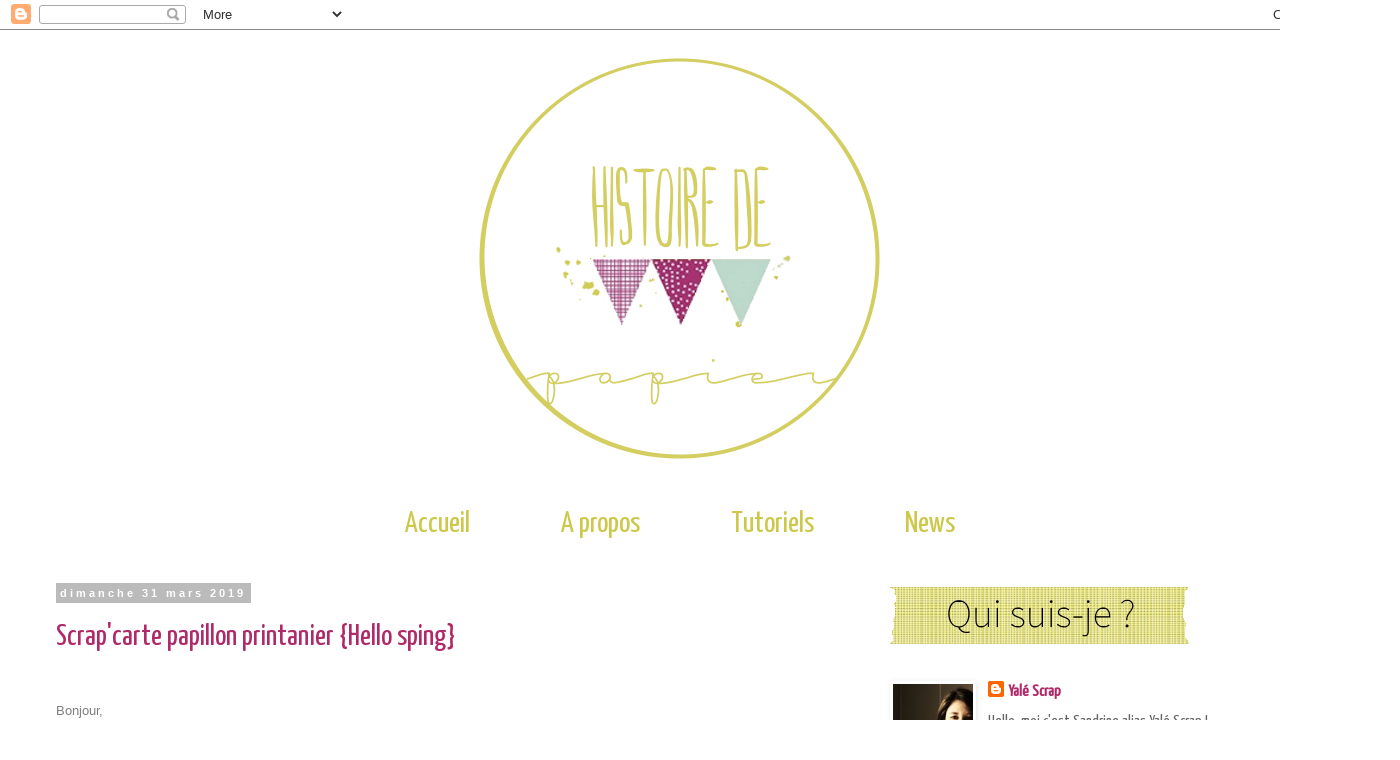

--- FILE ---
content_type: text/html; charset=UTF-8
request_url: https://histoiredeyale.blogspot.com/2019/03/
body_size: 28915
content:
<!DOCTYPE html>
<html class='v2' dir='ltr' lang='fr'>
<head>
<link href='https://www.blogger.com/static/v1/widgets/335934321-css_bundle_v2.css' rel='stylesheet' type='text/css'/>
<meta content='width=1100' name='viewport'/>
<meta content='text/html; charset=UTF-8' http-equiv='Content-Type'/>
<meta content='blogger' name='generator'/>
<link href='https://histoiredeyale.blogspot.com/favicon.ico' rel='icon' type='image/x-icon'/>
<link href='http://histoiredeyale.blogspot.com/2019/03/' rel='canonical'/>
<link rel="alternate" type="application/atom+xml" title="Histoire de... - Atom" href="https://histoiredeyale.blogspot.com/feeds/posts/default" />
<link rel="alternate" type="application/rss+xml" title="Histoire de... - RSS" href="https://histoiredeyale.blogspot.com/feeds/posts/default?alt=rss" />
<link rel="service.post" type="application/atom+xml" title="Histoire de... - Atom" href="https://www.blogger.com/feeds/5485890710320669718/posts/default" />
<!--Can't find substitution for tag [blog.ieCssRetrofitLinks]-->
<meta content='http://histoiredeyale.blogspot.com/2019/03/' property='og:url'/>
<meta content='Histoire de...' property='og:title'/>
<meta content='Les tribulations créatives d&#39;une adepte du DIY qui aime échanger, partager, découvrir...' property='og:description'/>
<title>Histoire de...: mars 2019</title>
<style type='text/css'>@font-face{font-family:'Yanone Kaffeesatz';font-style:normal;font-weight:400;font-display:swap;src:url(//fonts.gstatic.com/s/yanonekaffeesatz/v32/3y9I6aknfjLm_3lMKjiMgmUUYBs04aUXNxt9gW2LIfto9tWZemGKKHD0VTtItvI.woff2)format('woff2');unicode-range:U+0460-052F,U+1C80-1C8A,U+20B4,U+2DE0-2DFF,U+A640-A69F,U+FE2E-FE2F;}@font-face{font-family:'Yanone Kaffeesatz';font-style:normal;font-weight:400;font-display:swap;src:url(//fonts.gstatic.com/s/yanonekaffeesatz/v32/3y9I6aknfjLm_3lMKjiMgmUUYBs04aUXNxt9gW2LIfto9tWZc2GKKHD0VTtItvI.woff2)format('woff2');unicode-range:U+0301,U+0400-045F,U+0490-0491,U+04B0-04B1,U+2116;}@font-face{font-family:'Yanone Kaffeesatz';font-style:normal;font-weight:400;font-display:swap;src:url(//fonts.gstatic.com/s/yanonekaffeesatz/v32/3y9I6aknfjLm_3lMKjiMgmUUYBs04aUXNxt9gW2LIfto9tWZC2GKKHD0VTtItvI.woff2)format('woff2');unicode-range:U+0302-0303,U+0305,U+0307-0308,U+0310,U+0312,U+0315,U+031A,U+0326-0327,U+032C,U+032F-0330,U+0332-0333,U+0338,U+033A,U+0346,U+034D,U+0391-03A1,U+03A3-03A9,U+03B1-03C9,U+03D1,U+03D5-03D6,U+03F0-03F1,U+03F4-03F5,U+2016-2017,U+2034-2038,U+203C,U+2040,U+2043,U+2047,U+2050,U+2057,U+205F,U+2070-2071,U+2074-208E,U+2090-209C,U+20D0-20DC,U+20E1,U+20E5-20EF,U+2100-2112,U+2114-2115,U+2117-2121,U+2123-214F,U+2190,U+2192,U+2194-21AE,U+21B0-21E5,U+21F1-21F2,U+21F4-2211,U+2213-2214,U+2216-22FF,U+2308-230B,U+2310,U+2319,U+231C-2321,U+2336-237A,U+237C,U+2395,U+239B-23B7,U+23D0,U+23DC-23E1,U+2474-2475,U+25AF,U+25B3,U+25B7,U+25BD,U+25C1,U+25CA,U+25CC,U+25FB,U+266D-266F,U+27C0-27FF,U+2900-2AFF,U+2B0E-2B11,U+2B30-2B4C,U+2BFE,U+3030,U+FF5B,U+FF5D,U+1D400-1D7FF,U+1EE00-1EEFF;}@font-face{font-family:'Yanone Kaffeesatz';font-style:normal;font-weight:400;font-display:swap;src:url(//fonts.gstatic.com/s/yanonekaffeesatz/v32/3y9I6aknfjLm_3lMKjiMgmUUYBs04aUXNxt9gW2LIfto9tWZGWGKKHD0VTtItvI.woff2)format('woff2');unicode-range:U+0001-000C,U+000E-001F,U+007F-009F,U+20DD-20E0,U+20E2-20E4,U+2150-218F,U+2190,U+2192,U+2194-2199,U+21AF,U+21E6-21F0,U+21F3,U+2218-2219,U+2299,U+22C4-22C6,U+2300-243F,U+2440-244A,U+2460-24FF,U+25A0-27BF,U+2800-28FF,U+2921-2922,U+2981,U+29BF,U+29EB,U+2B00-2BFF,U+4DC0-4DFF,U+FFF9-FFFB,U+10140-1018E,U+10190-1019C,U+101A0,U+101D0-101FD,U+102E0-102FB,U+10E60-10E7E,U+1D2C0-1D2D3,U+1D2E0-1D37F,U+1F000-1F0FF,U+1F100-1F1AD,U+1F1E6-1F1FF,U+1F30D-1F30F,U+1F315,U+1F31C,U+1F31E,U+1F320-1F32C,U+1F336,U+1F378,U+1F37D,U+1F382,U+1F393-1F39F,U+1F3A7-1F3A8,U+1F3AC-1F3AF,U+1F3C2,U+1F3C4-1F3C6,U+1F3CA-1F3CE,U+1F3D4-1F3E0,U+1F3ED,U+1F3F1-1F3F3,U+1F3F5-1F3F7,U+1F408,U+1F415,U+1F41F,U+1F426,U+1F43F,U+1F441-1F442,U+1F444,U+1F446-1F449,U+1F44C-1F44E,U+1F453,U+1F46A,U+1F47D,U+1F4A3,U+1F4B0,U+1F4B3,U+1F4B9,U+1F4BB,U+1F4BF,U+1F4C8-1F4CB,U+1F4D6,U+1F4DA,U+1F4DF,U+1F4E3-1F4E6,U+1F4EA-1F4ED,U+1F4F7,U+1F4F9-1F4FB,U+1F4FD-1F4FE,U+1F503,U+1F507-1F50B,U+1F50D,U+1F512-1F513,U+1F53E-1F54A,U+1F54F-1F5FA,U+1F610,U+1F650-1F67F,U+1F687,U+1F68D,U+1F691,U+1F694,U+1F698,U+1F6AD,U+1F6B2,U+1F6B9-1F6BA,U+1F6BC,U+1F6C6-1F6CF,U+1F6D3-1F6D7,U+1F6E0-1F6EA,U+1F6F0-1F6F3,U+1F6F7-1F6FC,U+1F700-1F7FF,U+1F800-1F80B,U+1F810-1F847,U+1F850-1F859,U+1F860-1F887,U+1F890-1F8AD,U+1F8B0-1F8BB,U+1F8C0-1F8C1,U+1F900-1F90B,U+1F93B,U+1F946,U+1F984,U+1F996,U+1F9E9,U+1FA00-1FA6F,U+1FA70-1FA7C,U+1FA80-1FA89,U+1FA8F-1FAC6,U+1FACE-1FADC,U+1FADF-1FAE9,U+1FAF0-1FAF8,U+1FB00-1FBFF;}@font-face{font-family:'Yanone Kaffeesatz';font-style:normal;font-weight:400;font-display:swap;src:url(//fonts.gstatic.com/s/yanonekaffeesatz/v32/3y9I6aknfjLm_3lMKjiMgmUUYBs04aUXNxt9gW2LIfto9tWZeGGKKHD0VTtItvI.woff2)format('woff2');unicode-range:U+0102-0103,U+0110-0111,U+0128-0129,U+0168-0169,U+01A0-01A1,U+01AF-01B0,U+0300-0301,U+0303-0304,U+0308-0309,U+0323,U+0329,U+1EA0-1EF9,U+20AB;}@font-face{font-family:'Yanone Kaffeesatz';font-style:normal;font-weight:400;font-display:swap;src:url(//fonts.gstatic.com/s/yanonekaffeesatz/v32/3y9I6aknfjLm_3lMKjiMgmUUYBs04aUXNxt9gW2LIfto9tWZeWGKKHD0VTtItvI.woff2)format('woff2');unicode-range:U+0100-02BA,U+02BD-02C5,U+02C7-02CC,U+02CE-02D7,U+02DD-02FF,U+0304,U+0308,U+0329,U+1D00-1DBF,U+1E00-1E9F,U+1EF2-1EFF,U+2020,U+20A0-20AB,U+20AD-20C0,U+2113,U+2C60-2C7F,U+A720-A7FF;}@font-face{font-family:'Yanone Kaffeesatz';font-style:normal;font-weight:400;font-display:swap;src:url(//fonts.gstatic.com/s/yanonekaffeesatz/v32/3y9I6aknfjLm_3lMKjiMgmUUYBs04aUXNxt9gW2LIfto9tWZd2GKKHD0VTtI.woff2)format('woff2');unicode-range:U+0000-00FF,U+0131,U+0152-0153,U+02BB-02BC,U+02C6,U+02DA,U+02DC,U+0304,U+0308,U+0329,U+2000-206F,U+20AC,U+2122,U+2191,U+2193,U+2212,U+2215,U+FEFF,U+FFFD;}</style>
<style id='page-skin-1' type='text/css'><!--
/*
-----------------------------------------------
Blogger Template Style
Name:     Simple
Designer: Blogger
URL:      www.blogger.com
----------------------------------------------- */
/* Variable definitions
====================
<Variable name="keycolor" description="Main Color" type="color" default="#66bbdd"/>
<Group description="Page Text" selector="body">
<Variable name="body.font" description="Font" type="font"
default="normal normal 12px Arial, Tahoma, Helvetica, FreeSans, sans-serif"/>
<Variable name="body.text.color" description="Text Color" type="color" default="#222222"/>
</Group>
<Group description="Backgrounds" selector=".body-fauxcolumns-outer">
<Variable name="body.background.color" description="Outer Background" type="color" default="#66bbdd"/>
<Variable name="content.background.color" description="Main Background" type="color" default="#ffffff"/>
<Variable name="header.background.color" description="Header Background" type="color" default="transparent"/>
</Group>
<Group description="Links" selector=".main-outer">
<Variable name="link.color" description="Link Color" type="color" default="#2288bb"/>
<Variable name="link.visited.color" description="Visited Color" type="color" default="#888888"/>
<Variable name="link.hover.color" description="Hover Color" type="color" default="#33aaff"/>
</Group>
<Group description="Blog Title" selector=".header h1">
<Variable name="header.font" description="Font" type="font"
default="normal normal 60px Arial, Tahoma, Helvetica, FreeSans, sans-serif"/>
<Variable name="header.text.color" description="Title Color" type="color" default="#3399bb" />
</Group>
<Group description="Blog Description" selector=".header .description">
<Variable name="description.text.color" description="Description Color" type="color"
default="#777777" />
</Group>
<Group description="Tabs Text" selector=".tabs-inner .widget li a">
<Variable name="tabs.font" description="Font" type="font"
default="normal normal 14px Arial, Tahoma, Helvetica, FreeSans, sans-serif"/>
<Variable name="tabs.text.color" description="Text Color" type="color" default="#999999"/>
<Variable name="tabs.selected.text.color" description="Selected Color" type="color" default="#000000"/>
</Group>
<Group description="Tabs Background" selector=".tabs-outer .PageList">
<Variable name="tabs.background.color" description="Background Color" type="color" default="#f5f5f5"/>
<Variable name="tabs.selected.background.color" description="Selected Color" type="color" default="#eeeeee"/>
</Group>
<Group description="Post Title" selector="h3.post-title, .comments h4">
<Variable name="post.title.font" description="Font" type="font"
default="normal normal 22px Arial, Tahoma, Helvetica, FreeSans, sans-serif"/>
</Group>
<Group description="Date Header" selector=".date-header">
<Variable name="date.header.color" description="Text Color" type="color"
default="#666666"/>
<Variable name="date.header.background.color" description="Background Color" type="color"
default="transparent"/>
<Variable name="date.header.font" description="Text Font" type="font"
default="normal bold 11px Arial, Tahoma, Helvetica, FreeSans, sans-serif"/>
<Variable name="date.header.padding" description="Date Header Padding" type="string" default="inherit"/>
<Variable name="date.header.letterspacing" description="Date Header Letter Spacing" type="string" default="inherit"/>
<Variable name="date.header.margin" description="Date Header Margin" type="string" default="inherit"/>
</Group>
<Group description="Post Footer" selector=".post-footer">
<Variable name="post.footer.text.color" description="Text Color" type="color" default="#666666"/>
<Variable name="post.footer.background.color" description="Background Color" type="color"
default="#f9f9f9"/>
<Variable name="post.footer.border.color" description="Shadow Color" type="color" default="#eeeeee"/>
</Group>
<Group description="Gadgets" selector="h2">
<Variable name="widget.title.font" description="Title Font" type="font"
default="normal bold 11px Arial, Tahoma, Helvetica, FreeSans, sans-serif"/>
<Variable name="widget.title.text.color" description="Title Color" type="color" default="#000000"/>
<Variable name="widget.alternate.text.color" description="Alternate Color" type="color" default="#999999"/>
</Group>
<Group description="Images" selector=".main-inner">
<Variable name="image.background.color" description="Background Color" type="color" default="#ffffff"/>
<Variable name="image.border.color" description="Border Color" type="color" default="#eeeeee"/>
<Variable name="image.text.color" description="Caption Text Color" type="color" default="#666666"/>
</Group>
<Group description="Accents" selector=".content-inner">
<Variable name="body.rule.color" description="Separator Line Color" type="color" default="#eeeeee"/>
<Variable name="tabs.border.color" description="Tabs Border Color" type="color" default="transparent"/>
</Group>
<Variable name="body.background" description="Body Background" type="background"
color="#ffffff" default="$(color) none repeat scroll top left"/>
<Variable name="body.background.override" description="Body Background Override" type="string" default=""/>
<Variable name="body.background.gradient.cap" description="Body Gradient Cap" type="url"
default="url(https://resources.blogblog.com/blogblog/data/1kt/simple/gradients_light.png)"/>
<Variable name="body.background.gradient.tile" description="Body Gradient Tile" type="url"
default="url(https://resources.blogblog.com/blogblog/data/1kt/simple/body_gradient_tile_light.png)"/>
<Variable name="content.background.color.selector" description="Content Background Color Selector" type="string" default=".content-inner"/>
<Variable name="content.padding" description="Content Padding" type="length" default="10px" min="0" max="100px"/>
<Variable name="content.padding.horizontal" description="Content Horizontal Padding" type="length" default="10px" min="0" max="100px"/>
<Variable name="content.shadow.spread" description="Content Shadow Spread" type="length" default="40px" min="0" max="100px"/>
<Variable name="content.shadow.spread.webkit" description="Content Shadow Spread (WebKit)" type="length" default="5px" min="0" max="100px"/>
<Variable name="content.shadow.spread.ie" description="Content Shadow Spread (IE)" type="length" default="10px" min="0" max="100px"/>
<Variable name="main.border.width" description="Main Border Width" type="length" default="0" min="0" max="10px"/>
<Variable name="header.background.gradient" description="Header Gradient" type="url" default="none"/>
<Variable name="header.shadow.offset.left" description="Header Shadow Offset Left" type="length" default="-1px" min="-50px" max="50px"/>
<Variable name="header.shadow.offset.top" description="Header Shadow Offset Top" type="length" default="-1px" min="-50px" max="50px"/>
<Variable name="header.shadow.spread" description="Header Shadow Spread" type="length" default="1px" min="0" max="100px"/>
<Variable name="header.padding" description="Header Padding" type="length" default="30px" min="0" max="100px"/>
<Variable name="header.border.size" description="Header Border Size" type="length" default="1px" min="0" max="10px"/>
<Variable name="header.bottom.border.size" description="Header Bottom Border Size" type="length" default="1px" min="0" max="10px"/>
<Variable name="header.border.horizontalsize" description="Header Horizontal Border Size" type="length" default="0" min="0" max="10px"/>
<Variable name="description.text.size" description="Description Text Size" type="string" default="140%"/>
<Variable name="tabs.margin.top" description="Tabs Margin Top" type="length" default="0" min="0" max="100px"/>
<Variable name="tabs.margin.side" description="Tabs Side Margin" type="length" default="30px" min="0" max="100px"/>
<Variable name="tabs.background.gradient" description="Tabs Background Gradient" type="url"
default="url(https://resources.blogblog.com/blogblog/data/1kt/simple/gradients_light.png)"/>
<Variable name="tabs.border.width" description="Tabs Border Width" type="length" default="1px" min="0" max="10px"/>
<Variable name="tabs.bevel.border.width" description="Tabs Bevel Border Width" type="length" default="1px" min="0" max="10px"/>
<Variable name="post.margin.bottom" description="Post Bottom Margin" type="length" default="25px" min="0" max="100px"/>
<Variable name="image.border.small.size" description="Image Border Small Size" type="length" default="2px" min="0" max="10px"/>
<Variable name="image.border.large.size" description="Image Border Large Size" type="length" default="5px" min="0" max="10px"/>
<Variable name="page.width.selector" description="Page Width Selector" type="string" default=".region-inner"/>
<Variable name="page.width" description="Page Width" type="string" default="auto"/>
<Variable name="main.section.margin" description="Main Section Margin" type="length" default="15px" min="0" max="100px"/>
<Variable name="main.padding" description="Main Padding" type="length" default="15px" min="0" max="100px"/>
<Variable name="main.padding.top" description="Main Padding Top" type="length" default="30px" min="0" max="100px"/>
<Variable name="main.padding.bottom" description="Main Padding Bottom" type="length" default="30px" min="0" max="100px"/>
<Variable name="paging.background"
color="#ffffff"
description="Background of blog paging area" type="background"
default="transparent none no-repeat scroll top center"/>
<Variable name="footer.bevel" description="Bevel border length of footer" type="length" default="0" min="0" max="10px"/>
<Variable name="mobile.background.overlay" description="Mobile Background Overlay" type="string"
default="transparent none repeat scroll top left"/>
<Variable name="mobile.background.size" description="Mobile Background Size" type="string" default="auto"/>
<Variable name="mobile.button.color" description="Mobile Button Color" type="color" default="#ffffff" />
<Variable name="startSide" description="Side where text starts in blog language" type="automatic" default="left"/>
<Variable name="endSide" description="Side where text ends in blog language" type="automatic" default="right"/>
*/
/* Content
----------------------------------------------- */
body {
font: normal normal 16px Yanone Kaffeesatz;
color: #666666;
background: #ffffff none repeat scroll top left;
padding: 0 0 0 0;
}
html body .region-inner {
min-width: 0;
max-width: 100%;
width: auto;
}
h2 {
font-size: 22px;
}
a:link {
text-decoration:none;
color: #b02968;
}
a:visited {
text-decoration:none;
color: #b02968;
}
a:hover {
text-decoration:underline;
color: #b02968;
}
.body-fauxcolumn-outer .fauxcolumn-inner {
background: transparent none repeat scroll top left;
_background-image: none;
}
.body-fauxcolumn-outer .cap-top {
position: absolute;
z-index: 1;
height: 400px;
width: 100%;
}
.body-fauxcolumn-outer .cap-top .cap-left {
width: 100%;
background: transparent none repeat-x scroll top left;
_background-image: none;
}
.content-outer {
-moz-box-shadow: 0 0 0 rgba(0, 0, 0, .15);
-webkit-box-shadow: 0 0 0 rgba(0, 0, 0, .15);
-goog-ms-box-shadow: 0 0 0 #333333;
box-shadow: 0 0 0 rgba(0, 0, 0, .15);
margin-bottom: 1px;
}
.content-inner {
padding: 10px 40px;
}
.content-inner {
background-color: #ffffff;
}
/* Header
----------------------------------------------- */
.header-outer {
background: transparent none repeat-x scroll 0 -400px;
_background-image: none;
}
.Header h1 {
font: normal normal 40px 'Trebuchet MS',Trebuchet,Verdana,sans-serif;
color: #000000;
text-shadow: 0 0 0 rgba(0, 0, 0, .2);
}
.Header h1 a {
color: #000000;
}
.Header .description {
font-size: 18px;
color: #000000;
}
.header-inner .Header .titlewrapper {
padding: 22px 0;
}
.header-inner .Header .descriptionwrapper {
padding: 0 0;
}
/* Tabs
----------------------------------------------- */
/* Espacement et Bordure du Premier Lien de la Barre de Navigation */
.tabs-inner .section:first-child ul {
margin-top: 10px;
margin-bottom: 10px;
}
/* Fond et Bordure de la Barre de Navigation */
.tabs-inner .widget ul {
text-align: center;
}
/* Police et Couleur des Liens */
.tabs-inner .widget li a {
font-family: Yanone Kaffeesatz;
font-size: 30px;
text-decoration: none;
color: #CDC84A;
margin-right: 40px;
}
/* Police et Couleur des Liens quand Survolés par la Souris */
.tabs-inner .widget li.selected a, .tabs-inner .widget li a:hover {
}
/* Centrer la Barre de Navigation */
.tabs .widget li, .tabs .widget li {
display: inline;
float: none;
}
/* Columns
----------------------------------------------- */
.main-outer {
border-top: 0 solid transparent;
}
.fauxcolumn-left-outer .fauxcolumn-inner {
border-right: 1px solid transparent;
}
.fauxcolumn-right-outer .fauxcolumn-inner {
border-left: 1px solid transparent;
}
/* Headings
----------------------------------------------- */
div.widget > h2,
div.widget h2.title {
margin: 0 0 1em 0;
font: normal bold 11px 'Trebuchet MS',Trebuchet,Verdana,sans-serif;
color: #000000;
}
/* Widgets
----------------------------------------------- */
.widget .zippy {
color: #dddddd;
text-shadow: 2px 2px 1px rgba(0, 0, 0, .1);
}
.widget .popular-posts ul {
list-style: none;
}
/* Posts
----------------------------------------------- */
h2.date-header {
font: normal bold 11px Arial, Tahoma, Helvetica, FreeSans, sans-serif;
}
.date-header span {
background-color: #bbbbbb;
color: #ffffff;
padding: 0.4em;
letter-spacing: 3px;
margin: inherit;
}
.main-inner {
padding-top: 35px;
padding-bottom: 65px;
}
.main-inner .column-center-inner {
padding: 0 0;
}
.main-inner .column-center-inner .section {
margin: 0 1em;
}
.post {
margin: 0 0 45px 0;
}
h3.post-title, .comments h4 {
font: normal normal 30px Yanone Kaffeesatz;
margin: .75em 0 0;
}
.post-body {
font-size: 110%;
line-height: 1.4;
position: relative;
}
.post-body img, .post-body .tr-caption-container, .Profile img, .Image img,
.BlogList .item-thumbnail img {
padding: 2px;
background: #ffffff;
border: 1px solid #ffffff;
-moz-box-shadow: 1px 1px 5px rgba(0, 0, 0, .1);
-webkit-box-shadow: 1px 1px 5px rgba(0, 0, 0, .1);
box-shadow: 1px 1px 5px rgba(0, 0, 0, .1);
}
.post-body img, .post-body .tr-caption-container {
padding: 5px;
}
.post-body .tr-caption-container {
color: #666666;
}
.post-body .tr-caption-container img {
padding: 0;
background: transparent;
border: none;
-moz-box-shadow: 0 0 0 rgba(0, 0, 0, .1);
-webkit-box-shadow: 0 0 0 rgba(0, 0, 0, .1);
box-shadow: 0 0 0 rgba(0, 0, 0, .1);
}
.post-header {
margin: 0 0 1.5em;
line-height: 1.6;
font-size: 90%;
}
.post-footer {
margin: 20px -2px 0;
padding: 5px 10px;
color: #666666;
background-color: #eeeeee;
border-bottom: 1px solid #eeeeee;
line-height: 1.6;
font-size: 90%;
}
#comments .comment-author {
padding-top: 1.5em;
border-top: 1px solid transparent;
background-position: 0 1.5em;
}
#comments .comment-author:first-child {
padding-top: 0;
border-top: none;
}
.avatar-image-container {
margin: .2em 0 0;
}
#comments .avatar-image-container img {
border: 1px solid #ffffff;
}
/* Comments
----------------------------------------------- */
.comments .comments-content .icon.blog-author {
background-repeat: no-repeat;
background-image: url([data-uri]);
}
.comments .comments-content .loadmore a {
border-top: 1px solid #dddddd;
border-bottom: 1px solid #dddddd;
}
.comments .comment-thread.inline-thread {
background-color: #eeeeee;
}
.comments .continue {
border-top: 2px solid #dddddd;
}
/* Accents
---------------------------------------------- */
.section-columns td.columns-cell {
border-left: 1px solid transparent;
}
.blog-pager {
background: transparent url(//www.blogblog.com/1kt/simple/paging_dot.png) repeat-x scroll top center;
}
.blog-pager-older-link, .home-link,
.blog-pager-newer-link {
background-color: #ffffff;
padding: 5px;
}
.footer-outer {
border-top: 1px dashed #bbbbbb;
}
/* Mobile
----------------------------------------------- */
body.mobile  {
background-size: auto;
}
.mobile .body-fauxcolumn-outer {
background: transparent none repeat scroll top left;
}
.mobile .body-fauxcolumn-outer .cap-top {
background-size: 100% auto;
}
.mobile .content-outer {
-webkit-box-shadow: 0 0 3px rgba(0, 0, 0, .15);
box-shadow: 0 0 3px rgba(0, 0, 0, .15);
}
.mobile .tabs-inner .widget ul {
margin-left: 0;
margin-right: 0;
}
.mobile .post {
margin: 0;
}
.mobile .main-inner .column-center-inner .section {
margin: 0;
}
.mobile .date-header span {
padding: 0.1em 10px;
margin: 0 -10px;
}
.mobile h3.post-title {
margin: 0;
}
.mobile .blog-pager {
background: transparent none no-repeat scroll top center;
}
.mobile .footer-outer {
border-top: none;
}
.mobile .main-inner, .mobile .footer-inner {
background-color: #ffffff;
}
.mobile-index-contents {
color: #666666;
}
.mobile-link-button {
background-color: #b02968;
}
.mobile-link-button a:link, .mobile-link-button a:visited {
color: #ffffff;
}
.mobile .tabs-inner .section:first-child {
border-top: none;
}
.mobile .tabs-inner .PageList .widget-content {
background-color: #eeeeee;
color: #ffffff;
border-top: 1px solid #dddddd;
border-bottom: 1px solid #dddddd;
}
.mobile .tabs-inner .PageList .widget-content .pagelist-arrow {
border-left: 1px solid #dddddd;
}

--></style>
<style id='template-skin-1' type='text/css'><!--
body {
min-width: 1400px;
}
.content-outer, .content-fauxcolumn-outer, .region-inner {
min-width: 1400px;
max-width: 1400px;
_width: 1400px;
}
.main-inner .columns {
padding-left: 0px;
padding-right: 500px;
}
.main-inner .fauxcolumn-center-outer {
left: 0px;
right: 500px;
/* IE6 does not respect left and right together */
_width: expression(this.parentNode.offsetWidth -
parseInt("0px") -
parseInt("500px") + 'px');
}
.main-inner .fauxcolumn-left-outer {
width: 0px;
}
.main-inner .fauxcolumn-right-outer {
width: 500px;
}
.main-inner .column-left-outer {
width: 0px;
right: 100%;
margin-left: -0px;
}
.main-inner .column-right-outer {
width: 500px;
margin-right: -500px;
}
#layout {
min-width: 0;
}
#layout .content-outer {
min-width: 0;
width: 800px;
}
#layout .region-inner {
min-width: 0;
width: auto;
}
body#layout div.add_widget {
padding: 8px;
}
body#layout div.add_widget a {
margin-left: 32px;
}
--></style>
<link href='https://www.blogger.com/dyn-css/authorization.css?targetBlogID=5485890710320669718&amp;zx=96fa0bdb-056c-4a32-a73e-3f2a6c954b1e' media='none' onload='if(media!=&#39;all&#39;)media=&#39;all&#39;' rel='stylesheet'/><noscript><link href='https://www.blogger.com/dyn-css/authorization.css?targetBlogID=5485890710320669718&amp;zx=96fa0bdb-056c-4a32-a73e-3f2a6c954b1e' rel='stylesheet'/></noscript>
<meta name='google-adsense-platform-account' content='ca-host-pub-1556223355139109'/>
<meta name='google-adsense-platform-domain' content='blogspot.com'/>

</head>
<body class='loading'>
<div class='navbar section' id='navbar' name='Navbar'><div class='widget Navbar' data-version='1' id='Navbar1'><script type="text/javascript">
    function setAttributeOnload(object, attribute, val) {
      if(window.addEventListener) {
        window.addEventListener('load',
          function(){ object[attribute] = val; }, false);
      } else {
        window.attachEvent('onload', function(){ object[attribute] = val; });
      }
    }
  </script>
<div id="navbar-iframe-container"></div>
<script type="text/javascript" src="https://apis.google.com/js/platform.js"></script>
<script type="text/javascript">
      gapi.load("gapi.iframes:gapi.iframes.style.bubble", function() {
        if (gapi.iframes && gapi.iframes.getContext) {
          gapi.iframes.getContext().openChild({
              url: 'https://www.blogger.com/navbar/5485890710320669718?origin\x3dhttps://histoiredeyale.blogspot.com',
              where: document.getElementById("navbar-iframe-container"),
              id: "navbar-iframe"
          });
        }
      });
    </script><script type="text/javascript">
(function() {
var script = document.createElement('script');
script.type = 'text/javascript';
script.src = '//pagead2.googlesyndication.com/pagead/js/google_top_exp.js';
var head = document.getElementsByTagName('head')[0];
if (head) {
head.appendChild(script);
}})();
</script>
</div></div>
<div class='body-fauxcolumns'>
<div class='fauxcolumn-outer body-fauxcolumn-outer'>
<div class='cap-top'>
<div class='cap-left'></div>
<div class='cap-right'></div>
</div>
<div class='fauxborder-left'>
<div class='fauxborder-right'></div>
<div class='fauxcolumn-inner'>
</div>
</div>
<div class='cap-bottom'>
<div class='cap-left'></div>
<div class='cap-right'></div>
</div>
</div>
</div>
<div class='content'>
<div class='content-fauxcolumns'>
<div class='fauxcolumn-outer content-fauxcolumn-outer'>
<div class='cap-top'>
<div class='cap-left'></div>
<div class='cap-right'></div>
</div>
<div class='fauxborder-left'>
<div class='fauxborder-right'></div>
<div class='fauxcolumn-inner'>
</div>
</div>
<div class='cap-bottom'>
<div class='cap-left'></div>
<div class='cap-right'></div>
</div>
</div>
</div>
<div class='content-outer'>
<div class='content-cap-top cap-top'>
<div class='cap-left'></div>
<div class='cap-right'></div>
</div>
<div class='fauxborder-left content-fauxborder-left'>
<div class='fauxborder-right content-fauxborder-right'></div>
<div class='content-inner'>
<header>
<div class='header-outer'>
<div class='header-cap-top cap-top'>
<div class='cap-left'></div>
<div class='cap-right'></div>
</div>
<div class='fauxborder-left header-fauxborder-left'>
<div class='fauxborder-right header-fauxborder-right'></div>
<div class='region-inner header-inner'>
<div class='header section' id='header' name='En-tête'><div class='widget Header' data-version='1' id='Header1'>
<div id='header-inner'>
<a href='https://histoiredeyale.blogspot.com/' style='display: block'>
<img alt='Histoire de...' height='436px; ' id='Header1_headerimg' src='https://blogger.googleusercontent.com/img/b/R29vZ2xl/AVvXsEjiuEyohDuIKvDK82BmieIfpGVWPvYt7LYpaldmLFRZ5u7LIsgupt8VBdTDmuT7DINwZcGwyDamCOzyjfZK2LfT1VHER5nWBuQq5bAGnoUpZOGbt5qLnJRVPjeQQ6EIqJnF_mbD0wSGWd_7/s1600/01-01+-+Photo+de+couverture.png' style='display: block' width='1600px; '/>
</a>
</div>
</div></div>
</div>
</div>
<div class='header-cap-bottom cap-bottom'>
<div class='cap-left'></div>
<div class='cap-right'></div>
</div>
</div>
</header>
<div class='tabs-outer'>
<div class='tabs-cap-top cap-top'>
<div class='cap-left'></div>
<div class='cap-right'></div>
</div>
<div class='fauxborder-left tabs-fauxborder-left'>
<div class='fauxborder-right tabs-fauxborder-right'></div>
<div class='region-inner tabs-inner'>
<div class='tabs section' id='crosscol' name='Toutes les colonnes'><div class='widget HTML' data-version='1' id='HTML7'>
<h2 class='title'>0</h2>
<div class='widget-content'>
<!-- début du menu -->

<!-- fin du menu -->
</div>
<div class='clear'></div>
</div><div class='widget HTML' data-version='1' id='HTML1'>
<h2 class='title'>1</h2>
<div class='widget-content'>
<!-- début du menu -->

<div id="barre_nav">
<ul>
<li><a title="Accueil" href="http://histoiredeyale.blogspot.fr/">Accueil</a></li>
&nbsp &nbsp &nbsp &nbsp &nbsp &nbsp &nbsp &nbsp
<li><a title="A propos" href="http://histoiredeyale.blogspot.fr/p/blog-page_10.html">A propos</a></li>
&nbsp &nbsp &nbsp &nbsp &nbsp &nbsp &nbsp &nbsp
<li><a title="Tutoriels" href="http://histoiredeyale.blogspot.fr/search/label/Tutoriels">Tutoriels</a></li>
&nbsp &nbsp &nbsp &nbsp &nbsp &nbsp &nbsp &nbsp
<li><a title="News" href="http://histoiredeyale.blogspot.fr/search/label/News">News</a></li>

</ul>
</div>

<!-- fin du menu -->
</div>
<div class='clear'></div>
</div></div>
<div class='tabs no-items section' id='crosscol-overflow' name='Cross-Column 2'></div>
</div>
</div>
<div class='tabs-cap-bottom cap-bottom'>
<div class='cap-left'></div>
<div class='cap-right'></div>
</div>
</div>
<div class='main-outer'>
<div class='main-cap-top cap-top'>
<div class='cap-left'></div>
<div class='cap-right'></div>
</div>
<div class='fauxborder-left main-fauxborder-left'>
<div class='fauxborder-right main-fauxborder-right'></div>
<div class='region-inner main-inner'>
<div class='columns fauxcolumns'>
<div class='fauxcolumn-outer fauxcolumn-center-outer'>
<div class='cap-top'>
<div class='cap-left'></div>
<div class='cap-right'></div>
</div>
<div class='fauxborder-left'>
<div class='fauxborder-right'></div>
<div class='fauxcolumn-inner'>
</div>
</div>
<div class='cap-bottom'>
<div class='cap-left'></div>
<div class='cap-right'></div>
</div>
</div>
<div class='fauxcolumn-outer fauxcolumn-left-outer'>
<div class='cap-top'>
<div class='cap-left'></div>
<div class='cap-right'></div>
</div>
<div class='fauxborder-left'>
<div class='fauxborder-right'></div>
<div class='fauxcolumn-inner'>
</div>
</div>
<div class='cap-bottom'>
<div class='cap-left'></div>
<div class='cap-right'></div>
</div>
</div>
<div class='fauxcolumn-outer fauxcolumn-right-outer'>
<div class='cap-top'>
<div class='cap-left'></div>
<div class='cap-right'></div>
</div>
<div class='fauxborder-left'>
<div class='fauxborder-right'></div>
<div class='fauxcolumn-inner'>
</div>
</div>
<div class='cap-bottom'>
<div class='cap-left'></div>
<div class='cap-right'></div>
</div>
</div>
<!-- corrects IE6 width calculation -->
<div class='columns-inner'>
<div class='column-center-outer'>
<div class='column-center-inner'>
<div class='main section' id='main' name='Principal'><div class='widget Blog' data-version='1' id='Blog1'>
<div class='blog-posts hfeed'>

          <div class="date-outer">
        
<h2 class='date-header'><span>dimanche 31 mars 2019</span></h2>

          <div class="date-posts">
        
<div class='post-outer'>
<div class='post hentry uncustomized-post-template' itemprop='blogPost' itemscope='itemscope' itemtype='http://schema.org/BlogPosting'>
<meta content='https://blogger.googleusercontent.com/img/b/R29vZ2xl/AVvXsEipwFD0-ZtlYZUHZy9_tZ1T9VuwFi-1iub5RHI-4KadiYV0oYlD0lXyMBOH_kif7WzvqY9lq7NhKr2vkXOr7NpiXVafFJeE6AHNxhhB3HoZogKnJAiOxlGpEJvzvXreYa23DQSQMOsQMcnC/s640/11-1+-+Yal%25C3%25A9_Scrap_carte_hello_spring_printemps_papillon_feuillage.jpg' itemprop='image_url'/>
<meta content='5485890710320669718' itemprop='blogId'/>
<meta content='3191131091714858715' itemprop='postId'/>
<a name='3191131091714858715'></a>
<h3 class='post-title entry-title' itemprop='name'>
<a href='https://histoiredeyale.blogspot.com/2019/03/scrapcarte-papillon-printanier-hello.html'>Scrap'carte papillon printanier {Hello sping} </a>
</h3>
<div class='post-header'>
<div class='post-header-line-1'></div>
</div>
<div class='post-body entry-content' id='post-body-3191131091714858715' itemprop='description articleBody'>
<br />
<div style="text-align: justify;">
<span style="font-family: &quot;verdana&quot; , sans-serif;"><span style="color: grey;"><span style="font-size: 10pt;">Bonjour,</span></span></span></div>
<div style="text-align: justify;">
<div>
<br />
<div class="separator" style="clear: both; text-align: center;">
<a href="https://blogger.googleusercontent.com/img/b/R29vZ2xl/AVvXsEipwFD0-ZtlYZUHZy9_tZ1T9VuwFi-1iub5RHI-4KadiYV0oYlD0lXyMBOH_kif7WzvqY9lq7NhKr2vkXOr7NpiXVafFJeE6AHNxhhB3HoZogKnJAiOxlGpEJvzvXreYa23DQSQMOsQMcnC/s1600/11-1+-+Yal%25C3%25A9_Scrap_carte_hello_spring_printemps_papillon_feuillage.jpg" imageanchor="1" style="margin-left: 1em; margin-right: 1em;"><img border="0" data-original-height="800" data-original-width="800" height="640" src="https://blogger.googleusercontent.com/img/b/R29vZ2xl/AVvXsEipwFD0-ZtlYZUHZy9_tZ1T9VuwFi-1iub5RHI-4KadiYV0oYlD0lXyMBOH_kif7WzvqY9lq7NhKr2vkXOr7NpiXVafFJeE6AHNxhhB3HoZogKnJAiOxlGpEJvzvXreYa23DQSQMOsQMcnC/s640/11-1+-+Yal%25C3%25A9_Scrap_carte_hello_spring_printemps_papillon_feuillage.jpg" width="640" /></a></div>
<div class="separator" style="clear: both; text-align: center;">
</div>
<div style="text-align: center;">
<div style="text-align: justify;">
<div style="text-align: center;">
<div style="text-align: justify;">
<br />
<span style="font-family: &quot;verdana&quot; , sans-serif;"><span style="color: grey;"><span style="font-size: 10pt;"><span class="" id="yui_3_16_0_1_1428565931672_35993" style="font-size: 11.0pt;"><span class="" id="yui_3_16_0_1_1428565931672_35993" style="font-size: 11.0pt;"><span style="font-family: &quot;verdana&quot; , sans-serif;"><span style="color: grey;"><span style="font-size: 10pt;"><span style="font-family: &quot;verdana&quot; , sans-serif;"><span style="color: grey;"><span style="font-size: 10pt;"><span style="font-family: &quot;verdana&quot; , sans-serif;"><span style="color: grey;"><span style="font-size: 10pt;"><span style="font-family: &quot;verdana&quot; , sans-serif;"><span style="color: grey;"><span style="font-size: 10pt;"><span style="font-family: &quot;verdana&quot; , sans-serif;"><span style="color: grey;"><span style="font-size: 10pt;"><span style="font-family: &quot;verdana&quot; , sans-serif;"><span style="color: grey;"><span style="font-size: 10pt;"><span style="font-family: &quot;verdana&quot; , sans-serif;"><span style="color: grey;"><span style="font-size: 10pt;"><span style="font-family: &quot;verdana&quot; , sans-serif;"><span style="color: grey;"><span style="font-size: 10pt;"><span style="font-family: &quot;verdana&quot; , sans-serif;"><span style="color: grey;"><span style="font-size: 10pt;"><span style="font-family: &quot;verdana&quot; , sans-serif;"><span style="color: grey;"><span style="font-size: 10pt;"><span style="font-family: &quot;verdana&quot; , sans-serif;"><span style="color: grey;"><span style="font-size: 10pt;"><span style="font-family: &quot;verdana&quot; , sans-serif;"><span style="color: grey;"><span style="font-size: 10pt;"><span style="font-family: &quot;verdana&quot; , sans-serif;"><span style="color: grey;"><span style="font-size: 10pt;"><span style="font-family: &quot;verdana&quot; , sans-serif;"><span style="color: grey;"><span style="font-size: 10pt;"><span style="font-family: &quot;verdana&quot; , sans-serif;"><span style="color: grey;"><span style="font-size: 10pt;"><span style="font-family: &quot;verdana&quot; , sans-serif;"><span style="color: grey;"><span style="font-size: 10pt;"><span style="font-family: &quot;verdana&quot; , sans-serif;"><span style="color: grey;"><span style="font-size: 10pt;"><span style="font-family: &quot;verdana&quot; , sans-serif;"><span style="color: grey;"><span style="font-size: 10pt;"><span style="font-family: &quot;verdana&quot; , sans-serif;"><span style="color: grey;"><span style="font-size: 10pt;"><span style="font-family: &quot;verdana&quot; , sans-serif;"><span style="color: grey;"><span style="font-size: 10pt;"><span style="font-family: &quot;verdana&quot; , sans-serif;"><span style="color: grey;"><span style="font-size: 10pt;"><span class="" id="yui_3_16_0_1_1428565931672_35993" style="font-size: 11.0pt;"><span class="" id="yui_3_16_0_1_1428565931672_35993" style="font-size: 11.0pt;"><span style="font-family: &quot;verdana&quot; , sans-serif;"><span style="color: grey;"><span style="font-size: 10pt;"><span style="font-family: &quot;verdana&quot; , sans-serif;"><span style="color: grey;"><span style="font-size: 10pt;"><span style="font-family: &quot;verdana&quot; , sans-serif;"><span style="color: grey;"><span style="font-size: 10pt;"><span style="font-family: &quot;verdana&quot; , sans-serif;"><span style="color: grey;"><span style="font-size: 10pt;"><span style="font-family: &quot;verdana&quot; , sans-serif;"><span style="color: grey;"><span style="font-size: 10pt;"><span style="font-family: &quot;verdana&quot; , sans-serif;"><span style="color: grey;"><span style="font-size: 10pt;"><span style="font-family: &quot;verdana&quot; , sans-serif;"><span style="color: grey;"><span style="font-size: 10pt;"><span style="font-family: &quot;verdana&quot; , sans-serif;"><span style="color: grey;"><span style="font-size: 10pt;"><span style="font-family: &quot;verdana&quot; , sans-serif;"><span style="color: grey;"><span style="font-size: 10pt;"><span style="font-family: &quot;verdana&quot; , sans-serif;"><span style="color: grey;"><span style="font-size: 10pt;"><span style="font-family: &quot;verdana&quot; , sans-serif;"><span style="color: grey;"><span style="font-size: 10pt;"><span style="font-family: &quot;verdana&quot; , sans-serif;"><span style="color: grey;"><span style="font-size: 10pt;"><span style="font-family: &quot;verdana&quot; , sans-serif;"><span style="color: grey;"><span style="font-size: 10pt;"><span style="font-family: &quot;verdana&quot; , sans-serif;"><span style="color: grey;"><span style="font-size: 10pt;"><span style="font-family: &quot;verdana&quot; , sans-serif;"><span style="color: grey;"><span style="font-size: 10pt;"><span style="font-family: &quot;verdana&quot; , sans-serif;"><span style="color: grey;"><span style="font-size: 10pt;"><span style="font-family: &quot;verdana&quot; , sans-serif;"><span style="color: grey;"><span style="font-size: 10pt;"><span style="font-family: &quot;verdana&quot; , sans-serif;"><span style="color: grey;"><span style="font-size: 10pt;"><span style="font-family: &quot;verdana&quot; , sans-serif;"><span style="color: grey;"><span style="font-size: 10pt;"><span style="font-family: &quot;verdana&quot; , sans-serif;"><span style="color: grey;"><span style="font-size: 10pt;"><span style="font-family: &quot;verdana&quot; , sans-serif;"><span style="color: grey;"><span style="font-size: 10pt;"><span class="" id="yui_3_16_0_1_1428565931672_35993" style="font-size: 11.0pt;"><span class="" id="yui_3_16_0_1_1428565931672_35993" style="font-size: 11.0pt;"><span style="font-family: &quot;verdana&quot; , sans-serif;"><span style="color: grey;"><span style="font-size: 10pt;"><span style="font-family: &quot;verdana&quot; , sans-serif;"><span style="color: grey;"><span style="font-size: 10pt;"><span style="font-family: &quot;verdana&quot; , sans-serif;"><span style="color: grey;"><span style="font-size: 10pt;"><span style="font-family: &quot;verdana&quot; , sans-serif;"><span style="color: grey;"><span style="font-size: 10pt;"><span style="font-family: &quot;verdana&quot; , sans-serif;"><span style="color: grey;"><span style="font-size: 10pt;"><span style="font-family: &quot;verdana&quot; , sans-serif;"><span style="color: grey;"><span style="font-size: 10pt;"><span style="font-family: &quot;verdana&quot; , sans-serif;"><span style="color: grey;"><span style="font-size: 10pt;"><span style="font-family: &quot;verdana&quot; , sans-serif;"><span style="color: grey;"><span style="font-size: 10pt;"><span style="font-family: &quot;verdana&quot; , sans-serif;"><span style="color: grey;"><span style="font-size: 10pt;"><span style="font-family: &quot;verdana&quot; , sans-serif;"><span style="color: grey;"><span style="font-size: 10pt;"><span style="font-family: &quot;verdana&quot; , sans-serif;"><span style="color: grey;"><span style="font-size: 10pt;"><span style="font-family: &quot;verdana&quot; , sans-serif;"><span style="color: grey;"><span style="font-size: 10pt;"><span style="font-family: &quot;verdana&quot; , sans-serif;"><span style="color: grey;"><span style="font-size: 10pt;"><span style="font-family: &quot;verdana&quot; , sans-serif;">Je vous montre, aujourd'hui, la carte clean &amp; simple que j'ai voulu douce, fraîche et printanière.</span></span></span></span></span></span></span></span></span></span></span></span></span></span></span></span></span></span></span></span></span></span></span></span></span></span></span></span></span></span></span></span></span></span></span></span></span></span></span></span></span></span></span></span></span></span></span></span></span></span></span></span></span></span></span></span></span></span></span></span></span></span></span></span></span></span></span></span></span></span></span></span></span></span></span></span></span></span></span></span></span></span></span></span></span></span></span></span></span></span></span></span></span></span></span></span></span></span></span></span></span></span></span></span></span></span></span></span></span></span></span></span></span></span></span></span></span></span></span></span></span></span></span></span></span></span></span></span></span></span></span></span></span></span></span></span></span></span></span></span></span></span></span></span></span></span></span></span></span></span></span></span></span></span></span></span></span></span></span></span></span></span></span></span></span></span></span></span></span></span></span></span></span></span></span><br />
<span style="font-family: &quot;verdana&quot; , sans-serif;"><span style="color: grey;"><span style="font-size: 10pt;"><span class="" id="yui_3_16_0_1_1428565931672_35993" style="font-size: 11.0pt;"><span class="" id="yui_3_16_0_1_1428565931672_35993" style="font-size: 11.0pt;"><span style="font-family: &quot;verdana&quot; , sans-serif;"><span style="color: grey;"><span style="font-size: 10pt;"><span style="font-family: &quot;verdana&quot; , sans-serif;"><span style="color: grey;"><span style="font-size: 10pt;"><span style="font-family: &quot;verdana&quot; , sans-serif;"><span style="color: grey;"><span style="font-size: 10pt;"><span style="font-family: &quot;verdana&quot; , sans-serif;"><span style="color: grey;"><span style="font-size: 10pt;"><span style="font-family: &quot;verdana&quot; , sans-serif;"><span style="color: grey;"><span style="font-size: 10pt;"><span style="font-family: &quot;verdana&quot; , sans-serif;"><span style="color: grey;"><span style="font-size: 10pt;"><span style="font-family: &quot;verdana&quot; , sans-serif;"><span style="color: grey;"><span style="font-size: 10pt;"><span style="font-family: &quot;verdana&quot; , sans-serif;"><span style="color: grey;"><span style="font-size: 10pt;"><span style="font-family: &quot;verdana&quot; , sans-serif;"><span style="color: grey;"><span style="font-size: 10pt;"><span style="font-family: &quot;verdana&quot; , sans-serif;"><span style="color: grey;"><span style="font-size: 10pt;"><span style="font-family: &quot;verdana&quot; , sans-serif;"><span style="color: grey;"><span style="font-size: 10pt;"><span style="font-family: &quot;verdana&quot; , sans-serif;"><span style="color: grey;"><span style="font-size: 10pt;"><span style="font-family: &quot;verdana&quot; , sans-serif;"><span style="color: grey;"><span style="font-size: 10pt;"><span style="font-family: &quot;verdana&quot; , sans-serif;"><span style="color: grey;"><span style="font-size: 10pt;"><span style="font-family: &quot;verdana&quot; , sans-serif;"><span style="color: grey;"><span style="font-size: 10pt;"><span style="font-family: &quot;verdana&quot; , sans-serif;"><span style="color: grey;"><span style="font-size: 10pt;"><span style="font-family: &quot;verdana&quot; , sans-serif;"><span style="color: grey;"><span style="font-size: 10pt;"><span style="font-family: &quot;verdana&quot; , sans-serif;"><span style="color: grey;"><span style="font-size: 10pt;"><span style="font-family: &quot;verdana&quot; , sans-serif;"><span style="color: grey;"><span style="font-size: 10pt;"><span style="font-family: &quot;verdana&quot; , sans-serif;"><span style="color: grey;"><span style="font-size: 10pt;"><span style="font-family: &quot;verdana&quot; , sans-serif;"><span style="color: grey;"><span style="font-size: 10pt;"><span class="" id="yui_3_16_0_1_1428565931672_35993" style="font-size: 11.0pt;"><span class="" id="yui_3_16_0_1_1428565931672_35993" style="font-size: 11.0pt;"><span style="font-family: &quot;verdana&quot; , sans-serif;"><span style="color: grey;"><span style="font-size: 10pt;"><span style="font-family: &quot;verdana&quot; , sans-serif;"><span style="color: grey;"><span style="font-size: 10pt;"><span style="font-family: &quot;verdana&quot; , sans-serif;"><span style="color: grey;"><span style="font-size: 10pt;"><span style="font-family: &quot;verdana&quot; , sans-serif;"><span style="color: grey;"><span style="font-size: 10pt;"><span style="font-family: &quot;verdana&quot; , sans-serif;"><span style="color: grey;"><span style="font-size: 10pt;"><span style="font-family: &quot;verdana&quot; , sans-serif;"><span style="color: grey;"><span style="font-size: 10pt;"><span style="font-family: &quot;verdana&quot; , sans-serif;"><span style="color: grey;"><span style="font-size: 10pt;"><span style="font-family: &quot;verdana&quot; , sans-serif;"><span style="color: grey;"><span style="font-size: 10pt;"><span style="font-family: &quot;verdana&quot; , sans-serif;"><span style="color: grey;"><span style="font-size: 10pt;"><span style="font-family: &quot;verdana&quot; , sans-serif;"><span style="color: grey;"><span style="font-size: 10pt;"><span style="font-family: &quot;verdana&quot; , sans-serif;"><span style="color: grey;"><span style="font-size: 10pt;"><span style="font-family: &quot;verdana&quot; , sans-serif;"><span style="color: grey;"><span style="font-size: 10pt;"><span style="font-family: &quot;verdana&quot; , sans-serif;"><span style="color: grey;"><span style="font-size: 10pt;"><span style="font-family: &quot;verdana&quot; , sans-serif;"><span style="color: grey;"><span style="font-size: 10pt;"><span style="font-family: &quot;verdana&quot; , sans-serif;"><span style="color: grey;"><span style="font-size: 10pt;"><span style="font-family: &quot;verdana&quot; , sans-serif;"><span style="color: grey;"><span style="font-size: 10pt;"><span style="font-family: &quot;verdana&quot; , sans-serif;"><span style="color: grey;"><span style="font-size: 10pt;"><span style="font-family: &quot;verdana&quot; , sans-serif;"><span style="color: grey;"><span style="font-size: 10pt;"><span style="font-family: &quot;verdana&quot; , sans-serif;"><span style="color: grey;"><span style="font-size: 10pt;"><span style="font-family: &quot;verdana&quot; , sans-serif;"><span style="color: grey;"><span style="font-size: 10pt;"><span style="font-family: &quot;verdana&quot; , sans-serif;"><span style="color: grey;"><span style="font-size: 10pt;"><span class="" id="yui_3_16_0_1_1428565931672_35993" style="font-size: 11.0pt;"><span class="" id="yui_3_16_0_1_1428565931672_35993" style="font-size: 11.0pt;"><span style="font-family: &quot;verdana&quot; , sans-serif;"><span style="color: grey;"><span style="font-size: 10pt;"><span style="font-family: &quot;verdana&quot; , sans-serif;"><span style="color: grey;"><span style="font-size: 10pt;"><span style="font-family: &quot;verdana&quot; , sans-serif;"><span style="color: grey;"><span style="font-size: 10pt;"><span style="font-family: &quot;verdana&quot; , sans-serif;"><span style="color: grey;"><span style="font-size: 10pt;"><span style="font-family: &quot;verdana&quot; , sans-serif;"><span style="color: grey;"><span style="font-size: 10pt;"><span style="font-family: &quot;verdana&quot; , sans-serif;"><span style="color: grey;"><span style="font-size: 10pt;"><span style="font-family: &quot;verdana&quot; , sans-serif;"><span style="color: grey;"><span style="font-size: 10pt;"><span style="font-family: &quot;verdana&quot; , sans-serif;"><span style="color: grey;"><span style="font-size: 10pt;"><span style="font-family: &quot;verdana&quot; , sans-serif;"><span style="color: grey;"><span style="font-size: 10pt;"><span style="font-family: &quot;verdana&quot; , sans-serif;"><span style="color: grey;"><span style="font-size: 10pt;"><span style="font-family: &quot;verdana&quot; , sans-serif;"><span style="color: grey;"><span style="font-size: 10pt;"><span style="font-family: &quot;verdana&quot; , sans-serif;"><span style="color: grey;"><span style="font-size: 10pt;"><span style="font-family: &quot;verdana&quot; , sans-serif;"><span style="color: grey;"><span style="font-size: 10pt;"><span style="font-family: &quot;verdana&quot; , sans-serif;">J'ai choisi comme base un </span></span></span></span></span></span></span></span></span></span></span></span></span></span></span></span></span></span></span></span></span></span></span></span></span></span></span></span></span></span></span></span></span></span></span></span></span></span></span></span></span></span></span></span></span></span></span></span></span></span></span></span></span></span></span></span></span></span></span></span></span></span></span></span></span></span></span></span></span></span></span></span></span></span></span></span></span></span></span></span></span></span></span></span></span></span></span></span></span></span></span></span></span></span></span></span></span></span></span></span></span></span></span></span></span></span></span></span></span></span></span></span></span></span></span></span></span></span></span></span></span></span></span></span></span></span></span></span></span></span></span></span></span></span></span></span></span></span></span></span></span></span></span></span></span></span></span></span></span></span></span></span></span></span></span></span></span></span></span></span></span></span></span></span></span></span></span></span></span></span></span></span></span></span></span><span style="font-family: &quot;verdana&quot; , sans-serif;"><span style="color: grey;"><span style="font-size: 10pt;"><span class="" id="yui_3_16_0_1_1428565931672_35993" style="font-size: 11.0pt;"><span class="" id="yui_3_16_0_1_1428565931672_35993" style="font-size: 11.0pt;"><span style="font-family: &quot;verdana&quot; , sans-serif;"><span style="color: grey;"><span style="font-size: 10pt;"><span style="font-family: &quot;verdana&quot; , sans-serif;"><span style="color: grey;"><span style="font-size: 10pt;"><span style="font-family: &quot;verdana&quot; , sans-serif;"><span style="color: grey;"><span style="font-size: 10pt;"><span style="font-family: &quot;verdana&quot; , sans-serif;"><span style="color: grey;"><span style="font-size: 10pt;"><span style="font-family: &quot;verdana&quot; , sans-serif;"><span style="color: grey;"><span style="font-size: 10pt;"><span style="font-family: &quot;verdana&quot; , sans-serif;"><span style="color: grey;"><span style="font-size: 10pt;"><span style="font-family: &quot;verdana&quot; , sans-serif;"><span style="color: grey;"><span style="font-size: 10pt;"><span style="font-family: &quot;verdana&quot; , sans-serif;"><span style="color: grey;"><span style="font-size: 10pt;"><span style="font-family: &quot;verdana&quot; , sans-serif;"><span style="color: grey;"><span style="font-size: 10pt;"><span style="font-family: &quot;verdana&quot; , sans-serif;"><span style="color: grey;"><span style="font-size: 10pt;"><span style="font-family: &quot;verdana&quot; , sans-serif;"><span style="color: grey;"><span style="font-size: 10pt;"><span style="font-family: &quot;verdana&quot; , sans-serif;"><span style="color: grey;"><span style="font-size: 10pt;"><span style="font-family: &quot;verdana&quot; , sans-serif;"><span style="color: grey;"><span style="font-size: 10pt;"><span style="font-family: &quot;verdana&quot; , sans-serif;"><span style="color: grey;"><span style="font-size: 10pt;"><span style="font-family: &quot;verdana&quot; , sans-serif;"><span style="color: grey;"><span style="font-size: 10pt;"><span style="font-family: &quot;verdana&quot; , sans-serif;"><span style="color: grey;"><span style="font-size: 10pt;"><span style="font-family: &quot;verdana&quot; , sans-serif;"><span style="color: grey;"><span style="font-size: 10pt;"><span style="font-family: &quot;verdana&quot; , sans-serif;"><span style="color: grey;"><span style="font-size: 10pt;"><span style="font-family: &quot;verdana&quot; , sans-serif;"><span style="color: grey;"><span style="font-size: 10pt;"><span style="font-family: &quot;verdana&quot; , sans-serif;"><span style="color: grey;"><span style="font-size: 10pt;"><span style="font-family: &quot;verdana&quot; , sans-serif;"><span style="color: grey;"><span style="font-size: 10pt;"><span class="" id="yui_3_16_0_1_1428565931672_35993" style="font-size: 11.0pt;"><span class="" id="yui_3_16_0_1_1428565931672_35993" style="font-size: 11.0pt;"><span style="font-family: &quot;verdana&quot; , sans-serif;"><span style="color: grey;"><span style="font-size: 10pt;"><span style="font-family: &quot;verdana&quot; , sans-serif;"><span style="color: grey;"><span style="font-size: 10pt;"><span style="font-family: &quot;verdana&quot; , sans-serif;"><span style="color: grey;"><span style="font-size: 10pt;"><span style="font-family: &quot;verdana&quot; , sans-serif;"><span style="color: grey;"><span style="font-size: 10pt;"><span style="font-family: &quot;verdana&quot; , sans-serif;"><span style="color: grey;"><span style="font-size: 10pt;"><span style="font-family: &quot;verdana&quot; , sans-serif;"><span style="color: grey;"><span style="font-size: 10pt;"><span style="font-family: &quot;verdana&quot; , sans-serif;"><span style="color: grey;"><span style="font-size: 10pt;"><span style="font-family: &quot;verdana&quot; , sans-serif;"><span style="color: grey;"><span style="font-size: 10pt;"><span style="font-family: &quot;verdana&quot; , sans-serif;"><span style="color: grey;"><span style="font-size: 10pt;"><span style="font-family: &quot;verdana&quot; , sans-serif;"><span style="color: grey;"><span style="font-size: 10pt;"><span style="font-family: &quot;verdana&quot; , sans-serif;"><span style="color: grey;"><span style="font-size: 10pt;"><span style="font-family: &quot;verdana&quot; , sans-serif;"><span style="color: grey;"><span style="font-size: 10pt;"><span style="font-family: &quot;verdana&quot; , sans-serif;"><span style="color: grey;"><span style="font-size: 10pt;"><span style="font-family: &quot;verdana&quot; , sans-serif;"><span style="color: grey;"><span style="font-size: 10pt;"><span style="font-family: &quot;verdana&quot; , sans-serif;"><span style="color: grey;"><span style="font-size: 10pt;"><span style="font-family: &quot;verdana&quot; , sans-serif;"><span style="color: grey;"><span style="font-size: 10pt;"><span style="font-family: &quot;verdana&quot; , sans-serif;"><span style="color: grey;"><span style="font-size: 10pt;"><span style="font-family: &quot;verdana&quot; , sans-serif;"><span style="color: grey;"><span style="font-size: 10pt;"><span style="font-family: &quot;verdana&quot; , sans-serif;"><span style="color: grey;"><span style="font-size: 10pt;"><span style="font-family: &quot;verdana&quot; , sans-serif;"><span style="color: grey;"><span style="font-size: 10pt;"><span style="font-family: &quot;verdana&quot; , sans-serif;"><span style="color: grey;"><span style="font-size: 10pt;"><span class="" id="yui_3_16_0_1_1428565931672_35993" style="font-size: 11.0pt;"><span class="" id="yui_3_16_0_1_1428565931672_35993" style="font-size: 11.0pt;"><span style="font-family: &quot;verdana&quot; , sans-serif;"><span style="color: grey;"><span style="font-size: 10pt;"><span style="font-family: &quot;verdana&quot; , sans-serif;"><span style="color: grey;"><span style="font-size: 10pt;"><span style="font-family: &quot;verdana&quot; , sans-serif;"><span style="color: grey;"><span style="font-size: 10pt;"><span style="font-family: &quot;verdana&quot; , sans-serif;"><span style="color: grey;"><span style="font-size: 10pt;"><span style="font-family: &quot;verdana&quot; , sans-serif;"><span style="color: grey;"><span style="font-size: 10pt;"><span style="font-family: &quot;verdana&quot; , sans-serif;"><span style="color: grey;"><span style="font-size: 10pt;"><span style="font-family: &quot;verdana&quot; , sans-serif;"><span style="color: grey;"><span style="font-size: 10pt;"><span style="font-family: &quot;verdana&quot; , sans-serif;"><span style="color: grey;"><span style="font-size: 10pt;"><span style="font-family: &quot;verdana&quot; , sans-serif;"><span style="color: grey;"><span style="font-size: 10pt;"><span style="font-family: &quot;verdana&quot; , sans-serif;"><span style="color: grey;"><span style="font-size: 10pt;"><span style="font-family: &quot;verdana&quot; , sans-serif;"><span style="color: grey;"><span style="font-size: 10pt;"><span style="font-family: &quot;verdana&quot; , sans-serif;"><span style="color: grey;"><span style="font-size: 10pt;"><span style="font-family: &quot;verdana&quot; , sans-serif;"><span style="color: grey;"><span style="font-size: 10pt;"><span style="font-family: &quot;verdana&quot; , sans-serif;"><span style="font-family: &quot;verdana&quot; , sans-serif;"><span style="color: grey;"><span style="font-size: 10pt;"><span class="" id="yui_3_16_0_1_1428565931672_35993" style="font-size: 11.0pt;"><span class="" id="yui_3_16_0_1_1428565931672_35993" style="font-size: 11.0pt;"><span style="font-family: &quot;verdana&quot; , sans-serif;"><span style="color: grey;"><span style="font-size: 10pt;"><span style="font-family: &quot;verdana&quot; , sans-serif;"><span style="color: grey;"><span style="font-size: 10pt;"><span style="font-family: &quot;verdana&quot; , sans-serif;"><span style="color: grey;"><span style="font-size: 10pt;"><span style="font-family: &quot;verdana&quot; , sans-serif;"><span style="color: grey;"><span style="font-size: 10pt;"><span style="font-family: &quot;verdana&quot; , sans-serif;"><span style="color: grey;"><span style="font-size: 10pt;"><span style="font-family: &quot;verdana&quot; , sans-serif;"><span style="color: grey;"><span style="font-size: 10pt;"><span style="font-family: &quot;verdana&quot; , sans-serif;"><span style="color: grey;"><span style="font-size: 10pt;"><span style="font-family: &quot;verdana&quot; , sans-serif;"><span style="color: grey;"><span style="font-size: 10pt;"><span style="font-family: &quot;verdana&quot; , sans-serif;"><span style="color: grey;"><span style="font-size: 10pt;"><span style="font-family: &quot;verdana&quot; , sans-serif;"><span style="color: grey;"><span style="font-size: 10pt;"><span style="font-family: &quot;verdana&quot; , sans-serif;"><span style="color: grey;"><span style="font-size: 10pt;"><span style="font-family: &quot;verdana&quot; , sans-serif;"><span style="color: grey;"><span style="font-size: 10pt;"><span style="font-family: &quot;verdana&quot; , sans-serif;"><span style="color: grey;"><span style="font-size: 10pt;"><span style="font-family: &quot;verdana&quot; , sans-serif;"><span style="color: grey;"><span style="font-size: 10pt;"><span style="font-family: &quot;verdana&quot; , sans-serif;"><span style="color: grey;"><span style="font-size: 10pt;"><span style="font-family: &quot;verdana&quot; , sans-serif;"><span style="color: grey;"><span style="font-size: 10pt;"><span style="font-family: &quot;verdana&quot; , sans-serif;"><span style="color: grey;"><span style="font-size: 10pt;"><span style="font-family: &quot;verdana&quot; , sans-serif;"><span style="color: grey;"><span style="font-size: 10pt;"><span style="font-family: &quot;verdana&quot; , sans-serif;"><span style="color: grey;"><span style="font-size: 10pt;"><span style="font-family: &quot;verdana&quot; , sans-serif;"><span style="color: grey;"><span style="font-size: 10pt;"><span style="font-family: &quot;verdana&quot; , sans-serif;"><span style="color: grey;"><span style="font-size: 10pt;"><span class="" id="yui_3_16_0_1_1428565931672_35993" style="font-size: 11.0pt;"><span class="" id="yui_3_16_0_1_1428565931672_35993" style="font-size: 11.0pt;"><span style="font-family: &quot;verdana&quot; , sans-serif;"><span style="color: grey;"><span style="font-size: 10pt;"><span style="font-family: &quot;verdana&quot; , sans-serif;"><span style="color: grey;"><span style="font-size: 10pt;"><span style="font-family: &quot;verdana&quot; , sans-serif;"><span style="color: grey;"><span style="font-size: 10pt;"><span style="font-family: &quot;verdana&quot; , sans-serif;"><span style="color: grey;"><span style="font-size: 10pt;"><span style="font-family: &quot;verdana&quot; , sans-serif;"><span style="color: grey;"><span style="font-size: 10pt;"><span style="font-family: &quot;verdana&quot; , sans-serif;"><span style="color: grey;"><span style="font-size: 10pt;"><span style="font-family: &quot;verdana&quot; , sans-serif;"><span style="color: grey;"><span style="font-size: 10pt;"><span style="font-family: &quot;verdana&quot; , sans-serif;"><span style="color: grey;"><span style="font-size: 10pt;"><span style="font-family: &quot;verdana&quot; , sans-serif;"><span style="color: grey;"><span style="font-size: 10pt;"><span style="font-family: &quot;verdana&quot; , sans-serif;"><span style="color: grey;"><span style="font-size: 10pt;"><span style="font-family: &quot;verdana&quot; , sans-serif;"><span style="color: grey;"><span style="font-size: 10pt;"><span style="font-family: &quot;verdana&quot; , sans-serif;"><span style="color: grey;"><span style="font-size: 10pt;"><span style="font-family: &quot;verdana&quot; , sans-serif;"><span style="color: grey;"><span style="font-size: 10pt;"><span style="font-family: &quot;verdana&quot; , sans-serif;"><span style="color: grey;"><span style="font-size: 10pt;"><span style="font-family: &quot;verdana&quot; , sans-serif;"><span style="color: grey;"><span style="font-size: 10pt;"><span style="font-family: &quot;verdana&quot; , sans-serif;"><span style="color: grey;"><span style="font-size: 10pt;"><span style="font-family: &quot;verdana&quot; , sans-serif;"><span style="color: grey;"><span style="font-size: 10pt;"><span style="font-family: &quot;verdana&quot; , sans-serif;"><span style="color: grey;"><span style="font-size: 10pt;"><span style="font-family: &quot;verdana&quot; , sans-serif;"><span style="color: grey;"><span style="font-size: 10pt;"><span style="font-family: &quot;verdana&quot; , sans-serif;"><span style="color: grey;"><span style="font-size: 10pt;"><span style="font-family: &quot;verdana&quot; , sans-serif;"><span style="color: grey;"><span style="font-size: 10pt;"><span class="" id="yui_3_16_0_1_1428565931672_35993" style="font-size: 11.0pt;"><span class="" id="yui_3_16_0_1_1428565931672_35993" style="font-size: 11.0pt;"><span style="font-family: &quot;verdana&quot; , sans-serif;"><span style="color: grey;"><span style="font-size: 10pt;"><span style="font-family: &quot;verdana&quot; , sans-serif;"><span style="color: grey;"><span style="font-size: 10pt;"><span style="font-family: &quot;verdana&quot; , sans-serif;"><span style="color: grey;"><span style="font-size: 10pt;"><span style="font-family: &quot;verdana&quot; , sans-serif;"><span style="color: grey;"><span style="font-size: 10pt;"><span style="font-family: &quot;verdana&quot; , sans-serif;"><span style="color: grey;"><span style="font-size: 10pt;"><span style="font-family: &quot;verdana&quot; , sans-serif;"><span style="color: grey;"><span style="font-size: 10pt;"><span style="font-family: &quot;verdana&quot; , sans-serif;"><span style="color: grey;"><span style="font-size: 10pt;"><span style="font-family: &quot;verdana&quot; , sans-serif;"><span style="color: grey;"><span style="font-size: 10pt;"><span style="font-family: &quot;verdana&quot; , sans-serif;"><span style="color: grey;"><span style="font-size: 10pt;"><span style="font-family: &quot;verdana&quot; , sans-serif;"><span style="color: grey;"><span style="font-size: 10pt;"><span style="font-family: &quot;verdana&quot; , sans-serif;"><span style="color: grey;"><span style="font-size: 10pt;"><span style="font-family: &quot;verdana&quot; , sans-serif;"><span style="color: grey;"><span style="font-size: 10pt;"><span style="font-family: &quot;verdana&quot; , sans-serif;"><span style="color: grey;"><span style="font-size: 10pt;"><span style="font-family: &quot;verdana&quot; , sans-serif;">pa</span></span></span></span></span></span></span></span></span></span></span></span></span></span></span></span></span></span></span></span></span></span></span></span></span></span></span></span></span></span></span></span></span></span></span></span></span></span></span></span></span></span></span></span></span></span></span></span></span></span></span></span></span></span></span></span></span></span></span></span></span></span></span></span></span></span></span></span></span></span></span></span></span></span></span></span></span></span></span></span></span></span></span></span></span></span></span></span></span></span></span></span></span></span></span></span></span></span></span></span></span></span></span></span></span></span></span></span></span></span></span></span></span></span></span></span></span></span></span></span></span></span></span></span></span></span></span></span></span></span></span></span></span></span></span></span></span></span></span></span></span></span></span></span></span></span></span></span></span></span></span></span></span></span></span></span></span></span></span></span></span></span></span></span></span></span></span></span></span></span></span></span></span></span></span></span></span></span></span></span></span></span></span></span></span></span></span></span></span></span></span></span></span></span></span></span></span></span></span></span></span></span></span></span></span></span></span></span></span></span></span></span></span></span></span></span></span></span></span></span></span></span></span></span></span></span></span></span></span></span></span></span></span></span></span></span></span></span></span></span></span></span></span></span></span></span></span></span></span></span></span></span></span></span></span></span></span></span></span></span></span></span></span></span></span></span></span></span></span></span></span></span></span></span></span></span></span></span></span></span></span></span></span></span></span></span></span></span></span></span></span></span></span></span></span></span></span></span></span></span></span></span></span></span></span></span></span></span></span></span></span></span></span></span></span></span></span></span></span></span></span></span></span></span></span></span></span></span></span></span></span></span></span></span></span></span></span></span></span></span></span></span></span></span></span></span></span></span></span></span><span style="font-family: &quot;verdana&quot; , sans-serif;"><span style="color: grey;"><span style="font-size: 10pt;"><span class="" id="yui_3_16_0_1_1428565931672_35993" style="font-size: 11.0pt;"><span class="" id="yui_3_16_0_1_1428565931672_35993" style="font-size: 11.0pt;"><span style="font-family: &quot;verdana&quot; , sans-serif;"><span style="color: grey;"><span style="font-size: 10pt;"><span style="font-family: &quot;verdana&quot; , sans-serif;"><span style="color: grey;"><span style="font-size: 10pt;"><span style="font-family: &quot;verdana&quot; , sans-serif;"><span style="color: grey;"><span style="font-size: 10pt;"><span style="font-family: &quot;verdana&quot; , sans-serif;"><span style="color: grey;"><span style="font-size: 10pt;"><span style="font-family: &quot;verdana&quot; , sans-serif;"><span style="color: grey;"><span style="font-size: 10pt;"><span style="font-family: &quot;verdana&quot; , sans-serif;"><span style="color: grey;"><span style="font-size: 10pt;"><span style="font-family: &quot;verdana&quot; , sans-serif;"><span style="color: grey;"><span style="font-size: 10pt;"><span style="font-family: &quot;verdana&quot; , sans-serif;"><span style="color: grey;"><span style="font-size: 10pt;"><span style="font-family: &quot;verdana&quot; , sans-serif;"><span style="color: grey;"><span style="font-size: 10pt;"><span style="font-family: &quot;verdana&quot; , sans-serif;"><span style="color: grey;"><span style="font-size: 10pt;"><span style="font-family: &quot;verdana&quot; , sans-serif;"><span style="color: grey;"><span style="font-size: 10pt;"><span style="font-family: &quot;verdana&quot; , sans-serif;"><span style="color: grey;"><span style="font-size: 10pt;"><span style="font-family: &quot;verdana&quot; , sans-serif;"><span style="color: grey;"><span style="font-size: 10pt;"><span style="font-family: &quot;verdana&quot; , sans-serif;"><span style="color: grey;"><span style="font-size: 10pt;"><span style="font-family: &quot;verdana&quot; , sans-serif;"><span style="color: grey;"><span style="font-size: 10pt;"><span style="font-family: &quot;verdana&quot; , sans-serif;"><span style="color: grey;"><span style="font-size: 10pt;"><span style="font-family: &quot;verdana&quot; , sans-serif;"><span style="color: grey;"><span style="font-size: 10pt;"><span style="font-family: &quot;verdana&quot; , sans-serif;"><span style="color: grey;"><span style="font-size: 10pt;"><span style="font-family: &quot;verdana&quot; , sans-serif;"><span style="color: grey;"><span style="font-size: 10pt;"><span style="font-family: &quot;verdana&quot; , sans-serif;"><span style="color: grey;"><span style="font-size: 10pt;"><span style="font-family: &quot;verdana&quot; , sans-serif;"><span style="color: grey;"><span style="font-size: 10pt;"><span class="" id="yui_3_16_0_1_1428565931672_35993" style="font-size: 11.0pt;"><span class="" id="yui_3_16_0_1_1428565931672_35993" style="font-size: 11.0pt;"><span style="font-family: &quot;verdana&quot; , sans-serif;"><span style="color: grey;"><span style="font-size: 10pt;"><span style="font-family: &quot;verdana&quot; , sans-serif;"><span style="color: grey;"><span style="font-size: 10pt;"><span style="font-family: &quot;verdana&quot; , sans-serif;"><span style="color: grey;"><span style="font-size: 10pt;"><span style="font-family: &quot;verdana&quot; , sans-serif;"><span style="color: grey;"><span style="font-size: 10pt;"><span style="font-family: &quot;verdana&quot; , sans-serif;"><span style="color: grey;"><span style="font-size: 10pt;"><span style="font-family: &quot;verdana&quot; , sans-serif;"><span style="color: grey;"><span style="font-size: 10pt;"><span style="font-family: &quot;verdana&quot; , sans-serif;"><span style="color: grey;"><span style="font-size: 10pt;"><span style="font-family: &quot;verdana&quot; , sans-serif;"><span style="color: grey;"><span style="font-size: 10pt;"><span style="font-family: &quot;verdana&quot; , sans-serif;"><span style="color: grey;"><span style="font-size: 10pt;"><span style="font-family: &quot;verdana&quot; , sans-serif;"><span style="color: grey;"><span style="font-size: 10pt;"><span style="font-family: &quot;verdana&quot; , sans-serif;"><span style="color: grey;"><span style="font-size: 10pt;"><span style="font-family: &quot;verdana&quot; , sans-serif;"><span style="color: grey;"><span style="font-size: 10pt;"><span style="font-family: &quot;verdana&quot; , sans-serif;"><span style="color: grey;"><span style="font-size: 10pt;"><span style="font-family: &quot;verdana&quot; , sans-serif;"><span style="color: grey;"><span style="font-size: 10pt;"><span style="font-family: &quot;verdana&quot; , sans-serif;"><span style="color: grey;"><span style="font-size: 10pt;"><span style="font-family: &quot;verdana&quot; , sans-serif;"><span style="color: grey;"><span style="font-size: 10pt;"><span style="font-family: &quot;verdana&quot; , sans-serif;"><span style="color: grey;"><span style="font-size: 10pt;"><span style="font-family: &quot;verdana&quot; , sans-serif;"><span style="color: grey;"><span style="font-size: 10pt;"><span style="font-family: &quot;verdana&quot; , sans-serif;"><span style="color: grey;"><span style="font-size: 10pt;"><span style="font-family: &quot;verdana&quot; , sans-serif;"><span style="color: grey;"><span style="font-size: 10pt;"><span style="font-family: &quot;verdana&quot; , sans-serif;"><span style="color: grey;"><span style="font-size: 10pt;"><span class="" id="yui_3_16_0_1_1428565931672_35993" style="font-size: 11.0pt;"><span class="" id="yui_3_16_0_1_1428565931672_35993" style="font-size: 11.0pt;"><span style="font-family: &quot;verdana&quot; , sans-serif;"><span style="color: grey;"><span style="font-size: 10pt;"><span style="font-family: &quot;verdana&quot; , sans-serif;"><span style="color: grey;"><span style="font-size: 10pt;"><span style="font-family: &quot;verdana&quot; , sans-serif;"><span style="color: grey;"><span style="font-size: 10pt;"><span style="font-family: &quot;verdana&quot; , sans-serif;"><span style="color: grey;"><span style="font-size: 10pt;"><span style="font-family: &quot;verdana&quot; , sans-serif;"><span style="color: grey;"><span style="font-size: 10pt;"><span style="font-family: &quot;verdana&quot; , sans-serif;"><span style="color: grey;"><span style="font-size: 10pt;"><span style="font-family: &quot;verdana&quot; , sans-serif;"><span style="color: grey;"><span style="font-size: 10pt;"><span style="font-family: &quot;verdana&quot; , sans-serif;"><span style="color: grey;"><span style="font-size: 10pt;"><span style="font-family: &quot;verdana&quot; , sans-serif;"><span style="color: grey;"><span style="font-size: 10pt;"><span style="font-family: &quot;verdana&quot; , sans-serif;"><span style="color: grey;"><span style="font-size: 10pt;"><span style="font-family: &quot;verdana&quot; , sans-serif;"><span style="color: grey;"><span style="font-size: 10pt;"><span style="font-family: &quot;verdana&quot; , sans-serif;"><span style="color: grey;"><span style="font-size: 10pt;"><span style="font-family: &quot;verdana&quot; , sans-serif;"><span style="color: grey;"><span style="font-size: 10pt;"><span style="font-family: &quot;verdana&quot; , sans-serif;">pier de fond effet bois, </span></span></span></span></span></span></span></span></span></span></span></span></span></span></span></span></span></span></span></span></span></span></span></span></span></span></span></span></span></span></span></span></span></span></span></span></span></span></span></span></span></span></span></span></span></span></span></span></span></span></span></span></span></span></span></span></span></span></span></span></span></span></span></span></span></span></span></span></span></span></span></span></span></span></span></span></span></span></span></span></span></span></span></span></span></span></span></span></span></span></span></span></span></span></span></span></span></span></span></span></span></span></span></span></span></span></span></span></span></span></span></span></span></span></span></span></span></span></span></span></span></span></span></span></span></span></span></span></span></span></span></span></span></span></span></span></span></span></span></span></span></span></span></span></span></span></span></span></span></span></span></span></span></span></span></span></span></span></span></span></span></span></span></span></span></span></span></span></span></span></span></span></span></span></span><span style="font-family: &quot;verdana&quot; , sans-serif;"><span style="color: grey;"><span style="font-size: 10pt;"><span class="" id="yui_3_16_0_1_1428565931672_35993" style="font-size: 11.0pt;"><span class="" id="yui_3_16_0_1_1428565931672_35993" style="font-size: 11.0pt;"><span style="font-family: &quot;verdana&quot; , sans-serif;"><span style="color: grey;"><span style="font-size: 10pt;"><span style="font-family: &quot;verdana&quot; , sans-serif;"><span style="color: grey;"><span style="font-size: 10pt;"><span style="font-family: &quot;verdana&quot; , sans-serif;"><span style="color: grey;"><span style="font-size: 10pt;"><span style="font-family: &quot;verdana&quot; , sans-serif;"><span style="color: grey;"><span style="font-size: 10pt;"><span style="font-family: &quot;verdana&quot; , sans-serif;"><span style="color: grey;"><span style="font-size: 10pt;"><span style="font-family: &quot;verdana&quot; , sans-serif;"><span style="color: grey;"><span style="font-size: 10pt;"><span style="font-family: &quot;verdana&quot; , sans-serif;"><span style="color: grey;"><span style="font-size: 10pt;"><span style="font-family: &quot;verdana&quot; , sans-serif;"><span style="color: grey;"><span style="font-size: 10pt;"><span style="font-family: &quot;verdana&quot; , sans-serif;"><span style="color: grey;"><span style="font-size: 10pt;"><span style="font-family: &quot;verdana&quot; , sans-serif;"><span style="color: grey;"><span style="font-size: 10pt;"><span style="font-family: &quot;verdana&quot; , sans-serif;"><span style="color: grey;"><span style="font-size: 10pt;"><span style="font-family: &quot;verdana&quot; , sans-serif;"><span style="color: grey;"><span style="font-size: 10pt;"><span style="font-family: &quot;verdana&quot; , sans-serif;"><span style="color: grey;"><span style="font-size: 10pt;"><span style="font-family: &quot;verdana&quot; , sans-serif;"><span style="color: grey;"><span style="font-size: 10pt;"><span style="font-family: &quot;verdana&quot; , sans-serif;"><span style="color: grey;"><span style="font-size: 10pt;"><span style="font-family: &quot;verdana&quot; , sans-serif;"><span style="color: grey;"><span style="font-size: 10pt;"><span style="font-family: &quot;verdana&quot; , sans-serif;"><span style="color: grey;"><span style="font-size: 10pt;"><span style="font-family: &quot;verdana&quot; , sans-serif;"><span style="color: grey;"><span style="font-size: 10pt;"><span style="font-family: &quot;verdana&quot; , sans-serif;"><span style="color: grey;"><span style="font-size: 10pt;"><span style="font-family: &quot;verdana&quot; , sans-serif;"><span style="color: grey;"><span style="font-size: 10pt;"><span style="font-family: &quot;verdana&quot; , sans-serif;"><span style="color: grey;"><span style="font-size: 10pt;"><span class="" id="yui_3_16_0_1_1428565931672_35993" style="font-size: 11.0pt;"><span class="" id="yui_3_16_0_1_1428565931672_35993" style="font-size: 11.0pt;"><span style="font-family: &quot;verdana&quot; , sans-serif;"><span style="color: grey;"><span style="font-size: 10pt;"><span style="font-family: &quot;verdana&quot; , sans-serif;"><span style="color: grey;"><span style="font-size: 10pt;"><span style="font-family: &quot;verdana&quot; , sans-serif;"><span style="color: grey;"><span style="font-size: 10pt;"><span style="font-family: &quot;verdana&quot; , sans-serif;"><span style="color: grey;"><span style="font-size: 10pt;"><span style="font-family: &quot;verdana&quot; , sans-serif;"><span style="color: grey;"><span style="font-size: 10pt;"><span style="font-family: &quot;verdana&quot; , sans-serif;"><span style="color: grey;"><span style="font-size: 10pt;"><span style="font-family: &quot;verdana&quot; , sans-serif;"><span style="color: grey;"><span style="font-size: 10pt;"><span style="font-family: &quot;verdana&quot; , sans-serif;"><span style="color: grey;"><span style="font-size: 10pt;"><span style="font-family: &quot;verdana&quot; , sans-serif;"><span style="color: grey;"><span style="font-size: 10pt;"><span style="font-family: &quot;verdana&quot; , sans-serif;"><span style="color: grey;"><span style="font-size: 10pt;"><span style="font-family: &quot;verdana&quot; , sans-serif;"><span style="color: grey;"><span style="font-size: 10pt;"><span style="font-family: &quot;verdana&quot; , sans-serif;"><span style="color: grey;"><span style="font-size: 10pt;"><span style="font-family: &quot;verdana&quot; , sans-serif;"><span style="color: grey;"><span style="font-size: 10pt;"><span style="font-family: &quot;verdana&quot; , sans-serif;"><span style="color: grey;"><span style="font-size: 10pt;"><span style="font-family: &quot;verdana&quot; , sans-serif;"><span style="color: grey;"><span style="font-size: 10pt;"><span style="font-family: &quot;verdana&quot; , sans-serif;"><span style="color: grey;"><span style="font-size: 10pt;"><span style="font-family: &quot;verdana&quot; , sans-serif;"><span style="color: grey;"><span style="font-size: 10pt;"><span style="font-family: &quot;verdana&quot; , sans-serif;"><span style="color: grey;"><span style="font-size: 10pt;"><span style="font-family: &quot;verdana&quot; , sans-serif;"><span style="color: grey;"><span style="font-size: 10pt;"><span style="font-family: &quot;verdana&quot; , sans-serif;"><span style="color: grey;"><span style="font-size: 10pt;"><span style="font-family: &quot;verdana&quot; , sans-serif;"><span style="color: grey;"><span style="font-size: 10pt;"><span class="" id="yui_3_16_0_1_1428565931672_35993" style="font-size: 11.0pt;"><span class="" id="yui_3_16_0_1_1428565931672_35993" style="font-size: 11.0pt;"><span style="font-family: &quot;verdana&quot; , sans-serif;"><span style="color: grey;"><span style="font-size: 10pt;"><span style="font-family: &quot;verdana&quot; , sans-serif;"><span style="color: grey;"><span style="font-size: 10pt;"><span style="font-family: &quot;verdana&quot; , sans-serif;"><span style="color: grey;"><span style="font-size: 10pt;"><span style="font-family: &quot;verdana&quot; , sans-serif;"><span style="color: grey;"><span style="font-size: 10pt;"><span style="font-family: &quot;verdana&quot; , sans-serif;"><span style="color: grey;"><span style="font-size: 10pt;"><span style="font-family: &quot;verdana&quot; , sans-serif;"><span style="color: grey;"><span style="font-size: 10pt;"><span style="font-family: &quot;verdana&quot; , sans-serif;"><span style="color: grey;"><span style="font-size: 10pt;"><span style="font-family: &quot;verdana&quot; , sans-serif;"><span style="color: grey;"><span style="font-size: 10pt;"><span style="font-family: &quot;verdana&quot; , sans-serif;"><span style="color: grey;"><span style="font-size: 10pt;"><span style="font-family: &quot;verdana&quot; , sans-serif;"><span style="color: grey;"><span style="font-size: 10pt;"><span style="font-family: &quot;verdana&quot; , sans-serif;"><span style="color: grey;"><span style="font-size: 10pt;"><span style="font-family: &quot;verdana&quot; , sans-serif;"><span style="color: grey;"><span style="font-size: 10pt;"><span style="font-family: &quot;verdana&quot; , sans-serif;"><span style="color: grey;"><span style="font-size: 10pt;"><span style="font-family: &quot;verdana&quot; , sans-serif;"><span style="font-family: &quot;verdana&quot; , sans-serif;"><span style="color: grey;"><span style="font-size: 10pt;"><span class="" id="yui_3_16_0_1_1428565931672_35993" style="font-size: 11.0pt;"><span class="" id="yui_3_16_0_1_1428565931672_35993" style="font-size: 11.0pt;"><span style="font-family: &quot;verdana&quot; , sans-serif;"><span style="color: grey;"><span style="font-size: 10pt;"><span style="font-family: &quot;verdana&quot; , sans-serif;"><span style="color: grey;"><span style="font-size: 10pt;"><span style="font-family: &quot;verdana&quot; , sans-serif;"><span style="color: grey;"><span style="font-size: 10pt;"><span style="font-family: &quot;verdana&quot; , sans-serif;"><span style="color: grey;"><span style="font-size: 10pt;"><span style="font-family: &quot;verdana&quot; , sans-serif;"><span style="color: grey;"><span style="font-size: 10pt;"><span style="font-family: &quot;verdana&quot; , sans-serif;"><span style="color: grey;"><span style="font-size: 10pt;"><span style="font-family: &quot;verdana&quot; , sans-serif;"><span style="color: grey;"><span style="font-size: 10pt;"><span style="font-family: &quot;verdana&quot; , sans-serif;"><span style="color: grey;"><span style="font-size: 10pt;"><span style="font-family: &quot;verdana&quot; , sans-serif;"><span style="color: grey;"><span style="font-size: 10pt;"><span style="font-family: &quot;verdana&quot; , sans-serif;"><span style="color: grey;"><span style="font-size: 10pt;"><span style="font-family: &quot;verdana&quot; , sans-serif;"><span style="color: grey;"><span style="font-size: 10pt;"><span style="font-family: &quot;verdana&quot; , sans-serif;"><span style="color: grey;"><span style="font-size: 10pt;"><span style="font-family: &quot;verdana&quot; , sans-serif;"><span style="color: grey;"><span style="font-size: 10pt;"><span style="font-family: &quot;verdana&quot; , sans-serif;"><span style="color: grey;"><span style="font-size: 10pt;"><span style="font-family: &quot;verdana&quot; , sans-serif;"><span style="color: grey;"><span style="font-size: 10pt;"><span style="font-family: &quot;verdana&quot; , sans-serif;"><span style="color: grey;"><span style="font-size: 10pt;"><span style="font-family: &quot;verdana&quot; , sans-serif;"><span style="color: grey;"><span style="font-size: 10pt;"><span style="font-family: &quot;verdana&quot; , sans-serif;"><span style="color: grey;"><span style="font-size: 10pt;"><span style="font-family: &quot;verdana&quot; , sans-serif;"><span style="color: grey;"><span style="font-size: 10pt;"><span style="font-family: &quot;verdana&quot; , sans-serif;"><span style="color: grey;"><span style="font-size: 10pt;"><span style="font-family: &quot;verdana&quot; , sans-serif;"><span style="color: grey;"><span style="font-size: 10pt;"><span class="" id="yui_3_16_0_1_1428565931672_35993" style="font-size: 11.0pt;"><span class="" id="yui_3_16_0_1_1428565931672_35993" style="font-size: 11.0pt;"><span style="font-family: &quot;verdana&quot; , sans-serif;"><span style="color: grey;"><span style="font-size: 10pt;"><span style="font-family: &quot;verdana&quot; , sans-serif;"><span style="color: grey;"><span style="font-size: 10pt;"><span style="font-family: &quot;verdana&quot; , sans-serif;"><span style="color: grey;"><span style="font-size: 10pt;"><span style="font-family: &quot;verdana&quot; , sans-serif;"><span style="color: grey;"><span style="font-size: 10pt;"><span style="font-family: &quot;verdana&quot; , sans-serif;"><span style="color: grey;"><span style="font-size: 10pt;"><span style="font-family: &quot;verdana&quot; , sans-serif;"><span style="color: grey;"><span style="font-size: 10pt;"><span style="font-family: &quot;verdana&quot; , sans-serif;"><span style="color: grey;"><span style="font-size: 10pt;"><span style="font-family: &quot;verdana&quot; , sans-serif;"><span style="color: grey;"><span style="font-size: 10pt;"><span style="font-family: &quot;verdana&quot; , sans-serif;"><span style="color: grey;"><span style="font-size: 10pt;"><span style="font-family: &quot;verdana&quot; , sans-serif;"><span style="color: grey;"><span style="font-size: 10pt;"><span style="font-family: &quot;verdana&quot; , sans-serif;"><span style="color: grey;"><span style="font-size: 10pt;"><span style="font-family: &quot;verdana&quot; , sans-serif;"><span style="color: grey;"><span style="font-size: 10pt;"><span style="font-family: &quot;verdana&quot; , sans-serif;"><span style="color: grey;"><span style="font-size: 10pt;"><span style="font-family: &quot;verdana&quot; , sans-serif;"><span style="color: grey;"><span style="font-size: 10pt;"><span style="font-family: &quot;verdana&quot; , sans-serif;"><span style="color: grey;"><span style="font-size: 10pt;"><span style="font-family: &quot;verdana&quot; , sans-serif;"><span style="color: grey;"><span style="font-size: 10pt;"><span style="font-family: &quot;verdana&quot; , sans-serif;"><span style="color: grey;"><span style="font-size: 10pt;"><span style="font-family: &quot;verdana&quot; , sans-serif;"><span style="color: grey;"><span style="font-size: 10pt;"><span style="font-family: &quot;verdana&quot; , sans-serif;"><span style="color: grey;"><span style="font-size: 10pt;"><span style="font-family: &quot;verdana&quot; , sans-serif;"><span style="color: grey;"><span style="font-size: 10pt;"><span style="font-family: &quot;verdana&quot; , sans-serif;"><span style="color: grey;"><span style="font-size: 10pt;"><span class="" id="yui_3_16_0_1_1428565931672_35993" style="font-size: 11.0pt;"><span class="" id="yui_3_16_0_1_1428565931672_35993" style="font-size: 11.0pt;"><span style="font-family: &quot;verdana&quot; , sans-serif;"><span style="color: grey;"><span style="font-size: 10pt;"><span style="font-family: &quot;verdana&quot; , sans-serif;"><span style="color: grey;"><span style="font-size: 10pt;"><span style="font-family: &quot;verdana&quot; , sans-serif;"><span style="color: grey;"><span style="font-size: 10pt;"><span style="font-family: &quot;verdana&quot; , sans-serif;"><span style="color: grey;"><span style="font-size: 10pt;"><span style="font-family: &quot;verdana&quot; , sans-serif;"><span style="color: grey;"><span style="font-size: 10pt;"><span style="font-family: &quot;verdana&quot; , sans-serif;"><span style="color: grey;"><span style="font-size: 10pt;"><span style="font-family: &quot;verdana&quot; , sans-serif;"><span style="color: grey;"><span style="font-size: 10pt;"><span style="font-family: &quot;verdana&quot; , sans-serif;"><span style="color: grey;"><span style="font-size: 10pt;"><span style="font-family: &quot;verdana&quot; , sans-serif;"><span style="color: grey;"><span style="font-size: 10pt;"><span style="font-family: &quot;verdana&quot; , sans-serif;"><span style="color: grey;"><span style="font-size: 10pt;"><span style="font-family: &quot;verdana&quot; , sans-serif;"><span style="color: grey;"><span style="font-size: 10pt;"><span style="font-family: &quot;verdana&quot; , sans-serif;"><span style="color: grey;"><span style="font-size: 10pt;"><span style="font-family: &quot;verdana&quot; , sans-serif;"><span style="color: grey;"><span style="font-size: 10pt;"><span style="font-family: &quot;verdana&quot; , sans-serif;">afin d'avoir</span></span></span></span></span></span></span></span></span></span></span></span></span></span></span></span></span></span></span></span></span></span></span></span></span></span></span></span></span></span></span></span></span></span></span></span></span></span></span></span></span></span></span></span></span></span></span></span></span></span></span></span></span></span></span></span></span></span></span></span></span></span></span></span></span></span></span></span></span></span></span></span></span></span></span></span></span></span></span></span></span></span></span></span></span></span></span></span></span></span></span></span></span></span></span></span></span></span></span></span></span></span></span></span></span></span></span></span></span></span></span></span></span></span></span></span></span></span></span></span></span></span></span></span></span></span></span></span></span></span></span></span></span></span></span></span></span></span></span></span></span></span></span></span></span></span></span></span></span></span></span></span></span></span></span></span></span></span></span></span></span></span></span></span></span></span></span></span></span></span></span></span></span></span></span></span></span></span></span></span></span></span></span></span></span></span></span></span></span></span></span></span></span></span></span></span></span></span></span></span></span></span></span></span></span></span></span></span></span></span></span></span></span></span></span></span></span></span></span></span></span></span></span></span></span></span></span></span></span></span></span></span></span></span></span></span></span></span></span></span></span></span></span></span></span></span></span></span></span></span></span></span></span></span></span></span></span></span></span></span></span></span></span></span></span></span></span></span></span></span></span></span></span></span></span></span></span></span></span></span></span></span></span></span></span></span></span></span></span></span></span></span></span></span></span></span></span></span></span></span></span></span></span></span></span></span></span></span></span></span></span></span></span></span></span></span></span></span></span></span></span></span></span></span></span></span></span></span></span></span></span></span></span></span></span></span></span></span></span></span></span></span></span></span></span></span></span></span></span></span><span style="font-family: &quot;verdana&quot; , sans-serif;"><span style="color: grey;"><span style="font-size: 10pt;"><span class="" id="yui_3_16_0_1_1428565931672_35993" style="font-size: 11.0pt;"><span class="" id="yui_3_16_0_1_1428565931672_35993" style="font-size: 11.0pt;"><span style="font-family: &quot;verdana&quot; , sans-serif;"><span style="color: grey;"><span style="font-size: 10pt;"><span style="font-family: &quot;verdana&quot; , sans-serif;"><span style="color: grey;"><span style="font-size: 10pt;"><span style="font-family: &quot;verdana&quot; , sans-serif;"><span style="color: grey;"><span style="font-size: 10pt;"><span style="font-family: &quot;verdana&quot; , sans-serif;"><span style="color: grey;"><span style="font-size: 10pt;"><span style="font-family: &quot;verdana&quot; , sans-serif;"><span style="color: grey;"><span style="font-size: 10pt;"><span style="font-family: &quot;verdana&quot; , sans-serif;"><span style="color: grey;"><span style="font-size: 10pt;"><span style="font-family: &quot;verdana&quot; , sans-serif;"><span style="color: grey;"><span style="font-size: 10pt;"><span style="font-family: &quot;verdana&quot; , sans-serif;"><span style="color: grey;"><span style="font-size: 10pt;"><span style="font-family: &quot;verdana&quot; , sans-serif;"><span style="color: grey;"><span style="font-size: 10pt;"><span style="font-family: &quot;verdana&quot; , sans-serif;"><span style="color: grey;"><span style="font-size: 10pt;"><span style="font-family: &quot;verdana&quot; , sans-serif;"><span style="color: grey;"><span style="font-size: 10pt;"><span style="font-family: &quot;verdana&quot; , sans-serif;"><span style="color: grey;"><span style="font-size: 10pt;"><span style="font-family: &quot;verdana&quot; , sans-serif;"><span style="color: grey;"><span style="font-size: 10pt;"><span style="font-family: &quot;verdana&quot; , sans-serif;"><span style="color: grey;"><span style="font-size: 10pt;"><span style="font-family: &quot;verdana&quot; , sans-serif;"><span style="color: grey;"><span style="font-size: 10pt;"><span style="font-family: &quot;verdana&quot; , sans-serif;"><span style="color: grey;"><span style="font-size: 10pt;"><span style="font-family: &quot;verdana&quot; , sans-serif;"><span style="color: grey;"><span style="font-size: 10pt;"><span style="font-family: &quot;verdana&quot; , sans-serif;"><span style="color: grey;"><span style="font-size: 10pt;"><span style="font-family: &quot;verdana&quot; , sans-serif;"><span style="color: grey;"><span style="font-size: 10pt;"><span style="font-family: &quot;verdana&quot; , sans-serif;"><span style="color: grey;"><span style="font-size: 10pt;"><span style="font-family: &quot;verdana&quot; , sans-serif;"><span style="color: grey;"><span style="font-size: 10pt;"><span class="" id="yui_3_16_0_1_1428565931672_35993" style="font-size: 11.0pt;"><span class="" id="yui_3_16_0_1_1428565931672_35993" style="font-size: 11.0pt;"><span style="font-family: &quot;verdana&quot; , sans-serif;"><span style="color: grey;"><span style="font-size: 10pt;"><span style="font-family: &quot;verdana&quot; , sans-serif;"><span style="color: grey;"><span style="font-size: 10pt;"><span style="font-family: &quot;verdana&quot; , sans-serif;"><span style="color: grey;"><span style="font-size: 10pt;"><span style="font-family: &quot;verdana&quot; , sans-serif;"><span style="color: grey;"><span style="font-size: 10pt;"><span style="font-family: &quot;verdana&quot; , sans-serif;"><span style="color: grey;"><span style="font-size: 10pt;"><span style="font-family: &quot;verdana&quot; , sans-serif;"><span style="color: grey;"><span style="font-size: 10pt;"><span style="font-family: &quot;verdana&quot; , sans-serif;"><span style="color: grey;"><span style="font-size: 10pt;"><span style="font-family: &quot;verdana&quot; , sans-serif;"><span style="color: grey;"><span style="font-size: 10pt;"><span style="font-family: &quot;verdana&quot; , sans-serif;"><span style="color: grey;"><span style="font-size: 10pt;"><span style="font-family: &quot;verdana&quot; , sans-serif;"><span style="color: grey;"><span style="font-size: 10pt;"><span style="font-family: &quot;verdana&quot; , sans-serif;"><span style="color: grey;"><span style="font-size: 10pt;"><span style="font-family: &quot;verdana&quot; , sans-serif;"><span style="color: grey;"><span style="font-size: 10pt;"><span style="font-family: &quot;verdana&quot; , sans-serif;"><span style="color: grey;"><span style="font-size: 10pt;"><span style="font-family: &quot;verdana&quot; , sans-serif;"><span style="color: grey;"><span style="font-size: 10pt;"><span style="font-family: &quot;verdana&quot; , sans-serif;"><span style="color: grey;"><span style="font-size: 10pt;"><span style="font-family: &quot;verdana&quot; , sans-serif;"><span style="color: grey;"><span style="font-size: 10pt;"><span style="font-family: &quot;verdana&quot; , sans-serif;"><span style="color: grey;"><span style="font-size: 10pt;"><span style="font-family: &quot;verdana&quot; , sans-serif;"><span style="color: grey;"><span style="font-size: 10pt;"><span style="font-family: &quot;verdana&quot; , sans-serif;"><span style="color: grey;"><span style="font-size: 10pt;"><span style="font-family: &quot;verdana&quot; , sans-serif;"><span style="color: grey;"><span style="font-size: 10pt;"><span style="font-family: &quot;verdana&quot; , sans-serif;"><span style="color: grey;"><span style="font-size: 10pt;"><span class="" id="yui_3_16_0_1_1428565931672_35993" style="font-size: 11.0pt;"><span class="" id="yui_3_16_0_1_1428565931672_35993" style="font-size: 11.0pt;"><span style="font-family: &quot;verdana&quot; , sans-serif;"><span style="color: grey;"><span style="font-size: 10pt;"><span style="font-family: &quot;verdana&quot; , sans-serif;"><span style="color: grey;"><span style="font-size: 10pt;"><span style="font-family: &quot;verdana&quot; , sans-serif;"><span style="color: grey;"><span style="font-size: 10pt;"><span style="font-family: &quot;verdana&quot; , sans-serif;"><span style="color: grey;"><span style="font-size: 10pt;"><span style="font-family: &quot;verdana&quot; , sans-serif;"><span style="color: grey;"><span style="font-size: 10pt;"><span style="font-family: &quot;verdana&quot; , sans-serif;"><span style="color: grey;"><span style="font-size: 10pt;"><span style="font-family: &quot;verdana&quot; , sans-serif;"><span style="color: grey;"><span style="font-size: 10pt;"><span style="font-family: &quot;verdana&quot; , sans-serif;"><span style="color: grey;"><span style="font-size: 10pt;"><span style="font-family: &quot;verdana&quot; , sans-serif;"><span style="color: grey;"><span style="font-size: 10pt;"><span style="font-family: &quot;verdana&quot; , sans-serif;"><span style="color: grey;"><span style="font-size: 10pt;"><span style="font-family: &quot;verdana&quot; , sans-serif;"><span style="color: grey;"><span style="font-size: 10pt;"><span style="font-family: &quot;verdana&quot; , sans-serif;"><span style="color: grey;"><span style="font-size: 10pt;"><span style="font-family: &quot;verdana&quot; , sans-serif;"><span style="color: grey;"><span style="font-size: 10pt;"><span style="font-family: &quot;verdana&quot; , sans-serif;"><span style="font-family: &quot;verdana&quot; , sans-serif;"><span style="color: grey;"><span style="font-size: 10pt;"><span class="" id="yui_3_16_0_1_1428565931672_35993" style="font-size: 11.0pt;"><span class="" id="yui_3_16_0_1_1428565931672_35993" style="font-size: 11.0pt;"><span style="font-family: &quot;verdana&quot; , sans-serif;"><span style="color: grey;"><span style="font-size: 10pt;"><span style="font-family: &quot;verdana&quot; , sans-serif;"><span style="color: grey;"><span style="font-size: 10pt;"><span style="font-family: &quot;verdana&quot; , sans-serif;"><span style="color: grey;"><span style="font-size: 10pt;"><span style="font-family: &quot;verdana&quot; , sans-serif;"><span style="color: grey;"><span style="font-size: 10pt;"><span style="font-family: &quot;verdana&quot; , sans-serif;"><span style="color: grey;"><span style="font-size: 10pt;"><span style="font-family: &quot;verdana&quot; , sans-serif;"><span style="color: grey;"><span style="font-size: 10pt;"><span style="font-family: &quot;verdana&quot; , sans-serif;"><span style="color: grey;"><span style="font-size: 10pt;"><span style="font-family: &quot;verdana&quot; , sans-serif;"><span style="color: grey;"><span style="font-size: 10pt;"><span style="font-family: &quot;verdana&quot; , sans-serif;"><span style="color: grey;"><span style="font-size: 10pt;"><span style="font-family: &quot;verdana&quot; , sans-serif;"><span style="color: grey;"><span style="font-size: 10pt;"><span style="font-family: &quot;verdana&quot; , sans-serif;"><span style="color: grey;"><span style="font-size: 10pt;"><span style="font-family: &quot;verdana&quot; , sans-serif;"><span style="color: grey;"><span style="font-size: 10pt;"><span style="font-family: &quot;verdana&quot; , sans-serif;"><span style="color: grey;"><span style="font-size: 10pt;"><span style="font-family: &quot;verdana&quot; , sans-serif;"><span style="color: grey;"><span style="font-size: 10pt;"><span style="font-family: &quot;verdana&quot; , sans-serif;"><span style="color: grey;"><span style="font-size: 10pt;"><span style="font-family: &quot;verdana&quot; , sans-serif;"><span style="color: grey;"><span style="font-size: 10pt;"><span style="font-family: &quot;verdana&quot; , sans-serif;"><span style="color: grey;"><span style="font-size: 10pt;"><span style="font-family: &quot;verdana&quot; , sans-serif;"><span style="color: grey;"><span style="font-size: 10pt;"><span style="font-family: &quot;verdana&quot; , sans-serif;"><span style="color: grey;"><span style="font-size: 10pt;"><span style="font-family: &quot;verdana&quot; , sans-serif;"><span style="color: grey;"><span style="font-size: 10pt;"><span style="font-family: &quot;verdana&quot; , sans-serif;"><span style="color: grey;"><span style="font-size: 10pt;"><span class="" id="yui_3_16_0_1_1428565931672_35993" style="font-size: 11.0pt;"><span class="" id="yui_3_16_0_1_1428565931672_35993" style="font-size: 11.0pt;"><span style="font-family: &quot;verdana&quot; , sans-serif;"><span style="color: grey;"><span style="font-size: 10pt;"><span style="font-family: &quot;verdana&quot; , sans-serif;"><span style="color: grey;"><span style="font-size: 10pt;"><span style="font-family: &quot;verdana&quot; , sans-serif;"><span style="color: grey;"><span style="font-size: 10pt;"><span style="font-family: &quot;verdana&quot; , sans-serif;"><span style="color: grey;"><span style="font-size: 10pt;"><span style="font-family: &quot;verdana&quot; , sans-serif;"><span style="color: grey;"><span style="font-size: 10pt;"><span style="font-family: &quot;verdana&quot; , sans-serif;"><span style="color: grey;"><span style="font-size: 10pt;"><span style="font-family: &quot;verdana&quot; , sans-serif;"><span style="color: grey;"><span style="font-size: 10pt;"><span style="font-family: &quot;verdana&quot; , sans-serif;"><span style="color: grey;"><span style="font-size: 10pt;"><span style="font-family: &quot;verdana&quot; , sans-serif;"><span style="color: grey;"><span style="font-size: 10pt;"><span style="font-family: &quot;verdana&quot; , sans-serif;"><span style="color: grey;"><span style="font-size: 10pt;"><span style="font-family: &quot;verdana&quot; , sans-serif;"><span style="color: grey;"><span style="font-size: 10pt;"><span style="font-family: &quot;verdana&quot; , sans-serif;"><span style="color: grey;"><span style="font-size: 10pt;"><span style="font-family: &quot;verdana&quot; , sans-serif;"><span style="color: grey;"><span style="font-size: 10pt;"><span style="font-family: &quot;verdana&quot; , sans-serif;"><span style="color: grey;"><span style="font-size: 10pt;"><span style="font-family: &quot;verdana&quot; , sans-serif;"><span style="color: grey;"><span style="font-size: 10pt;"><span style="font-family: &quot;verdana&quot; , sans-serif;"><span style="color: grey;"><span style="font-size: 10pt;"><span style="font-family: &quot;verdana&quot; , sans-serif;"><span style="color: grey;"><span style="font-size: 10pt;"><span style="font-family: &quot;verdana&quot; , sans-serif;"><span style="color: grey;"><span style="font-size: 10pt;"><span style="font-family: &quot;verdana&quot; , sans-serif;"><span style="color: grey;"><span style="font-size: 10pt;"><span style="font-family: &quot;verdana&quot; , sans-serif;"><span style="color: grey;"><span style="font-size: 10pt;"><span style="font-family: &quot;verdana&quot; , sans-serif;"><span style="color: grey;"><span style="font-size: 10pt;"><span class="" id="yui_3_16_0_1_1428565931672_35993" style="font-size: 11.0pt;"><span class="" id="yui_3_16_0_1_1428565931672_35993" style="font-size: 11.0pt;"><span style="font-family: &quot;verdana&quot; , sans-serif;"><span style="color: grey;"><span style="font-size: 10pt;"><span style="font-family: &quot;verdana&quot; , sans-serif;"><span style="color: grey;"><span style="font-size: 10pt;"><span style="font-family: &quot;verdana&quot; , sans-serif;"><span style="color: grey;"><span style="font-size: 10pt;"><span style="font-family: &quot;verdana&quot; , sans-serif;"><span style="color: grey;"><span style="font-size: 10pt;"><span style="font-family: &quot;verdana&quot; , sans-serif;"><span style="color: grey;"><span style="font-size: 10pt;"><span style="font-family: &quot;verdana&quot; , sans-serif;"><span style="color: grey;"><span style="font-size: 10pt;"><span style="font-family: &quot;verdana&quot; , sans-serif;"><span style="color: grey;"><span style="font-size: 10pt;"><span style="font-family: &quot;verdana&quot; , sans-serif;"><span style="color: grey;"><span style="font-size: 10pt;"><span style="font-family: &quot;verdana&quot; , sans-serif;"><span style="color: grey;"><span style="font-size: 10pt;"><span style="font-family: &quot;verdana&quot; , sans-serif;"><span style="color: grey;"><span style="font-size: 10pt;"><span style="font-family: &quot;verdana&quot; , sans-serif;"><span style="color: grey;"><span style="font-size: 10pt;"><span style="font-family: &quot;verdana&quot; , sans-serif;"><span style="color: grey;"><span style="font-size: 10pt;"><span style="font-family: &quot;verdana&quot; , sans-serif;"><span style="color: grey;"><span style="font-size: 10pt;"><span style="font-family: &quot;verdana&quot; , sans-serif;"> un côté naturel, que j'ai décoré de décou</span></span></span></span></span></span></span></span></span></span></span></span></span></span></span></span></span></span></span></span></span></span></span></span></span></span></span></span></span></span></span></span></span></span></span></span></span></span></span></span></span></span></span></span></span></span></span></span></span></span></span></span></span></span></span></span></span></span></span></span></span></span></span></span></span></span></span></span></span></span></span></span></span></span></span></span></span></span></span></span></span></span></span></span></span></span></span></span></span></span></span></span></span></span></span></span></span></span></span></span></span></span></span></span></span></span></span></span></span></span></span></span></span></span></span></span></span></span></span></span></span></span></span></span></span></span></span></span></span></span></span></span></span></span></span></span></span></span></span></span></span></span></span></span></span></span></span></span></span></span></span></span></span></span></span></span></span></span></span></span></span></span></span></span></span></span></span></span></span></span></span></span></span></span></span></span></span></span></span></span></span></span></span></span></span></span></span></span></span></span></span></span></span></span></span></span></span></span></span></span></span></span></span></span></span></span></span></span></span></span></span></span></span></span></span></span></span></span></span></span></span></span></span></span></span></span></span></span></span></span></span></span></span></span></span></span></span></span></span></span></span></span></span></span></span></span></span></span></span></span></span></span></span></span></span></span></span></span></span></span></span></span></span></span></span></span></span></span></span></span></span></span></span></span></span></span></span></span></span></span></span></span></span></span></span></span></span></span></span></span></span></span></span></span></span></span></span></span></span></span></span></span></span></span></span></span></span></span></span></span></span></span></span></span></span></span></span></span></span></span></span></span></span></span></span></span></span></span></span></span></span></span></span></span></span></span></span></span></span></span></span></span></span></span></span></span></span></span></span></span><span style="font-family: &quot;verdana&quot; , sans-serif;"><span style="color: grey;"><span style="font-size: 10pt;"><span class="" id="yui_3_16_0_1_1428565931672_35993" style="font-size: 11.0pt;"><span class="" id="yui_3_16_0_1_1428565931672_35993" style="font-size: 11.0pt;"><span style="font-family: &quot;verdana&quot; , sans-serif;"><span style="color: grey;"><span style="font-size: 10pt;"><span style="font-family: &quot;verdana&quot; , sans-serif;"><span style="color: grey;"><span style="font-size: 10pt;"><span style="font-family: &quot;verdana&quot; , sans-serif;"><span style="color: grey;"><span style="font-size: 10pt;"><span style="font-family: &quot;verdana&quot; , sans-serif;"><span style="color: grey;"><span style="font-size: 10pt;"><span style="font-family: &quot;verdana&quot; , sans-serif;"><span style="color: grey;"><span style="font-size: 10pt;"><span style="font-family: &quot;verdana&quot; , sans-serif;"><span style="color: grey;"><span style="font-size: 10pt;"><span style="font-family: &quot;verdana&quot; , sans-serif;"><span style="color: grey;"><span style="font-size: 10pt;"><span style="font-family: &quot;verdana&quot; , sans-serif;"><span style="color: grey;"><span style="font-size: 10pt;"><span style="font-family: &quot;verdana&quot; , sans-serif;"><span style="color: grey;"><span style="font-size: 10pt;"><span style="font-family: &quot;verdana&quot; , sans-serif;"><span style="color: grey;"><span style="font-size: 10pt;"><span style="font-family: &quot;verdana&quot; , sans-serif;"><span style="color: grey;"><span style="font-size: 10pt;"><span style="font-family: &quot;verdana&quot; , sans-serif;"><span style="color: grey;"><span style="font-size: 10pt;"><span style="font-family: &quot;verdana&quot; , sans-serif;"><span style="color: grey;"><span style="font-size: 10pt;"><span style="font-family: &quot;verdana&quot; , sans-serif;"><span style="color: grey;"><span style="font-size: 10pt;"><span style="font-family: &quot;verdana&quot; , sans-serif;"><span style="color: grey;"><span style="font-size: 10pt;"><span style="font-family: &quot;verdana&quot; , sans-serif;"><span style="color: grey;"><span style="font-size: 10pt;"><span style="font-family: &quot;verdana&quot; , sans-serif;"><span style="color: grey;"><span style="font-size: 10pt;"><span style="font-family: &quot;verdana&quot; , sans-serif;"><span style="color: grey;"><span style="font-size: 10pt;"><span style="font-family: &quot;verdana&quot; , sans-serif;"><span style="color: grey;"><span style="font-size: 10pt;"><span style="font-family: &quot;verdana&quot; , sans-serif;"><span style="color: grey;"><span style="font-size: 10pt;"><span style="font-family: &quot;verdana&quot; , sans-serif;"><span style="color: grey;"><span style="font-size: 10pt;"><span class="" id="yui_3_16_0_1_1428565931672_35993" style="font-size: 11.0pt;"><span class="" id="yui_3_16_0_1_1428565931672_35993" style="font-size: 11.0pt;"><span style="font-family: &quot;verdana&quot; , sans-serif;"><span style="color: grey;"><span style="font-size: 10pt;"><span style="font-family: &quot;verdana&quot; , sans-serif;"><span style="color: grey;"><span style="font-size: 10pt;"><span style="font-family: &quot;verdana&quot; , sans-serif;"><span style="color: grey;"><span style="font-size: 10pt;"><span style="font-family: &quot;verdana&quot; , sans-serif;"><span style="color: grey;"><span style="font-size: 10pt;"><span style="font-family: &quot;verdana&quot; , sans-serif;"><span style="color: grey;"><span style="font-size: 10pt;"><span style="font-family: &quot;verdana&quot; , sans-serif;"><span style="color: grey;"><span style="font-size: 10pt;"><span style="font-family: &quot;verdana&quot; , sans-serif;"><span style="color: grey;"><span style="font-size: 10pt;"><span style="font-family: &quot;verdana&quot; , sans-serif;"><span style="color: grey;"><span style="font-size: 10pt;"><span style="font-family: &quot;verdana&quot; , sans-serif;"><span style="color: grey;"><span style="font-size: 10pt;"><span style="font-family: &quot;verdana&quot; , sans-serif;"><span style="color: grey;"><span style="font-size: 10pt;"><span style="font-family: &quot;verdana&quot; , sans-serif;"><span style="color: grey;"><span style="font-size: 10pt;"><span style="font-family: &quot;verdana&quot; , sans-serif;"><span style="color: grey;"><span style="font-size: 10pt;"><span style="font-family: &quot;verdana&quot; , sans-serif;"><span style="color: grey;"><span style="font-size: 10pt;"><span style="font-family: &quot;verdana&quot; , sans-serif;"><span style="color: grey;"><span style="font-size: 10pt;"><span style="font-family: &quot;verdana&quot; , sans-serif;"><span style="color: grey;"><span style="font-size: 10pt;"><span style="font-family: &quot;verdana&quot; , sans-serif;"><span style="color: grey;"><span style="font-size: 10pt;"><span style="font-family: &quot;verdana&quot; , sans-serif;"><span style="color: grey;"><span style="font-size: 10pt;"><span style="font-family: &quot;verdana&quot; , sans-serif;"><span style="color: grey;"><span style="font-size: 10pt;"><span style="font-family: &quot;verdana&quot; , sans-serif;"><span style="color: grey;"><span style="font-size: 10pt;"><span style="font-family: &quot;verdana&quot; , sans-serif;"><span style="color: grey;"><span style="font-size: 10pt;"><span style="font-family: &quot;verdana&quot; , sans-serif;"><span style="color: grey;"><span style="font-size: 10pt;"><span class="" id="yui_3_16_0_1_1428565931672_35993" style="font-size: 11.0pt;"><span class="" id="yui_3_16_0_1_1428565931672_35993" style="font-size: 11.0pt;"><span style="font-family: &quot;verdana&quot; , sans-serif;"><span style="color: grey;"><span style="font-size: 10pt;"><span style="font-family: &quot;verdana&quot; , sans-serif;"><span style="color: grey;"><span style="font-size: 10pt;"><span style="font-family: &quot;verdana&quot; , sans-serif;"><span style="color: grey;"><span style="font-size: 10pt;"><span style="font-family: &quot;verdana&quot; , sans-serif;"><span style="color: grey;"><span style="font-size: 10pt;"><span style="font-family: &quot;verdana&quot; , sans-serif;"><span style="color: grey;"><span style="font-size: 10pt;"><span style="font-family: &quot;verdana&quot; , sans-serif;"><span style="color: grey;"><span style="font-size: 10pt;"><span style="font-family: &quot;verdana&quot; , sans-serif;"><span style="color: grey;"><span style="font-size: 10pt;"><span style="font-family: &quot;verdana&quot; , sans-serif;"><span style="color: grey;"><span style="font-size: 10pt;"><span style="font-family: &quot;verdana&quot; , sans-serif;"><span style="color: grey;"><span style="font-size: 10pt;"><span style="font-family: &quot;verdana&quot; , sans-serif;"><span style="color: grey;"><span style="font-size: 10pt;"><span style="font-family: &quot;verdana&quot; , sans-serif;"><span style="color: grey;"><span style="font-size: 10pt;"><span style="font-family: &quot;verdana&quot; , sans-serif;"><span style="color: grey;"><span style="font-size: 10pt;"><span style="font-family: &quot;verdana&quot; , sans-serif;"><span style="color: grey;"><span style="font-size: 10pt;"><span style="font-family: &quot;verdana&quot; , sans-serif;"><span style="font-family: &quot;verdana&quot; , sans-serif;"><span style="color: grey;"><span style="font-size: 10pt;"><span class="" id="yui_3_16_0_1_1428565931672_35993" style="font-size: 11.0pt;"><span class="" id="yui_3_16_0_1_1428565931672_35993" style="font-size: 11.0pt;"><span style="font-family: &quot;verdana&quot; , sans-serif;"><span style="color: grey;"><span style="font-size: 10pt;"><span style="font-family: &quot;verdana&quot; , sans-serif;"><span style="color: grey;"><span style="font-size: 10pt;"><span style="font-family: &quot;verdana&quot; , sans-serif;"><span style="color: grey;"><span style="font-size: 10pt;"><span style="font-family: &quot;verdana&quot; , sans-serif;"><span style="color: grey;"><span style="font-size: 10pt;"><span style="font-family: &quot;verdana&quot; , sans-serif;"><span style="color: grey;"><span style="font-size: 10pt;"><span style="font-family: &quot;verdana&quot; , sans-serif;"><span style="color: grey;"><span style="font-size: 10pt;"><span style="font-family: &quot;verdana&quot; , sans-serif;"><span style="color: grey;"><span style="font-size: 10pt;"><span style="font-family: &quot;verdana&quot; , sans-serif;"><span style="color: grey;"><span style="font-size: 10pt;"><span style="font-family: &quot;verdana&quot; , sans-serif;"><span style="color: grey;"><span style="font-size: 10pt;"><span style="font-family: &quot;verdana&quot; , sans-serif;"><span style="color: grey;"><span style="font-size: 10pt;"><span style="font-family: &quot;verdana&quot; , sans-serif;"><span style="color: grey;"><span style="font-size: 10pt;"><span style="font-family: &quot;verdana&quot; , sans-serif;"><span style="color: grey;"><span style="font-size: 10pt;"><span style="font-family: &quot;verdana&quot; , sans-serif;"><span style="color: grey;"><span style="font-size: 10pt;"><span style="font-family: &quot;verdana&quot; , sans-serif;"><span style="color: grey;"><span style="font-size: 10pt;"><span style="font-family: &quot;verdana&quot; , sans-serif;"><span style="color: grey;"><span style="font-size: 10pt;"><span style="font-family: &quot;verdana&quot; , sans-serif;"><span style="color: grey;"><span style="font-size: 10pt;"><span style="font-family: &quot;verdana&quot; , sans-serif;"><span style="color: grey;"><span style="font-size: 10pt;"><span style="font-family: &quot;verdana&quot; , sans-serif;"><span style="color: grey;"><span style="font-size: 10pt;"><span style="font-family: &quot;verdana&quot; , sans-serif;"><span style="color: grey;"><span style="font-size: 10pt;"><span style="font-family: &quot;verdana&quot; , sans-serif;"><span style="color: grey;"><span style="font-size: 10pt;"><span style="font-family: &quot;verdana&quot; , sans-serif;"><span style="color: grey;"><span style="font-size: 10pt;"><span class="" id="yui_3_16_0_1_1428565931672_35993" style="font-size: 11.0pt;"><span class="" id="yui_3_16_0_1_1428565931672_35993" style="font-size: 11.0pt;"><span style="font-family: &quot;verdana&quot; , sans-serif;"><span style="color: grey;"><span style="font-size: 10pt;"><span style="font-family: &quot;verdana&quot; , sans-serif;"><span style="color: grey;"><span style="font-size: 10pt;"><span style="font-family: &quot;verdana&quot; , sans-serif;"><span style="color: grey;"><span style="font-size: 10pt;"><span style="font-family: &quot;verdana&quot; , sans-serif;"><span style="color: grey;"><span style="font-size: 10pt;"><span style="font-family: &quot;verdana&quot; , sans-serif;"><span style="color: grey;"><span style="font-size: 10pt;"><span style="font-family: &quot;verdana&quot; , sans-serif;"><span style="color: grey;"><span style="font-size: 10pt;"><span style="font-family: &quot;verdana&quot; , sans-serif;"><span style="color: grey;"><span style="font-size: 10pt;"><span style="font-family: &quot;verdana&quot; , sans-serif;"><span style="color: grey;"><span style="font-size: 10pt;"><span style="font-family: &quot;verdana&quot; , sans-serif;"><span style="color: grey;"><span style="font-size: 10pt;"><span style="font-family: &quot;verdana&quot; , sans-serif;"><span style="color: grey;"><span style="font-size: 10pt;"><span style="font-family: &quot;verdana&quot; , sans-serif;"><span style="color: grey;"><span style="font-size: 10pt;"><span style="font-family: &quot;verdana&quot; , sans-serif;"><span style="color: grey;"><span style="font-size: 10pt;"><span style="font-family: &quot;verdana&quot; , sans-serif;"><span style="color: grey;"><span style="font-size: 10pt;"><span style="font-family: &quot;verdana&quot; , sans-serif;"><span style="color: grey;"><span style="font-size: 10pt;"><span style="font-family: &quot;verdana&quot; , sans-serif;"><span style="color: grey;"><span style="font-size: 10pt;"><span style="font-family: &quot;verdana&quot; , sans-serif;"><span style="color: grey;"><span style="font-size: 10pt;"><span style="font-family: &quot;verdana&quot; , sans-serif;"><span style="color: grey;"><span style="font-size: 10pt;"><span style="font-family: &quot;verdana&quot; , sans-serif;"><span style="color: grey;"><span style="font-size: 10pt;"><span style="font-family: &quot;verdana&quot; , sans-serif;"><span style="color: grey;"><span style="font-size: 10pt;"><span style="font-family: &quot;verdana&quot; , sans-serif;"><span style="color: grey;"><span style="font-size: 10pt;"><span style="font-family: &quot;verdana&quot; , sans-serif;"><span style="color: grey;"><span style="font-size: 10pt;"><span class="" id="yui_3_16_0_1_1428565931672_35993" style="font-size: 11.0pt;"><span class="" id="yui_3_16_0_1_1428565931672_35993" style="font-size: 11.0pt;"><span style="font-family: &quot;verdana&quot; , sans-serif;"><span style="color: grey;"><span style="font-size: 10pt;"><span style="font-family: &quot;verdana&quot; , sans-serif;"><span style="color: grey;"><span style="font-size: 10pt;"><span style="font-family: &quot;verdana&quot; , sans-serif;"><span style="color: grey;"><span style="font-size: 10pt;"><span style="font-family: &quot;verdana&quot; , sans-serif;"><span style="color: grey;"><span style="font-size: 10pt;"><span style="font-family: &quot;verdana&quot; , sans-serif;"><span style="color: grey;"><span style="font-size: 10pt;"><span style="font-family: &quot;verdana&quot; , sans-serif;"><span style="color: grey;"><span style="font-size: 10pt;"><span style="font-family: &quot;verdana&quot; , sans-serif;"><span style="color: grey;"><span style="font-size: 10pt;"><span style="font-family: &quot;verdana&quot; , sans-serif;"><span style="color: grey;"><span style="font-size: 10pt;"><span style="font-family: &quot;verdana&quot; , sans-serif;"><span style="color: grey;"><span style="font-size: 10pt;"><span style="font-family: &quot;verdana&quot; , sans-serif;"><span style="color: grey;"><span style="font-size: 10pt;"><span style="font-family: &quot;verdana&quot; , sans-serif;"><span style="color: grey;"><span style="font-size: 10pt;"><span style="font-family: &quot;verdana&quot; , sans-serif;"><span style="color: grey;"><span style="font-size: 10pt;"><span style="font-family: &quot;verdana&quot; , sans-serif;"><span style="color: grey;"><span style="font-size: 10pt;"><span style="font-family: &quot;verdana&quot; , sans-serif;"><span style="font-family: &quot;verdana&quot; , sans-serif;"><span style="color: grey;"><span style="font-size: 10pt;"><span class="" id="yui_3_16_0_1_1428565931672_35993" style="font-size: 11.0pt;"><span class="" id="yui_3_16_0_1_1428565931672_35993" style="font-size: 11.0pt;"><span style="font-family: &quot;verdana&quot; , sans-serif;"><span style="color: grey;"><span style="font-size: 10pt;"><span style="font-family: &quot;verdana&quot; , sans-serif;"><span style="color: grey;"><span style="font-size: 10pt;"><span style="font-family: &quot;verdana&quot; , sans-serif;"><span style="color: grey;"><span style="font-size: 10pt;"><span style="font-family: &quot;verdana&quot; , sans-serif;"><span style="color: grey;"><span style="font-size: 10pt;"><span style="font-family: &quot;verdana&quot; , sans-serif;"><span style="color: grey;"><span style="font-size: 10pt;"><span style="font-family: &quot;verdana&quot; , sans-serif;"><span style="color: grey;"><span style="font-size: 10pt;"><span style="font-family: &quot;verdana&quot; , sans-serif;"><span style="color: grey;"><span style="font-size: 10pt;"><span style="font-family: &quot;verdana&quot; , sans-serif;"><span style="color: grey;"><span style="font-size: 10pt;"><span style="font-family: &quot;verdana&quot; , sans-serif;"><span style="color: grey;"><span style="font-size: 10pt;"><span style="font-family: &quot;verdana&quot; , sans-serif;"><span style="color: grey;"><span style="font-size: 10pt;"><span style="font-family: &quot;verdana&quot; , sans-serif;"><span style="color: grey;"><span style="font-size: 10pt;"><span style="font-family: &quot;verdana&quot; , sans-serif;"><span style="color: grey;"><span style="font-size: 10pt;"><span style="font-family: &quot;verdana&quot; , sans-serif;"><span style="color: grey;"><span style="font-size: 10pt;"><span style="font-family: &quot;verdana&quot; , sans-serif;"><span style="color: grey;"><span style="font-size: 10pt;"><span style="font-family: &quot;verdana&quot; , sans-serif;"><span style="color: grey;"><span style="font-size: 10pt;"><span style="font-family: &quot;verdana&quot; , sans-serif;"><span style="color: grey;"><span style="font-size: 10pt;"><span style="font-family: &quot;verdana&quot; , sans-serif;"><span style="color: grey;"><span style="font-size: 10pt;"><span style="font-family: &quot;verdana&quot; , sans-serif;"><span style="color: grey;"><span style="font-size: 10pt;"><span style="font-family: &quot;verdana&quot; , sans-serif;"><span style="color: grey;"><span style="font-size: 10pt;"><span style="font-family: &quot;verdana&quot; , sans-serif;"><span style="color: grey;"><span style="font-size: 10pt;"><span style="font-family: &quot;verdana&quot; , sans-serif;"><span style="color: grey;"><span style="font-size: 10pt;"><span class="" id="yui_3_16_0_1_1428565931672_35993" style="font-size: 11.0pt;"><span class="" id="yui_3_16_0_1_1428565931672_35993" style="font-size: 11.0pt;"><span style="font-family: &quot;verdana&quot; , sans-serif;"><span style="color: grey;"><span style="font-size: 10pt;"><span style="font-family: &quot;verdana&quot; , sans-serif;"><span style="color: grey;"><span style="font-size: 10pt;"><span style="font-family: &quot;verdana&quot; , sans-serif;"><span style="color: grey;"><span style="font-size: 10pt;"><span style="font-family: &quot;verdana&quot; , sans-serif;"><span style="color: grey;"><span style="font-size: 10pt;"><span style="font-family: &quot;verdana&quot; , sans-serif;"><span style="color: grey;"><span style="font-size: 10pt;"><span style="font-family: &quot;verdana&quot; , sans-serif;"><span style="color: grey;"><span style="font-size: 10pt;"><span style="font-family: &quot;verdana&quot; , sans-serif;"><span style="color: grey;"><span style="font-size: 10pt;"><span style="font-family: &quot;verdana&quot; , sans-serif;"><span style="color: grey;"><span style="font-size: 10pt;"><span style="font-family: &quot;verdana&quot; , sans-serif;"><span style="color: grey;"><span style="font-size: 10pt;"><span style="font-family: &quot;verdana&quot; , sans-serif;"><span style="color: grey;"><span style="font-size: 10pt;"><span style="font-family: &quot;verdana&quot; , sans-serif;"><span style="color: grey;"><span style="font-size: 10pt;"><span style="font-family: &quot;verdana&quot; , sans-serif;"><span style="color: grey;"><span style="font-size: 10pt;"><span style="font-family: &quot;verdana&quot; , sans-serif;"><span style="color: grey;"><span style="font-size: 10pt;"><span style="font-family: &quot;verdana&quot; , sans-serif;"><span style="color: grey;"><span style="font-size: 10pt;"><span style="font-family: &quot;verdana&quot; , sans-serif;"><span style="color: grey;"><span style="font-size: 10pt;"><span style="font-family: &quot;verdana&quot; , sans-serif;"><span style="color: grey;"><span style="font-size: 10pt;"><span style="font-family: &quot;verdana&quot; , sans-serif;"><span style="color: grey;"><span style="font-size: 10pt;"><span style="font-family: &quot;verdana&quot; , sans-serif;"><span style="color: grey;"><span style="font-size: 10pt;"><span style="font-family: &quot;verdana&quot; , sans-serif;"><span style="color: grey;"><span style="font-size: 10pt;"><span style="font-family: &quot;verdana&quot; , sans-serif;"><span style="color: grey;"><span style="font-size: 10pt;"><span style="font-family: &quot;verdana&quot; , sans-serif;"><span style="color: grey;"><span style="font-size: 10pt;"><span class="" id="yui_3_16_0_1_1428565931672_35993" style="font-size: 11.0pt;"><span class="" id="yui_3_16_0_1_1428565931672_35993" style="font-size: 11.0pt;"><span style="font-family: &quot;verdana&quot; , sans-serif;"><span style="color: grey;"><span style="font-size: 10pt;"><span style="font-family: &quot;verdana&quot; , sans-serif;"><span style="color: grey;"><span style="font-size: 10pt;"><span style="font-family: &quot;verdana&quot; , sans-serif;"><span style="color: grey;"><span style="font-size: 10pt;"><span style="font-family: &quot;verdana&quot; , sans-serif;"><span style="color: grey;"><span style="font-size: 10pt;"><span style="font-family: &quot;verdana&quot; , sans-serif;"><span style="color: grey;"><span style="font-size: 10pt;"><span style="font-family: &quot;verdana&quot; , sans-serif;"><span style="color: grey;"><span style="font-size: 10pt;"><span style="font-family: &quot;verdana&quot; , sans-serif;"><span style="font-family: &quot;verdana&quot; , sans-serif;">pes de feuillages et d'une étiquette</span></span></span></span></span></span></span></span></span></span></span></span></span></span></span></span></span></span></span></span></span></span></span></span></span></span></span></span></span></span></span></span></span></span></span></span></span></span></span></span></span></span></span></span></span></span></span></span></span></span></span></span></span></span></span></span></span></span></span></span></span></span></span></span></span></span></span></span></span></span></span></span></span></span></span></span></span></span></span></span></span></span></span></span></span></span></span></span></span></span></span></span></span></span></span></span></span></span></span></span></span></span></span></span></span></span></span></span></span></span></span></span></span></span></span></span></span></span></span></span></span></span></span></span></span></span></span></span></span></span></span></span></span></span></span></span></span></span></span></span></span></span></span></span></span></span></span></span></span></span></span></span></span></span></span></span></span></span></span></span></span></span></span></span></span></span></span></span></span></span></span></span></span></span></span></span></span></span></span></span></span></span></span></span></span></span></span></span></span></span></span></span></span></span></span></span></span></span></span></span></span></span></span></span></span></span></span></span></span></span></span></span></span></span></span></span></span></span></span></span></span></span></span></span></span></span></span></span></span></span></span></span></span></span></span></span></span></span></span></span></span></span></span></span></span></span></span></span></span></span></span></span></span></span></span></span></span></span></span></span></span></span></span></span></span></span></span></span></span></span></span></span></span></span></span></span></span></span></span></span></span></span></span></span></span></span></span></span></span></span></span></span></span></span></span></span></span></span></span></span></span></span></span></span></span></span></span></span></span></span></span></span></span></span></span></span></span></span></span></span></span></span></span></span></span></span></span></span></span></span></span></span></span></span></span></span></span></span></span></span></span></span></span></span></span></span></span></span></span></span></span></span></span></span></span></span></span></span></span></span></span></span></span></span></span></span></span></span></span></span></span></span></span></span></span></span></span></span></span></span></span></span></span></span></span></span></span></span></span></span></span></span></span></span></span></span></span></span></span></span></span></span></span></span></span></span></span></span></span></span></span></span></span></span></span></span></span></span></span></span></span></span></span></span></span></span></span></span></span></span></span></span></span></span></span></span></span></span></span></span></span></span></span></span></span></span></span></span></span></span></span></span></span></span></span></span></span></span></span></span></span></span></span></span></span></span></span></span></span></span></span></span></span></span></span></span></span></span></span></span></span></span></span></span></span></span></span></span></span></span></span></span></span></span></span></span></span></span></span></span></span></span></span></span></span><span style="font-family: &quot;verdana&quot; , sans-serif;"><span style="color: grey;"><span style="font-size: 10pt;"><span class="" id="yui_3_16_0_1_1428565931672_35993" style="font-size: 11.0pt;"><span class="" id="yui_3_16_0_1_1428565931672_35993" style="font-size: 11.0pt;"><span style="font-family: &quot;verdana&quot; , sans-serif;"><span style="color: grey;"><span style="font-size: 10pt;"><span style="font-family: &quot;verdana&quot; , sans-serif;"><span style="color: grey;"><span style="font-size: 10pt;"><span style="font-family: &quot;verdana&quot; , sans-serif;"><span style="color: grey;"><span style="font-size: 10pt;"><span style="font-family: &quot;verdana&quot; , sans-serif;"><span style="color: grey;"><span style="font-size: 10pt;"><span style="font-family: &quot;verdana&quot; , sans-serif;"><span style="color: grey;"><span style="font-size: 10pt;"><span style="font-family: &quot;verdana&quot; , sans-serif;"><span style="color: grey;"><span style="font-size: 10pt;"><span style="font-family: &quot;verdana&quot; , sans-serif;"><span style="color: grey;"><span style="font-size: 10pt;"><span style="font-family: &quot;verdana&quot; , sans-serif;"><span style="color: grey;"><span style="font-size: 10pt;"><span style="font-family: &quot;verdana&quot; , sans-serif;"><span style="color: grey;"><span style="font-size: 10pt;"><span style="font-family: &quot;verdana&quot; , sans-serif;"><span style="color: grey;"><span style="font-size: 10pt;"><span style="font-family: &quot;verdana&quot; , sans-serif;"><span style="color: grey;"><span style="font-size: 10pt;"><span style="font-family: &quot;verdana&quot; , sans-serif;"><span style="color: grey;"><span style="font-size: 10pt;"><span style="font-family: &quot;verdana&quot; , sans-serif;"><span style="color: grey;"><span style="font-size: 10pt;"><span style="font-family: &quot;verdana&quot; , sans-serif;"><span style="color: grey;"><span style="font-size: 10pt;"><span style="font-family: &quot;verdana&quot; , sans-serif;"><span style="color: grey;"><span style="font-size: 10pt;"><span style="font-family: &quot;verdana&quot; , sans-serif;"><span style="color: grey;"><span style="font-size: 10pt;"><span style="font-family: &quot;verdana&quot; , sans-serif;"><span style="color: grey;"><span style="font-size: 10pt;"><span style="font-family: &quot;verdana&quot; , sans-serif;"><span style="color: grey;"><span style="font-size: 10pt;"><span style="font-family: &quot;verdana&quot; , sans-serif;"><span style="color: grey;"><span style="font-size: 10pt;"><span style="font-family: &quot;verdana&quot; , sans-serif;"><span style="color: grey;"><span style="font-size: 10pt;"><span style="font-family: &quot;verdana&quot; , sans-serif;"><span style="color: grey;"><span style="font-size: 10pt;"><span class="" id="yui_3_16_0_1_1428565931672_35993" style="font-size: 11.0pt;"><span class="" id="yui_3_16_0_1_1428565931672_35993" style="font-size: 11.0pt;"><span style="font-family: &quot;verdana&quot; , sans-serif;"><span style="color: grey;"><span style="font-size: 10pt;"><span style="font-family: &quot;verdana&quot; , sans-serif;"><span style="color: grey;"><span style="font-size: 10pt;"><span style="font-family: &quot;verdana&quot; , sans-serif;"><span style="color: grey;"><span style="font-size: 10pt;"><span style="font-family: &quot;verdana&quot; , sans-serif;"><span style="color: grey;"><span style="font-size: 10pt;"><span style="font-family: &quot;verdana&quot; , sans-serif;"><span style="color: grey;"><span style="font-size: 10pt;"><span style="font-family: &quot;verdana&quot; , sans-serif;"><span style="color: grey;"><span style="font-size: 10pt;"><span style="font-family: &quot;verdana&quot; , sans-serif;"><span style="color: grey;"><span style="font-size: 10pt;"><span style="font-family: &quot;verdana&quot; , sans-serif;"><span style="color: grey;"><span style="font-size: 10pt;"><span style="font-family: &quot;verdana&quot; , sans-serif;"><span style="color: grey;"><span style="font-size: 10pt;"><span style="font-family: &quot;verdana&quot; , sans-serif;"><span style="color: grey;"><span style="font-size: 10pt;"><span style="font-family: &quot;verdana&quot; , sans-serif;"><span style="color: grey;"><span style="font-size: 10pt;"><span style="font-family: &quot;verdana&quot; , sans-serif;"><span style="color: grey;"><span style="font-size: 10pt;"><span style="font-family: &quot;verdana&quot; , sans-serif;"><span style="color: grey;"><span style="font-size: 10pt;"><span style="font-family: &quot;verdana&quot; , sans-serif;"><span style="color: grey;"><span style="font-size: 10pt;"><span style="font-family: &quot;verdana&quot; , sans-serif;"><span style="color: grey;"><span style="font-size: 10pt;"><span style="font-family: &quot;verdana&quot; , sans-serif;"><span style="color: grey;"><span style="font-size: 10pt;"><span style="font-family: &quot;verdana&quot; , sans-serif;"><span style="color: grey;"><span style="font-size: 10pt;"><span style="font-family: &quot;verdana&quot; , sans-serif;"><span style="color: grey;"><span style="font-size: 10pt;"><span style="font-family: &quot;verdana&quot; , sans-serif;"><span style="color: grey;"><span style="font-size: 10pt;"><span style="font-family: &quot;verdana&quot; , sans-serif;"><span style="color: grey;"><span style="font-size: 10pt;"><span style="font-family: &quot;verdana&quot; , sans-serif;"><span style="color: grey;"><span style="font-size: 10pt;"><span class="" id="yui_3_16_0_1_1428565931672_35993" style="font-size: 11.0pt;"><span class="" id="yui_3_16_0_1_1428565931672_35993" style="font-size: 11.0pt;"><span style="font-family: &quot;verdana&quot; , sans-serif;"><span style="color: grey;"><span style="font-size: 10pt;"><span style="font-family: &quot;verdana&quot; , sans-serif;"><span style="color: grey;"><span style="font-size: 10pt;"><span style="font-family: &quot;verdana&quot; , sans-serif;"><span style="color: grey;"><span style="font-size: 10pt;"><span style="font-family: &quot;verdana&quot; , sans-serif;"><span style="color: grey;"><span style="font-size: 10pt;"><span style="font-family: &quot;verdana&quot; , sans-serif;"><span style="color: grey;"><span style="font-size: 10pt;"><span style="font-family: &quot;verdana&quot; , sans-serif;"><span style="color: grey;"><span style="font-size: 10pt;"><span style="font-family: &quot;verdana&quot; , sans-serif;"><span style="color: grey;"><span style="font-size: 10pt;"><span style="font-family: &quot;verdana&quot; , sans-serif;"><span style="color: grey;"><span style="font-size: 10pt;"><span style="font-family: &quot;verdana&quot; , sans-serif;"><span style="color: grey;"><span style="font-size: 10pt;"><span style="font-family: &quot;verdana&quot; , sans-serif;"><span style="color: grey;"><span style="font-size: 10pt;"><span style="font-family: &quot;verdana&quot; , sans-serif;"><span style="color: grey;"><span style="font-size: 10pt;"><span style="font-family: &quot;verdana&quot; , sans-serif;"><span style="color: grey;"><span style="font-size: 10pt;"><span style="font-family: &quot;verdana&quot; , sans-serif;"><span style="color: grey;"><span style="font-size: 10pt;"><span style="font-family: &quot;verdana&quot; , sans-serif;"><span style="font-family: &quot;verdana&quot; , sans-serif;"><span style="color: grey;"><span style="font-size: 10pt;"><span class="" id="yui_3_16_0_1_1428565931672_35993" style="font-size: 11.0pt;"><span class="" id="yui_3_16_0_1_1428565931672_35993" style="font-size: 11.0pt;"><span style="font-family: &quot;verdana&quot; , sans-serif;"><span style="color: grey;"><span style="font-size: 10pt;"><span style="font-family: &quot;verdana&quot; , sans-serif;"><span style="color: grey;"><span style="font-size: 10pt;"><span style="font-family: &quot;verdana&quot; , sans-serif;"><span style="color: grey;"><span style="font-size: 10pt;"><span style="font-family: &quot;verdana&quot; , sans-serif;"><span style="color: grey;"><span style="font-size: 10pt;"><span style="font-family: &quot;verdana&quot; , sans-serif;"><span style="color: grey;"><span style="font-size: 10pt;"><span style="font-family: &quot;verdana&quot; , sans-serif;"><span style="color: grey;"><span style="font-size: 10pt;"><span style="font-family: &quot;verdana&quot; , sans-serif;"><span style="color: grey;"><span style="font-size: 10pt;"><span style="font-family: &quot;verdana&quot; , sans-serif;"><span style="color: grey;"><span style="font-size: 10pt;"><span style="font-family: &quot;verdana&quot; , sans-serif;"><span style="color: grey;"><span style="font-size: 10pt;"><span style="font-family: &quot;verdana&quot; , sans-serif;"><span style="color: grey;"><span style="font-size: 10pt;"><span style="font-family: &quot;verdana&quot; , sans-serif;"><span style="color: grey;"><span style="font-size: 10pt;"><span style="font-family: &quot;verdana&quot; , sans-serif;"><span style="color: grey;"><span style="font-size: 10pt;"><span style="font-family: &quot;verdana&quot; , sans-serif;"><span style="color: grey;"><span style="font-size: 10pt;"><span style="font-family: &quot;verdana&quot; , sans-serif;"><span style="color: grey;"><span style="font-size: 10pt;"><span style="font-family: &quot;verdana&quot; , sans-serif;"><span style="color: grey;"><span style="font-size: 10pt;"><span style="font-family: &quot;verdana&quot; , sans-serif;"><span style="color: grey;"><span style="font-size: 10pt;"><span style="font-family: &quot;verdana&quot; , sans-serif;"><span style="color: grey;"><span style="font-size: 10pt;"><span style="font-family: &quot;verdana&quot; , sans-serif;"><span style="color: grey;"><span style="font-size: 10pt;"><span style="font-family: &quot;verdana&quot; , sans-serif;"><span style="color: grey;"><span style="font-size: 10pt;"><span style="font-family: &quot;verdana&quot; , sans-serif;"><span style="color: grey;"><span style="font-size: 10pt;"><span style="font-family: &quot;verdana&quot; , sans-serif;"><span style="color: grey;"><span style="font-size: 10pt;"><span class="" id="yui_3_16_0_1_1428565931672_35993" style="font-size: 11.0pt;"><span class="" id="yui_3_16_0_1_1428565931672_35993" style="font-size: 11.0pt;"><span style="font-family: &quot;verdana&quot; , sans-serif;"><span style="color: grey;"><span style="font-size: 10pt;"><span style="font-family: &quot;verdana&quot; , sans-serif;"><span style="color: grey;"><span style="font-size: 10pt;"><span style="font-family: &quot;verdana&quot; , sans-serif;"><span style="color: grey;"><span style="font-size: 10pt;"><span style="font-family: &quot;verdana&quot; , sans-serif;"><span style="color: grey;"><span style="font-size: 10pt;"><span style="font-family: &quot;verdana&quot; , sans-serif;"><span style="color: grey;"><span style="font-size: 10pt;"><span style="font-family: &quot;verdana&quot; , sans-serif;"><span style="color: grey;"><span style="font-size: 10pt;"><span style="font-family: &quot;verdana&quot; , sans-serif;"><span style="color: grey;"><span style="font-size: 10pt;"><span style="font-family: &quot;verdana&quot; , sans-serif;"><span style="color: grey;"><span style="font-size: 10pt;"><span style="font-family: &quot;verdana&quot; , sans-serif;"><span style="color: grey;"><span style="font-size: 10pt;"><span style="font-family: &quot;verdana&quot; , sans-serif;"><span style="color: grey;"><span style="font-size: 10pt;"><span style="font-family: &quot;verdana&quot; , sans-serif;"><span style="color: grey;"><span style="font-size: 10pt;"><span style="font-family: &quot;verdana&quot; , sans-serif;"><span style="color: grey;"><span style="font-size: 10pt;"><span style="font-family: &quot;verdana&quot; , sans-serif;"><span style="color: grey;"><span style="font-size: 10pt;"><span style="font-family: &quot;verdana&quot; , sans-serif;"><span style="color: grey;"><span style="font-size: 10pt;"><span style="font-family: &quot;verdana&quot; , sans-serif;"><span style="color: grey;"><span style="font-size: 10pt;"><span style="font-family: &quot;verdana&quot; , sans-serif;"><span style="color: grey;"><span style="font-size: 10pt;"><span style="font-family: &quot;verdana&quot; , sans-serif;"><span style="color: grey;"><span style="font-size: 10pt;"><span style="font-family: &quot;verdana&quot; , sans-serif;"><span style="color: grey;"><span style="font-size: 10pt;"><span style="font-family: &quot;verdana&quot; , sans-serif;"><span style="color: grey;"><span style="font-size: 10pt;"><span style="font-family: &quot;verdana&quot; , sans-serif;"><span style="color: grey;"><span style="font-size: 10pt;"><span style="font-family: &quot;verdana&quot; , sans-serif;"><span style="color: grey;"><span style="font-size: 10pt;"><span class="" id="yui_3_16_0_1_1428565931672_35993" style="font-size: 11.0pt;"><span class="" id="yui_3_16_0_1_1428565931672_35993" style="font-size: 11.0pt;"><span style="font-family: &quot;verdana&quot; , sans-serif;"><span style="color: grey;"><span style="font-size: 10pt;"><span style="font-family: &quot;verdana&quot; , sans-serif;"><span style="color: grey;"><span style="font-size: 10pt;"><span style="font-family: &quot;verdana&quot; , sans-serif;"><span style="color: grey;"><span style="font-size: 10pt;"><span style="font-family: &quot;verdana&quot; , sans-serif;"><span style="color: grey;"><span style="font-size: 10pt;"><span style="font-family: &quot;verdana&quot; , sans-serif;"><span style="color: grey;"><span style="font-size: 10pt;"><span style="font-family: &quot;verdana&quot; , sans-serif;"><span style="color: grey;"><span style="font-size: 10pt;"><span style="font-family: &quot;verdana&quot; , sans-serif;"><span style="color: grey;"><span style="font-size: 10pt;"><span style="font-family: &quot;verdana&quot; , sans-serif;"><span style="color: grey;"><span style="font-size: 10pt;"><span style="font-family: &quot;verdana&quot; , sans-serif;"><span style="color: grey;"><span style="font-size: 10pt;"><span style="font-family: &quot;verdana&quot; , sans-serif;"><span style="color: grey;"><span style="font-size: 10pt;"><span style="font-family: &quot;verdana&quot; , sans-serif;"><span style="color: grey;"><span style="font-size: 10pt;"><span style="font-family: &quot;verdana&quot; , sans-serif;"><span style="color: grey;"><span style="font-size: 10pt;"><span style="font-family: &quot;verdana&quot; , sans-serif;"><span style="color: grey;"><span style="font-size: 10pt;"><span style="font-family: &quot;verdana&quot; , sans-serif;"><span style="font-family: &quot;verdana&quot; , sans-serif;"><span style="color: grey;"><span style="font-size: 10pt;"><span class="" id="yui_3_16_0_1_1428565931672_35993" style="font-size: 11.0pt;"><span class="" id="yui_3_16_0_1_1428565931672_35993" style="font-size: 11.0pt;"><span style="font-family: &quot;verdana&quot; , sans-serif;"><span style="color: grey;"><span style="font-size: 10pt;"><span style="font-family: &quot;verdana&quot; , sans-serif;"><span style="color: grey;"><span style="font-size: 10pt;"><span style="font-family: &quot;verdana&quot; , sans-serif;"><span style="color: grey;"><span style="font-size: 10pt;"><span style="font-family: &quot;verdana&quot; , sans-serif;"><span style="color: grey;"><span style="font-size: 10pt;"><span style="font-family: &quot;verdana&quot; , sans-serif;"><span style="color: grey;"><span style="font-size: 10pt;"><span style="font-family: &quot;verdana&quot; , sans-serif;"><span style="color: grey;"><span style="font-size: 10pt;"><span style="font-family: &quot;verdana&quot; , sans-serif;"><span style="color: grey;"><span style="font-size: 10pt;"><span style="font-family: &quot;verdana&quot; , sans-serif;"><span style="color: grey;"><span style="font-size: 10pt;"><span style="font-family: &quot;verdana&quot; , sans-serif;"><span style="color: grey;"><span style="font-size: 10pt;"><span style="font-family: &quot;verdana&quot; , sans-serif;"><span style="color: grey;"><span style="font-size: 10pt;"><span style="font-family: &quot;verdana&quot; , sans-serif;"><span style="color: grey;"><span style="font-size: 10pt;"><span style="font-family: &quot;verdana&quot; , sans-serif;"><span style="color: grey;"><span style="font-size: 10pt;"><span style="font-family: &quot;verdana&quot; , sans-serif;"><span style="color: grey;"><span style="font-size: 10pt;"><span style="font-family: &quot;verdana&quot; , sans-serif;"><span style="color: grey;"><span style="font-size: 10pt;"><span style="font-family: &quot;verdana&quot; , sans-serif;"><span style="color: grey;"><span style="font-size: 10pt;"><span style="font-family: &quot;verdana&quot; , sans-serif;"><span style="color: grey;"><span style="font-size: 10pt;"><span style="font-family: &quot;verdana&quot; , sans-serif;"><span style="color: grey;"><span style="font-size: 10pt;"><span style="font-family: &quot;verdana&quot; , sans-serif;"><span style="color: grey;"><span style="font-size: 10pt;"><span style="font-family: &quot;verdana&quot; , sans-serif;"><span style="color: grey;"><span style="font-size: 10pt;"><span style="font-family: &quot;verdana&quot; , sans-serif;"><span style="color: grey;"><span style="font-size: 10pt;"><span style="font-family: &quot;verdana&quot; , sans-serif;"><span style="color: grey;"><span style="font-size: 10pt;"><span class="" id="yui_3_16_0_1_1428565931672_35993" style="font-size: 11.0pt;"><span class="" id="yui_3_16_0_1_1428565931672_35993" style="font-size: 11.0pt;"><span style="font-family: &quot;verdana&quot; , sans-serif;"><span style="color: grey;"><span style="font-size: 10pt;"><span style="font-family: &quot;verdana&quot; , sans-serif;"><span style="color: grey;"><span style="font-size: 10pt;"><span style="font-family: &quot;verdana&quot; , sans-serif;"><span style="color: grey;"><span style="font-size: 10pt;"><span style="font-family: &quot;verdana&quot; , sans-serif;"><span style="color: grey;"><span style="font-size: 10pt;"><span style="font-family: &quot;verdana&quot; , sans-serif;"><span style="color: grey;"><span style="font-size: 10pt;"><span style="font-family: &quot;verdana&quot; , sans-serif;"><span style="color: grey;"><span style="font-size: 10pt;"><span style="font-family: &quot;verdana&quot; , sans-serif;"><span style="color: grey;"><span style="font-size: 10pt;"><span style="font-family: &quot;verdana&quot; , sans-serif;"><span style="color: grey;"><span style="font-size: 10pt;"><span style="font-family: &quot;verdana&quot; , sans-serif;"><span style="color: grey;"><span style="font-size: 10pt;"><span style="font-family: &quot;verdana&quot; , sans-serif;"><span style="color: grey;"><span style="font-size: 10pt;"><span style="font-family: &quot;verdana&quot; , sans-serif;"><span style="color: grey;"><span style="font-size: 10pt;"><span style="font-family: &quot;verdana&quot; , sans-serif;"><span style="color: grey;"><span style="font-size: 10pt;"><span style="font-family: &quot;verdana&quot; , sans-serif;"><span style="color: grey;"><span style="font-size: 10pt;"><span style="font-family: &quot;verdana&quot; , sans-serif;"><span style="color: grey;"><span style="font-size: 10pt;"><span style="font-family: &quot;verdana&quot; , sans-serif;"><span style="color: grey;"><span style="font-size: 10pt;"><span style="font-family: &quot;verdana&quot; , sans-serif;"><span style="color: grey;"><span style="font-size: 10pt;"><span style="font-family: &quot;verdana&quot; , sans-serif;"><span style="color: grey;"><span style="font-size: 10pt;"><span style="font-family: &quot;verdana&quot; , sans-serif;"><span style="color: grey;"><span style="font-size: 10pt;"><span style="font-family: &quot;verdana&quot; , sans-serif;"><span style="color: grey;"><span style="font-size: 10pt;"><span style="font-family: &quot;verdana&quot; , sans-serif;"><span style="color: grey;"><span style="font-size: 10pt;"><span style="font-family: &quot;verdana&quot; , sans-serif;"><span style="color: grey;"><span style="font-size: 10pt;"><span class="" id="yui_3_16_0_1_1428565931672_35993" style="font-size: 11.0pt;"><span class="" id="yui_3_16_0_1_1428565931672_35993" style="font-size: 11.0pt;"><span style="font-family: &quot;verdana&quot; , sans-serif;"><span style="color: grey;"><span style="font-size: 10pt;"><span style="font-family: &quot;verdana&quot; , sans-serif;"><span style="color: grey;"><span style="font-size: 10pt;"><span style="font-family: &quot;verdana&quot; , sans-serif;"><span style="color: grey;"><span style="font-size: 10pt;"><span style="font-family: &quot;verdana&quot; , sans-serif;"><span style="color: grey;"><span style="font-size: 10pt;"><span style="font-family: &quot;verdana&quot; , sans-serif;"><span style="color: grey;"><span style="font-size: 10pt;"><span style="font-family: &quot;verdana&quot; , sans-serif;"><span style="color: grey;"><span style="font-size: 10pt;"><span style="font-family: &quot;verdana&quot; , sans-serif;"><span style="font-family: &quot;verdana&quot; , sans-serif;"> pour faire</span></span></span></span></span></span></span></span></span></span></span></span></span></span></span></span></span></span></span></span></span></span></span></span></span></span></span></span></span></span></span></span></span></span></span></span></span></span></span></span></span></span></span></span></span></span></span></span></span></span></span></span></span></span></span></span></span></span></span></span></span></span></span></span></span></span></span></span></span></span></span></span></span></span></span></span></span></span></span></span></span></span></span></span></span></span></span></span></span></span></span></span></span></span></span></span></span></span></span></span></span></span></span></span></span></span></span></span></span></span></span></span></span></span></span></span></span></span></span></span></span></span></span></span></span></span></span></span></span></span></span></span></span></span></span></span></span></span></span></span></span></span></span></span></span></span></span></span></span></span></span></span></span></span></span></span></span></span></span></span></span></span></span></span></span></span></span></span></span></span></span></span></span></span></span></span></span></span></span></span></span></span></span></span></span></span></span></span></span></span></span></span></span></span></span></span></span></span></span></span></span></span></span></span></span></span></span></span></span></span></span></span></span></span></span></span></span></span></span></span></span></span></span></span></span></span></span></span></span></span></span></span></span></span></span></span></span></span></span></span></span></span></span></span></span></span></span></span></span></span></span></span></span></span></span></span></span></span></span></span></span></span></span></span></span></span></span></span></span></span></span></span></span></span></span></span></span></span></span></span></span></span></span></span></span></span></span></span></span></span></span></span></span></span></span></span></span></span></span></span></span></span></span></span></span></span></span></span></span></span></span></span></span></span></span></span></span></span></span></span></span></span></span></span></span></span></span></span></span></span></span></span></span></span></span></span></span></span></span></span></span></span></span></span></span></span></span></span></span></span></span></span></span></span></span></span></span></span></span></span></span></span></span></span></span></span></span></span></span></span></span></span></span></span></span></span></span></span></span></span></span></span></span></span></span></span></span></span></span></span></span></span></span></span></span></span></span></span></span></span></span></span></span></span></span></span></span></span></span></span></span></span></span></span></span></span></span></span></span></span></span></span></span></span></span></span></span></span></span></span></span></span></span></span></span></span></span></span></span></span></span></span></span></span></span></span></span></span></span></span></span></span></span></span></span></span></span></span></span></span></span></span></span></span></span></span></span></span></span></span></span></span></span></span></span></span></span></span></span></span></span></span></span></span></span></span></span></span></span></span></span></span></span></span></span></span></span></span></span></span></span></span></span></span></span><span style="font-family: &quot;verdana&quot; , sans-serif;"><span style="color: grey;"><span style="font-size: 10pt;"><span class="" id="yui_3_16_0_1_1428565931672_35993" style="font-size: 11.0pt;"><span class="" id="yui_3_16_0_1_1428565931672_35993" style="font-size: 11.0pt;"><span style="font-family: &quot;verdana&quot; , sans-serif;"><span style="color: grey;"><span style="font-size: 10pt;"><span style="font-family: &quot;verdana&quot; , sans-serif;"><span style="color: grey;"><span style="font-size: 10pt;"><span style="font-family: &quot;verdana&quot; , sans-serif;"><span style="color: grey;"><span style="font-size: 10pt;"><span style="font-family: &quot;verdana&quot; , sans-serif;"><span style="color: grey;"><span style="font-size: 10pt;"><span style="font-family: &quot;verdana&quot; , sans-serif;"><span style="color: grey;"><span style="font-size: 10pt;"><span style="font-family: &quot;verdana&quot; , sans-serif;"><span style="color: grey;"><span style="font-size: 10pt;"><span style="font-family: &quot;verdana&quot; , sans-serif;"><span style="color: grey;"><span style="font-size: 10pt;"><span style="font-family: &quot;verdana&quot; , sans-serif;"><span style="color: grey;"><span style="font-size: 10pt;"><span style="font-family: &quot;verdana&quot; , sans-serif;"><span style="color: grey;"><span style="font-size: 10pt;"><span style="font-family: &quot;verdana&quot; , sans-serif;"><span style="color: grey;"><span style="font-size: 10pt;"><span style="font-family: &quot;verdana&quot; , sans-serif;"><span style="color: grey;"><span style="font-size: 10pt;"><span style="font-family: &quot;verdana&quot; , sans-serif;"><span style="color: grey;"><span style="font-size: 10pt;"><span style="font-family: &quot;verdana&quot; , sans-serif;"><span style="color: grey;"><span style="font-size: 10pt;"><span style="font-family: &quot;verdana&quot; , sans-serif;"><span style="color: grey;"><span style="font-size: 10pt;"><span style="font-family: &quot;verdana&quot; , sans-serif;"><span style="color: grey;"><span style="font-size: 10pt;"><span style="font-family: &quot;verdana&quot; , sans-serif;"><span style="color: grey;"><span style="font-size: 10pt;"><span style="font-family: &quot;verdana&quot; , sans-serif;"><span style="color: grey;"><span style="font-size: 10pt;"><span style="font-family: &quot;verdana&quot; , sans-serif;"><span style="color: grey;"><span style="font-size: 10pt;"><span style="font-family: &quot;verdana&quot; , sans-serif;"><span style="color: grey;"><span style="font-size: 10pt;"><span style="font-family: &quot;verdana&quot; , sans-serif;"><span style="color: grey;"><span style="font-size: 10pt;"><span style="font-family: &quot;verdana&quot; , sans-serif;"><span style="color: grey;"><span style="font-size: 10pt;"><span class="" id="yui_3_16_0_1_1428565931672_35993" style="font-size: 11.0pt;"><span class="" id="yui_3_16_0_1_1428565931672_35993" style="font-size: 11.0pt;"><span style="font-family: &quot;verdana&quot; , sans-serif;"><span style="color: grey;"><span style="font-size: 10pt;"><span style="font-family: &quot;verdana&quot; , sans-serif;"><span style="color: grey;"><span style="font-size: 10pt;"><span style="font-family: &quot;verdana&quot; , sans-serif;"><span style="color: grey;"><span style="font-size: 10pt;"><span style="font-family: &quot;verdana&quot; , sans-serif;"><span style="color: grey;"><span style="font-size: 10pt;"><span style="font-family: &quot;verdana&quot; , sans-serif;"><span style="color: grey;"><span style="font-size: 10pt;"><span style="font-family: &quot;verdana&quot; , sans-serif;"><span style="color: grey;"><span style="font-size: 10pt;"><span style="font-family: &quot;verdana&quot; , sans-serif;"><span style="color: grey;"><span style="font-size: 10pt;"><span style="font-family: &quot;verdana&quot; , sans-serif;"><span style="color: grey;"><span style="font-size: 10pt;"><span style="font-family: &quot;verdana&quot; , sans-serif;"><span style="color: grey;"><span style="font-size: 10pt;"><span style="font-family: &quot;verdana&quot; , sans-serif;"><span style="color: grey;"><span style="font-size: 10pt;"><span style="font-family: &quot;verdana&quot; , sans-serif;"><span style="color: grey;"><span style="font-size: 10pt;"><span style="font-family: &quot;verdana&quot; , sans-serif;"><span style="color: grey;"><span style="font-size: 10pt;"><span style="font-family: &quot;verdana&quot; , sans-serif;"><span style="color: grey;"><span style="font-size: 10pt;"><span style="font-family: &quot;verdana&quot; , sans-serif;"><span style="color: grey;"><span style="font-size: 10pt;"><span style="font-family: &quot;verdana&quot; , sans-serif;"><span style="color: grey;"><span style="font-size: 10pt;"><span style="font-family: &quot;verdana&quot; , sans-serif;"><span style="color: grey;"><span style="font-size: 10pt;"><span style="font-family: &quot;verdana&quot; , sans-serif;"><span style="color: grey;"><span style="font-size: 10pt;"><span style="font-family: &quot;verdana&quot; , sans-serif;"><span style="color: grey;"><span style="font-size: 10pt;"><span style="font-family: &quot;verdana&quot; , sans-serif;"><span style="color: grey;"><span style="font-size: 10pt;"><span style="font-family: &quot;verdana&quot; , sans-serif;"><span style="color: grey;"><span style="font-size: 10pt;"><span style="font-family: &quot;verdana&quot; , sans-serif;"><span style="color: grey;"><span style="font-size: 10pt;"><span class="" id="yui_3_16_0_1_1428565931672_35993" style="font-size: 11.0pt;"><span class="" id="yui_3_16_0_1_1428565931672_35993" style="font-size: 11.0pt;"><span style="font-family: &quot;verdana&quot; , sans-serif;"><span style="color: grey;"><span style="font-size: 10pt;"><span style="font-family: &quot;verdana&quot; , sans-serif;"><span style="color: grey;"><span style="font-size: 10pt;"><span style="font-family: &quot;verdana&quot; , sans-serif;"><span style="color: grey;"><span style="font-size: 10pt;"><span style="font-family: &quot;verdana&quot; , sans-serif;"><span style="color: grey;"><span style="font-size: 10pt;"><span style="font-family: &quot;verdana&quot; , sans-serif;"><span style="color: grey;"><span style="font-size: 10pt;"><span style="font-family: &quot;verdana&quot; , sans-serif;"><span style="color: grey;"><span style="font-size: 10pt;"><span style="font-family: &quot;verdana&quot; , sans-serif;"><span style="color: grey;"><span style="font-size: 10pt;"><span style="font-family: &quot;verdana&quot; , sans-serif;"><span style="color: grey;"><span style="font-size: 10pt;"><span style="font-family: &quot;verdana&quot; , sans-serif;"><span style="color: grey;"><span style="font-size: 10pt;"><span style="font-family: &quot;verdana&quot; , sans-serif;"><span style="color: grey;"><span style="font-size: 10pt;"><span style="font-family: &quot;verdana&quot; , sans-serif;"><span style="color: grey;"><span style="font-size: 10pt;"><span style="font-family: &quot;verdana&quot; , sans-serif;"><span style="color: grey;"><span style="font-size: 10pt;"><span style="font-family: &quot;verdana&quot; , sans-serif;"><span style="color: grey;"><span style="font-size: 10pt;"><span style="font-family: &quot;verdana&quot; , sans-serif;"><span style="font-family: &quot;verdana&quot; , sans-serif;"><span style="color: grey;"><span style="font-size: 10pt;"><span class="" id="yui_3_16_0_1_1428565931672_35993" style="font-size: 11.0pt;"><span class="" id="yui_3_16_0_1_1428565931672_35993" style="font-size: 11.0pt;"><span style="font-family: &quot;verdana&quot; , sans-serif;"><span style="color: grey;"><span style="font-size: 10pt;"><span style="font-family: &quot;verdana&quot; , sans-serif;"><span style="color: grey;"><span style="font-size: 10pt;"><span style="font-family: &quot;verdana&quot; , sans-serif;"><span style="color: grey;"><span style="font-size: 10pt;"><span style="font-family: &quot;verdana&quot; , sans-serif;"><span style="color: grey;"><span style="font-size: 10pt;"><span style="font-family: &quot;verdana&quot; , sans-serif;"><span style="color: grey;"><span style="font-size: 10pt;"><span style="font-family: &quot;verdana&quot; , sans-serif;"><span style="color: grey;"><span style="font-size: 10pt;"><span style="font-family: &quot;verdana&quot; , sans-serif;"><span style="color: grey;"><span style="font-size: 10pt;"><span style="font-family: &quot;verdana&quot; , sans-serif;"><span style="color: grey;"><span style="font-size: 10pt;"><span style="font-family: &quot;verdana&quot; , sans-serif;"><span style="color: grey;"><span style="font-size: 10pt;"><span style="font-family: &quot;verdana&quot; , sans-serif;"><span style="color: grey;"><span style="font-size: 10pt;"><span style="font-family: &quot;verdana&quot; , sans-serif;"><span style="color: grey;"><span style="font-size: 10pt;"><span style="font-family: &quot;verdana&quot; , sans-serif;"><span style="color: grey;"><span style="font-size: 10pt;"><span style="font-family: &quot;verdana&quot; , sans-serif;"><span style="color: grey;"><span style="font-size: 10pt;"><span style="font-family: &quot;verdana&quot; , sans-serif;"><span style="color: grey;"><span style="font-size: 10pt;"><span style="font-family: &quot;verdana&quot; , sans-serif;"><span style="color: grey;"><span style="font-size: 10pt;"><span style="font-family: &quot;verdana&quot; , sans-serif;"><span style="color: grey;"><span style="font-size: 10pt;"><span style="font-family: &quot;verdana&quot; , sans-serif;"><span style="color: grey;"><span style="font-size: 10pt;"><span style="font-family: &quot;verdana&quot; , sans-serif;"><span style="color: grey;"><span style="font-size: 10pt;"><span style="font-family: &quot;verdana&quot; , sans-serif;"><span style="color: grey;"><span style="font-size: 10pt;"><span style="font-family: &quot;verdana&quot; , sans-serif;"><span style="color: grey;"><span style="font-size: 10pt;"><span style="font-family: &quot;verdana&quot; , sans-serif;"><span style="color: grey;"><span style="font-size: 10pt;"><span class="" id="yui_3_16_0_1_1428565931672_35993" style="font-size: 11.0pt;"><span class="" id="yui_3_16_0_1_1428565931672_35993" style="font-size: 11.0pt;"><span style="font-family: &quot;verdana&quot; , sans-serif;"><span style="color: grey;"><span style="font-size: 10pt;"><span style="font-family: &quot;verdana&quot; , sans-serif;"><span style="color: grey;"><span style="font-size: 10pt;"><span style="font-family: &quot;verdana&quot; , sans-serif;"><span style="color: grey;"><span style="font-size: 10pt;"><span style="font-family: &quot;verdana&quot; , sans-serif;"><span style="color: grey;"><span style="font-size: 10pt;"><span style="font-family: &quot;verdana&quot; , sans-serif;"><span style="color: grey;"><span style="font-size: 10pt;"><span style="font-family: &quot;verdana&quot; , sans-serif;"><span style="color: grey;"><span style="font-size: 10pt;"><span style="font-family: &quot;verdana&quot; , sans-serif;"><span style="color: grey;"><span style="font-size: 10pt;"><span style="font-family: &quot;verdana&quot; , sans-serif;"><span style="color: grey;"><span style="font-size: 10pt;"><span style="font-family: &quot;verdana&quot; , sans-serif;"><span style="color: grey;"><span style="font-size: 10pt;"><span style="font-family: &quot;verdana&quot; , sans-serif;"><span style="color: grey;"><span style="font-size: 10pt;"><span style="font-family: &quot;verdana&quot; , sans-serif;"><span style="color: grey;"><span style="font-size: 10pt;"><span style="font-family: &quot;verdana&quot; , sans-serif;"><span style="color: grey;"><span style="font-size: 10pt;"><span style="font-family: &quot;verdana&quot; , sans-serif;"><span style="color: grey;"><span style="font-size: 10pt;"><span style="font-family: &quot;verdana&quot; , sans-serif;"><span style="color: grey;"><span style="font-size: 10pt;"><span style="font-family: &quot;verdana&quot; , sans-serif;"><span style="color: grey;"><span style="font-size: 10pt;"><span style="font-family: &quot;verdana&quot; , sans-serif;"><span style="color: grey;"><span style="font-size: 10pt;"><span style="font-family: &quot;verdana&quot; , sans-serif;"><span style="color: grey;"><span style="font-size: 10pt;"><span style="font-family: &quot;verdana&quot; , sans-serif;"><span style="color: grey;"><span style="font-size: 10pt;"><span style="font-family: &quot;verdana&quot; , sans-serif;"><span style="color: grey;"><span style="font-size: 10pt;"><span style="font-family: &quot;verdana&quot; , sans-serif;"><span style="color: grey;"><span style="font-size: 10pt;"><span style="font-family: &quot;verdana&quot; , sans-serif;"><span style="color: grey;"><span style="font-size: 10pt;"><span class="" id="yui_3_16_0_1_1428565931672_35993" style="font-size: 11.0pt;"><span class="" id="yui_3_16_0_1_1428565931672_35993" style="font-size: 11.0pt;"><span style="font-family: &quot;verdana&quot; , sans-serif;"><span style="color: grey;"><span style="font-size: 10pt;"><span style="font-family: &quot;verdana&quot; , sans-serif;"><span style="color: grey;"><span style="font-size: 10pt;"><span style="font-family: &quot;verdana&quot; , sans-serif;"><span style="color: grey;"><span style="font-size: 10pt;"><span style="font-family: &quot;verdana&quot; , sans-serif;"><span style="color: grey;"><span style="font-size: 10pt;"><span style="font-family: &quot;verdana&quot; , sans-serif;"><span style="color: grey;"><span style="font-size: 10pt;"><span style="font-family: &quot;verdana&quot; , sans-serif;"><span style="color: grey;"><span style="font-size: 10pt;"><span style="font-family: &quot;verdana&quot; , sans-serif;"><span style="color: grey;"><span style="font-size: 10pt;"><span style="font-family: &quot;verdana&quot; , sans-serif;"><span style="color: grey;"><span style="font-size: 10pt;"><span style="font-family: &quot;verdana&quot; , sans-serif;"><span style="color: grey;"><span style="font-size: 10pt;"><span style="font-family: &quot;verdana&quot; , sans-serif;"><span style="color: grey;"><span style="font-size: 10pt;"><span style="font-family: &quot;verdana&quot; , sans-serif;"><span style="color: grey;"><span style="font-size: 10pt;"><span style="font-family: &quot;verdana&quot; , sans-serif;"><span style="color: grey;"><span style="font-size: 10pt;"><span style="font-family: &quot;verdana&quot; , sans-serif;"><span style="color: grey;"><span style="font-size: 10pt;"><span style="font-family: &quot;verdana&quot; , sans-serif;"><span style="font-family: &quot;verdana&quot; , sans-serif;"><span style="color: grey;"><span style="font-size: 10pt;"><span class="" id="yui_3_16_0_1_1428565931672_35993" style="font-size: 11.0pt;"><span class="" id="yui_3_16_0_1_1428565931672_35993" style="font-size: 11.0pt;"><span style="font-family: &quot;verdana&quot; , sans-serif;"><span style="color: grey;"><span style="font-size: 10pt;"><span style="font-family: &quot;verdana&quot; , sans-serif;"><span style="color: grey;"><span style="font-size: 10pt;"><span style="font-family: &quot;verdana&quot; , sans-serif;"><span style="color: grey;"><span style="font-size: 10pt;"><span style="font-family: &quot;verdana&quot; , sans-serif;"><span style="color: grey;"><span style="font-size: 10pt;"><span style="font-family: &quot;verdana&quot; , sans-serif;"><span style="color: grey;"><span style="font-size: 10pt;"><span style="font-family: &quot;verdana&quot; , sans-serif;"><span style="color: grey;"><span style="font-size: 10pt;"><span style="font-family: &quot;verdana&quot; , sans-serif;"><span style="color: grey;"><span style="font-size: 10pt;"><span style="font-family: &quot;verdana&quot; , sans-serif;"><span style="color: grey;"><span style="font-size: 10pt;"><span style="font-family: &quot;verdana&quot; , sans-serif;"><span style="color: grey;"><span style="font-size: 10pt;"><span style="font-family: &quot;verdana&quot; , sans-serif;"><span style="color: grey;"><span style="font-size: 10pt;"><span style="font-family: &quot;verdana&quot; , sans-serif;"><span style="color: grey;"><span style="font-size: 10pt;"><span style="font-family: &quot;verdana&quot; , sans-serif;"><span style="color: grey;"><span style="font-size: 10pt;"><span style="font-family: &quot;verdana&quot; , sans-serif;"><span style="color: grey;"><span style="font-size: 10pt;"><span style="font-family: &quot;verdana&quot; , sans-serif;"><span style="color: grey;"><span style="font-size: 10pt;"><span style="font-family: &quot;verdana&quot; , sans-serif;"><span style="color: grey;"><span style="font-size: 10pt;"><span style="font-family: &quot;verdana&quot; , sans-serif;"><span style="color: grey;"><span style="font-size: 10pt;"><span style="font-family: &quot;verdana&quot; , sans-serif;"><span style="color: grey;"><span style="font-size: 10pt;"><span style="font-family: &quot;verdana&quot; , sans-serif;"><span style="color: grey;"><span style="font-size: 10pt;"><span style="font-family: &quot;verdana&quot; , sans-serif;"><span style="color: grey;"><span style="font-size: 10pt;"><span style="font-family: &quot;verdana&quot; , sans-serif;"><span style="color: grey;"><span style="font-size: 10pt;"><span style="font-family: &quot;verdana&quot; , sans-serif;"><span style="color: grey;"><span style="font-size: 10pt;"><span class="" id="yui_3_16_0_1_1428565931672_35993" style="font-size: 11.0pt;"><span class="" id="yui_3_16_0_1_1428565931672_35993" style="font-size: 11.0pt;"><span style="font-family: &quot;verdana&quot; , sans-serif;"><span style="color: grey;"><span style="font-size: 10pt;"><span style="font-family: &quot;verdana&quot; , sans-serif;"><span style="color: grey;"><span style="font-size: 10pt;"><span style="font-family: &quot;verdana&quot; , sans-serif;"><span style="color: grey;"><span style="font-size: 10pt;"><span style="font-family: &quot;verdana&quot; , sans-serif;"><span style="color: grey;"><span style="font-size: 10pt;"><span style="font-family: &quot;verdana&quot; , sans-serif;"><span style="color: grey;"><span style="font-size: 10pt;"><span style="font-family: &quot;verdana&quot; , sans-serif;"><span style="color: grey;"><span style="font-size: 10pt;"><span style="font-family: &quot;verdana&quot; , sans-serif;"><span style="color: grey;"><span style="font-size: 10pt;"><span style="font-family: &quot;verdana&quot; , sans-serif;"><span style="color: grey;"><span style="font-size: 10pt;"><span style="font-family: &quot;verdana&quot; , sans-serif;"><span style="color: grey;"><span style="font-size: 10pt;"><span style="font-family: &quot;verdana&quot; , sans-serif;"><span style="color: grey;"><span style="font-size: 10pt;"><span style="font-family: &quot;verdana&quot; , sans-serif;"><span style="color: grey;"><span style="font-size: 10pt;"><span style="font-family: &quot;verdana&quot; , sans-serif;"><span style="color: grey;"><span style="font-size: 10pt;"><span style="font-family: &quot;verdana&quot; , sans-serif;"><span style="color: grey;"><span style="font-size: 10pt;"><span style="font-family: &quot;verdana&quot; , sans-serif;"><span style="color: grey;"><span style="font-size: 10pt;"><span style="font-family: &quot;verdana&quot; , sans-serif;"><span style="color: grey;"><span style="font-size: 10pt;"><span style="font-family: &quot;verdana&quot; , sans-serif;"><span style="color: grey;"><span style="font-size: 10pt;"><span style="font-family: &quot;verdana&quot; , sans-serif;"><span style="color: grey;"><span style="font-size: 10pt;"><span style="font-family: &quot;verdana&quot; , sans-serif;"><span style="color: grey;"><span style="font-size: 10pt;"><span style="font-family: &quot;verdana&quot; , sans-serif;"><span style="color: grey;"><span style="font-size: 10pt;"><span style="font-family: &quot;verdana&quot; , sans-serif;"><span style="color: grey;"><span style="font-size: 10pt;"><span style="font-family: &quot;verdana&quot; , sans-serif;"><span style="color: grey;"><span style="font-size: 10pt;"><span class="" id="yui_3_16_0_1_1428565931672_35993" style="font-size: 11.0pt;"><span class="" id="yui_3_16_0_1_1428565931672_35993" style="font-size: 11.0pt;"><span style="font-family: &quot;verdana&quot; , sans-serif;"><span style="color: grey;"><span style="font-size: 10pt;"><span style="font-family: &quot;verdana&quot; , sans-serif;"><span style="color: grey;"><span style="font-size: 10pt;"><span style="font-family: &quot;verdana&quot; , sans-serif;"><span style="color: grey;"><span style="font-size: 10pt;"><span style="font-family: &quot;verdana&quot; , sans-serif;"><span style="color: grey;"><span style="font-size: 10pt;"><span style="font-family: &quot;verdana&quot; , sans-serif;"><span style="color: grey;"><span style="font-size: 10pt;"><span style="font-family: &quot;verdana&quot; , sans-serif;"><span style="color: grey;"><span style="font-size: 10pt;"><span style="font-family: &quot;verdana&quot; , sans-serif;"><span style="font-family: &quot;verdana&quot; , sans-serif;"> ressortir le pa</span></span></span></span></span></span></span></span></span></span></span></span></span></span></span></span></span></span></span></span></span></span></span></span></span></span></span></span></span></span></span></span></span></span></span></span></span></span></span></span></span></span></span></span></span></span></span></span></span></span></span></span></span></span></span></span></span></span></span></span></span></span></span></span></span></span></span></span></span></span></span></span></span></span></span></span></span></span></span></span></span></span></span></span></span></span></span></span></span></span></span></span></span></span></span></span></span></span></span></span></span></span></span></span></span></span></span></span></span></span></span></span></span></span></span></span></span></span></span></span></span></span></span></span></span></span></span></span></span></span></span></span></span></span></span></span></span></span></span></span></span></span></span></span></span></span></span></span></span></span></span></span></span></span></span></span></span></span></span></span></span></span></span></span></span></span></span></span></span></span></span></span></span></span></span></span></span></span></span></span></span></span></span></span></span></span></span></span></span></span></span></span></span></span></span></span></span></span></span></span></span></span></span></span></span></span></span></span></span></span></span></span></span></span></span></span></span></span></span></span></span></span></span></span></span></span></span></span></span></span></span></span></span></span></span></span></span></span></span></span></span></span></span></span></span></span></span></span></span></span></span></span></span></span></span></span></span></span></span></span></span></span></span></span></span></span></span></span></span></span></span></span></span></span></span></span></span></span></span></span></span></span></span></span></span></span></span></span></span></span></span></span></span></span></span></span></span></span></span></span></span></span></span></span></span></span></span></span></span></span></span></span></span></span></span></span></span></span></span></span></span></span></span></span></span></span></span></span></span></span></span></span></span></span></span></span></span></span></span></span></span></span></span></span></span></span></span></span></span></span></span></span></span></span></span></span></span></span></span></span></span></span></span></span></span></span></span></span></span></span></span></span></span></span></span></span></span></span></span></span></span></span></span></span></span></span></span></span></span></span></span></span></span></span></span></span></span></span></span></span></span></span></span></span></span></span></span></span></span></span></span></span></span></span></span></span></span></span></span></span></span></span></span></span></span></span></span></span></span></span></span></span></span></span></span></span></span></span></span></span></span></span></span></span></span></span></span></span></span></span></span></span></span></span></span></span></span></span></span></span></span></span></span></span></span></span></span></span></span></span></span></span></span></span></span></span></span></span></span></span></span></span></span></span></span></span></span></span></span></span></span></span></span></span></span></span></span></span></span></span></span></span></span></span></span><span style="font-family: &quot;verdana&quot; , sans-serif;"><span style="color: grey;"><span style="font-size: 10pt;"><span class="" id="yui_3_16_0_1_1428565931672_35993" style="font-size: 11.0pt;"><span class="" id="yui_3_16_0_1_1428565931672_35993" style="font-size: 11.0pt;"><span style="font-family: &quot;verdana&quot; , sans-serif;"><span style="color: grey;"><span style="font-size: 10pt;"><span style="font-family: &quot;verdana&quot; , sans-serif;"><span style="color: grey;"><span style="font-size: 10pt;"><span style="font-family: &quot;verdana&quot; , sans-serif;"><span style="color: grey;"><span style="font-size: 10pt;"><span style="font-family: &quot;verdana&quot; , sans-serif;"><span style="color: grey;"><span style="font-size: 10pt;"><span style="font-family: &quot;verdana&quot; , sans-serif;"><span style="color: grey;"><span style="font-size: 10pt;"><span style="font-family: &quot;verdana&quot; , sans-serif;"><span style="color: grey;"><span style="font-size: 10pt;"><span style="font-family: &quot;verdana&quot; , sans-serif;"><span style="color: grey;"><span style="font-size: 10pt;"><span style="font-family: &quot;verdana&quot; , sans-serif;"><span style="color: grey;"><span style="font-size: 10pt;"><span style="font-family: &quot;verdana&quot; , sans-serif;"><span style="color: grey;"><span style="font-size: 10pt;"><span style="font-family: &quot;verdana&quot; , sans-serif;"><span style="color: grey;"><span style="font-size: 10pt;"><span style="font-family: &quot;verdana&quot; , sans-serif;"><span style="color: grey;"><span style="font-size: 10pt;"><span style="font-family: &quot;verdana&quot; , sans-serif;"><span style="color: grey;"><span style="font-size: 10pt;"><span style="font-family: &quot;verdana&quot; , sans-serif;"><span style="color: grey;"><span style="font-size: 10pt;"><span style="font-family: &quot;verdana&quot; , sans-serif;"><span style="color: grey;"><span style="font-size: 10pt;"><span style="font-family: &quot;verdana&quot; , sans-serif;"><span style="color: grey;"><span style="font-size: 10pt;"><span style="font-family: &quot;verdana&quot; , sans-serif;"><span style="color: grey;"><span style="font-size: 10pt;"><span style="font-family: &quot;verdana&quot; , sans-serif;"><span style="color: grey;"><span style="font-size: 10pt;"><span style="font-family: &quot;verdana&quot; , sans-serif;"><span style="color: grey;"><span style="font-size: 10pt;"><span style="font-family: &quot;verdana&quot; , sans-serif;"><span style="color: grey;"><span style="font-size: 10pt;"><span style="font-family: &quot;verdana&quot; , sans-serif;"><span style="color: grey;"><span style="font-size: 10pt;"><span style="font-family: &quot;verdana&quot; , sans-serif;"><span style="color: grey;"><span style="font-size: 10pt;"><span class="" id="yui_3_16_0_1_1428565931672_35993" style="font-size: 11.0pt;"><span class="" id="yui_3_16_0_1_1428565931672_35993" style="font-size: 11.0pt;"><span style="font-family: &quot;verdana&quot; , sans-serif;"><span style="color: grey;"><span style="font-size: 10pt;"><span style="font-family: &quot;verdana&quot; , sans-serif;"><span style="color: grey;"><span style="font-size: 10pt;"><span style="font-family: &quot;verdana&quot; , sans-serif;"><span style="color: grey;"><span style="font-size: 10pt;"><span style="font-family: &quot;verdana&quot; , sans-serif;"><span style="color: grey;"><span style="font-size: 10pt;"><span style="font-family: &quot;verdana&quot; , sans-serif;"><span style="color: grey;"><span style="font-size: 10pt;"><span style="font-family: &quot;verdana&quot; , sans-serif;"><span style="color: grey;"><span style="font-size: 10pt;"><span style="font-family: &quot;verdana&quot; , sans-serif;"><span style="color: grey;"><span style="font-size: 10pt;"><span style="font-family: &quot;verdana&quot; , sans-serif;"><span style="color: grey;"><span style="font-size: 10pt;"><span style="font-family: &quot;verdana&quot; , sans-serif;"><span style="color: grey;"><span style="font-size: 10pt;"><span style="font-family: &quot;verdana&quot; , sans-serif;"><span style="color: grey;"><span style="font-size: 10pt;"><span style="font-family: &quot;verdana&quot; , sans-serif;"><span style="color: grey;"><span style="font-size: 10pt;"><span style="font-family: &quot;verdana&quot; , sans-serif;"><span style="color: grey;"><span style="font-size: 10pt;"><span style="font-family: &quot;verdana&quot; , sans-serif;"><span style="color: grey;"><span style="font-size: 10pt;"><span style="font-family: &quot;verdana&quot; , sans-serif;"><span style="color: grey;"><span style="font-size: 10pt;"><span style="font-family: &quot;verdana&quot; , sans-serif;"><span style="color: grey;"><span style="font-size: 10pt;"><span style="font-family: &quot;verdana&quot; , sans-serif;"><span style="color: grey;"><span style="font-size: 10pt;"><span style="font-family: &quot;verdana&quot; , sans-serif;"><span style="color: grey;"><span style="font-size: 10pt;"><span style="font-family: &quot;verdana&quot; , sans-serif;"><span style="color: grey;"><span style="font-size: 10pt;"><span style="font-family: &quot;verdana&quot; , sans-serif;"><span style="color: grey;"><span style="font-size: 10pt;"><span style="font-family: &quot;verdana&quot; , sans-serif;"><span style="color: grey;"><span style="font-size: 10pt;"><span style="font-family: &quot;verdana&quot; , sans-serif;"><span style="color: grey;"><span style="font-size: 10pt;"><span class="" id="yui_3_16_0_1_1428565931672_35993" style="font-size: 11.0pt;"><span class="" id="yui_3_16_0_1_1428565931672_35993" style="font-size: 11.0pt;"><span style="font-family: &quot;verdana&quot; , sans-serif;"><span style="color: grey;"><span style="font-size: 10pt;"><span style="font-family: &quot;verdana&quot; , sans-serif;"><span style="color: grey;"><span style="font-size: 10pt;"><span style="font-family: &quot;verdana&quot; , sans-serif;"><span style="color: grey;"><span style="font-size: 10pt;"><span style="font-family: &quot;verdana&quot; , sans-serif;"><span style="color: grey;"><span style="font-size: 10pt;"><span style="font-family: &quot;verdana&quot; , sans-serif;"><span style="color: grey;"><span style="font-size: 10pt;"><span style="font-family: &quot;verdana&quot; , sans-serif;"><span style="color: grey;"><span style="font-size: 10pt;"><span style="font-family: &quot;verdana&quot; , sans-serif;"><span style="color: grey;"><span style="font-size: 10pt;"><span style="font-family: &quot;verdana&quot; , sans-serif;"><span style="color: grey;"><span style="font-size: 10pt;"><span style="font-family: &quot;verdana&quot; , sans-serif;"><span style="color: grey;"><span style="font-size: 10pt;"><span style="font-family: &quot;verdana&quot; , sans-serif;"><span style="color: grey;"><span style="font-size: 10pt;"><span style="font-family: &quot;verdana&quot; , sans-serif;"><span style="color: grey;"><span style="font-size: 10pt;"><span style="font-family: &quot;verdana&quot; , sans-serif;"><span style="color: grey;"><span style="font-size: 10pt;"><span style="font-family: &quot;verdana&quot; , sans-serif;"><span style="color: grey;"><span style="font-size: 10pt;"><span style="font-family: &quot;verdana&quot; , sans-serif;">pillon, élément </span></span></span></span></span></span></span></span></span></span></span></span></span></span></span></span></span></span></span></span></span></span></span></span></span></span></span></span></span></span></span></span></span></span></span></span></span></span></span></span></span></span></span></span></span></span></span></span></span></span></span></span></span></span></span></span></span></span></span></span></span></span></span></span></span></span></span></span></span></span></span></span></span></span></span></span></span></span></span></span></span></span></span></span></span></span></span></span></span></span></span></span></span></span></span></span></span></span></span></span></span></span></span></span></span></span></span></span></span></span></span></span></span></span></span></span></span></span></span></span></span></span></span></span></span></span></span></span></span></span></span></span></span></span></span></span></span></span></span></span></span></span></span></span></span></span></span></span></span></span></span></span></span></span></span></span></span></span></span></span></span></span></span></span></span></span></span></span></span></span></span></span></span></span></span><span style="font-family: &quot;verdana&quot; , sans-serif;"><span style="color: grey;"><span style="font-size: 10pt;"><span class="" id="yui_3_16_0_1_1428565931672_35993" style="font-size: 11.0pt;"><span class="" id="yui_3_16_0_1_1428565931672_35993" style="font-size: 11.0pt;"><span style="font-family: &quot;verdana&quot; , sans-serif;"><span style="color: grey;"><span style="font-size: 10pt;"><span style="font-family: &quot;verdana&quot; , sans-serif;"><span style="color: grey;"><span style="font-size: 10pt;"><span style="font-family: &quot;verdana&quot; , sans-serif;"><span style="color: grey;"><span style="font-size: 10pt;"><span style="font-family: &quot;verdana&quot; , sans-serif;"><span style="color: grey;"><span style="font-size: 10pt;"><span style="font-family: &quot;verdana&quot; , sans-serif;"><span style="color: grey;"><span style="font-size: 10pt;"><span style="font-family: &quot;verdana&quot; , sans-serif;"><span style="color: grey;"><span style="font-size: 10pt;"><span style="font-family: &quot;verdana&quot; , sans-serif;"><span style="color: grey;"><span style="font-size: 10pt;"><span style="font-family: &quot;verdana&quot; , sans-serif;"><span style="color: grey;"><span style="font-size: 10pt;"><span style="font-family: &quot;verdana&quot; , sans-serif;"><span style="color: grey;"><span style="font-size: 10pt;"><span style="font-family: &quot;verdana&quot; , sans-serif;"><span style="color: grey;"><span style="font-size: 10pt;"><span style="font-family: &quot;verdana&quot; , sans-serif;"><span style="color: grey;"><span style="font-size: 10pt;"><span style="font-family: &quot;verdana&quot; , sans-serif;"><span style="color: grey;"><span style="font-size: 10pt;"><span style="font-family: &quot;verdana&quot; , sans-serif;"><span style="color: grey;"><span style="font-size: 10pt;"><span style="font-family: &quot;verdana&quot; , sans-serif;"><span style="color: grey;"><span style="font-size: 10pt;"><span style="font-family: &quot;verdana&quot; , sans-serif;"><span style="color: grey;"><span style="font-size: 10pt;"><span style="font-family: &quot;verdana&quot; , sans-serif;"><span style="color: grey;"><span style="font-size: 10pt;"><span style="font-family: &quot;verdana&quot; , sans-serif;"><span style="color: grey;"><span style="font-size: 10pt;"><span style="font-family: &quot;verdana&quot; , sans-serif;"><span style="color: grey;"><span style="font-size: 10pt;"><span style="font-family: &quot;verdana&quot; , sans-serif;"><span style="color: grey;"><span style="font-size: 10pt;"><span style="font-family: &quot;verdana&quot; , sans-serif;"><span style="color: grey;"><span style="font-size: 10pt;"><span style="font-family: &quot;verdana&quot; , sans-serif;"><span style="color: grey;"><span style="font-size: 10pt;"><span class="" id="yui_3_16_0_1_1428565931672_35993" style="font-size: 11.0pt;"><span class="" id="yui_3_16_0_1_1428565931672_35993" style="font-size: 11.0pt;"><span style="font-family: &quot;verdana&quot; , sans-serif;"><span style="color: grey;"><span style="font-size: 10pt;"><span style="font-family: &quot;verdana&quot; , sans-serif;"><span style="color: grey;"><span style="font-size: 10pt;"><span style="font-family: &quot;verdana&quot; , sans-serif;"><span style="color: grey;"><span style="font-size: 10pt;"><span style="font-family: &quot;verdana&quot; , sans-serif;"><span style="color: grey;"><span style="font-size: 10pt;"><span style="font-family: &quot;verdana&quot; , sans-serif;"><span style="color: grey;"><span style="font-size: 10pt;"><span style="font-family: &quot;verdana&quot; , sans-serif;"><span style="color: grey;"><span style="font-size: 10pt;"><span style="font-family: &quot;verdana&quot; , sans-serif;"><span style="color: grey;"><span style="font-size: 10pt;"><span style="font-family: &quot;verdana&quot; , sans-serif;"><span style="color: grey;"><span style="font-size: 10pt;"><span style="font-family: &quot;verdana&quot; , sans-serif;"><span style="color: grey;"><span style="font-size: 10pt;"><span style="font-family: &quot;verdana&quot; , sans-serif;"><span style="color: grey;"><span style="font-size: 10pt;"><span style="font-family: &quot;verdana&quot; , sans-serif;"><span style="color: grey;"><span style="font-size: 10pt;"><span style="font-family: &quot;verdana&quot; , sans-serif;"><span style="color: grey;"><span style="font-size: 10pt;"><span style="font-family: &quot;verdana&quot; , sans-serif;"><span style="color: grey;"><span style="font-size: 10pt;"><span style="font-family: &quot;verdana&quot; , sans-serif;"><span style="color: grey;"><span style="font-size: 10pt;"><span style="font-family: &quot;verdana&quot; , sans-serif;"><span style="color: grey;"><span style="font-size: 10pt;"><span style="font-family: &quot;verdana&quot; , sans-serif;"><span style="color: grey;"><span style="font-size: 10pt;"><span style="font-family: &quot;verdana&quot; , sans-serif;"><span style="color: grey;"><span style="font-size: 10pt;"><span style="font-family: &quot;verdana&quot; , sans-serif;"><span style="color: grey;"><span style="font-size: 10pt;"><span style="font-family: &quot;verdana&quot; , sans-serif;"><span style="color: grey;"><span style="font-size: 10pt;"><span style="font-family: &quot;verdana&quot; , sans-serif;"><span style="color: grey;"><span style="font-size: 10pt;"><span style="font-family: &quot;verdana&quot; , sans-serif;"><span style="color: grey;"><span style="font-size: 10pt;"><span class="" id="yui_3_16_0_1_1428565931672_35993" style="font-size: 11.0pt;"><span class="" id="yui_3_16_0_1_1428565931672_35993" style="font-size: 11.0pt;"><span style="font-family: &quot;verdana&quot; , sans-serif;"><span style="color: grey;"><span style="font-size: 10pt;"><span style="font-family: &quot;verdana&quot; , sans-serif;"><span style="color: grey;"><span style="font-size: 10pt;"><span style="font-family: &quot;verdana&quot; , sans-serif;"><span style="color: grey;"><span style="font-size: 10pt;"><span style="font-family: &quot;verdana&quot; , sans-serif;"><span style="color: grey;"><span style="font-size: 10pt;"><span style="font-family: &quot;verdana&quot; , sans-serif;"><span style="color: grey;"><span style="font-size: 10pt;"><span style="font-family: &quot;verdana&quot; , sans-serif;"><span style="color: grey;"><span style="font-size: 10pt;"><span style="font-family: &quot;verdana&quot; , sans-serif;"><span style="color: grey;"><span style="font-size: 10pt;"><span style="font-family: &quot;verdana&quot; , sans-serif;"><span style="color: grey;"><span style="font-size: 10pt;"><span style="font-family: &quot;verdana&quot; , sans-serif;"><span style="color: grey;"><span style="font-size: 10pt;"><span style="font-family: &quot;verdana&quot; , sans-serif;"><span style="color: grey;"><span style="font-size: 10pt;"><span style="font-family: &quot;verdana&quot; , sans-serif;"><span style="color: grey;"><span style="font-size: 10pt;"><span style="font-family: &quot;verdana&quot; , sans-serif;"><span style="color: grey;"><span style="font-size: 10pt;"><span style="font-family: &quot;verdana&quot; , sans-serif;"><span style="color: grey;"><span style="font-size: 10pt;"><span style="font-family: &quot;verdana&quot; , sans-serif;"><span style="font-family: &quot;verdana&quot; , sans-serif;"><span style="color: grey;"><span style="font-size: 10pt;"><span class="" id="yui_3_16_0_1_1428565931672_35993" style="font-size: 11.0pt;"><span class="" id="yui_3_16_0_1_1428565931672_35993" style="font-size: 11.0pt;"><span style="font-family: &quot;verdana&quot; , sans-serif;"><span style="color: grey;"><span style="font-size: 10pt;"><span style="font-family: &quot;verdana&quot; , sans-serif;"><span style="color: grey;"><span style="font-size: 10pt;"><span style="font-family: &quot;verdana&quot; , sans-serif;"><span style="color: grey;"><span style="font-size: 10pt;"><span style="font-family: &quot;verdana&quot; , sans-serif;"><span style="color: grey;"><span style="font-size: 10pt;"><span style="font-family: &quot;verdana&quot; , sans-serif;"><span style="color: grey;"><span style="font-size: 10pt;"><span style="font-family: &quot;verdana&quot; , sans-serif;"><span style="color: grey;"><span style="font-size: 10pt;"><span style="font-family: &quot;verdana&quot; , sans-serif;"><span style="color: grey;"><span style="font-size: 10pt;"><span style="font-family: &quot;verdana&quot; , sans-serif;"><span style="color: grey;"><span style="font-size: 10pt;"><span style="font-family: &quot;verdana&quot; , sans-serif;"><span style="color: grey;"><span style="font-size: 10pt;"><span style="font-family: &quot;verdana&quot; , sans-serif;"><span style="color: grey;"><span style="font-size: 10pt;"><span style="font-family: &quot;verdana&quot; , sans-serif;"><span style="color: grey;"><span style="font-size: 10pt;"><span style="font-family: &quot;verdana&quot; , sans-serif;"><span style="color: grey;"><span style="font-size: 10pt;"><span style="font-family: &quot;verdana&quot; , sans-serif;"><span style="color: grey;"><span style="font-size: 10pt;"><span style="font-family: &quot;verdana&quot; , sans-serif;"><span style="color: grey;"><span style="font-size: 10pt;"><span style="font-family: &quot;verdana&quot; , sans-serif;"><span style="color: grey;"><span style="font-size: 10pt;"><span style="font-family: &quot;verdana&quot; , sans-serif;"><span style="color: grey;"><span style="font-size: 10pt;"><span style="font-family: &quot;verdana&quot; , sans-serif;"><span style="color: grey;"><span style="font-size: 10pt;"><span style="font-family: &quot;verdana&quot; , sans-serif;"><span style="color: grey;"><span style="font-size: 10pt;"><span style="font-family: &quot;verdana&quot; , sans-serif;"><span style="color: grey;"><span style="font-size: 10pt;"><span style="font-family: &quot;verdana&quot; , sans-serif;"><span style="color: grey;"><span style="font-size: 10pt;"><span style="font-family: &quot;verdana&quot; , sans-serif;"><span style="color: grey;"><span style="font-size: 10pt;"><span class="" id="yui_3_16_0_1_1428565931672_35993" style="font-size: 11.0pt;"><span class="" id="yui_3_16_0_1_1428565931672_35993" style="font-size: 11.0pt;"><span style="font-family: &quot;verdana&quot; , sans-serif;"><span style="color: grey;"><span style="font-size: 10pt;"><span style="font-family: &quot;verdana&quot; , sans-serif;"><span style="color: grey;"><span style="font-size: 10pt;"><span style="font-family: &quot;verdana&quot; , sans-serif;"><span style="color: grey;"><span style="font-size: 10pt;"><span style="font-family: &quot;verdana&quot; , sans-serif;"><span style="color: grey;"><span style="font-size: 10pt;"><span style="font-family: &quot;verdana&quot; , sans-serif;"><span style="color: grey;"><span style="font-size: 10pt;"><span style="font-family: &quot;verdana&quot; , sans-serif;"><span style="color: grey;"><span style="font-size: 10pt;"><span style="font-family: &quot;verdana&quot; , sans-serif;"><span style="color: grey;"><span style="font-size: 10pt;"><span style="font-family: &quot;verdana&quot; , sans-serif;"><span style="color: grey;"><span style="font-size: 10pt;"><span style="font-family: &quot;verdana&quot; , sans-serif;"><span style="color: grey;"><span style="font-size: 10pt;"><span style="font-family: &quot;verdana&quot; , sans-serif;"><span style="color: grey;"><span style="font-size: 10pt;"><span style="font-family: &quot;verdana&quot; , sans-serif;"><span style="color: grey;"><span style="font-size: 10pt;"><span style="font-family: &quot;verdana&quot; , sans-serif;"><span style="color: grey;"><span style="font-size: 10pt;"><span style="font-family: &quot;verdana&quot; , sans-serif;"><span style="color: grey;"><span style="font-size: 10pt;"><span style="font-family: &quot;verdana&quot; , sans-serif;"><span style="color: grey;"><span style="font-size: 10pt;"><span style="font-family: &quot;verdana&quot; , sans-serif;"><span style="color: grey;"><span style="font-size: 10pt;"><span style="font-family: &quot;verdana&quot; , sans-serif;"><span style="color: grey;"><span style="font-size: 10pt;"><span style="font-family: &quot;verdana&quot; , sans-serif;"><span style="color: grey;"><span style="font-size: 10pt;"><span style="font-family: &quot;verdana&quot; , sans-serif;"><span style="color: grey;"><span style="font-size: 10pt;"><span style="font-family: &quot;verdana&quot; , sans-serif;"><span style="color: grey;"><span style="font-size: 10pt;"><span style="font-family: &quot;verdana&quot; , sans-serif;"><span style="color: grey;"><span style="font-size: 10pt;"><span style="font-family: &quot;verdana&quot; , sans-serif;"><span style="color: grey;"><span style="font-size: 10pt;"><span class="" id="yui_3_16_0_1_1428565931672_35993" style="font-size: 11.0pt;"><span class="" id="yui_3_16_0_1_1428565931672_35993" style="font-size: 11.0pt;"><span style="font-family: &quot;verdana&quot; , sans-serif;"><span style="color: grey;"><span style="font-size: 10pt;"><span style="font-family: &quot;verdana&quot; , sans-serif;"><span style="color: grey;"><span style="font-size: 10pt;"><span style="font-family: &quot;verdana&quot; , sans-serif;"><span style="color: grey;"><span style="font-size: 10pt;"><span style="font-family: &quot;verdana&quot; , sans-serif;"><span style="color: grey;"><span style="font-size: 10pt;"><span style="font-family: &quot;verdana&quot; , sans-serif;"><span style="color: grey;"><span style="font-size: 10pt;"><span style="font-family: &quot;verdana&quot; , sans-serif;"><span style="color: grey;"><span style="font-size: 10pt;"><span style="font-family: &quot;verdana&quot; , sans-serif;"><span style="color: grey;"><span style="font-size: 10pt;"><span style="font-family: &quot;verdana&quot; , sans-serif;"><span style="color: grey;"><span style="font-size: 10pt;"><span style="font-family: &quot;verdana&quot; , sans-serif;"><span style="color: grey;"><span style="font-size: 10pt;"><span style="font-family: &quot;verdana&quot; , sans-serif;"><span style="color: grey;"><span style="font-size: 10pt;"><span style="font-family: &quot;verdana&quot; , sans-serif;"><span style="color: grey;"><span style="font-size: 10pt;"><span style="font-family: &quot;verdana&quot; , sans-serif;"><span style="color: grey;"><span style="font-size: 10pt;"><span style="font-family: &quot;verdana&quot; , sans-serif;"><span style="color: grey;"><span style="font-size: 10pt;"><span style="font-family: &quot;verdana&quot; , sans-serif;">princi</span></span></span></span></span></span></span></span></span></span></span></span></span></span></span></span></span></span></span></span></span></span></span></span></span></span></span></span></span></span></span></span></span></span></span></span></span></span></span></span></span></span></span></span></span></span></span></span></span></span></span></span></span></span></span></span></span></span></span></span></span></span></span></span></span></span></span></span></span></span></span></span></span></span></span></span></span></span></span></span></span></span></span></span></span></span></span></span></span></span></span></span></span></span></span></span></span></span></span></span></span></span></span></span></span></span></span></span></span></span></span></span></span></span></span></span></span></span></span></span></span></span></span></span></span></span></span></span></span></span></span></span></span></span></span></span></span></span></span></span></span></span></span></span></span></span></span></span></span></span></span></span></span></span></span></span></span></span></span></span></span></span></span></span></span></span></span></span></span></span></span></span></span></span></span></span></span></span></span></span></span></span></span></span></span></span></span></span></span></span></span></span></span></span></span></span></span></span></span></span></span></span></span></span></span></span></span></span></span></span></span></span></span></span></span></span></span></span></span></span></span></span></span></span></span></span></span></span></span></span></span></span></span></span></span></span></span></span></span></span></span></span></span></span></span></span></span></span></span></span></span></span></span></span></span></span></span></span></span></span></span></span></span></span></span></span></span></span></span></span></span></span></span></span></span></span></span></span></span></span></span></span></span></span></span></span></span></span></span></span></span></span></span></span></span></span></span></span></span></span></span></span></span></span></span></span></span></span></span></span></span></span></span></span></span></span></span></span></span></span></span></span></span></span></span></span></span></span></span></span></span></span></span></span></span></span></span></span></span></span></span></span></span></span></span></span></span></span></span></span><span style="font-family: &quot;verdana&quot; , sans-serif;"><span style="color: grey;"><span style="font-size: 10pt;"><span class="" id="yui_3_16_0_1_1428565931672_35993" style="font-size: 11.0pt;"><span class="" id="yui_3_16_0_1_1428565931672_35993" style="font-size: 11.0pt;"><span style="font-family: &quot;verdana&quot; , sans-serif;"><span style="color: grey;"><span style="font-size: 10pt;"><span style="font-family: &quot;verdana&quot; , sans-serif;"><span style="color: grey;"><span style="font-size: 10pt;"><span style="font-family: &quot;verdana&quot; , sans-serif;"><span style="color: grey;"><span style="font-size: 10pt;"><span style="font-family: &quot;verdana&quot; , sans-serif;"><span style="color: grey;"><span style="font-size: 10pt;"><span style="font-family: &quot;verdana&quot; , sans-serif;"><span style="color: grey;"><span style="font-size: 10pt;"><span style="font-family: &quot;verdana&quot; , sans-serif;"><span style="color: grey;"><span style="font-size: 10pt;"><span style="font-family: &quot;verdana&quot; , sans-serif;"><span style="color: grey;"><span style="font-size: 10pt;"><span style="font-family: &quot;verdana&quot; , sans-serif;"><span style="color: grey;"><span style="font-size: 10pt;"><span style="font-family: &quot;verdana&quot; , sans-serif;"><span style="color: grey;"><span style="font-size: 10pt;"><span style="font-family: &quot;verdana&quot; , sans-serif;"><span style="color: grey;"><span style="font-size: 10pt;"><span style="font-family: &quot;verdana&quot; , sans-serif;"><span style="color: grey;"><span style="font-size: 10pt;"><span style="font-family: &quot;verdana&quot; , sans-serif;"><span style="color: grey;"><span style="font-size: 10pt;"><span style="font-family: &quot;verdana&quot; , sans-serif;"><span style="color: grey;"><span style="font-size: 10pt;"><span style="font-family: &quot;verdana&quot; , sans-serif;"><span style="color: grey;"><span style="font-size: 10pt;"><span style="font-family: &quot;verdana&quot; , sans-serif;"><span style="color: grey;"><span style="font-size: 10pt;"><span style="font-family: &quot;verdana&quot; , sans-serif;"><span style="color: grey;"><span style="font-size: 10pt;"><span style="font-family: &quot;verdana&quot; , sans-serif;"><span style="color: grey;"><span style="font-size: 10pt;"><span style="font-family: &quot;verdana&quot; , sans-serif;"><span style="color: grey;"><span style="font-size: 10pt;"><span style="font-family: &quot;verdana&quot; , sans-serif;"><span style="color: grey;"><span style="font-size: 10pt;"><span style="font-family: &quot;verdana&quot; , sans-serif;"><span style="color: grey;"><span style="font-size: 10pt;"><span style="font-family: &quot;verdana&quot; , sans-serif;"><span style="color: grey;"><span style="font-size: 10pt;"><span class="" id="yui_3_16_0_1_1428565931672_35993" style="font-size: 11.0pt;"><span class="" id="yui_3_16_0_1_1428565931672_35993" style="font-size: 11.0pt;"><span style="font-family: &quot;verdana&quot; , sans-serif;"><span style="color: grey;"><span style="font-size: 10pt;"><span style="font-family: &quot;verdana&quot; , sans-serif;"><span style="color: grey;"><span style="font-size: 10pt;"><span style="font-family: &quot;verdana&quot; , sans-serif;"><span style="color: grey;"><span style="font-size: 10pt;"><span style="font-family: &quot;verdana&quot; , sans-serif;"><span style="color: grey;"><span style="font-size: 10pt;"><span style="font-family: &quot;verdana&quot; , sans-serif;"><span style="color: grey;"><span style="font-size: 10pt;"><span style="font-family: &quot;verdana&quot; , sans-serif;"><span style="color: grey;"><span style="font-size: 10pt;"><span style="font-family: &quot;verdana&quot; , sans-serif;"><span style="color: grey;"><span style="font-size: 10pt;"><span style="font-family: &quot;verdana&quot; , sans-serif;"><span style="color: grey;"><span style="font-size: 10pt;"><span style="font-family: &quot;verdana&quot; , sans-serif;"><span style="color: grey;"><span style="font-size: 10pt;"><span style="font-family: &quot;verdana&quot; , sans-serif;"><span style="color: grey;"><span style="font-size: 10pt;"><span style="font-family: &quot;verdana&quot; , sans-serif;"><span style="color: grey;"><span style="font-size: 10pt;"><span style="font-family: &quot;verdana&quot; , sans-serif;"><span style="color: grey;"><span style="font-size: 10pt;"><span style="font-family: &quot;verdana&quot; , sans-serif;"><span style="color: grey;"><span style="font-size: 10pt;"><span style="font-family: &quot;verdana&quot; , sans-serif;"><span style="color: grey;"><span style="font-size: 10pt;"><span style="font-family: &quot;verdana&quot; , sans-serif;"><span style="color: grey;"><span style="font-size: 10pt;"><span style="font-family: &quot;verdana&quot; , sans-serif;"><span style="color: grey;"><span style="font-size: 10pt;"><span style="font-family: &quot;verdana&quot; , sans-serif;"><span style="color: grey;"><span style="font-size: 10pt;"><span style="font-family: &quot;verdana&quot; , sans-serif;"><span style="color: grey;"><span style="font-size: 10pt;"><span style="font-family: &quot;verdana&quot; , sans-serif;"><span style="color: grey;"><span style="font-size: 10pt;"><span style="font-family: &quot;verdana&quot; , sans-serif;"><span style="color: grey;"><span style="font-size: 10pt;"><span style="font-family: &quot;verdana&quot; , sans-serif;"><span style="color: grey;"><span style="font-size: 10pt;"><span class="" id="yui_3_16_0_1_1428565931672_35993" style="font-size: 11.0pt;"><span class="" id="yui_3_16_0_1_1428565931672_35993" style="font-size: 11.0pt;"><span style="font-family: &quot;verdana&quot; , sans-serif;"><span style="color: grey;"><span style="font-size: 10pt;"><span style="font-family: &quot;verdana&quot; , sans-serif;"><span style="color: grey;"><span style="font-size: 10pt;"><span style="font-family: &quot;verdana&quot; , sans-serif;"><span style="color: grey;"><span style="font-size: 10pt;"><span style="font-family: &quot;verdana&quot; , sans-serif;"><span style="color: grey;"><span style="font-size: 10pt;"><span style="font-family: &quot;verdana&quot; , sans-serif;"><span style="color: grey;"><span style="font-size: 10pt;"><span style="font-family: &quot;verdana&quot; , sans-serif;"><span style="color: grey;"><span style="font-size: 10pt;"><span style="font-family: &quot;verdana&quot; , sans-serif;"><span style="color: grey;"><span style="font-size: 10pt;"><span style="font-family: &quot;verdana&quot; , sans-serif;"><span style="color: grey;"><span style="font-size: 10pt;"><span style="font-family: &quot;verdana&quot; , sans-serif;"><span style="color: grey;"><span style="font-size: 10pt;"><span style="font-family: &quot;verdana&quot; , sans-serif;"><span style="color: grey;"><span style="font-size: 10pt;"><span style="font-family: &quot;verdana&quot; , sans-serif;"><span style="color: grey;"><span style="font-size: 10pt;"><span style="font-family: &quot;verdana&quot; , sans-serif;"><span style="color: grey;"><span style="font-size: 10pt;"><span style="font-family: &quot;verdana&quot; , sans-serif;"><span style="color: grey;"><span style="font-size: 10pt;"><span style="font-family: &quot;verdana&quot; , sans-serif;">pal de cette création.</span></span></span></span></span></span></span></span></span></span></span></span></span></span></span></span></span></span></span></span></span></span></span></span></span></span></span></span></span></span></span></span></span></span></span></span></span></span></span></span></span></span></span></span></span></span></span></span></span></span></span></span></span></span></span></span></span></span></span></span></span></span></span></span></span></span></span></span></span></span></span></span></span></span></span></span></span></span></span></span></span></span></span></span></span></span></span></span></span></span></span></span></span></span></span></span></span></span></span></span></span></span></span></span></span></span></span></span></span></span></span></span></span></span></span></span></span></span></span></span></span></span></span></span></span></span></span></span></span></span></span></span></span></span></span></span></span></span></span></span></span></span></span></span></span></span></span></span></span></span></span></span></span></span></span></span></span></span></span></span></span></span></span></span></span></span></span></span></span></span></span></span></span></span></span></div>
</div>
</div>
</div>
</div>
<div>
<br /></div>
</div>
<div class="separator" style="clear: both; text-align: center;">
<a href="https://blogger.googleusercontent.com/img/b/R29vZ2xl/AVvXsEhGWsg0kJoTvTmDoOstckm-_tO8CrZL7kRxqCTi9sEL_vEmCny4uAfbYWh5UZawSe5bnFdo43gNMr534rFRcVAqoIvtRcONGcwq5VEcT-FxfWlKATiVt4huQrbYY-QO3j8WUj98oGulkilW/s1600/04+-+00+-+en+gros+plan+-+PNG.png" style="margin-left: 1em; margin-right: 1em;"><img border="0" data-original-height="400" data-original-width="1600" height="100" src="https://blogger.googleusercontent.com/img/b/R29vZ2xl/AVvXsEhGWsg0kJoTvTmDoOstckm-_tO8CrZL7kRxqCTi9sEL_vEmCny4uAfbYWh5UZawSe5bnFdo43gNMr534rFRcVAqoIvtRcONGcwq5VEcT-FxfWlKATiVt4huQrbYY-QO3j8WUj98oGulkilW/s400/04+-+00+-+en+gros+plan+-+PNG.png" width="400" /></a></div>
<div style="text-align: justify;">
<br />
<span style="font-family: &quot;verdana&quot; , sans-serif;"><span style="color: grey;"><span style="font-size: 10pt;"><span class="" id="yui_3_16_0_1_1428565931672_35993" style="font-size: 11.0pt;"><span class="" id="yui_3_16_0_1_1428565931672_35993" style="font-size: 11.0pt;"><span style="font-family: &quot;verdana&quot; , sans-serif;"><span style="color: grey;"><span style="font-size: 10pt;"><span style="font-family: &quot;verdana&quot; , sans-serif;"><span style="color: grey;"><span style="font-size: 10pt;"><span style="font-family: &quot;verdana&quot; , sans-serif;"><span style="color: grey;"><span style="font-size: 10pt;"><span style="font-family: &quot;verdana&quot; , sans-serif;"><span style="color: grey;"><span style="font-size: 10pt;"><span style="font-family: &quot;verdana&quot; , sans-serif;"><span style="color: grey;"><span style="font-size: 10pt;"><span style="font-family: &quot;verdana&quot; , sans-serif;"><span style="color: grey;"><span style="font-size: 10pt;"><span style="font-family: &quot;verdana&quot; , sans-serif;"><span style="color: grey;"><span style="font-size: 10pt;"><span style="font-family: &quot;verdana&quot; , sans-serif;"><span style="color: grey;"><span style="font-size: 10pt;"><span style="font-family: &quot;verdana&quot; , sans-serif;"><span style="color: grey;"><span style="font-size: 10pt;"><span style="font-family: &quot;verdana&quot; , sans-serif;"><span style="color: grey;"><span style="font-size: 10pt;"><span style="font-family: &quot;verdana&quot; , sans-serif;"><span style="color: grey;"><span style="font-size: 10pt;"><span style="font-family: &quot;verdana&quot; , sans-serif;"><span style="color: grey;"><span style="font-size: 10pt;"><span style="font-family: &quot;verdana&quot; , sans-serif;"><span style="color: grey;"><span style="font-size: 10pt;"><span style="font-family: &quot;verdana&quot; , sans-serif;"><span style="color: grey;"><span style="font-size: 10pt;"><span style="font-family: &quot;verdana&quot; , sans-serif;"><span style="color: grey;"><span style="font-size: 10pt;"><span style="font-family: &quot;verdana&quot; , sans-serif;"><span style="color: grey;"><span style="font-size: 10pt;"><span style="font-family: &quot;verdana&quot; , sans-serif;"><span style="color: grey;"><span style="font-size: 10pt;"><span style="font-family: &quot;verdana&quot; , sans-serif;"><span style="color: grey;"><span style="font-size: 10pt;"><span style="font-family: &quot;verdana&quot; , sans-serif;"><span style="color: grey;"><span style="font-size: 10pt;"><span style="font-family: &quot;verdana&quot; , sans-serif;"><span style="color: grey;"><span style="font-size: 10pt;"><span style="font-family: &quot;verdana&quot; , sans-serif;"><span style="color: grey;"><span style="font-size: 10pt;"><span class="" id="yui_3_16_0_1_1428565931672_35993" style="font-size: 11.0pt;"><span class="" id="yui_3_16_0_1_1428565931672_35993" style="font-size: 11.0pt;"><span style="font-family: &quot;verdana&quot; , sans-serif;"><span style="color: grey;"><span style="font-size: 10pt;"><span style="font-family: &quot;verdana&quot; , sans-serif;"><span style="color: grey;"><span style="font-size: 10pt;"><span style="font-family: &quot;verdana&quot; , sans-serif;"><span style="color: grey;"><span style="font-size: 10pt;"><span style="font-family: &quot;verdana&quot; , sans-serif;"><span style="color: grey;"><span style="font-size: 10pt;"><span style="font-family: &quot;verdana&quot; , sans-serif;"><span style="color: grey;"><span style="font-size: 10pt;"><span style="font-family: &quot;verdana&quot; , sans-serif;"><span style="color: grey;"><span style="font-size: 10pt;"><span style="font-family: &quot;verdana&quot; , sans-serif;"><span style="color: grey;"><span style="font-size: 10pt;"><span style="font-family: &quot;verdana&quot; , sans-serif;"><span style="color: grey;"><span style="font-size: 10pt;"><span style="font-family: &quot;verdana&quot; , sans-serif;"><span style="color: grey;"><span style="font-size: 10pt;"><span style="font-family: &quot;verdana&quot; , sans-serif;"><span style="color: grey;"><span style="font-size: 10pt;"><span style="font-family: &quot;verdana&quot; , sans-serif;"><span style="color: grey;"><span style="font-size: 10pt;"><span style="font-family: &quot;verdana&quot; , sans-serif;"><span style="color: grey;"><span style="font-size: 10pt;"><span style="font-family: &quot;verdana&quot; , sans-serif;"><span style="color: grey;"><span style="font-size: 10pt;"><span style="font-family: &quot;verdana&quot; , sans-serif;"><span style="color: grey;"><span style="font-size: 10pt;"><span style="font-family: &quot;verdana&quot; , sans-serif;"><span style="color: grey;"><span style="font-size: 10pt;"><span style="font-family: &quot;verdana&quot; , sans-serif;"><span style="color: grey;"><span style="font-size: 10pt;"><span style="font-family: &quot;verdana&quot; , sans-serif;"><span style="color: grey;"><span style="font-size: 10pt;"><span style="font-family: &quot;verdana&quot; , sans-serif;"><span style="color: grey;"><span style="font-size: 10pt;"><span style="font-family: &quot;verdana&quot; , sans-serif;"><span style="color: grey;"><span style="font-size: 10pt;"><span style="font-family: &quot;verdana&quot; , sans-serif;"><span style="color: grey;"><span style="font-size: 10pt;"><span style="font-family: &quot;verdana&quot; , sans-serif;"><span style="color: grey;"><span style="font-size: 10pt;"><span class="" id="yui_3_16_0_1_1428565931672_35993" style="font-size: 11.0pt;"><span class="" id="yui_3_16_0_1_1428565931672_35993" style="font-size: 11.0pt;"><span style="font-family: &quot;verdana&quot; , sans-serif;"><span style="color: grey;"><span style="font-size: 10pt;"><span style="font-family: &quot;verdana&quot; , sans-serif;"><span style="color: grey;"><span style="font-size: 10pt;"><span style="font-family: &quot;verdana&quot; , sans-serif;"><span style="color: grey;"><span style="font-size: 10pt;"><span style="font-family: &quot;verdana&quot; , sans-serif;"><span style="color: grey;"><span style="font-size: 10pt;"><span style="font-family: &quot;verdana&quot; , sans-serif;"><span style="color: grey;"><span style="font-size: 10pt;"><span style="font-family: &quot;verdana&quot; , sans-serif;"><span style="color: grey;"><span style="font-size: 10pt;"><span style="font-family: &quot;verdana&quot; , sans-serif;"><span style="color: grey;"><span style="font-size: 10pt;"><span style="font-family: &quot;verdana&quot; , sans-serif;"><span style="color: grey;"><span style="font-size: 10pt;"><span style="font-family: &quot;verdana&quot; , sans-serif;"><span style="color: grey;"><span style="font-size: 10pt;"><span style="font-family: &quot;verdana&quot; , sans-serif;"><span style="color: grey;"><span style="font-size: 10pt;"><span style="font-family: &quot;verdana&quot; , sans-serif;"><span style="color: grey;"><span style="font-size: 10pt;"><span style="font-family: &quot;verdana&quot; , sans-serif;"><span style="color: grey;"><span style="font-size: 10pt;"><span style="font-family: &quot;verdana&quot; , sans-serif;"><span style="color: grey;"><span style="font-size: 10pt;"><span style="font-family: &quot;verdana&quot; , sans-serif;"><span style="color: grey;"><span style="font-size: 10pt;"><span style="font-family: &quot;verdana&quot; , sans-serif;"><u>Outils utilisés</u> :</span></span></span></span></span></span></span></span></span></span></span></span></span></span></span></span></span></span></span></span></span></span></span></span></span></span></span></span></span></span></span></span></span></span></span></span></span></span></span></span></span></span></span></span></span></span></span></span></span></span></span></span></span></span></span></span></span></span></span></span></span></span></span></span></span></span></span></span></span></span></span></span></span></span></span></span></span></span></span></span></span></span></span></span></span></span></span></span></span></span></span></span></span></span></span></span></span></span></span></span></span></span></span></span></span></span></span></span></span></span></span></span></span></span></span></span></span></span></span></span></span></span></span></span></span></span></span></span></span></span></span></span></span></span></span></span></span></span></span></span></span></span></span></span></span></span></span></span></span></span></span></span></span></span></span></span></span></span></span></span></span></span></span></span></span></span></span></span></span></span></span></span></span></span></span></span></span></span><br />
<span style="font-family: &quot;verdana&quot; , sans-serif;"><span style="color: grey;"><span style="font-size: 10pt;"><span class="" id="yui_3_16_0_1_1428565931672_35993" style="font-size: 11.0pt;"><span class="" id="yui_3_16_0_1_1428565931672_35993" style="font-size: 11.0pt;"><span style="font-family: &quot;verdana&quot; , sans-serif;"><span style="color: grey;"><span style="font-size: 10pt;"><span style="font-family: &quot;verdana&quot; , sans-serif;"><span style="color: grey;"><span style="font-size: 10pt;"><span style="font-family: &quot;verdana&quot; , sans-serif;"><span style="color: grey;"><span style="font-size: 10pt;"><span style="font-family: &quot;verdana&quot; , sans-serif;"><span style="color: grey;"><span style="font-size: 10pt;"><span style="font-family: &quot;verdana&quot; , sans-serif;"><span style="color: grey;"><span style="font-size: 10pt;"><span style="font-family: &quot;verdana&quot; , sans-serif;"><span style="color: grey;"><span style="font-size: 10pt;"><span style="font-family: &quot;verdana&quot; , sans-serif;"><span style="color: grey;"><span style="font-size: 10pt;"><span style="font-family: &quot;verdana&quot; , sans-serif;"><span style="color: grey;"><span style="font-size: 10pt;"><span style="font-family: &quot;verdana&quot; , sans-serif;"><span style="color: grey;"><span style="font-size: 10pt;"><span style="font-family: &quot;verdana&quot; , sans-serif;"><span style="color: grey;"><span style="font-size: 10pt;"><span style="font-family: &quot;verdana&quot; , sans-serif;"><span style="color: grey;"><span style="font-size: 10pt;"><span style="font-family: &quot;verdana&quot; , sans-serif;"><span style="color: grey;"><span style="font-size: 10pt;"><span style="font-family: &quot;verdana&quot; , sans-serif;"><span style="color: grey;"><span style="font-size: 10pt;"><span style="font-family: &quot;verdana&quot; , sans-serif;"><span style="color: grey;"><span style="font-size: 10pt;"><span style="font-family: &quot;verdana&quot; , sans-serif;"><span style="color: grey;"><span style="font-size: 10pt;"><span style="font-family: &quot;verdana&quot; , sans-serif;"><span style="color: grey;"><span style="font-size: 10pt;"><span style="font-family: &quot;verdana&quot; , sans-serif;"><span style="color: grey;"><span style="font-size: 10pt;"><span style="font-family: &quot;verdana&quot; , sans-serif;"><span style="color: grey;"><span style="font-size: 10pt;"><span style="font-family: &quot;verdana&quot; , sans-serif;"><span style="color: grey;"><span style="font-size: 10pt;"><span style="font-family: &quot;verdana&quot; , sans-serif;"><span style="color: grey;"><span style="font-size: 10pt;"><span style="font-family: &quot;verdana&quot; , sans-serif;"><span style="color: grey;"><span style="font-size: 10pt;"><span class="" id="yui_3_16_0_1_1428565931672_35993" style="font-size: 11.0pt;"><span class="" id="yui_3_16_0_1_1428565931672_35993" style="font-size: 11.0pt;"><span style="font-family: &quot;verdana&quot; , sans-serif;"><span style="color: grey;"><span style="font-size: 10pt;"><span style="font-family: &quot;verdana&quot; , sans-serif;"><span style="color: grey;"><span style="font-size: 10pt;"><span style="font-family: &quot;verdana&quot; , sans-serif;"><span style="color: grey;"><span style="font-size: 10pt;"><span style="font-family: &quot;verdana&quot; , sans-serif;"><span style="color: grey;"><span style="font-size: 10pt;"><span style="font-family: &quot;verdana&quot; , sans-serif;"><span style="color: grey;"><span style="font-size: 10pt;"><span style="font-family: &quot;verdana&quot; , sans-serif;"><span style="color: grey;"><span style="font-size: 10pt;"><span style="font-family: &quot;verdana&quot; , sans-serif;"><span style="color: grey;"><span style="font-size: 10pt;"><span style="font-family: &quot;verdana&quot; , sans-serif;"><span style="color: grey;"><span style="font-size: 10pt;"><span style="font-family: &quot;verdana&quot; , sans-serif;"><span style="color: grey;"><span style="font-size: 10pt;"><span style="font-family: &quot;verdana&quot; , sans-serif;"><span style="color: grey;"><span style="font-size: 10pt;"><span style="font-family: &quot;verdana&quot; , sans-serif;"><span style="color: grey;"><span style="font-size: 10pt;"><span style="font-family: &quot;verdana&quot; , sans-serif;"><span style="color: grey;"><span style="font-size: 10pt;"><span style="font-family: &quot;verdana&quot; , sans-serif;"><span style="color: grey;"><span style="font-size: 10pt;"><span style="font-family: &quot;verdana&quot; , sans-serif;"><span style="color: grey;"><span style="font-size: 10pt;"><span style="font-family: &quot;verdana&quot; , sans-serif;"><span style="color: grey;"><span style="font-size: 10pt;"><span style="font-family: &quot;verdana&quot; , sans-serif;"><span style="color: grey;"><span style="font-size: 10pt;"><span style="font-family: &quot;verdana&quot; , sans-serif;"><span style="color: grey;"><span style="font-size: 10pt;"><span style="font-family: &quot;verdana&quot; , sans-serif;"><span style="color: grey;"><span style="font-size: 10pt;"><span style="font-family: &quot;verdana&quot; , sans-serif;"><span style="color: grey;"><span style="font-size: 10pt;"><span style="font-family: &quot;verdana&quot; , sans-serif;"><span style="color: grey;"><span style="font-size: 10pt;"><span style="font-family: &quot;verdana&quot; , sans-serif;"><span style="color: grey;"><span style="font-size: 10pt;"><span class="" id="yui_3_16_0_1_1428565931672_35993" style="font-size: 11.0pt;"><span class="" id="yui_3_16_0_1_1428565931672_35993" style="font-size: 11.0pt;"><span style="font-family: &quot;verdana&quot; , sans-serif;"><span style="color: grey;"><span style="font-size: 10pt;"><span style="font-family: &quot;verdana&quot; , sans-serif;"><span style="color: grey;"><span style="font-size: 10pt;"><span style="font-family: &quot;verdana&quot; , sans-serif;"><span style="color: grey;"><span style="font-size: 10pt;"><span style="font-family: &quot;verdana&quot; , sans-serif;"><span style="color: grey;"><span style="font-size: 10pt;"><span style="font-family: &quot;verdana&quot; , sans-serif;"><span style="color: grey;"><span style="font-size: 10pt;"><span style="font-family: &quot;verdana&quot; , sans-serif;"><span style="color: grey;"><span style="font-size: 10pt;"><span style="font-family: &quot;verdana&quot; , sans-serif;"><span style="color: grey;"><span style="font-size: 10pt;"><span style="font-family: &quot;verdana&quot; , sans-serif;"><span style="color: grey;"><span style="font-size: 10pt;"><span style="font-family: &quot;verdana&quot; , sans-serif;"><span style="color: grey;"><span style="font-size: 10pt;"><span style="font-family: &quot;verdana&quot; , sans-serif;"><span style="color: grey;"><span style="font-size: 10pt;"><span style="font-family: &quot;verdana&quot; , sans-serif;"><span style="color: grey;"><span style="font-size: 10pt;"><span style="font-family: &quot;verdana&quot; , sans-serif;"><span style="color: grey;"><span style="font-size: 10pt;"><span style="font-family: &quot;verdana&quot; , sans-serif;"><span style="color: grey;"><span style="font-size: 10pt;"><span style="font-family: &quot;verdana&quot; , sans-serif;"><span style="color: grey;"><span style="font-size: 10pt;"><span style="font-family: &quot;verdana&quot; , sans-serif;">- </span></span></span></span></span></span></span></span></span></span></span></span></span></span></span></span></span></span></span></span></span></span></span></span></span></span></span></span></span></span></span></span></span></span></span></span></span></span></span></span></span></span></span></span></span></span></span></span></span></span></span></span></span></span></span></span></span></span></span></span></span></span></span></span></span></span></span></span></span></span></span></span></span></span></span></span></span></span></span></span></span></span></span></span></span></span></span></span></span></span></span></span></span></span></span></span></span></span></span></span></span></span></span></span></span></span></span></span></span></span></span></span></span></span></span></span></span></span></span></span></span></span></span></span></span></span></span></span></span></span></span></span></span></span></span></span></span></span></span></span></span></span></span></span></span></span></span></span></span></span></span></span></span></span></span></span></span></span></span></span></span></span></span></span></span></span></span></span></span></span></span></span></span></span></span></span></span></span><span style="font-family: &quot;verdana&quot; , sans-serif;"><span style="color: grey;"><span style="font-size: 10pt;"><span class="" id="yui_3_16_0_1_1428565931672_35993" style="font-size: 11.0pt;"><span class="" id="yui_3_16_0_1_1428565931672_35993" style="font-size: 11.0pt;"><span style="font-family: &quot;verdana&quot; , sans-serif;"><span style="color: grey;"><span style="font-size: 10pt;"><span style="font-family: &quot;verdana&quot; , sans-serif;"><span style="color: grey;"><span style="font-size: 10pt;"><span style="font-family: &quot;verdana&quot; , sans-serif;"><span style="color: grey;"><span style="font-size: 10pt;"><span style="font-family: &quot;verdana&quot; , sans-serif;"><span style="color: grey;"><span style="font-size: 10pt;"><span style="font-family: &quot;verdana&quot; , sans-serif;"><span style="color: grey;"><span style="font-size: 10pt;"><span style="font-family: &quot;verdana&quot; , sans-serif;"><span style="color: grey;"><span style="font-size: 10pt;"><span style="font-family: &quot;verdana&quot; , sans-serif;"><span style="color: grey;"><span style="font-size: 10pt;"><span style="font-family: &quot;verdana&quot; , sans-serif;"><span style="color: grey;"><span style="font-size: 10pt;"><span style="font-family: &quot;verdana&quot; , sans-serif;"><span style="color: grey;"><span style="font-size: 10pt;"><span style="font-family: &quot;verdana&quot; , sans-serif;"><span style="color: grey;"><span style="font-size: 10pt;"><span style="font-family: &quot;verdana&quot; , sans-serif;"><span style="color: grey;"><span style="font-size: 10pt;"><span style="font-family: &quot;verdana&quot; , sans-serif;"><span style="color: grey;"><span style="font-size: 10pt;"><span style="font-family: &quot;verdana&quot; , sans-serif;"><span style="color: grey;"><span style="font-size: 10pt;"><span style="font-family: &quot;verdana&quot; , sans-serif;"><span style="color: grey;"><span style="font-size: 10pt;"><span style="font-family: &quot;verdana&quot; , sans-serif;"><span style="color: grey;"><span style="font-size: 10pt;"><span style="font-family: &quot;verdana&quot; , sans-serif;"><span style="color: grey;"><span style="font-size: 10pt;"><span style="font-family: &quot;verdana&quot; , sans-serif;"><span style="color: grey;"><span style="font-size: 10pt;"><span style="font-family: &quot;verdana&quot; , sans-serif;"><span style="color: grey;"><span style="font-size: 10pt;"><span style="font-family: &quot;verdana&quot; , sans-serif;"><span style="color: grey;"><span style="font-size: 10pt;"><span style="font-family: &quot;verdana&quot; , sans-serif;"><span style="color: grey;"><span style="font-size: 10pt;"><span style="font-family: &quot;verdana&quot; , sans-serif;"><span style="color: grey;"><span style="font-size: 10pt;"><span class="" id="yui_3_16_0_1_1428565931672_35993" style="font-size: 11.0pt;"><span class="" id="yui_3_16_0_1_1428565931672_35993" style="font-size: 11.0pt;"><span style="font-family: &quot;verdana&quot; , sans-serif;"><span style="color: grey;"><span style="font-size: 10pt;"><span style="font-family: &quot;verdana&quot; , sans-serif;"><span style="color: grey;"><span style="font-size: 10pt;"><span style="font-family: &quot;verdana&quot; , sans-serif;"><span style="color: grey;"><span style="font-size: 10pt;"><span style="font-family: &quot;verdana&quot; , sans-serif;"><span style="color: grey;"><span style="font-size: 10pt;"><span style="font-family: &quot;verdana&quot; , sans-serif;"><span style="color: grey;"><span style="font-size: 10pt;"><span style="font-family: &quot;verdana&quot; , sans-serif;"><span style="color: grey;"><span style="font-size: 10pt;"><span style="font-family: &quot;verdana&quot; , sans-serif;"><span style="color: grey;"><span style="font-size: 10pt;"><span style="font-family: &quot;verdana&quot; , sans-serif;"><span style="color: grey;"><span style="font-size: 10pt;"><span style="font-family: &quot;verdana&quot; , sans-serif;"><span style="color: grey;"><span style="font-size: 10pt;"><span style="font-family: &quot;verdana&quot; , sans-serif;"><span style="color: grey;"><span style="font-size: 10pt;"><span style="font-family: &quot;verdana&quot; , sans-serif;"><span style="color: grey;"><span style="font-size: 10pt;"><span style="font-family: &quot;verdana&quot; , sans-serif;"><span style="color: grey;"><span style="font-size: 10pt;"><span style="font-family: &quot;verdana&quot; , sans-serif;"><span style="color: grey;"><span style="font-size: 10pt;"><span style="font-family: &quot;verdana&quot; , sans-serif;"><span style="color: grey;"><span style="font-size: 10pt;"><span style="font-family: &quot;verdana&quot; , sans-serif;"><span style="color: grey;"><span style="font-size: 10pt;"><span style="font-family: &quot;verdana&quot; , sans-serif;"><span style="color: grey;"><span style="font-size: 10pt;"><span style="font-family: &quot;verdana&quot; , sans-serif;"><span style="color: grey;"><span style="font-size: 10pt;"><span style="font-family: &quot;verdana&quot; , sans-serif;"><span style="color: grey;"><span style="font-size: 10pt;"><span style="font-family: &quot;verdana&quot; , sans-serif;"><span style="color: grey;"><span style="font-size: 10pt;"><span style="font-family: &quot;verdana&quot; , sans-serif;"><span style="color: grey;"><span style="font-size: 10pt;"><span style="font-family: &quot;verdana&quot; , sans-serif;"><span style="color: grey;"><span style="font-size: 10pt;"><span class="" id="yui_3_16_0_1_1428565931672_35993" style="font-size: 11.0pt;"><span class="" id="yui_3_16_0_1_1428565931672_35993" style="font-size: 11.0pt;"><span style="font-family: &quot;verdana&quot; , sans-serif;"><span style="color: grey;"><span style="font-size: 10pt;"><span style="font-family: &quot;verdana&quot; , sans-serif;"><span style="color: grey;"><span style="font-size: 10pt;"><span style="font-family: &quot;verdana&quot; , sans-serif;"><span style="color: grey;"><span style="font-size: 10pt;"><span style="font-family: &quot;verdana&quot; , sans-serif;"><span style="color: grey;"><span style="font-size: 10pt;"><span style="font-family: &quot;verdana&quot; , sans-serif;"><span style="color: grey;"><span style="font-size: 10pt;"><span style="font-family: &quot;verdana&quot; , sans-serif;"><span style="color: grey;"><span style="font-size: 10pt;"><span style="font-family: &quot;verdana&quot; , sans-serif;"><span style="color: grey;"><span style="font-size: 10pt;"><span style="font-family: &quot;verdana&quot; , sans-serif;"><span style="color: grey;"><span style="font-size: 10pt;"><span style="font-family: &quot;verdana&quot; , sans-serif;"><span style="color: grey;"><span style="font-size: 10pt;"><span style="font-family: &quot;verdana&quot; , sans-serif;"><span style="color: grey;"><span style="font-size: 10pt;"><span style="font-family: &quot;verdana&quot; , sans-serif;"><span style="color: grey;"><span style="font-size: 10pt;"><span style="font-family: &quot;verdana&quot; , sans-serif;"><span style="color: grey;"><span style="font-size: 10pt;"><span style="font-family: &quot;verdana&quot; , sans-serif;"><span style="color: grey;"><span style="font-size: 10pt;"><span style="font-family: &quot;verdana&quot; , sans-serif;"><span style="color: grey;"><span style="font-size: 10pt;"><span style="font-family: &quot;verdana&quot; , sans-serif;">Massicot SureCut Plus 30 cm - Fiskars</span></span></span></span></span></span></span></span></span></span></span></span></span></span></span></span></span></span></span></span></span></span></span></span></span></span></span></span></span></span></span></span></span></span></span></span></span></span></span></span></span></span></span></span></span></span></span></span></span></span></span></span></span></span></span></span></span></span></span></span></span></span></span></span></span></span></span></span></span></span></span></span></span></span></span></span></span></span></span></span></span></span></span></span></span></span></span></span></span></span></span></span></span></span></span></span></span></span></span></span></span></span></span></span></span></span></span></span></span></span></span></span></span></span></span></span></span></span></span></span></span></span></span></span></span></span></span></span></span></span></span></span></span></span></span></span></span></span></span></span></span></span></span></span></span></span></span></span></span></span></span></span></span></span></span></span></span></span></span></span></span></span></span></span></span></span></span></span></span></span></span></span></span></span></span></span></span></span><br />
<span style="font-family: &quot;verdana&quot; , sans-serif;"><span style="color: grey;"><span style="font-size: 10pt;"><span class="" id="yui_3_16_0_1_1428565931672_35993" style="font-size: 11.0pt;"><span class="" id="yui_3_16_0_1_1428565931672_35993" style="font-size: 11.0pt;"><span style="font-family: &quot;verdana&quot; , sans-serif;"><span style="color: grey;"><span style="font-size: 10pt;"><span style="font-family: &quot;verdana&quot; , sans-serif;"><span style="color: grey;"><span style="font-size: 10pt;"><span style="font-family: &quot;verdana&quot; , sans-serif;"><span style="color: grey;"><span style="font-size: 10pt;"><span style="font-family: &quot;verdana&quot; , sans-serif;"><span style="color: grey;"><span style="font-size: 10pt;"><span style="font-family: &quot;verdana&quot; , sans-serif;"><span style="color: grey;"><span style="font-size: 10pt;"><span style="font-family: &quot;verdana&quot; , sans-serif;"><span style="color: grey;"><span style="font-size: 10pt;"><span style="font-family: &quot;verdana&quot; , sans-serif;"><span style="color: grey;"><span style="font-size: 10pt;"><span style="font-family: &quot;verdana&quot; , sans-serif;"><span style="color: grey;"><span style="font-size: 10pt;"><span style="font-family: &quot;verdana&quot; , sans-serif;"><span style="color: grey;"><span style="font-size: 10pt;"><span style="font-family: &quot;verdana&quot; , sans-serif;"><span style="color: grey;"><span style="font-size: 10pt;"><span style="font-family: &quot;verdana&quot; , sans-serif;"><span style="color: grey;"><span style="font-size: 10pt;"><span style="font-family: &quot;verdana&quot; , sans-serif;"><span style="color: grey;"><span style="font-size: 10pt;"><span style="font-family: &quot;verdana&quot; , sans-serif;"><span style="color: grey;"><span style="font-size: 10pt;"><span style="font-family: &quot;verdana&quot; , sans-serif;"><span style="color: grey;"><span style="font-size: 10pt;"><span style="font-family: &quot;verdana&quot; , sans-serif;"><span style="color: grey;"><span style="font-size: 10pt;"><span style="font-family: &quot;verdana&quot; , sans-serif;"><span style="color: grey;"><span style="font-size: 10pt;"><span style="font-family: &quot;verdana&quot; , sans-serif;"><span style="color: grey;"><span style="font-size: 10pt;"><span style="font-family: &quot;verdana&quot; , sans-serif;"><span style="color: grey;"><span style="font-size: 10pt;"><span style="font-family: &quot;verdana&quot; , sans-serif;"><span style="color: grey;"><span style="font-size: 10pt;"><span style="font-family: &quot;verdana&quot; , sans-serif;"><span style="color: grey;"><span style="font-size: 10pt;"><span style="font-family: &quot;verdana&quot; , sans-serif;"><span style="color: grey;"><span style="font-size: 10pt;"><span class="" id="yui_3_16_0_1_1428565931672_35993" style="font-size: 11.0pt;"><span class="" id="yui_3_16_0_1_1428565931672_35993" style="font-size: 11.0pt;"><span style="font-family: &quot;verdana&quot; , sans-serif;"><span style="color: grey;"><span style="font-size: 10pt;"><span style="font-family: &quot;verdana&quot; , sans-serif;"><span style="color: grey;"><span style="font-size: 10pt;"><span style="font-family: &quot;verdana&quot; , sans-serif;"><span style="color: grey;"><span style="font-size: 10pt;"><span style="font-family: &quot;verdana&quot; , sans-serif;"><span style="color: grey;"><span style="font-size: 10pt;"><span style="font-family: &quot;verdana&quot; , sans-serif;"><span style="color: grey;"><span style="font-size: 10pt;"><span style="font-family: &quot;verdana&quot; , sans-serif;"><span style="color: grey;"><span style="font-size: 10pt;"><span style="font-family: &quot;verdana&quot; , sans-serif;"><span style="color: grey;"><span style="font-size: 10pt;"><span style="font-family: &quot;verdana&quot; , sans-serif;"><span style="color: grey;"><span style="font-size: 10pt;"><span style="font-family: &quot;verdana&quot; , sans-serif;"><span style="color: grey;"><span style="font-size: 10pt;"><span style="font-family: &quot;verdana&quot; , sans-serif;"><span style="color: grey;"><span style="font-size: 10pt;"><span style="font-family: &quot;verdana&quot; , sans-serif;"><span style="color: grey;"><span style="font-size: 10pt;"><span style="font-family: &quot;verdana&quot; , sans-serif;"><span style="color: grey;"><span style="font-size: 10pt;"><span style="font-family: &quot;verdana&quot; , sans-serif;"><span style="color: grey;"><span style="font-size: 10pt;"><span style="font-family: &quot;verdana&quot; , sans-serif;"><span style="color: grey;"><span style="font-size: 10pt;"><span style="font-family: &quot;verdana&quot; , sans-serif;"><span style="color: grey;"><span style="font-size: 10pt;"><span style="font-family: &quot;verdana&quot; , sans-serif;"><span style="color: grey;"><span style="font-size: 10pt;"><span style="font-family: &quot;verdana&quot; , sans-serif;"><span style="color: grey;"><span style="font-size: 10pt;"><span style="font-family: &quot;verdana&quot; , sans-serif;"><span style="color: grey;"><span style="font-size: 10pt;"><span style="font-family: &quot;verdana&quot; , sans-serif;"><span style="color: grey;"><span style="font-size: 10pt;"><span style="font-family: &quot;verdana&quot; , sans-serif;"><span style="color: grey;"><span style="font-size: 10pt;"><span style="font-family: &quot;verdana&quot; , sans-serif;"><span style="color: grey;"><span style="font-size: 10pt;"><span class="" id="yui_3_16_0_1_1428565931672_35993" style="font-size: 11.0pt;"><span class="" id="yui_3_16_0_1_1428565931672_35993" style="font-size: 11.0pt;"><span style="font-family: &quot;verdana&quot; , sans-serif;"><span style="color: grey;"><span style="font-size: 10pt;"><span style="font-family: &quot;verdana&quot; , sans-serif;"><span style="color: grey;"><span style="font-size: 10pt;"><span style="font-family: &quot;verdana&quot; , sans-serif;"><span style="color: grey;"><span style="font-size: 10pt;"><span style="font-family: &quot;verdana&quot; , sans-serif;"><span style="color: grey;"><span style="font-size: 10pt;"><span style="font-family: &quot;verdana&quot; , sans-serif;"><span style="color: grey;"><span style="font-size: 10pt;"><span style="font-family: &quot;verdana&quot; , sans-serif;"><span style="color: grey;"><span style="font-size: 10pt;"><span style="font-family: &quot;verdana&quot; , sans-serif;"><span style="color: grey;"><span style="font-size: 10pt;"><span style="font-family: &quot;verdana&quot; , sans-serif;"><span style="color: grey;"><span style="font-size: 10pt;"><span style="font-family: &quot;verdana&quot; , sans-serif;"><span style="color: grey;"><span style="font-size: 10pt;"><span style="font-family: &quot;verdana&quot; , sans-serif;"><span style="color: grey;"><span style="font-size: 10pt;"><span style="font-family: &quot;verdana&quot; , sans-serif;"><span style="color: grey;"><span style="font-size: 10pt;"><span style="font-family: &quot;verdana&quot; , sans-serif;"><span style="color: grey;"><span style="font-size: 10pt;"><span style="font-family: &quot;verdana&quot; , sans-serif;"><span style="color: grey;"><span style="font-size: 10pt;"><span style="font-family: &quot;verdana&quot; , sans-serif;">- </span></span></span></span></span></span></span></span></span></span></span></span></span></span></span></span></span></span></span></span></span></span></span></span></span></span></span></span></span></span></span></span></span></span></span></span></span></span></span></span></span></span></span></span></span></span></span></span></span></span></span></span></span></span></span></span></span></span></span></span></span></span></span></span></span></span></span></span></span></span></span></span></span></span></span></span></span></span></span></span></span></span></span></span></span></span></span></span></span></span></span></span></span></span></span></span></span></span></span></span></span></span></span></span></span></span></span></span></span></span></span></span></span></span></span></span></span></span></span></span></span></span></span></span></span></span></span></span></span></span></span></span></span></span></span></span></span></span></span></span></span></span></span></span></span></span></span></span></span></span></span></span></span></span></span></span></span></span></span></span></span></span></span></span></span></span></span></span></span></span></span></span></span></span></span><span style="font-family: &quot;verdana&quot; , sans-serif;"><span style="color: grey;"><span style="font-size: 10pt;"><span class="" id="yui_3_16_0_1_1428565931672_35993" style="font-size: 11.0pt;"><span class="" id="yui_3_16_0_1_1428565931672_35993" style="font-size: 11.0pt;"><span style="font-family: &quot;verdana&quot; , sans-serif;"><span style="color: grey;"><span style="font-size: 10pt;"><span style="font-family: &quot;verdana&quot; , sans-serif;"><span style="color: grey;"><span style="font-size: 10pt;"><span style="font-family: &quot;verdana&quot; , sans-serif;"><span style="color: grey;"><span style="font-size: 10pt;"><span style="font-family: &quot;verdana&quot; , sans-serif;"><span style="color: grey;"><span style="font-size: 10pt;"><span style="font-family: &quot;verdana&quot; , sans-serif;"><span style="color: grey;"><span style="font-size: 10pt;"><span style="font-family: &quot;verdana&quot; , sans-serif;"><span style="color: grey;"><span style="font-size: 10pt;"><span style="font-family: &quot;verdana&quot; , sans-serif;"><span style="color: grey;"><span style="font-size: 10pt;"><span style="font-family: &quot;verdana&quot; , sans-serif;"><span style="color: grey;"><span style="font-size: 10pt;"><span style="font-family: &quot;verdana&quot; , sans-serif;"><span style="color: grey;"><span style="font-size: 10pt;"><span style="font-family: &quot;verdana&quot; , sans-serif;"><span style="color: grey;"><span style="font-size: 10pt;"><span style="font-family: &quot;verdana&quot; , sans-serif;"><span style="color: grey;"><span style="font-size: 10pt;"><span style="font-family: &quot;verdana&quot; , sans-serif;"><span style="color: grey;"><span style="font-size: 10pt;"><span style="font-family: &quot;verdana&quot; , sans-serif;"><span style="color: grey;"><span style="font-size: 10pt;"><span style="font-family: &quot;verdana&quot; , sans-serif;"><span style="color: grey;"><span style="font-size: 10pt;"><span style="font-family: &quot;verdana&quot; , sans-serif;"><span style="color: grey;"><span style="font-size: 10pt;"><span style="font-family: &quot;verdana&quot; , sans-serif;"><span style="color: grey;"><span style="font-size: 10pt;"><span style="font-family: &quot;verdana&quot; , sans-serif;"><span style="color: grey;"><span style="font-size: 10pt;"><span style="font-family: &quot;verdana&quot; , sans-serif;"><span style="color: grey;"><span style="font-size: 10pt;"><span style="font-family: &quot;verdana&quot; , sans-serif;"><span style="color: grey;"><span style="font-size: 10pt;"><span style="font-family: &quot;verdana&quot; , sans-serif;"><span style="color: grey;"><span style="font-size: 10pt;"><span style="font-family: &quot;verdana&quot; , sans-serif;"><span style="color: grey;"><span style="font-size: 10pt;"><span class="" id="yui_3_16_0_1_1428565931672_35993" style="font-size: 11.0pt;"><span class="" id="yui_3_16_0_1_1428565931672_35993" style="font-size: 11.0pt;"><span style="font-family: &quot;verdana&quot; , sans-serif;"><span style="color: grey;"><span style="font-size: 10pt;"><span style="font-family: &quot;verdana&quot; , sans-serif;"><span style="color: grey;"><span style="font-size: 10pt;"><span style="font-family: &quot;verdana&quot; , sans-serif;"><span style="color: grey;"><span style="font-size: 10pt;"><span style="font-family: &quot;verdana&quot; , sans-serif;"><span style="color: grey;"><span style="font-size: 10pt;"><span style="font-family: &quot;verdana&quot; , sans-serif;"><span style="color: grey;"><span style="font-size: 10pt;"><span style="font-family: &quot;verdana&quot; , sans-serif;"><span style="color: grey;"><span style="font-size: 10pt;"><span style="font-family: &quot;verdana&quot; , sans-serif;"><span style="color: grey;"><span style="font-size: 10pt;"><span style="font-family: &quot;verdana&quot; , sans-serif;"><span style="color: grey;"><span style="font-size: 10pt;"><span style="font-family: &quot;verdana&quot; , sans-serif;"><span style="color: grey;"><span style="font-size: 10pt;"><span style="font-family: &quot;verdana&quot; , sans-serif;"><span style="color: grey;"><span style="font-size: 10pt;"><span style="font-family: &quot;verdana&quot; , sans-serif;"><span style="color: grey;"><span style="font-size: 10pt;"><span style="font-family: &quot;verdana&quot; , sans-serif;"><span style="color: grey;"><span style="font-size: 10pt;"><span style="font-family: &quot;verdana&quot; , sans-serif;"><span style="color: grey;"><span style="font-size: 10pt;"><span style="font-family: &quot;verdana&quot; , sans-serif;"><span style="color: grey;"><span style="font-size: 10pt;"><span style="font-family: &quot;verdana&quot; , sans-serif;"><span style="color: grey;"><span style="font-size: 10pt;"><span style="font-family: &quot;verdana&quot; , sans-serif;"><span style="color: grey;"><span style="font-size: 10pt;"><span style="font-family: &quot;verdana&quot; , sans-serif;"><span style="color: grey;"><span style="font-size: 10pt;"><span style="font-family: &quot;verdana&quot; , sans-serif;"><span style="color: grey;"><span style="font-size: 10pt;"><span style="font-family: &quot;verdana&quot; , sans-serif;"><span style="color: grey;"><span style="font-size: 10pt;"><span style="font-family: &quot;verdana&quot; , sans-serif;"><span style="color: grey;"><span style="font-size: 10pt;"><span style="font-family: &quot;verdana&quot; , sans-serif;"><span style="color: grey;"><span style="font-size: 10pt;"><span class="" id="yui_3_16_0_1_1428565931672_35993" style="font-size: 11.0pt;"><span class="" id="yui_3_16_0_1_1428565931672_35993" style="font-size: 11.0pt;"><span style="font-family: &quot;verdana&quot; , sans-serif;"><span style="color: grey;"><span style="font-size: 10pt;"><span style="font-family: &quot;verdana&quot; , sans-serif;"><span style="color: grey;"><span style="font-size: 10pt;"><span style="font-family: &quot;verdana&quot; , sans-serif;"><span style="color: grey;"><span style="font-size: 10pt;"><span style="font-family: &quot;verdana&quot; , sans-serif;"><span style="color: grey;"><span style="font-size: 10pt;"><span style="font-family: &quot;verdana&quot; , sans-serif;"><span style="color: grey;"><span style="font-size: 10pt;"><span style="font-family: &quot;verdana&quot; , sans-serif;"><span style="color: grey;"><span style="font-size: 10pt;"><span style="font-family: &quot;verdana&quot; , sans-serif;"><span style="color: grey;"><span style="font-size: 10pt;"><span style="font-family: &quot;verdana&quot; , sans-serif;"><span style="color: grey;"><span style="font-size: 10pt;"><span style="font-family: &quot;verdana&quot; , sans-serif;"><span style="color: grey;"><span style="font-size: 10pt;"><span style="font-family: &quot;verdana&quot; , sans-serif;"><span style="color: grey;"><span style="font-size: 10pt;"><span style="font-family: &quot;verdana&quot; , sans-serif;"><span style="color: grey;"><span style="font-size: 10pt;"><span style="font-family: &quot;verdana&quot; , sans-serif;"><span style="color: grey;"><span style="font-size: 10pt;"><span style="font-family: &quot;verdana&quot; , sans-serif;"><span style="color: grey;"><span style="font-size: 10pt;"><span style="font-family: &quot;verdana&quot; , sans-serif;"><span style="color: grey;"><span style="font-size: 10pt;"><span style="font-family: &quot;verdana&quot; , sans-serif;">Ciseaux Classic Hobby bouts ronds 17 cm - Fiskars</span></span></span></span></span></span></span></span></span></span></span></span></span></span></span></span></span></span></span></span></span></span></span></span></span></span></span></span></span></span></span></span></span></span></span></span></span></span></span></span></span></span></span></span></span></span></span></span></span></span></span></span></span></span></span></span></span></span></span></span></span></span></span></span></span></span></span></span></span></span></span></span></span></span></span></span></span></span></span></span></span></span></span></span></span></span></span></span></span></span></span></span></span></span></span></span></span></span></span></span></span></span></span></span></span></span></span></span></span></span></span></span></span></span></span></span></span></span></span></span></span></span></span></span></span></span></span></span></span></span></span></span></span></span></span></span></span></span></span></span></span></span></span></span></span></span></span></span></span></span></span></span></span></span></span></span></span></span></span></span></span></span></span></span></span></span></span></span></span></span></span></span></span></span></span></span></span></span><br />
<span style="font-family: &quot;verdana&quot; , sans-serif;"><span style="color: grey;"><span style="font-size: 10pt;"><span class="" id="yui_3_16_0_1_1428565931672_35993" style="font-size: 11.0pt;"><span class="" id="yui_3_16_0_1_1428565931672_35993" style="font-size: 11.0pt;"><span style="font-family: &quot;verdana&quot; , sans-serif;"><span style="color: grey;"><span style="font-size: 10pt;"><span style="font-family: &quot;verdana&quot; , sans-serif;"><span style="color: grey;"><span style="font-size: 10pt;"><span style="font-family: &quot;verdana&quot; , sans-serif;"><span style="color: grey;"><span style="font-size: 10pt;"><span style="font-family: &quot;verdana&quot; , sans-serif;"><span style="color: grey;"><span style="font-size: 10pt;"><span style="font-family: &quot;verdana&quot; , sans-serif;"><span style="color: grey;"><span style="font-size: 10pt;"><span style="font-family: &quot;verdana&quot; , sans-serif;"><span style="color: grey;"><span style="font-size: 10pt;"><span style="font-family: &quot;verdana&quot; , sans-serif;"><span style="color: grey;"><span style="font-size: 10pt;"><span style="font-family: &quot;verdana&quot; , sans-serif;"><span style="color: grey;"><span style="font-size: 10pt;"><span style="font-family: &quot;verdana&quot; , sans-serif;"><span style="color: grey;"><span style="font-size: 10pt;"><span style="font-family: &quot;verdana&quot; , sans-serif;"><span style="color: grey;"><span style="font-size: 10pt;"><span style="font-family: &quot;verdana&quot; , sans-serif;"><span style="color: grey;"><span style="font-size: 10pt;"><span style="font-family: &quot;verdana&quot; , sans-serif;"><span style="color: grey;"><span style="font-size: 10pt;"><span style="font-family: &quot;verdana&quot; , sans-serif;"><span style="color: grey;"><span style="font-size: 10pt;"><span style="font-family: &quot;verdana&quot; , sans-serif;"><span style="color: grey;"><span style="font-size: 10pt;"><span style="font-family: &quot;verdana&quot; , sans-serif;"><span style="color: grey;"><span style="font-size: 10pt;"><span style="font-family: &quot;verdana&quot; , sans-serif;"><span style="color: grey;"><span style="font-size: 10pt;"><span style="font-family: &quot;verdana&quot; , sans-serif;"><span style="color: grey;"><span style="font-size: 10pt;"><span style="font-family: &quot;verdana&quot; , sans-serif;"><span style="color: grey;"><span style="font-size: 10pt;"><span style="font-family: &quot;verdana&quot; , sans-serif;"><span style="color: grey;"><span style="font-size: 10pt;"><span style="font-family: &quot;verdana&quot; , sans-serif;"><span style="color: grey;"><span style="font-size: 10pt;"><span style="font-family: &quot;verdana&quot; , sans-serif;"><span style="color: grey;"><span style="font-size: 10pt;"><span class="" id="yui_3_16_0_1_1428565931672_35993" style="font-size: 11.0pt;"><span class="" id="yui_3_16_0_1_1428565931672_35993" style="font-size: 11.0pt;"><span style="font-family: &quot;verdana&quot; , sans-serif;"><span style="color: grey;"><span style="font-size: 10pt;"><span style="font-family: &quot;verdana&quot; , sans-serif;"><span style="color: grey;"><span style="font-size: 10pt;"><span style="font-family: &quot;verdana&quot; , sans-serif;"><span style="color: grey;"><span style="font-size: 10pt;"><span style="font-family: &quot;verdana&quot; , sans-serif;"><span style="color: grey;"><span style="font-size: 10pt;"><span style="font-family: &quot;verdana&quot; , sans-serif;"><span style="color: grey;"><span style="font-size: 10pt;"><span style="font-family: &quot;verdana&quot; , sans-serif;"><span style="color: grey;"><span style="font-size: 10pt;"><span style="font-family: &quot;verdana&quot; , sans-serif;"><span style="color: grey;"><span style="font-size: 10pt;"><span style="font-family: &quot;verdana&quot; , sans-serif;"><span style="color: grey;"><span style="font-size: 10pt;"><span style="font-family: &quot;verdana&quot; , sans-serif;"><span style="color: grey;"><span style="font-size: 10pt;"><span style="font-family: &quot;verdana&quot; , sans-serif;"><span style="color: grey;"><span style="font-size: 10pt;"><span style="font-family: &quot;verdana&quot; , sans-serif;"><span style="color: grey;"><span style="font-size: 10pt;"><span style="font-family: &quot;verdana&quot; , sans-serif;"><span style="color: grey;"><span style="font-size: 10pt;"><span style="font-family: &quot;verdana&quot; , sans-serif;"><span style="color: grey;"><span style="font-size: 10pt;"><span style="font-family: &quot;verdana&quot; , sans-serif;"><span style="color: grey;"><span style="font-size: 10pt;"><span style="font-family: &quot;verdana&quot; , sans-serif;"><span style="color: grey;"><span style="font-size: 10pt;"><span style="font-family: &quot;verdana&quot; , sans-serif;"><span style="color: grey;"><span style="font-size: 10pt;"><span style="font-family: &quot;verdana&quot; , sans-serif;"><span style="color: grey;"><span style="font-size: 10pt;"><span style="font-family: &quot;verdana&quot; , sans-serif;"><span style="color: grey;"><span style="font-size: 10pt;"><span style="font-family: &quot;verdana&quot; , sans-serif;"><span style="color: grey;"><span style="font-size: 10pt;"><span style="font-family: &quot;verdana&quot; , sans-serif;"><span style="color: grey;"><span style="font-size: 10pt;"><span style="font-family: &quot;verdana&quot; , sans-serif;"><span style="color: grey;"><span style="font-size: 10pt;"><span class="" id="yui_3_16_0_1_1428565931672_35993" style="font-size: 11.0pt;"><span class="" id="yui_3_16_0_1_1428565931672_35993" style="font-size: 11.0pt;"><span style="font-family: &quot;verdana&quot; , sans-serif;"><span style="color: grey;"><span style="font-size: 10pt;"><span style="font-family: &quot;verdana&quot; , sans-serif;"><span style="color: grey;"><span style="font-size: 10pt;"><span style="font-family: &quot;verdana&quot; , sans-serif;"><span style="color: grey;"><span style="font-size: 10pt;"><span style="font-family: &quot;verdana&quot; , sans-serif;"><span style="color: grey;"><span style="font-size: 10pt;"><span style="font-family: &quot;verdana&quot; , sans-serif;"><span style="color: grey;"><span style="font-size: 10pt;"><span style="font-family: &quot;verdana&quot; , sans-serif;"><span style="color: grey;"><span style="font-size: 10pt;"><span style="font-family: &quot;verdana&quot; , sans-serif;"><span style="color: grey;"><span style="font-size: 10pt;"><span style="font-family: &quot;verdana&quot; , sans-serif;"><span style="color: grey;"><span style="font-size: 10pt;"><span style="font-family: &quot;verdana&quot; , sans-serif;"><span style="color: grey;"><span style="font-size: 10pt;"><span style="font-family: &quot;verdana&quot; , sans-serif;"><span style="color: grey;"><span style="font-size: 10pt;"><span style="font-family: &quot;verdana&quot; , sans-serif;"><span style="color: grey;"><span style="font-size: 10pt;"><span style="font-family: &quot;verdana&quot; , sans-serif;"><span style="color: grey;"><span style="font-size: 10pt;"><span style="font-family: &quot;verdana&quot; , sans-serif;"><span style="color: grey;"><span style="font-size: 10pt;"><span style="font-family: &quot;verdana&quot; , sans-serif;">- Machine manuelle de découpe et de gaufrage</span></span></span></span></span></span></span></span></span></span></span></span></span></span></span></span></span></span></span></span></span></span></span></span></span></span></span></span></span></span></span></span></span></span></span></span></span></span></span></span></span></span></span></span></span></span></span></span></span></span></span></span></span></span></span></span></span></span></span></span></span></span></span></span></span></span></span></span></span></span></span></span></span></span></span></span></span></span></span></span></span></span></span></span></span></span></span></span></span></span></span></span></span></span></span></span></span></span></span></span></span></span></span></span></span></span></span></span></span></span></span></span></span></span></span></span></span></span></span></span></span></span></span></span></span></span></span></span></span></span></span></span></span></span></span></span></span></span></span></span></span></span></span></span></span></span></span></span></span></span></span></span></span></span></span></span></span></span></span></span></span></span></span></span></span></span></span></span></span></span></span></span></span></span></span><br />
<span style="font-family: &quot;verdana&quot; , sans-serif;"><span style="color: grey;"><span style="font-size: 10pt;"><span class="" id="yui_3_16_0_1_1428565931672_35993" style="font-size: 11.0pt;"><span class="" id="yui_3_16_0_1_1428565931672_35993" style="font-size: 11.0pt;"><span style="font-family: &quot;verdana&quot; , sans-serif;"><span style="color: grey;"><span style="font-size: 10pt;"><span style="font-family: &quot;verdana&quot; , sans-serif;"><span style="color: grey;"><span style="font-size: 10pt;"><span style="font-family: &quot;verdana&quot; , sans-serif;"><span style="color: grey;"><span style="font-size: 10pt;"><span style="font-family: &quot;verdana&quot; , sans-serif;"><span style="color: grey;"><span style="font-size: 10pt;"><span style="font-family: &quot;verdana&quot; , sans-serif;"><span style="color: grey;"><span style="font-size: 10pt;"><span style="font-family: &quot;verdana&quot; , sans-serif;"><span style="color: grey;"><span style="font-size: 10pt;"><span style="font-family: &quot;verdana&quot; , sans-serif;"><span style="color: grey;"><span style="font-size: 10pt;"><span style="font-family: &quot;verdana&quot; , sans-serif;"><span style="color: grey;"><span style="font-size: 10pt;"><span style="font-family: &quot;verdana&quot; , sans-serif;"><span style="color: grey;"><span style="font-size: 10pt;"><span style="font-family: &quot;verdana&quot; , sans-serif;"><span style="color: grey;"><span style="font-size: 10pt;"><span style="font-family: &quot;verdana&quot; , sans-serif;"><span style="color: grey;"><span style="font-size: 10pt;"><span style="font-family: &quot;verdana&quot; , sans-serif;"><span style="color: grey;"><span style="font-size: 10pt;"><span style="font-family: &quot;verdana&quot; , sans-serif;"><span style="color: grey;"><span style="font-size: 10pt;"><span style="font-family: &quot;verdana&quot; , sans-serif;"><span style="color: grey;"><span style="font-size: 10pt;"><span style="font-family: &quot;verdana&quot; , sans-serif;"><span style="color: grey;"><span style="font-size: 10pt;"><span style="font-family: &quot;verdana&quot; , sans-serif;"><span style="color: grey;"><span style="font-size: 10pt;"><span style="font-family: &quot;verdana&quot; , sans-serif;"><span style="color: grey;"><span style="font-size: 10pt;"><span style="font-family: &quot;verdana&quot; , sans-serif;"><span style="color: grey;"><span style="font-size: 10pt;"><span style="font-family: &quot;verdana&quot; , sans-serif;"><span style="color: grey;"><span style="font-size: 10pt;"><span style="font-family: &quot;verdana&quot; , sans-serif;"><span style="color: grey;"><span style="font-size: 10pt;"><span style="font-family: &quot;verdana&quot; , sans-serif;"><span style="color: grey;"><span style="font-size: 10pt;"><span class="" id="yui_3_16_0_1_1428565931672_35993" style="font-size: 11.0pt;"><span class="" id="yui_3_16_0_1_1428565931672_35993" style="font-size: 11.0pt;"><span style="font-family: &quot;verdana&quot; , sans-serif;"><span style="color: grey;"><span style="font-size: 10pt;"><span style="font-family: &quot;verdana&quot; , sans-serif;"><span style="color: grey;"><span style="font-size: 10pt;"><span style="font-family: &quot;verdana&quot; , sans-serif;"><span style="color: grey;"><span style="font-size: 10pt;"><span style="font-family: &quot;verdana&quot; , sans-serif;"><span style="color: grey;"><span style="font-size: 10pt;"><span style="font-family: &quot;verdana&quot; , sans-serif;"><span style="color: grey;"><span style="font-size: 10pt;"><span style="font-family: &quot;verdana&quot; , sans-serif;"><span style="color: grey;"><span style="font-size: 10pt;"><span style="font-family: &quot;verdana&quot; , sans-serif;"><span style="color: grey;"><span style="font-size: 10pt;"><span style="font-family: &quot;verdana&quot; , sans-serif;"><span style="color: grey;"><span style="font-size: 10pt;"><span style="font-family: &quot;verdana&quot; , sans-serif;"><span style="color: grey;"><span style="font-size: 10pt;"><span style="font-family: &quot;verdana&quot; , sans-serif;"><span style="color: grey;"><span style="font-size: 10pt;"><span style="font-family: &quot;verdana&quot; , sans-serif;"><span style="color: grey;"><span style="font-size: 10pt;"><span style="font-family: &quot;verdana&quot; , sans-serif;"><span style="color: grey;"><span style="font-size: 10pt;"><span style="font-family: &quot;verdana&quot; , sans-serif;"><span style="color: grey;"><span style="font-size: 10pt;"><span style="font-family: &quot;verdana&quot; , sans-serif;"><span style="color: grey;"><span style="font-size: 10pt;"><span style="font-family: &quot;verdana&quot; , sans-serif;"><span style="color: grey;"><span style="font-size: 10pt;"><span style="font-family: &quot;verdana&quot; , sans-serif;"><span style="color: grey;"><span style="font-size: 10pt;"><span style="font-family: &quot;verdana&quot; , sans-serif;"><span style="color: grey;"><span style="font-size: 10pt;"><span style="font-family: &quot;verdana&quot; , sans-serif;"><span style="color: grey;"><span style="font-size: 10pt;"><span style="font-family: &quot;verdana&quot; , sans-serif;"><span style="color: grey;"><span style="font-size: 10pt;"><span style="font-family: &quot;verdana&quot; , sans-serif;"><span style="color: grey;"><span style="font-size: 10pt;"><span style="font-family: &quot;verdana&quot; , sans-serif;"><span style="color: grey;"><span style="font-size: 10pt;"><span class="" id="yui_3_16_0_1_1428565931672_35993" style="font-size: 11.0pt;"><span class="" id="yui_3_16_0_1_1428565931672_35993" style="font-size: 11.0pt;"><span style="font-family: &quot;verdana&quot; , sans-serif;"><span style="color: grey;"><span style="font-size: 10pt;"><span style="font-family: &quot;verdana&quot; , sans-serif;"><span style="color: grey;"><span style="font-size: 10pt;"><span style="font-family: &quot;verdana&quot; , sans-serif;"><span style="color: grey;"><span style="font-size: 10pt;"><span style="font-family: &quot;verdana&quot; , sans-serif;"><span style="color: grey;"><span style="font-size: 10pt;"><span style="font-family: &quot;verdana&quot; , sans-serif;"><span style="color: grey;"><span style="font-size: 10pt;"><span style="font-family: &quot;verdana&quot; , sans-serif;"><span style="color: grey;"><span style="font-size: 10pt;"><span style="font-family: &quot;verdana&quot; , sans-serif;"><span style="color: grey;"><span style="font-size: 10pt;"><span style="font-family: &quot;verdana&quot; , sans-serif;"><span style="color: grey;"><span style="font-size: 10pt;"><span style="font-family: &quot;verdana&quot; , sans-serif;"><span style="color: grey;"><span style="font-size: 10pt;"><span style="font-family: &quot;verdana&quot; , sans-serif;"><span style="color: grey;"><span style="font-size: 10pt;"><span style="font-family: &quot;verdana&quot; , sans-serif;"><span style="color: grey;"><span style="font-size: 10pt;"><span style="font-family: &quot;verdana&quot; , sans-serif;"><span style="color: grey;"><span style="font-size: 10pt;"><span style="font-family: &quot;verdana&quot; , sans-serif;"><span style="color: grey;"><span style="font-size: 10pt;"><span style="font-family: &quot;verdana&quot; , sans-serif;"><span style="font-family: &quot;verdana&quot; , sans-serif;"><span style="color: grey;"><span style="font-size: 10pt;"><span class="" id="yui_3_16_0_1_1428565931672_35993" style="font-size: 11.0pt;"><span class="" id="yui_3_16_0_1_1428565931672_35993" style="font-size: 11.0pt;"><span style="font-family: &quot;verdana&quot; , sans-serif;"><span style="color: grey;"><span style="font-size: 10pt;"><span style="font-family: &quot;verdana&quot; , sans-serif;"><span style="color: grey;"><span style="font-size: 10pt;"><span style="font-family: &quot;verdana&quot; , sans-serif;"><span style="color: grey;"><span style="font-size: 10pt;"><span style="font-family: &quot;verdana&quot; , sans-serif;"><span style="color: grey;"><span style="font-size: 10pt;"><span style="font-family: &quot;verdana&quot; , sans-serif;"><span style="color: grey;"><span style="font-size: 10pt;"><span style="font-family: &quot;verdana&quot; , sans-serif;"><span style="color: grey;"><span style="font-size: 10pt;">- Matrices de découpe</span></span></span></span></span></span></span></span></span></span></span></span></span></span></span></span></span></span></span></span></span></span></span></span></span></span></span></span></span></span></span></span></span></span></span></span></span></span></span></span></span></span></span></span></span></span></span></span></span></span></span></span></span></span></span></span></span></span></span></span></span></span></span></span></span></span></span></span></span></span></span></span></span></span></span></span></span></span></span></span></span></span></span></span></span></span></span></span></span></span></span></span></span></span></span></span></span></span></span></span></span></span></span></span></span></span></span></span></span></span></span></span></span></span></span></span></span></span></span></span></span></span></span></span></span></span></span></span></span></span></span></span></span></span></span></span></span></span></span></span></span></span></span></span></span></span></span></span></span></span></span></span></span></span></span></span></span></span></span></span></span></span></span></span></span></span></span></span></span></span></span></span></span></span></span></span></span></span></span></span></span></span></span></span></span></span></span></span></span></span></span></span></span></span></span></span></span></span><span style="font-family: &quot;verdana&quot; , sans-serif;"><span style="color: grey;"><span style="font-size: 10pt;"><span class="" id="yui_3_16_0_1_1428565931672_35993" style="font-size: 11.0pt;"><span class="" id="yui_3_16_0_1_1428565931672_35993" style="font-size: 11.0pt;"><span style="font-family: &quot;verdana&quot; , sans-serif;"><span style="color: grey;"><span style="font-size: 10pt;"><span style="font-family: &quot;verdana&quot; , sans-serif;"><span style="color: grey;"><span style="font-size: 10pt;"><span style="font-family: &quot;verdana&quot; , sans-serif;"><span style="color: grey;"><span style="font-size: 10pt;"><span style="font-family: &quot;verdana&quot; , sans-serif;"><span style="color: grey;"><span style="font-size: 10pt;"><span style="font-family: &quot;verdana&quot; , sans-serif;"><span style="color: grey;"><span style="font-size: 10pt;"><span style="font-family: &quot;verdana&quot; , sans-serif;"><span style="color: grey;"><span style="font-size: 10pt;"><span style="font-family: &quot;verdana&quot; , sans-serif;"><span style="color: grey;"><span style="font-size: 10pt;"><span style="font-family: &quot;verdana&quot; , sans-serif;"><span style="color: grey;"><span style="font-size: 10pt;"><span style="font-family: &quot;verdana&quot; , sans-serif;"><span style="color: grey;"><span style="font-size: 10pt;"><span style="font-family: &quot;verdana&quot; , sans-serif;"><span style="color: grey;"><span style="font-size: 10pt;"><span style="font-family: &quot;verdana&quot; , sans-serif;"><span style="color: grey;"><span style="font-size: 10pt;"><span style="font-family: &quot;verdana&quot; , sans-serif;"><span style="color: grey;"><span style="font-size: 10pt;"><span style="font-family: &quot;verdana&quot; , sans-serif;"><span style="color: grey;"><span style="font-size: 10pt;"><span style="font-family: &quot;verdana&quot; , sans-serif;"><span style="color: grey;"><span style="font-size: 10pt;"><span style="font-family: &quot;verdana&quot; , sans-serif;"><span style="color: grey;"><span style="font-size: 10pt;"><span style="font-family: &quot;verdana&quot; , sans-serif;"><span style="color: grey;"><span style="font-size: 10pt;"><span style="font-family: &quot;verdana&quot; , sans-serif;"><span style="color: grey;"><span style="font-size: 10pt;"><span style="font-family: &quot;verdana&quot; , sans-serif;"><span style="color: grey;"><span style="font-size: 10pt;"><span style="font-family: &quot;verdana&quot; , sans-serif;"><span style="color: grey;"><span style="font-size: 10pt;"><span style="font-family: &quot;verdana&quot; , sans-serif;"><span style="color: grey;"><span style="font-size: 10pt;"><span style="font-family: &quot;verdana&quot; , sans-serif;"><span style="color: grey;"><span style="font-size: 10pt;"><span class="" id="yui_3_16_0_1_1428565931672_35993" style="font-size: 11.0pt;"><span class="" id="yui_3_16_0_1_1428565931672_35993" style="font-size: 11.0pt;"><span style="font-family: &quot;verdana&quot; , sans-serif;"><span style="color: grey;"><span style="font-size: 10pt;"><span style="font-family: &quot;verdana&quot; , sans-serif;"><span style="color: grey;"><span style="font-size: 10pt;"><span style="font-family: &quot;verdana&quot; , sans-serif;"><span style="color: grey;"><span style="font-size: 10pt;"><span style="font-family: &quot;verdana&quot; , sans-serif;"><span style="color: grey;"><span style="font-size: 10pt;"><span style="font-family: &quot;verdana&quot; , sans-serif;"><span style="color: grey;"><span style="font-size: 10pt;"><span style="font-family: &quot;verdana&quot; , sans-serif;"><span style="color: grey;"><span style="font-size: 10pt;"><span style="font-family: &quot;verdana&quot; , sans-serif;"><span style="color: grey;"><span style="font-size: 10pt;"><span style="font-family: &quot;verdana&quot; , sans-serif;"><span style="color: grey;"><span style="font-size: 10pt;"><span style="font-family: &quot;verdana&quot; , sans-serif;"><span style="color: grey;"><span style="font-size: 10pt;"><span style="font-family: &quot;verdana&quot; , sans-serif;"><span style="color: grey;"><span style="font-size: 10pt;"><span style="font-family: &quot;verdana&quot; , sans-serif;"><span style="color: grey;"><span style="font-size: 10pt;"><span style="font-family: &quot;verdana&quot; , sans-serif;"><span style="color: grey;"><span style="font-size: 10pt;"><span style="font-family: &quot;verdana&quot; , sans-serif;"><span style="color: grey;"><span style="font-size: 10pt;"><span style="font-family: &quot;verdana&quot; , sans-serif;"><span style="color: grey;"><span style="font-size: 10pt;"><span style="font-family: &quot;verdana&quot; , sans-serif;"><span style="color: grey;"><span style="font-size: 10pt;"><span style="font-family: &quot;verdana&quot; , sans-serif;"><span style="color: grey;"><span style="font-size: 10pt;"><span style="font-family: &quot;verdana&quot; , sans-serif;"><span style="color: grey;"><span style="font-size: 10pt;"><span style="font-family: &quot;verdana&quot; , sans-serif;"><span style="color: grey;"><span style="font-size: 10pt;"><span style="font-family: &quot;verdana&quot; , sans-serif;"><span style="color: grey;"><span style="font-size: 10pt;"><span style="font-family: &quot;verdana&quot; , sans-serif;"><span style="color: grey;"><span style="font-size: 10pt;"><span style="font-family: &quot;verdana&quot; , sans-serif;"><span style="color: grey;"><span style="font-size: 10pt;"><span class="" id="yui_3_16_0_1_1428565931672_35993" style="font-size: 11.0pt;"><span class="" id="yui_3_16_0_1_1428565931672_35993" style="font-size: 11.0pt;"><span style="font-family: &quot;verdana&quot; , sans-serif;"><span style="color: grey;"><span style="font-size: 10pt;"><span style="font-family: &quot;verdana&quot; , sans-serif;"><span style="color: grey;"><span style="font-size: 10pt;"><span style="font-family: &quot;verdana&quot; , sans-serif;"><span style="color: grey;"><span style="font-size: 10pt;"><span style="font-family: &quot;verdana&quot; , sans-serif;"><span style="color: grey;"><span style="font-size: 10pt;"><span style="font-family: &quot;verdana&quot; , sans-serif;"><span style="color: grey;"><span style="font-size: 10pt;"><span style="font-family: &quot;verdana&quot; , sans-serif;"><span style="color: grey;"><span style="font-size: 10pt;"><span style="font-family: &quot;verdana&quot; , sans-serif;"><span style="color: grey;"><span style="font-size: 10pt;"><span style="font-family: &quot;verdana&quot; , sans-serif;"><span style="color: grey;"><span style="font-size: 10pt;"><span style="font-family: &quot;verdana&quot; , sans-serif;"><span style="color: grey;"><span style="font-size: 10pt;"><span style="font-family: &quot;verdana&quot; , sans-serif;"><span style="color: grey;"><span style="font-size: 10pt;"><span style="font-family: &quot;verdana&quot; , sans-serif;"><span style="color: grey;"><span style="font-size: 10pt;"><span style="font-family: &quot;verdana&quot; , sans-serif;"><span style="color: grey;"><span style="font-size: 10pt;"><span style="font-family: &quot;verdana&quot; , sans-serif;"><span style="color: grey;"><span style="font-size: 10pt;"><span style="font-family: &quot;verdana&quot; , sans-serif;"><span style="font-family: &quot;verdana&quot; , sans-serif;"><span style="color: grey;"><span style="font-size: 10pt;"><span class="" id="yui_3_16_0_1_1428565931672_35993" style="font-size: 11.0pt;"><span class="" id="yui_3_16_0_1_1428565931672_35993" style="font-size: 11.0pt;"><span style="font-family: &quot;verdana&quot; , sans-serif;"><span style="color: grey;"><span style="font-size: 10pt;"><span style="font-family: &quot;verdana&quot; , sans-serif;"><span style="color: grey;"><span style="font-size: 10pt;"><span style="font-family: &quot;verdana&quot; , sans-serif;"><span style="color: grey;"><span style="font-size: 10pt;"><span style="font-family: &quot;verdana&quot; , sans-serif;"><span style="color: grey;"><span style="font-size: 10pt;"><span style="font-family: &quot;verdana&quot; , sans-serif;"><span style="color: grey;"><span style="font-size: 10pt;"><span style="font-family: &quot;verdana&quot; , sans-serif;"><span style="color: grey;"><span style="font-size: 10pt;"> ''Feuilles''</span></span></span></span></span></span></span></span></span></span></span></span></span></span></span></span></span></span></span></span></span></span></span></span></span></span></span></span></span></span></span></span></span></span></span></span></span></span></span></span></span></span></span></span></span></span></span></span></span></span></span></span></span></span></span></span></span></span></span></span></span></span></span></span></span></span></span></span></span></span></span></span></span></span></span></span></span></span></span></span></span></span></span></span></span></span></span></span></span></span></span></span></span></span></span></span></span></span></span></span></span></span></span></span></span></span></span></span></span></span></span></span></span></span></span></span></span></span></span></span></span></span></span></span></span></span></span></span></span></span></span></span></span></span></span></span></span></span></span></span></span></span></span></span></span></span></span></span></span></span></span></span></span></span></span></span></span></span></span></span></span></span></span></span></span></span></span></span></span></span></span></span></span></span></span></span></span></span></span></span></span></span></span></span></span></span></span></span></span></span></span></span></span></span></span></span></span></span><br />
<span style="font-family: &quot;verdana&quot; , sans-serif;"><span style="color: grey;"><span style="font-size: 10pt;"><span class="" id="yui_3_16_0_1_1428565931672_35993" style="font-size: 11.0pt;"><span class="" id="yui_3_16_0_1_1428565931672_35993" style="font-size: 11.0pt;"><span style="font-family: &quot;verdana&quot; , sans-serif;"><span style="color: grey;"><span style="font-size: 10pt;"><span style="font-family: &quot;verdana&quot; , sans-serif;"><span style="color: grey;"><span style="font-size: 10pt;"><span style="font-family: &quot;verdana&quot; , sans-serif;"><span style="color: grey;"><span style="font-size: 10pt;"><span style="font-family: &quot;verdana&quot; , sans-serif;"><span style="color: grey;"><span style="font-size: 10pt;"><span style="font-family: &quot;verdana&quot; , sans-serif;"><span style="color: grey;"><span style="font-size: 10pt;"><span style="font-family: &quot;verdana&quot; , sans-serif;"><span style="color: grey;"><span style="font-size: 10pt;"><span style="font-family: &quot;verdana&quot; , sans-serif;"><span style="color: grey;"><span style="font-size: 10pt;"><span style="font-family: &quot;verdana&quot; , sans-serif;"><span style="color: grey;"><span style="font-size: 10pt;"><span style="font-family: &quot;verdana&quot; , sans-serif;"><span style="color: grey;"><span style="font-size: 10pt;"><span style="font-family: &quot;verdana&quot; , sans-serif;"><span style="color: grey;"><span style="font-size: 10pt;"><span style="font-family: &quot;verdana&quot; , sans-serif;"><span style="color: grey;"><span style="font-size: 10pt;"><span style="font-family: &quot;verdana&quot; , sans-serif;"><span style="color: grey;"><span style="font-size: 10pt;"><span style="font-family: &quot;verdana&quot; , sans-serif;"><span style="color: grey;"><span style="font-size: 10pt;"><span style="font-family: &quot;verdana&quot; , sans-serif;"><span style="color: grey;"><span style="font-size: 10pt;"><span style="font-family: &quot;verdana&quot; , sans-serif;"><span style="color: grey;"><span style="font-size: 10pt;"><span style="font-family: &quot;verdana&quot; , sans-serif;"><span style="color: grey;"><span style="font-size: 10pt;"><span style="font-family: &quot;verdana&quot; , sans-serif;"><span style="color: grey;"><span style="font-size: 10pt;"><span style="font-family: &quot;verdana&quot; , sans-serif;"><span style="color: grey;"><span style="font-size: 10pt;"><span style="font-family: &quot;verdana&quot; , sans-serif;"><span style="color: grey;"><span style="font-size: 10pt;"><span style="font-family: &quot;verdana&quot; , sans-serif;"><span style="color: grey;"><span style="font-size: 10pt;"><span style="font-family: &quot;verdana&quot; , sans-serif;"><span style="color: grey;"><span style="font-size: 10pt;"><span class="" id="yui_3_16_0_1_1428565931672_35993" style="font-size: 11.0pt;"><span class="" id="yui_3_16_0_1_1428565931672_35993" style="font-size: 11.0pt;"><span style="font-family: &quot;verdana&quot; , sans-serif;"><span style="color: grey;"><span style="font-size: 10pt;"><span style="font-family: &quot;verdana&quot; , sans-serif;"><span style="color: grey;"><span style="font-size: 10pt;"><span style="font-family: &quot;verdana&quot; , sans-serif;"><span style="color: grey;"><span style="font-size: 10pt;"><span style="font-family: &quot;verdana&quot; , sans-serif;"><span style="color: grey;"><span style="font-size: 10pt;"><span style="font-family: &quot;verdana&quot; , sans-serif;"><span style="color: grey;"><span style="font-size: 10pt;"><span style="font-family: &quot;verdana&quot; , sans-serif;"><span style="color: grey;"><span style="font-size: 10pt;"><span style="font-family: &quot;verdana&quot; , sans-serif;"><span style="color: grey;"><span style="font-size: 10pt;"><span style="font-family: &quot;verdana&quot; , sans-serif;"><span style="color: grey;"><span style="font-size: 10pt;"><span style="font-family: &quot;verdana&quot; , sans-serif;"><span style="color: grey;"><span style="font-size: 10pt;"><span style="font-family: &quot;verdana&quot; , sans-serif;"><span style="color: grey;"><span style="font-size: 10pt;"><span style="font-family: &quot;verdana&quot; , sans-serif;"><span style="color: grey;"><span style="font-size: 10pt;"><span style="font-family: &quot;verdana&quot; , sans-serif;"><span style="color: grey;"><span style="font-size: 10pt;"><span style="font-family: &quot;verdana&quot; , sans-serif;"><span style="color: grey;"><span style="font-size: 10pt;"><span style="font-family: &quot;verdana&quot; , sans-serif;"><span style="color: grey;"><span style="font-size: 10pt;"><span style="font-family: &quot;verdana&quot; , sans-serif;"><span style="color: grey;"><span style="font-size: 10pt;"><span style="font-family: &quot;verdana&quot; , sans-serif;"><span style="color: grey;"><span style="font-size: 10pt;"><span style="font-family: &quot;verdana&quot; , sans-serif;"><span style="color: grey;"><span style="font-size: 10pt;"><span style="font-family: &quot;verdana&quot; , sans-serif;"><span style="color: grey;"><span style="font-size: 10pt;"><span style="font-family: &quot;verdana&quot; , sans-serif;"><span style="color: grey;"><span style="font-size: 10pt;"><span style="font-family: &quot;verdana&quot; , sans-serif;"><span style="color: grey;"><span style="font-size: 10pt;"><span style="font-family: &quot;verdana&quot; , sans-serif;"><span style="color: grey;"><span style="font-size: 10pt;"><span class="" id="yui_3_16_0_1_1428565931672_35993" style="font-size: 11.0pt;"><span class="" id="yui_3_16_0_1_1428565931672_35993" style="font-size: 11.0pt;"><span style="font-family: &quot;verdana&quot; , sans-serif;"><span style="color: grey;"><span style="font-size: 10pt;"><span style="font-family: &quot;verdana&quot; , sans-serif;"><span style="color: grey;"><span style="font-size: 10pt;"><span style="font-family: &quot;verdana&quot; , sans-serif;"><span style="color: grey;"><span style="font-size: 10pt;"><span style="font-family: &quot;verdana&quot; , sans-serif;"><span style="color: grey;"><span style="font-size: 10pt;"><span style="font-family: &quot;verdana&quot; , sans-serif;"><span style="color: grey;"><span style="font-size: 10pt;"><span style="font-family: &quot;verdana&quot; , sans-serif;"><span style="color: grey;"><span style="font-size: 10pt;"><span style="font-family: &quot;verdana&quot; , sans-serif;"><span style="color: grey;"><span style="font-size: 10pt;"><span style="font-family: &quot;verdana&quot; , sans-serif;"><span style="color: grey;"><span style="font-size: 10pt;"><span style="font-family: &quot;verdana&quot; , sans-serif;"><span style="color: grey;"><span style="font-size: 10pt;"><span style="font-family: &quot;verdana&quot; , sans-serif;"><span style="color: grey;"><span style="font-size: 10pt;"><span style="font-family: &quot;verdana&quot; , sans-serif;"><span style="color: grey;"><span style="font-size: 10pt;"><span style="font-family: &quot;verdana&quot; , sans-serif;"><span style="color: grey;"><span style="font-size: 10pt;"><span style="font-family: &quot;verdana&quot; , sans-serif;"><span style="color: grey;"><span style="font-size: 10pt;"><span style="font-family: &quot;verdana&quot; , sans-serif;">- Plotter de découpe</span></span></span></span></span></span></span></span></span></span></span></span></span></span></span></span></span></span></span></span></span></span></span></span></span></span></span></span></span></span></span></span></span></span></span></span></span></span></span></span></span></span></span></span></span></span></span></span></span></span></span></span></span></span></span></span></span></span></span></span></span></span></span></span></span></span></span></span></span></span></span></span></span></span></span></span></span></span></span></span></span></span></span></span></span></span></span></span></span></span></span></span></span></span></span></span></span></span></span></span></span></span></span></span></span></span></span></span></span></span></span></span></span></span></span></span></span></span></span></span></span></span></span></span></span></span></span></span></span></span></span></span></span></span></span></span></span></span></span></span></span></span></span></span></span></span></span></span></span></span></span></span></span></span></span></span></span></span></span></span></span></span></span></span></span></span></span></span></span></span></span></span></span></span></span><br />
<span style="font-family: &quot;verdana&quot; , sans-serif;"><span style="color: grey;"><span style="font-size: 10pt;"><span class="" id="yui_3_16_0_1_1428565931672_35993" style="font-size: 11.0pt;"><span class="" id="yui_3_16_0_1_1428565931672_35993" style="font-size: 11.0pt;"><span style="font-family: &quot;verdana&quot; , sans-serif;"><span style="color: grey;"><span style="font-size: 10pt;"><span style="font-family: &quot;verdana&quot; , sans-serif;"><span style="color: grey;"><span style="font-size: 10pt;"><span style="font-family: &quot;verdana&quot; , sans-serif;"><span style="color: grey;"><span style="font-size: 10pt;"><span style="font-family: &quot;verdana&quot; , sans-serif;"><span style="color: grey;"><span style="font-size: 10pt;"><span style="font-family: &quot;verdana&quot; , sans-serif;"><span style="color: grey;"><span style="font-size: 10pt;"><span style="font-family: &quot;verdana&quot; , sans-serif;"><span style="color: grey;"><span style="font-size: 10pt;"><span style="font-family: &quot;verdana&quot; , sans-serif;"><span style="color: grey;"><span style="font-size: 10pt;"><span style="font-family: &quot;verdana&quot; , sans-serif;"><span style="color: grey;"><span style="font-size: 10pt;"><span style="font-family: &quot;verdana&quot; , sans-serif;"><span style="color: grey;"><span style="font-size: 10pt;"><span style="font-family: &quot;verdana&quot; , sans-serif;"><span style="color: grey;"><span style="font-size: 10pt;"><span style="font-family: &quot;verdana&quot; , sans-serif;"><span style="color: grey;"><span style="font-size: 10pt;"><span style="font-family: &quot;verdana&quot; , sans-serif;"><span style="color: grey;"><span style="font-size: 10pt;"><span style="font-family: &quot;verdana&quot; , sans-serif;"><span style="color: grey;"><span style="font-size: 10pt;"><span style="font-family: &quot;verdana&quot; , sans-serif;"><span style="color: grey;"><span style="font-size: 10pt;"><span style="font-family: &quot;verdana&quot; , sans-serif;"><span style="color: grey;"><span style="font-size: 10pt;"><span style="font-family: &quot;verdana&quot; , sans-serif;"><span style="color: grey;"><span style="font-size: 10pt;"><span style="font-family: &quot;verdana&quot; , sans-serif;"><span style="color: grey;"><span style="font-size: 10pt;"><span style="font-family: &quot;verdana&quot; , sans-serif;"><span style="color: grey;"><span style="font-size: 10pt;"><span style="font-family: &quot;verdana&quot; , sans-serif;"><span style="color: grey;"><span style="font-size: 10pt;"><span style="font-family: &quot;verdana&quot; , sans-serif;"><span style="color: grey;"><span style="font-size: 10pt;"><span style="font-family: &quot;verdana&quot; , sans-serif;"><span style="color: grey;"><span style="font-size: 10pt;"><span class="" id="yui_3_16_0_1_1428565931672_35993" style="font-size: 11.0pt;"><span class="" id="yui_3_16_0_1_1428565931672_35993" style="font-size: 11.0pt;"><span style="font-family: &quot;verdana&quot; , sans-serif;"><span style="color: grey;"><span style="font-size: 10pt;"><span style="font-family: &quot;verdana&quot; , sans-serif;"><span style="color: grey;"><span style="font-size: 10pt;"><span style="font-family: &quot;verdana&quot; , sans-serif;"><span style="color: grey;"><span style="font-size: 10pt;"><span style="font-family: &quot;verdana&quot; , sans-serif;"><span style="color: grey;"><span style="font-size: 10pt;"><span style="font-family: &quot;verdana&quot; , sans-serif;"><span style="color: grey;"><span style="font-size: 10pt;"><span style="font-family: &quot;verdana&quot; , sans-serif;"><span style="color: grey;"><span style="font-size: 10pt;"><span style="font-family: &quot;verdana&quot; , sans-serif;"><span style="color: grey;"><span style="font-size: 10pt;"><span style="font-family: &quot;verdana&quot; , sans-serif;"><span style="color: grey;"><span style="font-size: 10pt;"><span style="font-family: &quot;verdana&quot; , sans-serif;"><span style="color: grey;"><span style="font-size: 10pt;"><span style="font-family: &quot;verdana&quot; , sans-serif;"><span style="color: grey;"><span style="font-size: 10pt;"><span style="font-family: &quot;verdana&quot; , sans-serif;"><span style="color: grey;"><span style="font-size: 10pt;"><span style="font-family: &quot;verdana&quot; , sans-serif;"><span style="color: grey;"><span style="font-size: 10pt;"><span style="font-family: &quot;verdana&quot; , sans-serif;"><span style="color: grey;"><span style="font-size: 10pt;"><span style="font-family: &quot;verdana&quot; , sans-serif;"><span style="color: grey;"><span style="font-size: 10pt;"><span style="font-family: &quot;verdana&quot; , sans-serif;"><span style="color: grey;"><span style="font-size: 10pt;"><span style="font-family: &quot;verdana&quot; , sans-serif;"><span style="color: grey;"><span style="font-size: 10pt;"><span style="font-family: &quot;verdana&quot; , sans-serif;"><span style="color: grey;"><span style="font-size: 10pt;"><span style="font-family: &quot;verdana&quot; , sans-serif;"><span style="color: grey;"><span style="font-size: 10pt;"><span style="font-family: &quot;verdana&quot; , sans-serif;"><span style="color: grey;"><span style="font-size: 10pt;"><span style="font-family: &quot;verdana&quot; , sans-serif;"><span style="color: grey;"><span style="font-size: 10pt;"><span style="font-family: &quot;verdana&quot; , sans-serif;"><span style="color: grey;"><span style="font-size: 10pt;"><span class="" id="yui_3_16_0_1_1428565931672_35993" style="font-size: 11.0pt;"><span class="" id="yui_3_16_0_1_1428565931672_35993" style="font-size: 11.0pt;"><span style="font-family: &quot;verdana&quot; , sans-serif;"><span style="color: grey;"><span style="font-size: 10pt;"><span style="font-family: &quot;verdana&quot; , sans-serif;"><span style="color: grey;"><span style="font-size: 10pt;"><span style="font-family: &quot;verdana&quot; , sans-serif;"><span style="color: grey;"><span style="font-size: 10pt;"><span style="font-family: &quot;verdana&quot; , sans-serif;"><span style="color: grey;"><span style="font-size: 10pt;"><span style="font-family: &quot;verdana&quot; , sans-serif;"><span style="color: grey;"><span style="font-size: 10pt;"><span style="font-family: &quot;verdana&quot; , sans-serif;"><span style="color: grey;"><span style="font-size: 10pt;"><span style="font-family: &quot;verdana&quot; , sans-serif;"><span style="color: grey;"><span style="font-size: 10pt;"><span style="font-family: &quot;verdana&quot; , sans-serif;"><span style="color: grey;"><span style="font-size: 10pt;"><span style="font-family: &quot;verdana&quot; , sans-serif;"><span style="color: grey;"><span style="font-size: 10pt;"><span style="font-family: &quot;verdana&quot; , sans-serif;"><span style="color: grey;"><span style="font-size: 10pt;"><span style="font-family: &quot;verdana&quot; , sans-serif;"><span style="color: grey;"><span style="font-size: 10pt;"><span style="font-family: &quot;verdana&quot; , sans-serif;"><span style="color: grey;"><span style="font-size: 10pt;"><span style="font-family: &quot;verdana&quot; , sans-serif;"><span style="color: grey;"><span style="font-size: 10pt;"><span style="font-family: &quot;verdana&quot; , sans-serif;">- Pincea<span style="font-family: &quot;verdana&quot; , sans-serif;">u</span></span></span></span></span></span></span></span></span></span></span></span></span></span></span></span></span></span></span></span></span></span></span></span></span></span></span></span></span></span></span></span></span></span></span></span></span></span></span></span></span></span></span></span></span></span></span></span></span></span></span></span></span></span></span></span></span></span></span></span></span></span></span></span></span></span></span></span></span></span></span></span></span></span></span></span></span></span></span></span></span></span></span></span></span></span></span></span></span></span></span></span></span></span></span></span></span></span></span></span></span></span></span></span></span></span></span></span></span></span></span></span></span></span></span></span></span></span></span></span></span></span></span></span></span></span></span></span></span></span></span></span></span></span></span></span></span></span></span></span></span></span></span></span></span></span></span></span></span></span></span></span></span></span></span></span></span></span></span></span></span></span></span></span></span></span></span></span></span></span></span></span></span></span></span></span><br />
<br />
<div style="text-align: center;">
<div class="separator" style="clear: both; text-align: center;">
<a href="https://blogger.googleusercontent.com/img/b/R29vZ2xl/AVvXsEgpMgFXs-D6IknvCRGRIfOXMDEkSDFtnImzQs6EYb2x15bX119MKUhZUVsWfMCOc_6CoKvlMdUZUsM_2GLqyFWMo6b5PkwCGs3__My-jTEwZ9fcvO9iA7_KJlBlcqdGaeigZz7xFXLtoZCA/s1600/11-2+-+Yal%25C3%25A9_Scrap_carte_hello_spring_printemps_papillon_feuillage.jpg" imageanchor="1" style="margin-left: 1em; margin-right: 1em;"><img border="0" data-original-height="533" data-original-width="800" height="266" src="https://blogger.googleusercontent.com/img/b/R29vZ2xl/AVvXsEgpMgFXs-D6IknvCRGRIfOXMDEkSDFtnImzQs6EYb2x15bX119MKUhZUVsWfMCOc_6CoKvlMdUZUsM_2GLqyFWMo6b5PkwCGs3__My-jTEwZ9fcvO9iA7_KJlBlcqdGaeigZz7xFXLtoZCA/s400/11-2+-+Yal%25C3%25A9_Scrap_carte_hello_spring_printemps_papillon_feuillage.jpg" width="400" /></a></div>
<div class="separator" style="clear: both; text-align: center;">
</div>
</div>
<br />
<div style="text-align: center;">
<div class="separator" style="clear: both; text-align: center;">
<a href="https://blogger.googleusercontent.com/img/b/R29vZ2xl/AVvXsEir5nONOIStgwASc_4acYo0M5OZSFneaqevcIvrEjb31GXNJHHeQBcnLryUfNhHVhAaxW-vjt2uzeZj3wme7yOHDy4JseTecnDS3te2lizhPVsJhR4UPR-SjVY9ZXnqwgvlOt_fRzlpX1EU/s1600/11-3+-+Yal%25C3%25A9_Scrap_carte_hello_spring_printemps_papillon_feuillage.jpg" imageanchor="1" style="margin-left: 1em; margin-right: 1em;"><img border="0" data-original-height="533" data-original-width="800" height="266" src="https://blogger.googleusercontent.com/img/b/R29vZ2xl/AVvXsEir5nONOIStgwASc_4acYo0M5OZSFneaqevcIvrEjb31GXNJHHeQBcnLryUfNhHVhAaxW-vjt2uzeZj3wme7yOHDy4JseTecnDS3te2lizhPVsJhR4UPR-SjVY9ZXnqwgvlOt_fRzlpX1EU/s400/11-3+-+Yal%25C3%25A9_Scrap_carte_hello_spring_printemps_papillon_feuillage.jpg" width="400" /></a></div>
</div>
<br /></div>
<div style="text-align: justify;">
<span style="font-family: &quot;verdana&quot; , sans-serif;"><span style="color: grey;"><span style="font-size: 10pt;"><span class="" id="yui_3_16_0_1_1428565931672_35993" style="font-size: 11.0pt;"><span class="" id="yui_3_16_0_1_1428565931672_35993" style="font-size: 11.0pt;"><span style="font-family: &quot;verdana&quot; , sans-serif;"><span style="color: grey;"><span style="font-size: 10pt;"><span style="font-family: &quot;verdana&quot; , sans-serif;"><span style="color: grey;"><span style="font-size: 10pt;"><span style="font-family: &quot;verdana&quot; , sans-serif;"><span style="color: grey;"><span style="font-size: 10pt;"><span style="font-family: &quot;verdana&quot; , sans-serif;"><span style="color: grey;"><span style="font-size: 10pt;"><span style="font-family: &quot;verdana&quot; , sans-serif;"><span style="color: grey;"><span style="font-size: 10pt;"><span style="font-family: &quot;verdana&quot; , sans-serif;"><span style="color: grey;"><span style="font-size: 10pt;"><span style="font-family: &quot;verdana&quot; , sans-serif;"><span style="color: grey;"><span style="font-size: 10pt;"><span style="font-family: &quot;verdana&quot; , sans-serif;"><span style="color: grey;"><span style="font-size: 10pt;"><span style="font-family: &quot;verdana&quot; , sans-serif;"><span style="color: grey;"><span style="font-size: 10pt;"><span style="font-family: &quot;verdana&quot; , sans-serif;"><span style="color: grey;"><span style="font-size: 10pt;"><span style="font-family: &quot;verdana&quot; , sans-serif;"><span style="color: grey;"><span style="font-size: 10pt;"><span style="font-family: &quot;verdana&quot; , sans-serif;"><span style="color: grey;"><span style="font-size: 10pt;"><span style="font-family: &quot;verdana&quot; , sans-serif;"><span style="color: grey;"><span style="font-size: 10pt;"><span style="font-family: &quot;verdana&quot; , sans-serif;"><span style="color: grey;"><span style="font-size: 10pt;"><span style="font-family: &quot;verdana&quot; , sans-serif;"><span style="color: grey;"><span style="font-size: 10pt;"><span style="font-family: &quot;verdana&quot; , sans-serif;"><span style="color: grey;"><span style="font-size: 10pt;"><span style="font-family: &quot;verdana&quot; , sans-serif;"><span style="color: grey;"><span style="font-size: 10pt;"><span style="font-family: &quot;verdana&quot; , sans-serif;"><span style="color: grey;"><span style="font-size: 10pt;"><span style="font-family: &quot;verdana&quot; , sans-serif;"><span style="color: grey;"><span style="font-size: 10pt;"><span style="font-family: &quot;verdana&quot; , sans-serif;"><span style="color: grey;"><span style="font-size: 10pt;"><span style="font-family: &quot;verdana&quot; , sans-serif;"><span style="color: grey;"><span style="font-size: 10pt;"><span class="" id="yui_3_16_0_1_1428565931672_35993" style="font-size: 11.0pt;"><span class="" id="yui_3_16_0_1_1428565931672_35993" style="font-size: 11.0pt;"><span style="font-family: &quot;verdana&quot; , sans-serif;"><span style="color: grey;"><span style="font-size: 10pt;"><span style="font-family: &quot;verdana&quot; , sans-serif;"><span style="color: grey;"><span style="font-size: 10pt;"><span style="font-family: &quot;verdana&quot; , sans-serif;"><span style="color: grey;"><span style="font-size: 10pt;"><span style="font-family: &quot;verdana&quot; , sans-serif;"><span style="color: grey;"><span style="font-size: 10pt;"><span style="font-family: &quot;verdana&quot; , sans-serif;"><span style="color: grey;"><span style="font-size: 10pt;"><span style="font-family: &quot;verdana&quot; , sans-serif;"><span style="color: grey;"><span style="font-size: 10pt;"><span style="font-family: &quot;verdana&quot; , sans-serif;"><span style="color: grey;"><span style="font-size: 10pt;"><span style="font-family: &quot;verdana&quot; , sans-serif;"><span style="color: grey;"><span style="font-size: 10pt;"><span style="font-family: &quot;verdana&quot; , sans-serif;"><span style="color: grey;"><span style="font-size: 10pt;"><span style="font-family: &quot;verdana&quot; , sans-serif;"><span style="color: grey;"><span style="font-size: 10pt;"><span style="font-family: &quot;verdana&quot; , sans-serif;"><span style="color: grey;"><span style="font-size: 10pt;"><span style="font-family: &quot;verdana&quot; , sans-serif;"><span style="color: grey;"><span style="font-size: 10pt;"><span style="font-family: &quot;verdana&quot; , sans-serif;"><span style="color: grey;"><span style="font-size: 10pt;"><span style="font-family: &quot;verdana&quot; , sans-serif;"><span style="color: grey;"><span style="font-size: 10pt;"><span style="font-family: &quot;verdana&quot; , sans-serif;"><span style="color: grey;"><span style="font-size: 10pt;"><span style="font-family: &quot;verdana&quot; , sans-serif;"><span style="color: grey;"><span style="font-size: 10pt;"><span style="font-family: &quot;verdana&quot; , sans-serif;"><span style="color: grey;"><span style="font-size: 10pt;"><span style="font-family: &quot;verdana&quot; , sans-serif;"><span style="color: grey;"><span style="font-size: 10pt;"><span style="font-family: &quot;verdana&quot; , sans-serif;"><span style="color: grey;"><span style="font-size: 10pt;"><span style="font-family: &quot;verdana&quot; , sans-serif;"><span style="color: grey;"><span style="font-size: 10pt;"><span style="font-family: &quot;verdana&quot; , sans-serif;"><span style="color: grey;"><span style="font-size: 10pt;"><span class="" id="yui_3_16_0_1_1428565931672_35993" style="font-size: 11.0pt;"><span class="" id="yui_3_16_0_1_1428565931672_35993" style="font-size: 11.0pt;"><span style="font-family: &quot;verdana&quot; , sans-serif;"><span style="color: grey;"><span style="font-size: 10pt;"><span style="font-family: &quot;verdana&quot; , sans-serif;"><span style="color: grey;"><span style="font-size: 10pt;"><span style="font-family: &quot;verdana&quot; , sans-serif;"><span style="color: grey;"><span style="font-size: 10pt;"><span style="font-family: &quot;verdana&quot; , sans-serif;"><span style="color: grey;"><span style="font-size: 10pt;"><span style="font-family: &quot;verdana&quot; , sans-serif;"><span style="color: grey;"><span style="font-size: 10pt;"><span style="font-family: &quot;verdana&quot; , sans-serif;"><span style="color: grey;"><span style="font-size: 10pt;"><span style="font-family: &quot;verdana&quot; , sans-serif;"><span style="color: grey;"><span style="font-size: 10pt;"><span style="font-family: &quot;verdana&quot; , sans-serif;"><span style="color: grey;"><span style="font-size: 10pt;"><span style="font-family: &quot;verdana&quot; , sans-serif;"><span style="color: grey;"><span style="font-size: 10pt;"><span style="font-family: &quot;verdana&quot; , sans-serif;"><span style="color: grey;"><span style="font-size: 10pt;"><span style="font-family: &quot;verdana&quot; , sans-serif;"><span style="color: grey;"><span style="font-size: 10pt;"><span style="font-family: &quot;verdana&quot; , sans-serif;"><span style="color: grey;"><span style="font-size: 10pt;"><span style="font-family: &quot;verdana&quot; , sans-serif;"><span style="color: grey;"><span style="font-size: 10pt;"><span style="font-family: &quot;verdana&quot; , sans-serif;"><span style="color: grey;"><span style="font-size: 10pt;"><span style="font-family: &quot;verdana&quot; , sans-serif;">A bientôt,</span></span></span></span></span></span></span></span></span></span></span></span></span></span></span></span></span></span></span></span></span></span></span></span></span></span></span></span></span></span></span></span></span></span></span></span></span></span></span></span></span></span></span></span></span></span></span></span></span></span></span></span></span></span></span></span></span></span></span></span></span></span></span></span></span></span></span></span></span></span></span></span></span></span></span></span></span></span></span></span></span></span></span></span></span></span></span></span></span></span></span></span></span></span></span></span></span></span></span></span></span></span></span></span></span></span></span></span></span></span></span></span></span></span></span></span></span></span></span></span></span></span></span></span></span></span></span></span></span></span></span></span></span></span></span></span></span></span></span></span></span></span></span></span></span></span></span></span></span></span></span></span></span></span></span></span></span></span></span></span></span></span></span></span></span></span></span></span></span></span></span></span></span></span></span></span></span></span></div>
<div style="text-align: center;">
<div style="text-align: justify;">
<br /></div>
<div class="separator" style="clear: both; text-align: center;">
<span class="" id="yui_3_16_0_1_1428565931672_35993" style="font-size: 11.0pt;"><span class="" id="yui_3_16_0_1_1428565931672_35993" style="font-size: 11.0pt;"><span class="" id="yui_3_16_0_1_1428565931672_35993" style="font-size: 11.0pt;"><span style="color: grey;"><span style="font-size: 10pt;"><span style="font-family: &quot;verdana&quot; , sans-serif;"><span style="color: grey;"><span style="font-size: 10pt;"><span style="font-family: &quot;verdana&quot; , sans-serif;"><span style="color: grey;"><span style="font-size: 10pt;"><span style="font-family: &quot;verdana&quot; , sans-serif;"><a href="https://blogger.googleusercontent.com/img/b/R29vZ2xl/AVvXsEjcmQfgxwpnX09e8T_pebT60Kr5CR1mZM6fq4JAbG6F8s-wfHXeH7UvF94lHz-xwWS83aOmRXnYlBAnR6c3RyAF7r4XgT8UtDFCu1K4-HpRU2JsIkAOzBz8FZ3gep8el-S7BhUhw8UVtl5E/s1600/06+-+00+-+Signature+-+PNG.png" style="margin-left: 1em; margin-right: 1em;"><img border="0" data-original-height="57" data-original-width="299" height="38" src="https://blogger.googleusercontent.com/img/b/R29vZ2xl/AVvXsEjcmQfgxwpnX09e8T_pebT60Kr5CR1mZM6fq4JAbG6F8s-wfHXeH7UvF94lHz-xwWS83aOmRXnYlBAnR6c3RyAF7r4XgT8UtDFCu1K4-HpRU2JsIkAOzBz8FZ3gep8el-S7BhUhw8UVtl5E/s200/06+-+00+-+Signature+-+PNG.png" width="200" /></a></span></span></span></span></span></span></span></span></span></span></span></span></div>
<span class="" id="yui_3_16_0_1_1428565931672_35993" style="font-size: 11.0pt;"><span class="" id="yui_3_16_0_1_1428565931672_35993" style="font-size: 11.0pt;"><span class="" id="yui_3_16_0_1_1428565931672_35993" style="font-size: 11.0pt;"><span style="color: grey;"><span style="font-size: 10pt;"><span style="font-family: &quot;verdana&quot; , sans-serif;"><span style="color: grey;"><span style="font-size: 10pt;"><span style="font-family: &quot;verdana&quot; , sans-serif;"><span style="color: grey;"><span style="font-size: 10pt;"><span style="font-family: &quot;verdana&quot; , sans-serif;">
</span></span></span></span></span></span></span></span></span></span></span></span></div>
<div style="text-align: justify;">
<br /></div>
<div style='clear: both;'></div>
</div>
<div class='post-footer'>
<div class='post-footer-line post-footer-line-1'>
<span class='post-author vcard'>
Publié par
<span class='fn' itemprop='author' itemscope='itemscope' itemtype='http://schema.org/Person'>
<meta content='https://www.blogger.com/profile/04476395678114676640' itemprop='url'/>
<a class='g-profile' href='https://www.blogger.com/profile/04476395678114676640' rel='author' title='author profile'>
<span itemprop='name'>Yalé Scrap</span>
</a>
</span>
</span>
<span class='post-timestamp'>
à
<meta content='http://histoiredeyale.blogspot.com/2019/03/scrapcarte-papillon-printanier-hello.html' itemprop='url'/>
<a class='timestamp-link' href='https://histoiredeyale.blogspot.com/2019/03/scrapcarte-papillon-printanier-hello.html' rel='bookmark' title='permanent link'><abbr class='published' itemprop='datePublished' title='2019-03-31T08:00:00+02:00'>08:00</abbr></a>
</span>
<span class='post-comment-link'>
<a class='comment-link' href='https://histoiredeyale.blogspot.com/2019/03/scrapcarte-papillon-printanier-hello.html#comment-form' onclick=''>
2&#160;commentaires:
  </a>
</span>
<span class='post-icons'>
<span class='item-control blog-admin pid-156008772'>
<a href='https://www.blogger.com/post-edit.g?blogID=5485890710320669718&postID=3191131091714858715&from=pencil' title='Modifier l&#39;article'>
<img alt='' class='icon-action' height='18' src='https://resources.blogblog.com/img/icon18_edit_allbkg.gif' width='18'/>
</a>
</span>
</span>
<div class='post-share-buttons goog-inline-block'>
<a class='goog-inline-block share-button sb-email' href='https://www.blogger.com/share-post.g?blogID=5485890710320669718&postID=3191131091714858715&target=email' target='_blank' title='Envoyer par e-mail'><span class='share-button-link-text'>Envoyer par e-mail</span></a><a class='goog-inline-block share-button sb-blog' href='https://www.blogger.com/share-post.g?blogID=5485890710320669718&postID=3191131091714858715&target=blog' onclick='window.open(this.href, "_blank", "height=270,width=475"); return false;' target='_blank' title='BlogThis!'><span class='share-button-link-text'>BlogThis!</span></a><a class='goog-inline-block share-button sb-twitter' href='https://www.blogger.com/share-post.g?blogID=5485890710320669718&postID=3191131091714858715&target=twitter' target='_blank' title='Partager sur X'><span class='share-button-link-text'>Partager sur X</span></a><a class='goog-inline-block share-button sb-facebook' href='https://www.blogger.com/share-post.g?blogID=5485890710320669718&postID=3191131091714858715&target=facebook' onclick='window.open(this.href, "_blank", "height=430,width=640"); return false;' target='_blank' title='Partager sur Facebook'><span class='share-button-link-text'>Partager sur Facebook</span></a><a class='goog-inline-block share-button sb-pinterest' href='https://www.blogger.com/share-post.g?blogID=5485890710320669718&postID=3191131091714858715&target=pinterest' target='_blank' title='Partager sur Pinterest'><span class='share-button-link-text'>Partager sur Pinterest</span></a>
</div>
</div>
<div class='post-footer-line post-footer-line-2'>
<span class='post-labels'>
Libellés :
<a href='https://histoiredeyale.blogspot.com/search/label/Carterie' rel='tag'>Carterie</a>
</span>
</div>
<div class='post-footer-line post-footer-line-3'>
<span class='post-location'>
</span>
</div>
</div>
</div>
</div>

        </div></div>
      
</div>
<div class='blog-pager' id='blog-pager'>
<span id='blog-pager-newer-link'>
<a class='blog-pager-newer-link' href='https://histoiredeyale.blogspot.com/search?updated-max=2020-01-07T08:00:00%2B01:00&amp;max-results=100&amp;reverse-paginate=true' id='Blog1_blog-pager-newer-link' title='Articles plus récents'>Articles plus récents</a>
</span>
<span id='blog-pager-older-link'>
<a class='blog-pager-older-link' href='https://histoiredeyale.blogspot.com/search?updated-max=2019-03-31T08:00:00%2B02:00' id='Blog1_blog-pager-older-link' title='Articles plus anciens'>Articles plus anciens</a>
</span>
<a class='home-link' href='https://histoiredeyale.blogspot.com/'>Accueil</a>
</div>
<div class='clear'></div>
<div class='blog-feeds'>
<div class='feed-links'>
Inscription à :
<a class='feed-link' href='https://histoiredeyale.blogspot.com/feeds/posts/default' target='_blank' type='application/atom+xml'>Commentaires (Atom)</a>
</div>
</div>
</div></div>
</div>
</div>
<div class='column-left-outer'>
<div class='column-left-inner'>
<aside>
</aside>
</div>
</div>
<div class='column-right-outer'>
<div class='column-right-inner'>
<aside>
<div class='sidebar section' id='sidebar-right-1'><div class='widget HTML' data-version='1' id='HTML16'>
<div class='widget-content'>
<img border="0" src="https://blogger.googleusercontent.com/img/b/R29vZ2xl/AVvXsEg50AWXPUBpsUFkFytaRw4lDzhCKm_WRweKq0eBdvCXiAC-2Vuz5lWiLSh6EyKX1HSECj-gXhx0DFewiZMOhvZDiES7OoI-cd1_Dv3vI9Y77_401LuDJauHvOI0ZRjN9aGmmX3bQjooprgf/h68/02+-+01+Etiquette+blog.png" />
</div>
<div class='clear'></div>
</div><div class='widget Profile' data-version='1' id='Profile1'>
<div class='widget-content'>
<a href='https://www.blogger.com/profile/04476395678114676640'><img alt='Ma photo' class='profile-img' height='80' src='//blogger.googleusercontent.com/img/b/R29vZ2xl/AVvXsEgDdU_67f432LWy2g7sUMdZ8XHcJKoqyQDqHxyXSt-83dreODiOsYJHKkDTv8iJa61Drp9VHIByURaupMjL7cK-6U_s5kC7GgbQNRdjR-6qqVyHG1val6ob1qzkDd7lNU8/s113/17-03-02+-+Avatar+7a+pour+Forum.jpg' width='80'/></a>
<dl class='profile-datablock'>
<dt class='profile-data'>
<a class='profile-name-link g-profile' href='https://www.blogger.com/profile/04476395678114676640' rel='author' style='background-image: url(//www.blogger.com/img/logo-16.png);'>
Yalé Scrap
</a>
</dt>
<dd class='profile-textblock'>Hello, moi c'est Sandrine alias Yalé Scrap !</dd>
</dl>
<a class='profile-link' href='https://www.blogger.com/profile/04476395678114676640' rel='author'>Afficher mon profil complet</a>
<div class='clear'></div>
</div>
</div><div class='widget Text' data-version='1' id='Text2'>
<div class='widget-content'>
Passionnée de papercraft, animée par l'art de la customisation et de la couture, adepte des tendances Do It Yoursef et Upcycling, j'aime échanger, partager mes idées, mes créations et mes coups de cœur.<br />Bienvenue dans mon univers créatif dédié au fait-main !!!<br /><br />
</div>
<div class='clear'></div>
</div><div class='widget HTML' data-version='1' id='HTML2'>
<div class='widget-content'>
<img border="0" src="https://blogger.googleusercontent.com/img/b/R29vZ2xl/AVvXsEhNdP99RjWhlc7fywGF5ivo4hy1WwM5Qfp6OrVkk18SBISl8YS1GdxS5igiZhbWn2GhLdR-pSvd8WZt_y3uVdT7Nni1vJeHrEmV-J8AQ0-iSIPdSFPDEFYQnEkrpZ3GPmO0QkQjEDbskS6i/h68/02+-+09+-++Etiquette+blog.png" />
</div>
<div class='clear'></div>
</div><div class='widget ContactForm' data-version='1' id='ContactForm1'>
<h2 class='title'>Remplissez le formulaire ci-dessous</h2>
<div class='contact-form-widget'>
<div class='form'>
<form name='contact-form'>
<p></p>
Nom
<br/>
<input class='contact-form-name' id='ContactForm1_contact-form-name' name='name' size='30' type='text' value=''/>
<p></p>
E-mail
<span style='font-weight: bolder;'>*</span>
<br/>
<input class='contact-form-email' id='ContactForm1_contact-form-email' name='email' size='30' type='text' value=''/>
<p></p>
Message
<span style='font-weight: bolder;'>*</span>
<br/>
<textarea class='contact-form-email-message' cols='25' id='ContactForm1_contact-form-email-message' name='email-message' rows='5'></textarea>
<p></p>
<input class='contact-form-button contact-form-button-submit' id='ContactForm1_contact-form-submit' type='button' value='Envoyer'/>
<p></p>
<div style='text-align: center; max-width: 222px; width: 100%'>
<p class='contact-form-error-message' id='ContactForm1_contact-form-error-message'></p>
<p class='contact-form-success-message' id='ContactForm1_contact-form-success-message'></p>
</div>
</form>
</div>
</div>
<div class='clear'></div>
</div><div class='widget HTML' data-version='1' id='HTML25'>
<div class='widget-content'>
<img border="0" src="https://blogger.googleusercontent.com/img/b/R29vZ2xl/AVvXsEh5SMg2f4YW6v-MOX-ulb3rvMQNUuCK2cmQPH9W5q3KYEdIoJp3aoAksaWCZwpEZMPSev9p3DdObd_3rmdDk7NUF_ld1hXT6sWPSP3MA8AopW2-Rv82-AOdv3onZUyMkpfP7kYAZ6H1UJjg/h68/02+-+02+Etiquette+blog.png" />
</div>
<div class='clear'></div>
</div><div class='widget HTML' data-version='1' id='HTML20'>
<div class='widget-content'>
<img border="0" src="https://blogger.googleusercontent.com/img/b/R29vZ2xl/AVvXsEjkKAOx2TYmAMCoIIk0E25z_Irj6dcnJMPbyqFokC-gQOZoraKz-Wt1HAILcfjsoAtn0scy-6lCkxCFLjyp10aj0U49gokNjg7vBd107aDDee48SiM2Cq-LRKWjSvmwd8lFBD9DUeJWYwIQ/h68/02+-+02p+-+Etiquette+blog.png" />
</div>
<div class='clear'></div>
</div><div class='widget PageList' data-version='1' id='PageList5'>
<div class='widget-content'>
<ul>
<li>
<a href='https://histoiredeyale.blogspot.com/p/x-image-x-x-outils-et-fournitures-x-x-x.html'>Puzzle tangram cartonné</a>
</li>
<li>
<a href='https://histoiredeyale.blogspot.com/p/blog-page_82.html'>Tote bag réversible et pliable</a>
</li>
<li>
<a href='https://histoiredeyale.blogspot.com/p/blog-page_9.html'>Dominos cartonnés</a>
</li>
<li>
<a href='https://histoiredeyale.blogspot.com/p/blog-page_30.html'>Pique-épingles nuage</a>
</li>
<li>
<a href='https://histoiredeyale.blogspot.com/p/blog-page_4.html'>Carte d&#39;anniversaire magique</a>
</li>
<li>
<a href='https://histoiredeyale.blogspot.com/p/blog-page_8.html'>Bracelet d&#39;amitié Kumihimo</a>
</li>
<li>
<a href='https://histoiredeyale.blogspot.com/p/x-outils-et-fournitures-systeme-de.html'>Cadre calendrier perpétuel</a>
</li>
<li>
<a href='https://histoiredeyale.blogspot.com/p/blog-page_5.html'>Carte freestyle &#39;&#39;papillon&#39;&#39;</a>
</li>
<li>
<a href='https://histoiredeyale.blogspot.com/p/blog-page_99.html'>Boîte et sachets de thé home-made</a>
</li>
<li>
<a href='https://histoiredeyale.blogspot.com/p/x-x-x-x-outils-et-fournitures-massicot_30.html'>Carte boîte pop-up</a>
</li>
<li>
<a href='https://histoiredeyale.blogspot.com/p/x-x-x-x-outils-et-fournitures-tapis-de.html'>Porte-clés en plastique dingue</a>
</li>
<li>
<a href='https://histoiredeyale.blogspot.com/p/x-outils-et-fournitures-tapis-de.html'>Duo de bouillottes sèches de poche</a>
</li>
<li>
<a href='https://histoiredeyale.blogspot.com/p/paille-fleurie.html'>Paille fleurie</a>
</li>
<li>
<a href='https://histoiredeyale.blogspot.com/p/blog-page_22.html'>Cadre relief en papier</a>
</li>
<li>
<a href='https://histoiredeyale.blogspot.com/p/x-x-x-x-x-x-outils-et-fournitures-x-x_30.html'>Spinner card</a>
</li>
<li>
<a href='https://histoiredeyale.blogspot.com/p/x-x-x-x-x-x-outils-et-fournitures-x.html'>Cache-pot pour maître et maîtresse</a>
</li>
</ul>
<div class='clear'></div>
</div>
</div><div class='widget HTML' data-version='1' id='HTML15'>
<div class='widget-content'>
<img border="0" src="https://blogger.googleusercontent.com/img/b/R29vZ2xl/AVvXsEgwxMn9ejLWEkPu9CFfC0PnuVAleA0FcsEMyLQxjZnBxbPKCWnpedudeAv_7J5lO7PnFFYIMY4uj74kevYhTo1MU3-GzLdM68gtHpCFYNO7Ke_bIAmrtZ1aIdxxJbmM7naUtQC3L6eFJC6L/h68/02+-+02s+-+Etiquette+blog.png" />
</div>
<div class='clear'></div>
</div><div class='widget PageList' data-version='1' id='PageList17'>
<div class='widget-content'>
<ul>
<li>
<a href='https://histoiredeyale.blogspot.com/p/x-x-x-x-outils-et-fournitures-massicot_13.html'>Etiquettes adhésives pailletées</a>
</li>
<li>
<a href='https://histoiredeyale.blogspot.com/p/blog-page_97.html'>Bons points à gratter</a>
</li>
</ul>
<div class='clear'></div>
</div>
</div><div class='widget HTML' data-version='1' id='HTML11'>
<div class='widget-content'>
<img border="0" src="https://blogger.googleusercontent.com/img/b/R29vZ2xl/AVvXsEjPnJxhlmRhNjUfO33szRRLueqKd7m8xtQbgrfcMgWWG2M7yfTdp66WfJZa89cHH3_VxEChnoRJ3GqWL8ZfxcZUUKZXcO-a3jQYdqc_HHLUcHcmKtSwH2q8TZ6s9wpA3gJ9pp9-HpX02gHK/h68/02+-+02e+-+Etiquette+blog.png" />
</div>
<div class='clear'></div>
</div><div class='widget PageList' data-version='1' id='PageList18'>
<div class='widget-content'>
<ul>
<li>
<a href='https://histoiredeyale.blogspot.com/p/x-outils-et-fournitures-mini-massicot.html'>Marque-page de coin renard</a>
</li>
</ul>
<div class='clear'></div>
</div>
</div><div class='widget HTML' data-version='1' id='HTML22'>
<div class='widget-content'>
<img border="0" src="https://blogger.googleusercontent.com/img/b/R29vZ2xl/AVvXsEjEmWISxgm37Uf89ayYFL8c_fPaWAA87LRL7gWPb3N7uDMkrD2c2MqEOKjCTHedJuTq1fIxbUW7ZebGB9DtqsSIPeBEhPMI8Dafc7Y63d0hB5Hhp4QPaonY1ruDCScwsDv4KufhLaeXR70z/h68/02+-+02g+-+Etiquette+blog.png" />
</div>
<div class='clear'></div>
</div><div class='widget PageList' data-version='1' id='PageList8'>
<div class='widget-content'>
<ul>
<li>
<a href='https://histoiredeyale.blogspot.com/p/masque-calavera.html'>Masque calavera</a>
</li>
<li>
<a href='https://histoiredeyale.blogspot.com/p/outils-et-fournitures-tapis-de-decoupe.html'>Cadre toile d&#39;araignée d&#39;Halloween</a>
</li>
<li>
<a href='https://histoiredeyale.blogspot.com/p/x-outils-et-fournitures-massicot.html'>Petit fantôme d&#39;Halloween</a>
</li>
</ul>
<div class='clear'></div>
</div>
</div><div class='widget HTML' data-version='1' id='HTML12'>
<div class='widget-content'>
<img border="0" src="https://blogger.googleusercontent.com/img/b/R29vZ2xl/AVvXsEgyS-ERwTAUQ33OjzLOVLtwrnTm-3TKhbPZZphdR3AJ_yhaKkTTTOyuvwhqhGPDXdSemmgos7GyedsS2tBv6sR63j3YMHGMUsDJfUmBVQQbWPyG8nTncFHv8jpS9WILhTz4gwHgkKIen2nU/h68/02+-+02f+-+Etiquette+blog.png" />
</div>
<div class='clear'></div>
</div><div class='widget PageList' data-version='1' id='PageList6'>
<div class='widget-content'>
<ul>
<li>
<a href='https://histoiredeyale.blogspot.com/p/blog-page_25.html'>Carte d'hiver au fond ajouré</a>
</li>
<li>
<a href='https://histoiredeyale.blogspot.com/p/blog-page_16.html'>Carte Cocooning</a>
</li>
<li>
<a href='https://histoiredeyale.blogspot.com/p/outils-et-fournitures-perforatrices_20.html'>Couronne de flocons de neige</a>
</li>
</ul>
<div class='clear'></div>
</div>
</div><div class='widget HTML' data-version='1' id='HTML18'>
<div class='widget-content'>
<img border="0" src="https://blogger.googleusercontent.com/img/b/R29vZ2xl/AVvXsEjD5Q6Zh0L5p-26CbRElJlYZdEF4OJ8c71IvCG-AKoTjl_-51SJUnippxKDWt3gYLKil0rmryOkFlGw4x4sZcbA3XpHrO0fnkfKqP8cZGOfAQgfOSbcck5ayMAdzJJTQj9AJnGRxMc6Wb56/h68/02+-+02b+-+Etiquette+blog.png" />
</div>
<div class='clear'></div>
</div><div class='widget PageList' data-version='1' id='PageList4'>
<div class='widget-content'>
<ul>
<li>
<a href='https://histoiredeyale.blogspot.com/p/blog-page_36.html'>Étoile de Noël en tissu</a>
</li>
<li>
<a href='https://histoiredeyale.blogspot.com/p/blog-page_94.html'>Couronne de Noël étoilée</a>
</li>
<li>
<a href='https://histoiredeyale.blogspot.com/p/blog-page_51.html'>Carte boîte pop-up de Noël</a>
</li>
<li>
<a href='https://histoiredeyale.blogspot.com/p/boule-de-noel-effet-dentelle.html'>Boule de Noël effet dentelle</a>
</li>
<li>
<a href='https://histoiredeyale.blogspot.com/p/outils-et-fournitures-massicot-surecut.html'>Photophore cube de Noël</a>
</li>
<li>
<a href='https://histoiredeyale.blogspot.com/p/x-x-x-x-outils-et-fournitures-massicot.html'>Guirlande de fêtes</a>
</li>
<li>
<a href='https://histoiredeyale.blogspot.com/p/outils-et-fournitures-perforatrices.html'>Carte sapin de Noël en relief</a>
</li>
<li>
<a href='https://histoiredeyale.blogspot.com/p/christmas-crackers.html'>Christmas crackers</a>
</li>
<li>
<a href='https://histoiredeyale.blogspot.com/p/x-x-x-x-x-x-outils-et-fournitures-x-x.html'>Calendrier de l&#39;avent upcycling</a>
</li>
<li>
<a href='https://histoiredeyale.blogspot.com/p/blog-page_20.html'>Carte couronne de Noël</a>
</li>
</ul>
<div class='clear'></div>
</div>
</div><div class='widget HTML' data-version='1' id='HTML19'>
<div class='widget-content'>
<img border="0" src="https://blogger.googleusercontent.com/img/b/R29vZ2xl/AVvXsEiJFB-xaa960rZj6hBliFs7pzdVlcxab77eSC7OrG72X_BJqwUq0QcQ8SmLHotQaW40EdC1d7uxy4zaRq2j2FfB1XCzF7mFipSVkoCdUHle1e1TksEPK3In4-z6CtZgFOKtebJTeoozlJYj/h68/02+-+02l+-+Etiquette+blog.png" />
</div>
<div class='clear'></div>
</div><div class='widget PageList' data-version='1' id='PageList16'>
<div class='widget-content'>
<ul>
<li>
<a href='https://histoiredeyale.blogspot.com/p/blog-page_19.html'>Pochette à confettis de Nouvel An</a>
</li>
<li>
<a href='https://histoiredeyale.blogspot.com/p/blog-page_39.html'>Carte pochette de vœux 2019</a>
</li>
<li>
<a href='https://histoiredeyale.blogspot.com/p/blog-page_91.html'>Carte de vœux et son enveloppe assortie</a>
</li>
</ul>
<div class='clear'></div>
</div>
</div><div class='widget HTML' data-version='1' id='HTML27'>
<div class='widget-content'>
<img border="0" src="https://blogger.googleusercontent.com/img/b/R29vZ2xl/AVvXsEg5klGjIXNevvr7n59dt05pvoB6s2bvxsMig0kDLXDKXMcWhG7t7-Yeo7amT3xJ0EXzUyJGDOlomJM4cUHimaYKNoGe3nVxjzx6AYzMdfUyzJZ30m8yo4Wc5hcActVcF4CDTvrpTi71WBpZ/h68/02+-+02m+-+Etiquette+blog.png" />
</div>
<div class='clear'></div>
</div><div class='widget PageList' data-version='1' id='PageList11'>
<div class='widget-content'>
<ul>
<li>
<a href='https://histoiredeyale.blogspot.com/p/outils-et-fournitures-systeme-de.html'>Mini couronne d&#8217;Épiphanie</a>
</li>
<li>
<a href='https://histoiredeyale.blogspot.com/p/outils-et-fournitures-materiel-de-base.html'>Couronne des rois</a>
</li>
</ul>
<div class='clear'></div>
</div>
</div><div class='widget HTML' data-version='1' id='HTML28'>
<div class='widget-content'>
<img border="0" src="https://blogger.googleusercontent.com/img/b/R29vZ2xl/AVvXsEhsFqYoqRPGW3nlAHsn7UQ4NIJzN6CbLdXoeQo8vJiGPJjCTv271dTVzto4zYnLXo11h9BSjtEaPrbMyzUI8rkCIiZaOaFxHItJ-YfBCRFJYcTlHmjZykN_zKe4XoZ7RHSNCjHl44AWGeyo/h68/02+-+02r+-+Etiquette+blog.png" />
</div>
<div class='clear'></div>
</div><div class='widget PageList' data-version='1' id='PageList12'>
<div class='widget-content'>
<ul>
<li>
<a href='https://histoiredeyale.blogspot.com/p/blog-page_76.html'>Masque de carnaval Arlequin</a>
</li>
<li>
<a href='https://histoiredeyale.blogspot.com/p/blog-page_6.html'>Masque vénitien</a>
</li>
</ul>
<div class='clear'></div>
</div>
</div><div class='widget HTML' data-version='1' id='HTML29'>
<div class='widget-content'>
<img border="0" src="https://blogger.googleusercontent.com/img/b/R29vZ2xl/AVvXsEiuuNKIR7WPkLIjyyvYLc_oNoSwzMwDZVcDpLVXP1BVn7JQ3IY_4i-fibocETWucWgOYcxRK7TLcaN8dgl2GibUthqb_qn4J_LSoqnSeL5ZFcH66g9K4NdhzwZyaeID19NhQwoKLlxDxuBI/h68/02+-+02q+-+Etiquette+blog.png" />
</div>
<div class='clear'></div>
</div><div class='widget PageList' data-version='1' id='PageList15'>
<div class='widget-content'>
<ul>
<li>
<a href='https://histoiredeyale.blogspot.com/p/blog-page_15.html'>Coeur en feutrine</a>
</li>
</ul>
<div class='clear'></div>
</div>
</div><div class='widget HTML' data-version='1' id='HTML26'>
<div class='widget-content'>
<img border="0" src="https://blogger.googleusercontent.com/img/b/R29vZ2xl/AVvXsEh_vHTlZzjS-7LYoFtCynla9xtyntTHYQ6c2cu17WjNWUQDwYicJ6THx8kCKiTLpQTpplbdvkDBH8Ef2ooB8eIcuuxzpAZ_aG7-sVjrs-ri6vSthA0cZ1Cb-o5RuO9mIQ5D6wXzia2ah7vB/h68/02+-+02i+-+Etiquette+blog.png" />
</div>
<div class='clear'></div>
</div><div class='widget PageList' data-version='1' id='PageList10'>
<div class='widget-content'>
<ul>
<li>
<a href='https://histoiredeyale.blogspot.com/p/blog-page_69.html'>Carte de la Saint-Patrick</a>
</li>
<li>
<a href='https://histoiredeyale.blogspot.com/p/blog-page_29.html'>Marque-page de la chance</a>
</li>
<li>
<a href='https://histoiredeyale.blogspot.com/p/blog-page_14.html'>Guirlande de la Saint-Patrick</a>
</li>
</ul>
<div class='clear'></div>
</div>
</div><div class='widget HTML' data-version='1' id='HTML9'>
<div class='widget-content'>
<img border="0" src="https://blogger.googleusercontent.com/img/b/R29vZ2xl/AVvXsEhaXCU6-rYvy9tv42M2lrdxZkVcvrTrde_QRAlDtkPDv0QVRl-1APy1JsljxD_r47AuYVPuUrkiAYrubk_cEKvheApv_UMxOcsXX2M9fxpjoXIb8vftx37F2LOFyP0XDZMfj4bWpxnbd02R/h68/02+-+02c+-+Etiquette+blog.png" />
</div>
<div class='clear'></div>
</div><div class='widget PageList' data-version='1' id='PageList1'>
<div class='widget-content'>
<ul>
<li>
<a href='https://histoiredeyale.blogspot.com/p/blog-page_48.html'>Rose en papier</a>
</li>
<li>
<a href='https://histoiredeyale.blogspot.com/p/blog-page_60.html'>Guirlande printanière</a>
</li>
<li>
<a href='https://histoiredeyale.blogspot.com/p/blog-page_18.html'>Branche de fleurs de sakura en papier</a>
</li>
<li>
<a href='https://histoiredeyale.blogspot.com/p/blog-page_24.html'>Fleur froissée en papier</a>
</li>
<li>
<a href='https://histoiredeyale.blogspot.com/p/blog-page_54.html'>Couronne de fleurs en tissus</a>
</li>
<li>
<a href='https://histoiredeyale.blogspot.com/p/blog-page_17.html'>Fleur en papier</a>
</li>
<li>
<a href='https://histoiredeyale.blogspot.com/p/blog-page_33.html'>Fleur en tissu</a>
</li>
</ul>
<div class='clear'></div>
</div>
</div><div class='widget HTML' data-version='1' id='HTML23'>
<div class='widget-content'>
<img border="0" src="https://blogger.googleusercontent.com/img/b/R29vZ2xl/AVvXsEhIrnCGvbLq0gzUShdbb8Vr9gU4_9O2g9YjlBJYvPIu36TP0vYz85y9dMKEqbUAT8cPotLk53gapdRicQTEzLzAlrVbswJWLDK9a8y7tvIxaf40ifWntXsGm3mMlWStiZ8BH2Dl_fdeJA6A/h68/02+-+02h+-+Etiquette+blog.png" />
</div>
<div class='clear'></div>
</div><div class='widget PageList' data-version='1' id='PageList9'>
<div class='widget-content'>
<ul>
<li>
<a href='https://histoiredeyale.blogspot.com/p/blog-page_73.html'>Carte lapin de Pâques brodé au fil tendu</a>
</li>
<li>
<a href='https://histoiredeyale.blogspot.com/p/blog-page_28.html'>Berlingot Poulette de Pâques</a>
</li>
<li>
<a href='https://histoiredeyale.blogspot.com/p/blog-page_26.html'>Guirlande de Pâques</a>
</li>
<li>
<a href='https://histoiredeyale.blogspot.com/p/blog-page_13.html'>Doudou lapin pour Pâques</a>
</li>
<li>
<a href='https://histoiredeyale.blogspot.com/p/blog-page_64.html'>Poulette de Pâques</a>
</li>
</ul>
<div class='clear'></div>
</div>
</div><div class='widget HTML' data-version='1' id='HTML31'>
<div class='widget-content'>
<img border="0" src="https://blogger.googleusercontent.com/img/b/R29vZ2xl/AVvXsEhL7uraBgVlsvFfxzgF2lScsDLLKUXrhXjmC1bF9WNXadPgEfoLZoYqbhnIFUKJcg6awAgflDyPd-zqdleoVw44cvHUuinmFWfppHjGv63IcU83zsd5uE5S6Bgo1EWKtEDUsXiHuXfwGptl/h68/02+-+02n+-+Etiquette+blog.png" />
</div>
<div class='clear'></div>
</div><div class='widget PageList' data-version='1' id='PageList13'>
<div class='widget-content'>
<ul>
<li>
<a href='https://histoiredeyale.blogspot.com/p/blog-page_57.html'>Carte à bons spéciale maman</a>
</li>
<li>
<a href='https://histoiredeyale.blogspot.com/p/blog-page_61.html'>Carte pochette pour la fête des mères</a>
</li>
</ul>
<div class='clear'></div>
</div>
</div><div class='widget HTML' data-version='1' id='HTML10'>
<div class='widget-content'>
<img border="0" src="https://blogger.googleusercontent.com/img/b/R29vZ2xl/AVvXsEh_U-8BRJB490QZDrkKPgQ4wf_YjdRYAVmuuQmVkevuz4ews9rsaL5Gl2CFfbM-6TST3oslDkOMFmsGWzwP_3oKm2zT0xUCRnz-msojWlh2AbyyZk9ALjuBYd9wJXEnKZW07J2scEFF65iT/h68/02+-+02d+-+Etiquette+blog.png" />
</div>
<div class='clear'></div>
</div><div class='widget PageList' data-version='1' id='PageList3'>
<div class='widget-content'>
<ul>
<li>
<a href='https://histoiredeyale.blogspot.com/p/blog-page_74.html'>Mini album XS</a>
</li>
<li>
<a href='https://histoiredeyale.blogspot.com/p/blog-page_3.html'>Guirlande d&#39;été en tissus</a>
</li>
<li>
<a href='https://histoiredeyale.blogspot.com/p/blog-page_2.html'>Carte estivale au style Clean &amp; Simple</a>
</li>
</ul>
<div class='clear'></div>
</div>
</div><div class='widget HTML' data-version='1' id='HTML30'>
<div class='widget-content'>
<img border="0" src="https://blogger.googleusercontent.com/img/b/R29vZ2xl/AVvXsEgXPRy27iKnV14mbdZ3_Db3AmA1YN_T1KHSEYiCgKt_6tz5N99BKLhZt76Qk1GEDC2iNrjwvmeXzJcUSfM2eFu_mNKTrMv9i9ETF7932Vi_DShw93nG4-SwLhoaUhHyVZmGCm92csIey2dP/h68/02+-+02o+-+Etiquette+blog.png" />
</div>
<div class='clear'></div>
</div><div class='widget PageList' data-version='1' id='PageList14'>
<div class='widget-content'>
<ul>
<li>
<a href='https://histoiredeyale.blogspot.com/p/blog-page_7.html'>Carte-cadre suprise pour papa</a>
</li>
<li>
<a href='https://histoiredeyale.blogspot.com/p/blog-page_96.html'>Porte-clés pompon à franges et perles pour la fête...</a>
</li>
<li>
<a href='https://histoiredeyale.blogspot.com/p/blog-page_27.html'>Carte pour la fête des pères</a>
</li>
<li>
<a href='https://histoiredeyale.blogspot.com/p/blog-page_21.html'>Étui de smartphone pour la fête des pères</a>
</li>
</ul>
<div class='clear'></div>
</div>
</div><div class='widget HTML' data-version='1' id='HTML21'>
<div class='widget-content'>
<img border="0" src="https://blogger.googleusercontent.com/img/b/R29vZ2xl/AVvXsEj4r87XYrXkjIVCNhj71AEbA0-n5xuDi3oCEarwGj9ZHW9Cnu9GhrEUQ6kvQZ4wgElt6FcW2dYDx8LcRp-z4cGe2cUX_ZkiOO5S-vF1Aubuzx9Gv9t9Lgk7faVi__-aqEthbSg53gy1SkiJ/h68/02+-+02j+-+Etiquette+blog.png" />
</div>
<div class='clear'></div>
</div><div class='widget PageList' data-version='1' id='PageList7'>
<div class='widget-content'>
<ul>
<li>
<a href='https://histoiredeyale.blogspot.com/p/blog-page_77.html'>Lampions patriotiques</a>
</li>
</ul>
<div class='clear'></div>
</div>
</div><div class='widget HTML' data-version='1' id='HTML3'>
<div class='widget-content'>
<img border="0" src="https://blogger.googleusercontent.com/img/b/R29vZ2xl/AVvXsEgOwjFs2DNhCWadstZF7UF5d30u2yHf7cRN6wbHxJJOXDv2dYLmX38zIL7HbakxDhNgaVYb4Vjg5UWus2ngYUXQalW4srF4aoHgGW9Rs1NKlpQOtRkTAovTlDrWJmNlxreK_iqXC5YKT5QY/h68/02+-11+-++Etiquette+blog.png" />
</div>
<div class='clear'></div>
</div><div class='widget PageList' data-version='1' id='PageList2'>
<div class='widget-content'>
<ul>
<li>
<a href='https://histoiredeyale.blogspot.com/p/blog-page_37.html'>Etiquettes d&#39;écoliers</a>
</li>
<li>
<a href='https://histoiredeyale.blogspot.com/p/blog-page_55.html'>Etiquettes thème Fête des Pères</a>
</li>
<li>
<a href='https://histoiredeyale.blogspot.com/p/x-x-cliquez-ici-pour-telecharger-le.html'>Etiquettes black &amp; white thème Papa</a>
</li>
<li>
<a href='https://histoiredeyale.blogspot.com/p/x-x-x-outils-et-fournitures-tapis-de.html'>Etiquettes de Noël</a>
</li>
</ul>
<div class='clear'></div>
</div>
</div><div class='widget HTML' data-version='1' id='HTML5'>
<div class='widget-content'>
<img border="0" src="https://blogger.googleusercontent.com/img/b/R29vZ2xl/AVvXsEjUnzILjKOVRUnNnJ7lPq0890RNjVu494vt3VWUQqFyDWN0MACu_diNlz8gtSeEozz4LngoUycvs0mEjfmZbplMq0YzU5s3JZZelObQWC2pQDa9BLXsTeY7K3qh2J2QymYzNqjEdilpr3gT/h68/02+-+03+Etiquette+blog.png" />
</div>
<div class='clear'></div>
</div><div class='widget HTML' data-version='1' id='HTML13'>
<div class='widget-content'>
<img border="0" src="https://blogger.googleusercontent.com/img/b/R29vZ2xl/AVvXsEjg4oRbNUYDyJLGZxnbmaAtAV9kR8Ua0GuTnFynoxtPiTn6CtVF6BsxXlwwpDC2zRkVH4PxXq0g8USmcjM3COPg80jZQUXJbelsXxlUlt7YKSy8ComPjBsdxgSWRNXfcvl91T2itWSoIf7x/h68/02+-+04+-+Etiquette+blog.png" />
</div>
<div class='clear'></div>
</div><div class='widget HTML' data-version='1' id='HTML14'>
<div class='widget-content'>
<a href="https://www.facebook.com/"><img border="0" src="https://blogger.googleusercontent.com/img/b/R29vZ2xl/AVvXsEi0APN9jcBHawtk5DGK_7oE0huT__90Lblbbs2J19oG4eVvU13Tff6DStBp8k92rZIWss9sc5L5eWVkFY5U5wkM7ZTjkXIh5eLD3OiU1YoT9NoByBUXf5U2ptyw4jT3ZwS1STafYS-Sghv4/h120/05+-+01+-+Etiquettes+r%25C3%25A9seaux+sociaux.png" /></a>
&nbsp &nbsp &nbsp &nbsp
<a href="https://www.instagram.com/yalescrap/"><img border="0" src="https://blogger.googleusercontent.com/img/b/R29vZ2xl/AVvXsEi5ecyWEzZ2K_cAt2gRvsPXhV6DwC9733aYE2cimJ58clhmwabUiQKTLQBNCtCplUZfpbpPzWHjujZOSfA9uuY5S9lAJvnHnlylb-XaCDmcSeA9fedToHdADLcwtH5ICpnIFlpYtddg0z2K/h120/05+-+02+-+Etiquettes+r%25C3%25A9seaux+sociaux.png" /></a>
&nbsp &nbsp &nbsp &nbsp
<a href="https://twitter.com/YaleScrap"><img border="0" src="https://blogger.googleusercontent.com/img/b/R29vZ2xl/AVvXsEjrVVKv4mXDRE4q7iaEDb1bQaErkhSVXrDtUqmhB6OT3S-A26ODeCGlHC2k7jEMvmFiXis0BG4iPOinjN3dQgmKxAd3z3PzNFdKWCYkzimEiAiYLWRRTQe6-_50mezR6E1wRzhzhFTIHAuG/h120/05+-+03+-+Etiquettes+r%25C3%25A9seaux+sociaux.png" /></a>
&nbsp &nbsp &nbsp &nbsp
<a href="http://www.pinterest.com/yale2/"><img border="0"src="https://blogger.googleusercontent.com/img/b/R29vZ2xl/AVvXsEjM16_phzn6_bYBUfwXni-WhMalxQJgBrCe20Ot8KuEIQZKrkJC0GOCz1XZz-uyPTQ_kvQQUimF5EA54c9hjNxnw_2O5WckoHkLa2ozxOvfogrggKmxnYGmEpKUApx9DzxC8Iy0QktThSH0/h120/05+-+05+-+Etiquettes+r%25C3%25A9seaux+sociaux.pn" /></a>
<br /><br />
</div>
<div class='clear'></div>
</div><div class='widget HTML' data-version='1' id='HTML17'>
<div class='widget-content'>
<img border="0"src="https://blogger.googleusercontent.com/img/b/R29vZ2xl/AVvXsEjYNQywTtclpT5azKOG57MuIDJBynp53QOIfuABXrC2fDUc5r55kD-stgI7kagq-e37FyOCvzlDyoGQm8Me-nbok77XDgrgU4rYuhu2YsfnzBnO27LbtLmYI-hwWF8FKLfsRG0jkz4pOoda/h68/02+-+05+-+Etiquette+blog.png"/>
</div>
<div class='clear'></div>
</div><div class='widget BlogSearch' data-version='1' id='BlogSearch1'>
<div class='widget-content'>
<div id='BlogSearch1_form'>
<form action='https://histoiredeyale.blogspot.com/search' class='gsc-search-box' target='_top'>
<table cellpadding='0' cellspacing='0' class='gsc-search-box'>
<tbody>
<tr>
<td class='gsc-input'>
<input autocomplete='off' class='gsc-input' name='q' size='10' title='search' type='text' value=''/>
</td>
<td class='gsc-search-button'>
<input class='gsc-search-button' title='search' type='submit' value='Rechercher'/>
</td>
</tr>
</tbody>
</table>
</form>
</div>
</div>
<div class='clear'></div>
</div><div class='widget HTML' data-version='1' id='HTML4'>
<div class='widget-content'>
<img border="0" src="https://blogger.googleusercontent.com/img/b/R29vZ2xl/AVvXsEgWgjgvqtVGON3aN0cpVEv_OmmaDKlneutdiqVQC_beK9xJVrYiJRFyBVMjRrdyOZxgp6azVnLtoenppgb5L_1ZRaI7QFMv3a7z10VHdZ0_i5IdVLWCNmPbx7zYVWoF0SDkw4eBFXhYUbsO/h68/02+-+06+-++Etiquette+blog.png" />
</div>
<div class='clear'></div>
</div><div class='widget BlogArchive' data-version='1' id='BlogArchive1'>
<div class='widget-content'>
<div id='ArchiveList'>
<div id='BlogArchive1_ArchiveList'>
<ul class='hierarchy'>
<li class='archivedate collapsed'>
<a class='toggle' href='javascript:void(0)'>
<span class='zippy'>

        &#9658;&#160;
      
</span>
</a>
<a class='post-count-link' href='https://histoiredeyale.blogspot.com/2020/'>
2020
</a>
<span class='post-count' dir='ltr'>(37)</span>
<ul class='hierarchy'>
<li class='archivedate collapsed'>
<a class='toggle' href='javascript:void(0)'>
<span class='zippy'>

        &#9658;&#160;
      
</span>
</a>
<a class='post-count-link' href='https://histoiredeyale.blogspot.com/2020/04/'>
avril
</a>
<span class='post-count' dir='ltr'>(9)</span>
</li>
</ul>
<ul class='hierarchy'>
<li class='archivedate collapsed'>
<a class='toggle' href='javascript:void(0)'>
<span class='zippy'>

        &#9658;&#160;
      
</span>
</a>
<a class='post-count-link' href='https://histoiredeyale.blogspot.com/2020/03/'>
mars
</a>
<span class='post-count' dir='ltr'>(10)</span>
</li>
</ul>
<ul class='hierarchy'>
<li class='archivedate collapsed'>
<a class='toggle' href='javascript:void(0)'>
<span class='zippy'>

        &#9658;&#160;
      
</span>
</a>
<a class='post-count-link' href='https://histoiredeyale.blogspot.com/2020/02/'>
février
</a>
<span class='post-count' dir='ltr'>(4)</span>
</li>
</ul>
<ul class='hierarchy'>
<li class='archivedate collapsed'>
<a class='toggle' href='javascript:void(0)'>
<span class='zippy'>

        &#9658;&#160;
      
</span>
</a>
<a class='post-count-link' href='https://histoiredeyale.blogspot.com/2020/01/'>
janvier
</a>
<span class='post-count' dir='ltr'>(14)</span>
</li>
</ul>
</li>
</ul>
<ul class='hierarchy'>
<li class='archivedate expanded'>
<a class='toggle' href='javascript:void(0)'>
<span class='zippy toggle-open'>

        &#9660;&#160;
      
</span>
</a>
<a class='post-count-link' href='https://histoiredeyale.blogspot.com/2019/'>
2019
</a>
<span class='post-count' dir='ltr'>(143)</span>
<ul class='hierarchy'>
<li class='archivedate collapsed'>
<a class='toggle' href='javascript:void(0)'>
<span class='zippy'>

        &#9658;&#160;
      
</span>
</a>
<a class='post-count-link' href='https://histoiredeyale.blogspot.com/2019/12/'>
décembre
</a>
<span class='post-count' dir='ltr'>(2)</span>
</li>
</ul>
<ul class='hierarchy'>
<li class='archivedate collapsed'>
<a class='toggle' href='javascript:void(0)'>
<span class='zippy'>

        &#9658;&#160;
      
</span>
</a>
<a class='post-count-link' href='https://histoiredeyale.blogspot.com/2019/11/'>
novembre
</a>
<span class='post-count' dir='ltr'>(9)</span>
</li>
</ul>
<ul class='hierarchy'>
<li class='archivedate collapsed'>
<a class='toggle' href='javascript:void(0)'>
<span class='zippy'>

        &#9658;&#160;
      
</span>
</a>
<a class='post-count-link' href='https://histoiredeyale.blogspot.com/2019/10/'>
octobre
</a>
<span class='post-count' dir='ltr'>(11)</span>
</li>
</ul>
<ul class='hierarchy'>
<li class='archivedate collapsed'>
<a class='toggle' href='javascript:void(0)'>
<span class='zippy'>

        &#9658;&#160;
      
</span>
</a>
<a class='post-count-link' href='https://histoiredeyale.blogspot.com/2019/09/'>
septembre
</a>
<span class='post-count' dir='ltr'>(10)</span>
</li>
</ul>
<ul class='hierarchy'>
<li class='archivedate collapsed'>
<a class='toggle' href='javascript:void(0)'>
<span class='zippy'>

        &#9658;&#160;
      
</span>
</a>
<a class='post-count-link' href='https://histoiredeyale.blogspot.com/2019/08/'>
août
</a>
<span class='post-count' dir='ltr'>(15)</span>
</li>
</ul>
<ul class='hierarchy'>
<li class='archivedate collapsed'>
<a class='toggle' href='javascript:void(0)'>
<span class='zippy'>

        &#9658;&#160;
      
</span>
</a>
<a class='post-count-link' href='https://histoiredeyale.blogspot.com/2019/07/'>
juillet
</a>
<span class='post-count' dir='ltr'>(11)</span>
</li>
</ul>
<ul class='hierarchy'>
<li class='archivedate collapsed'>
<a class='toggle' href='javascript:void(0)'>
<span class='zippy'>

        &#9658;&#160;
      
</span>
</a>
<a class='post-count-link' href='https://histoiredeyale.blogspot.com/2019/06/'>
juin
</a>
<span class='post-count' dir='ltr'>(8)</span>
</li>
</ul>
<ul class='hierarchy'>
<li class='archivedate collapsed'>
<a class='toggle' href='javascript:void(0)'>
<span class='zippy'>

        &#9658;&#160;
      
</span>
</a>
<a class='post-count-link' href='https://histoiredeyale.blogspot.com/2019/05/'>
mai
</a>
<span class='post-count' dir='ltr'>(15)</span>
</li>
</ul>
<ul class='hierarchy'>
<li class='archivedate collapsed'>
<a class='toggle' href='javascript:void(0)'>
<span class='zippy'>

        &#9658;&#160;
      
</span>
</a>
<a class='post-count-link' href='https://histoiredeyale.blogspot.com/2019/04/'>
avril
</a>
<span class='post-count' dir='ltr'>(16)</span>
</li>
</ul>
<ul class='hierarchy'>
<li class='archivedate expanded'>
<a class='toggle' href='javascript:void(0)'>
<span class='zippy toggle-open'>

        &#9660;&#160;
      
</span>
</a>
<a class='post-count-link' href='https://histoiredeyale.blogspot.com/2019/03/'>
mars
</a>
<span class='post-count' dir='ltr'>(16)</span>
<ul class='posts'>
<li><a href='https://histoiredeyale.blogspot.com/2019/03/scrapcarte-papillon-printanier-hello.html'>Scrap&#39;carte papillon printanier {Hello sping}</a></li>
<li><a href='https://histoiredeyale.blogspot.com/2019/03/scrapcarte-loiseau-dans-son-nid-rien.html'>Scrap&#39;carte l&#39;oiseau dans son nid  {Rien que pour ...</a></li>
<li><a href='https://histoiredeyale.blogspot.com/2019/03/serie-datc-droles-doiseaux.html'>Série d&#39;ATC {Drôles d&#39;oiseaux}</a></li>
<li><a href='https://histoiredeyale.blogspot.com/2019/03/scrapcarte-parenthese-fleurie-hello.html'>Scrap&#39;carte parenthèse fleurie {hello}</a></li>
<li><a href='https://histoiredeyale.blogspot.com/2019/03/scrapcarte-fleur-de-printemps-hello.html'>Scrap&#39;carte fleur de printemps {Hello spring}</a></li>
<li><a href='https://histoiredeyale.blogspot.com/2019/03/scrapcarte-bicolore-fleurie-welcome.html'>Scrap&#39;carte bicolore fleurie {welcome}</a></li>
<li><a href='https://histoiredeyale.blogspot.com/2019/03/serie-datc-hiboux-de-la-chance.html'>Série d&#39;ATC {Hiboux de la chance}</a></li>
<li><a href='https://histoiredeyale.blogspot.com/2019/03/scrapcarte-de-la-saint-patrick-good-luck.html'>Scrap&#39;carte de la Saint-Patrick {Good luck}</a></li>
<li><a href='https://histoiredeyale.blogspot.com/2019/03/diy-pique-epingles-nuage.html'>DIY pique-épingles nuage</a></li>
<li><a href='https://histoiredeyale.blogspot.com/2019/03/scrapcarte-douceur-fleurie-amitie.html'>Scrap&#39;carte douceur fleurie {amitié}</a></li>
<li><a href='https://histoiredeyale.blogspot.com/2019/03/serie-datc-ours-amerindiens.html'>Série d&#39;ATC {Ours amérindiens}</a></li>
<li><a href='https://histoiredeyale.blogspot.com/2019/03/serie-datc-carnaval-box.html'>Série d&#39;ATC {Carnaval box}</a></li>
<li><a href='https://histoiredeyale.blogspot.com/2019/03/scrapcarte-couronne-et-etiquette-merci.html'>Scrap&#39;carte couronne de remerciements {merci}</a></li>
<li><a href='https://histoiredeyale.blogspot.com/2019/03/diy-masque-darlequin.html'>DIY masque d&#39;Arlequin</a></li>
<li><a href='https://histoiredeyale.blogspot.com/2019/03/serie-datc-papillons-freestyle.html'>Série d&#39;ATC {Papillons freestyle}</a></li>
<li><a href='https://histoiredeyale.blogspot.com/2019/03/scrapcarte-licorne-magique-bon.html'>Scrap&#39;carte licorne magique {Bon Anniversaire}</a></li>
</ul>
</li>
</ul>
<ul class='hierarchy'>
<li class='archivedate collapsed'>
<a class='toggle' href='javascript:void(0)'>
<span class='zippy'>

        &#9658;&#160;
      
</span>
</a>
<a class='post-count-link' href='https://histoiredeyale.blogspot.com/2019/02/'>
février
</a>
<span class='post-count' dir='ltr'>(14)</span>
</li>
</ul>
<ul class='hierarchy'>
<li class='archivedate collapsed'>
<a class='toggle' href='javascript:void(0)'>
<span class='zippy'>

        &#9658;&#160;
      
</span>
</a>
<a class='post-count-link' href='https://histoiredeyale.blogspot.com/2019/01/'>
janvier
</a>
<span class='post-count' dir='ltr'>(16)</span>
</li>
</ul>
</li>
</ul>
<ul class='hierarchy'>
<li class='archivedate collapsed'>
<a class='toggle' href='javascript:void(0)'>
<span class='zippy'>

        &#9658;&#160;
      
</span>
</a>
<a class='post-count-link' href='https://histoiredeyale.blogspot.com/2018/'>
2018
</a>
<span class='post-count' dir='ltr'>(168)</span>
<ul class='hierarchy'>
<li class='archivedate collapsed'>
<a class='toggle' href='javascript:void(0)'>
<span class='zippy'>

        &#9658;&#160;
      
</span>
</a>
<a class='post-count-link' href='https://histoiredeyale.blogspot.com/2018/12/'>
décembre
</a>
<span class='post-count' dir='ltr'>(17)</span>
</li>
</ul>
<ul class='hierarchy'>
<li class='archivedate collapsed'>
<a class='toggle' href='javascript:void(0)'>
<span class='zippy'>

        &#9658;&#160;
      
</span>
</a>
<a class='post-count-link' href='https://histoiredeyale.blogspot.com/2018/11/'>
novembre
</a>
<span class='post-count' dir='ltr'>(15)</span>
</li>
</ul>
<ul class='hierarchy'>
<li class='archivedate collapsed'>
<a class='toggle' href='javascript:void(0)'>
<span class='zippy'>

        &#9658;&#160;
      
</span>
</a>
<a class='post-count-link' href='https://histoiredeyale.blogspot.com/2018/10/'>
octobre
</a>
<span class='post-count' dir='ltr'>(14)</span>
</li>
</ul>
<ul class='hierarchy'>
<li class='archivedate collapsed'>
<a class='toggle' href='javascript:void(0)'>
<span class='zippy'>

        &#9658;&#160;
      
</span>
</a>
<a class='post-count-link' href='https://histoiredeyale.blogspot.com/2018/09/'>
septembre
</a>
<span class='post-count' dir='ltr'>(11)</span>
</li>
</ul>
<ul class='hierarchy'>
<li class='archivedate collapsed'>
<a class='toggle' href='javascript:void(0)'>
<span class='zippy'>

        &#9658;&#160;
      
</span>
</a>
<a class='post-count-link' href='https://histoiredeyale.blogspot.com/2018/08/'>
août
</a>
<span class='post-count' dir='ltr'>(9)</span>
</li>
</ul>
<ul class='hierarchy'>
<li class='archivedate collapsed'>
<a class='toggle' href='javascript:void(0)'>
<span class='zippy'>

        &#9658;&#160;
      
</span>
</a>
<a class='post-count-link' href='https://histoiredeyale.blogspot.com/2018/07/'>
juillet
</a>
<span class='post-count' dir='ltr'>(17)</span>
</li>
</ul>
<ul class='hierarchy'>
<li class='archivedate collapsed'>
<a class='toggle' href='javascript:void(0)'>
<span class='zippy'>

        &#9658;&#160;
      
</span>
</a>
<a class='post-count-link' href='https://histoiredeyale.blogspot.com/2018/06/'>
juin
</a>
<span class='post-count' dir='ltr'>(15)</span>
</li>
</ul>
<ul class='hierarchy'>
<li class='archivedate collapsed'>
<a class='toggle' href='javascript:void(0)'>
<span class='zippy'>

        &#9658;&#160;
      
</span>
</a>
<a class='post-count-link' href='https://histoiredeyale.blogspot.com/2018/05/'>
mai
</a>
<span class='post-count' dir='ltr'>(16)</span>
</li>
</ul>
<ul class='hierarchy'>
<li class='archivedate collapsed'>
<a class='toggle' href='javascript:void(0)'>
<span class='zippy'>

        &#9658;&#160;
      
</span>
</a>
<a class='post-count-link' href='https://histoiredeyale.blogspot.com/2018/04/'>
avril
</a>
<span class='post-count' dir='ltr'>(11)</span>
</li>
</ul>
<ul class='hierarchy'>
<li class='archivedate collapsed'>
<a class='toggle' href='javascript:void(0)'>
<span class='zippy'>

        &#9658;&#160;
      
</span>
</a>
<a class='post-count-link' href='https://histoiredeyale.blogspot.com/2018/03/'>
mars
</a>
<span class='post-count' dir='ltr'>(16)</span>
</li>
</ul>
<ul class='hierarchy'>
<li class='archivedate collapsed'>
<a class='toggle' href='javascript:void(0)'>
<span class='zippy'>

        &#9658;&#160;
      
</span>
</a>
<a class='post-count-link' href='https://histoiredeyale.blogspot.com/2018/02/'>
février
</a>
<span class='post-count' dir='ltr'>(11)</span>
</li>
</ul>
<ul class='hierarchy'>
<li class='archivedate collapsed'>
<a class='toggle' href='javascript:void(0)'>
<span class='zippy'>

        &#9658;&#160;
      
</span>
</a>
<a class='post-count-link' href='https://histoiredeyale.blogspot.com/2018/01/'>
janvier
</a>
<span class='post-count' dir='ltr'>(16)</span>
</li>
</ul>
</li>
</ul>
<ul class='hierarchy'>
<li class='archivedate collapsed'>
<a class='toggle' href='javascript:void(0)'>
<span class='zippy'>

        &#9658;&#160;
      
</span>
</a>
<a class='post-count-link' href='https://histoiredeyale.blogspot.com/2017/'>
2017
</a>
<span class='post-count' dir='ltr'>(155)</span>
<ul class='hierarchy'>
<li class='archivedate collapsed'>
<a class='toggle' href='javascript:void(0)'>
<span class='zippy'>

        &#9658;&#160;
      
</span>
</a>
<a class='post-count-link' href='https://histoiredeyale.blogspot.com/2017/12/'>
décembre
</a>
<span class='post-count' dir='ltr'>(16)</span>
</li>
</ul>
<ul class='hierarchy'>
<li class='archivedate collapsed'>
<a class='toggle' href='javascript:void(0)'>
<span class='zippy'>

        &#9658;&#160;
      
</span>
</a>
<a class='post-count-link' href='https://histoiredeyale.blogspot.com/2017/11/'>
novembre
</a>
<span class='post-count' dir='ltr'>(15)</span>
</li>
</ul>
<ul class='hierarchy'>
<li class='archivedate collapsed'>
<a class='toggle' href='javascript:void(0)'>
<span class='zippy'>

        &#9658;&#160;
      
</span>
</a>
<a class='post-count-link' href='https://histoiredeyale.blogspot.com/2017/10/'>
octobre
</a>
<span class='post-count' dir='ltr'>(15)</span>
</li>
</ul>
<ul class='hierarchy'>
<li class='archivedate collapsed'>
<a class='toggle' href='javascript:void(0)'>
<span class='zippy'>

        &#9658;&#160;
      
</span>
</a>
<a class='post-count-link' href='https://histoiredeyale.blogspot.com/2017/09/'>
septembre
</a>
<span class='post-count' dir='ltr'>(7)</span>
</li>
</ul>
<ul class='hierarchy'>
<li class='archivedate collapsed'>
<a class='toggle' href='javascript:void(0)'>
<span class='zippy'>

        &#9658;&#160;
      
</span>
</a>
<a class='post-count-link' href='https://histoiredeyale.blogspot.com/2017/08/'>
août
</a>
<span class='post-count' dir='ltr'>(14)</span>
</li>
</ul>
<ul class='hierarchy'>
<li class='archivedate collapsed'>
<a class='toggle' href='javascript:void(0)'>
<span class='zippy'>

        &#9658;&#160;
      
</span>
</a>
<a class='post-count-link' href='https://histoiredeyale.blogspot.com/2017/07/'>
juillet
</a>
<span class='post-count' dir='ltr'>(14)</span>
</li>
</ul>
<ul class='hierarchy'>
<li class='archivedate collapsed'>
<a class='toggle' href='javascript:void(0)'>
<span class='zippy'>

        &#9658;&#160;
      
</span>
</a>
<a class='post-count-link' href='https://histoiredeyale.blogspot.com/2017/06/'>
juin
</a>
<span class='post-count' dir='ltr'>(8)</span>
</li>
</ul>
<ul class='hierarchy'>
<li class='archivedate collapsed'>
<a class='toggle' href='javascript:void(0)'>
<span class='zippy'>

        &#9658;&#160;
      
</span>
</a>
<a class='post-count-link' href='https://histoiredeyale.blogspot.com/2017/05/'>
mai
</a>
<span class='post-count' dir='ltr'>(9)</span>
</li>
</ul>
<ul class='hierarchy'>
<li class='archivedate collapsed'>
<a class='toggle' href='javascript:void(0)'>
<span class='zippy'>

        &#9658;&#160;
      
</span>
</a>
<a class='post-count-link' href='https://histoiredeyale.blogspot.com/2017/04/'>
avril
</a>
<span class='post-count' dir='ltr'>(13)</span>
</li>
</ul>
<ul class='hierarchy'>
<li class='archivedate collapsed'>
<a class='toggle' href='javascript:void(0)'>
<span class='zippy'>

        &#9658;&#160;
      
</span>
</a>
<a class='post-count-link' href='https://histoiredeyale.blogspot.com/2017/03/'>
mars
</a>
<span class='post-count' dir='ltr'>(16)</span>
</li>
</ul>
<ul class='hierarchy'>
<li class='archivedate collapsed'>
<a class='toggle' href='javascript:void(0)'>
<span class='zippy'>

        &#9658;&#160;
      
</span>
</a>
<a class='post-count-link' href='https://histoiredeyale.blogspot.com/2017/02/'>
février
</a>
<span class='post-count' dir='ltr'>(12)</span>
</li>
</ul>
<ul class='hierarchy'>
<li class='archivedate collapsed'>
<a class='toggle' href='javascript:void(0)'>
<span class='zippy'>

        &#9658;&#160;
      
</span>
</a>
<a class='post-count-link' href='https://histoiredeyale.blogspot.com/2017/01/'>
janvier
</a>
<span class='post-count' dir='ltr'>(16)</span>
</li>
</ul>
</li>
</ul>
<ul class='hierarchy'>
<li class='archivedate collapsed'>
<a class='toggle' href='javascript:void(0)'>
<span class='zippy'>

        &#9658;&#160;
      
</span>
</a>
<a class='post-count-link' href='https://histoiredeyale.blogspot.com/2016/'>
2016
</a>
<span class='post-count' dir='ltr'>(129)</span>
<ul class='hierarchy'>
<li class='archivedate collapsed'>
<a class='toggle' href='javascript:void(0)'>
<span class='zippy'>

        &#9658;&#160;
      
</span>
</a>
<a class='post-count-link' href='https://histoiredeyale.blogspot.com/2016/12/'>
décembre
</a>
<span class='post-count' dir='ltr'>(16)</span>
</li>
</ul>
<ul class='hierarchy'>
<li class='archivedate collapsed'>
<a class='toggle' href='javascript:void(0)'>
<span class='zippy'>

        &#9658;&#160;
      
</span>
</a>
<a class='post-count-link' href='https://histoiredeyale.blogspot.com/2016/11/'>
novembre
</a>
<span class='post-count' dir='ltr'>(11)</span>
</li>
</ul>
<ul class='hierarchy'>
<li class='archivedate collapsed'>
<a class='toggle' href='javascript:void(0)'>
<span class='zippy'>

        &#9658;&#160;
      
</span>
</a>
<a class='post-count-link' href='https://histoiredeyale.blogspot.com/2016/10/'>
octobre
</a>
<span class='post-count' dir='ltr'>(11)</span>
</li>
</ul>
<ul class='hierarchy'>
<li class='archivedate collapsed'>
<a class='toggle' href='javascript:void(0)'>
<span class='zippy'>

        &#9658;&#160;
      
</span>
</a>
<a class='post-count-link' href='https://histoiredeyale.blogspot.com/2016/09/'>
septembre
</a>
<span class='post-count' dir='ltr'>(7)</span>
</li>
</ul>
<ul class='hierarchy'>
<li class='archivedate collapsed'>
<a class='toggle' href='javascript:void(0)'>
<span class='zippy'>

        &#9658;&#160;
      
</span>
</a>
<a class='post-count-link' href='https://histoiredeyale.blogspot.com/2016/08/'>
août
</a>
<span class='post-count' dir='ltr'>(4)</span>
</li>
</ul>
<ul class='hierarchy'>
<li class='archivedate collapsed'>
<a class='toggle' href='javascript:void(0)'>
<span class='zippy'>

        &#9658;&#160;
      
</span>
</a>
<a class='post-count-link' href='https://histoiredeyale.blogspot.com/2016/07/'>
juillet
</a>
<span class='post-count' dir='ltr'>(6)</span>
</li>
</ul>
<ul class='hierarchy'>
<li class='archivedate collapsed'>
<a class='toggle' href='javascript:void(0)'>
<span class='zippy'>

        &#9658;&#160;
      
</span>
</a>
<a class='post-count-link' href='https://histoiredeyale.blogspot.com/2016/06/'>
juin
</a>
<span class='post-count' dir='ltr'>(9)</span>
</li>
</ul>
<ul class='hierarchy'>
<li class='archivedate collapsed'>
<a class='toggle' href='javascript:void(0)'>
<span class='zippy'>

        &#9658;&#160;
      
</span>
</a>
<a class='post-count-link' href='https://histoiredeyale.blogspot.com/2016/05/'>
mai
</a>
<span class='post-count' dir='ltr'>(14)</span>
</li>
</ul>
<ul class='hierarchy'>
<li class='archivedate collapsed'>
<a class='toggle' href='javascript:void(0)'>
<span class='zippy'>

        &#9658;&#160;
      
</span>
</a>
<a class='post-count-link' href='https://histoiredeyale.blogspot.com/2016/04/'>
avril
</a>
<span class='post-count' dir='ltr'>(11)</span>
</li>
</ul>
<ul class='hierarchy'>
<li class='archivedate collapsed'>
<a class='toggle' href='javascript:void(0)'>
<span class='zippy'>

        &#9658;&#160;
      
</span>
</a>
<a class='post-count-link' href='https://histoiredeyale.blogspot.com/2016/03/'>
mars
</a>
<span class='post-count' dir='ltr'>(12)</span>
</li>
</ul>
<ul class='hierarchy'>
<li class='archivedate collapsed'>
<a class='toggle' href='javascript:void(0)'>
<span class='zippy'>

        &#9658;&#160;
      
</span>
</a>
<a class='post-count-link' href='https://histoiredeyale.blogspot.com/2016/02/'>
février
</a>
<span class='post-count' dir='ltr'>(14)</span>
</li>
</ul>
<ul class='hierarchy'>
<li class='archivedate collapsed'>
<a class='toggle' href='javascript:void(0)'>
<span class='zippy'>

        &#9658;&#160;
      
</span>
</a>
<a class='post-count-link' href='https://histoiredeyale.blogspot.com/2016/01/'>
janvier
</a>
<span class='post-count' dir='ltr'>(14)</span>
</li>
</ul>
</li>
</ul>
<ul class='hierarchy'>
<li class='archivedate collapsed'>
<a class='toggle' href='javascript:void(0)'>
<span class='zippy'>

        &#9658;&#160;
      
</span>
</a>
<a class='post-count-link' href='https://histoiredeyale.blogspot.com/2015/'>
2015
</a>
<span class='post-count' dir='ltr'>(153)</span>
<ul class='hierarchy'>
<li class='archivedate collapsed'>
<a class='toggle' href='javascript:void(0)'>
<span class='zippy'>

        &#9658;&#160;
      
</span>
</a>
<a class='post-count-link' href='https://histoiredeyale.blogspot.com/2015/12/'>
décembre
</a>
<span class='post-count' dir='ltr'>(13)</span>
</li>
</ul>
<ul class='hierarchy'>
<li class='archivedate collapsed'>
<a class='toggle' href='javascript:void(0)'>
<span class='zippy'>

        &#9658;&#160;
      
</span>
</a>
<a class='post-count-link' href='https://histoiredeyale.blogspot.com/2015/11/'>
novembre
</a>
<span class='post-count' dir='ltr'>(9)</span>
</li>
</ul>
<ul class='hierarchy'>
<li class='archivedate collapsed'>
<a class='toggle' href='javascript:void(0)'>
<span class='zippy'>

        &#9658;&#160;
      
</span>
</a>
<a class='post-count-link' href='https://histoiredeyale.blogspot.com/2015/10/'>
octobre
</a>
<span class='post-count' dir='ltr'>(12)</span>
</li>
</ul>
<ul class='hierarchy'>
<li class='archivedate collapsed'>
<a class='toggle' href='javascript:void(0)'>
<span class='zippy'>

        &#9658;&#160;
      
</span>
</a>
<a class='post-count-link' href='https://histoiredeyale.blogspot.com/2015/09/'>
septembre
</a>
<span class='post-count' dir='ltr'>(12)</span>
</li>
</ul>
<ul class='hierarchy'>
<li class='archivedate collapsed'>
<a class='toggle' href='javascript:void(0)'>
<span class='zippy'>

        &#9658;&#160;
      
</span>
</a>
<a class='post-count-link' href='https://histoiredeyale.blogspot.com/2015/08/'>
août
</a>
<span class='post-count' dir='ltr'>(15)</span>
</li>
</ul>
<ul class='hierarchy'>
<li class='archivedate collapsed'>
<a class='toggle' href='javascript:void(0)'>
<span class='zippy'>

        &#9658;&#160;
      
</span>
</a>
<a class='post-count-link' href='https://histoiredeyale.blogspot.com/2015/07/'>
juillet
</a>
<span class='post-count' dir='ltr'>(10)</span>
</li>
</ul>
<ul class='hierarchy'>
<li class='archivedate collapsed'>
<a class='toggle' href='javascript:void(0)'>
<span class='zippy'>

        &#9658;&#160;
      
</span>
</a>
<a class='post-count-link' href='https://histoiredeyale.blogspot.com/2015/06/'>
juin
</a>
<span class='post-count' dir='ltr'>(10)</span>
</li>
</ul>
<ul class='hierarchy'>
<li class='archivedate collapsed'>
<a class='toggle' href='javascript:void(0)'>
<span class='zippy'>

        &#9658;&#160;
      
</span>
</a>
<a class='post-count-link' href='https://histoiredeyale.blogspot.com/2015/05/'>
mai
</a>
<span class='post-count' dir='ltr'>(11)</span>
</li>
</ul>
<ul class='hierarchy'>
<li class='archivedate collapsed'>
<a class='toggle' href='javascript:void(0)'>
<span class='zippy'>

        &#9658;&#160;
      
</span>
</a>
<a class='post-count-link' href='https://histoiredeyale.blogspot.com/2015/04/'>
avril
</a>
<span class='post-count' dir='ltr'>(15)</span>
</li>
</ul>
<ul class='hierarchy'>
<li class='archivedate collapsed'>
<a class='toggle' href='javascript:void(0)'>
<span class='zippy'>

        &#9658;&#160;
      
</span>
</a>
<a class='post-count-link' href='https://histoiredeyale.blogspot.com/2015/03/'>
mars
</a>
<span class='post-count' dir='ltr'>(16)</span>
</li>
</ul>
<ul class='hierarchy'>
<li class='archivedate collapsed'>
<a class='toggle' href='javascript:void(0)'>
<span class='zippy'>

        &#9658;&#160;
      
</span>
</a>
<a class='post-count-link' href='https://histoiredeyale.blogspot.com/2015/02/'>
février
</a>
<span class='post-count' dir='ltr'>(14)</span>
</li>
</ul>
<ul class='hierarchy'>
<li class='archivedate collapsed'>
<a class='toggle' href='javascript:void(0)'>
<span class='zippy'>

        &#9658;&#160;
      
</span>
</a>
<a class='post-count-link' href='https://histoiredeyale.blogspot.com/2015/01/'>
janvier
</a>
<span class='post-count' dir='ltr'>(16)</span>
</li>
</ul>
</li>
</ul>
<ul class='hierarchy'>
<li class='archivedate collapsed'>
<a class='toggle' href='javascript:void(0)'>
<span class='zippy'>

        &#9658;&#160;
      
</span>
</a>
<a class='post-count-link' href='https://histoiredeyale.blogspot.com/2014/'>
2014
</a>
<span class='post-count' dir='ltr'>(204)</span>
<ul class='hierarchy'>
<li class='archivedate collapsed'>
<a class='toggle' href='javascript:void(0)'>
<span class='zippy'>

        &#9658;&#160;
      
</span>
</a>
<a class='post-count-link' href='https://histoiredeyale.blogspot.com/2014/12/'>
décembre
</a>
<span class='post-count' dir='ltr'>(19)</span>
</li>
</ul>
<ul class='hierarchy'>
<li class='archivedate collapsed'>
<a class='toggle' href='javascript:void(0)'>
<span class='zippy'>

        &#9658;&#160;
      
</span>
</a>
<a class='post-count-link' href='https://histoiredeyale.blogspot.com/2014/11/'>
novembre
</a>
<span class='post-count' dir='ltr'>(17)</span>
</li>
</ul>
<ul class='hierarchy'>
<li class='archivedate collapsed'>
<a class='toggle' href='javascript:void(0)'>
<span class='zippy'>

        &#9658;&#160;
      
</span>
</a>
<a class='post-count-link' href='https://histoiredeyale.blogspot.com/2014/10/'>
octobre
</a>
<span class='post-count' dir='ltr'>(24)</span>
</li>
</ul>
<ul class='hierarchy'>
<li class='archivedate collapsed'>
<a class='toggle' href='javascript:void(0)'>
<span class='zippy'>

        &#9658;&#160;
      
</span>
</a>
<a class='post-count-link' href='https://histoiredeyale.blogspot.com/2014/09/'>
septembre
</a>
<span class='post-count' dir='ltr'>(19)</span>
</li>
</ul>
<ul class='hierarchy'>
<li class='archivedate collapsed'>
<a class='toggle' href='javascript:void(0)'>
<span class='zippy'>

        &#9658;&#160;
      
</span>
</a>
<a class='post-count-link' href='https://histoiredeyale.blogspot.com/2014/08/'>
août
</a>
<span class='post-count' dir='ltr'>(16)</span>
</li>
</ul>
<ul class='hierarchy'>
<li class='archivedate collapsed'>
<a class='toggle' href='javascript:void(0)'>
<span class='zippy'>

        &#9658;&#160;
      
</span>
</a>
<a class='post-count-link' href='https://histoiredeyale.blogspot.com/2014/07/'>
juillet
</a>
<span class='post-count' dir='ltr'>(16)</span>
</li>
</ul>
<ul class='hierarchy'>
<li class='archivedate collapsed'>
<a class='toggle' href='javascript:void(0)'>
<span class='zippy'>

        &#9658;&#160;
      
</span>
</a>
<a class='post-count-link' href='https://histoiredeyale.blogspot.com/2014/06/'>
juin
</a>
<span class='post-count' dir='ltr'>(15)</span>
</li>
</ul>
<ul class='hierarchy'>
<li class='archivedate collapsed'>
<a class='toggle' href='javascript:void(0)'>
<span class='zippy'>

        &#9658;&#160;
      
</span>
</a>
<a class='post-count-link' href='https://histoiredeyale.blogspot.com/2014/05/'>
mai
</a>
<span class='post-count' dir='ltr'>(16)</span>
</li>
</ul>
<ul class='hierarchy'>
<li class='archivedate collapsed'>
<a class='toggle' href='javascript:void(0)'>
<span class='zippy'>

        &#9658;&#160;
      
</span>
</a>
<a class='post-count-link' href='https://histoiredeyale.blogspot.com/2014/04/'>
avril
</a>
<span class='post-count' dir='ltr'>(16)</span>
</li>
</ul>
<ul class='hierarchy'>
<li class='archivedate collapsed'>
<a class='toggle' href='javascript:void(0)'>
<span class='zippy'>

        &#9658;&#160;
      
</span>
</a>
<a class='post-count-link' href='https://histoiredeyale.blogspot.com/2014/03/'>
mars
</a>
<span class='post-count' dir='ltr'>(16)</span>
</li>
</ul>
<ul class='hierarchy'>
<li class='archivedate collapsed'>
<a class='toggle' href='javascript:void(0)'>
<span class='zippy'>

        &#9658;&#160;
      
</span>
</a>
<a class='post-count-link' href='https://histoiredeyale.blogspot.com/2014/02/'>
février
</a>
<span class='post-count' dir='ltr'>(14)</span>
</li>
</ul>
<ul class='hierarchy'>
<li class='archivedate collapsed'>
<a class='toggle' href='javascript:void(0)'>
<span class='zippy'>

        &#9658;&#160;
      
</span>
</a>
<a class='post-count-link' href='https://histoiredeyale.blogspot.com/2014/01/'>
janvier
</a>
<span class='post-count' dir='ltr'>(16)</span>
</li>
</ul>
</li>
</ul>
<ul class='hierarchy'>
<li class='archivedate collapsed'>
<a class='toggle' href='javascript:void(0)'>
<span class='zippy'>

        &#9658;&#160;
      
</span>
</a>
<a class='post-count-link' href='https://histoiredeyale.blogspot.com/2013/'>
2013
</a>
<span class='post-count' dir='ltr'>(90)</span>
<ul class='hierarchy'>
<li class='archivedate collapsed'>
<a class='toggle' href='javascript:void(0)'>
<span class='zippy'>

        &#9658;&#160;
      
</span>
</a>
<a class='post-count-link' href='https://histoiredeyale.blogspot.com/2013/12/'>
décembre
</a>
<span class='post-count' dir='ltr'>(16)</span>
</li>
</ul>
<ul class='hierarchy'>
<li class='archivedate collapsed'>
<a class='toggle' href='javascript:void(0)'>
<span class='zippy'>

        &#9658;&#160;
      
</span>
</a>
<a class='post-count-link' href='https://histoiredeyale.blogspot.com/2013/11/'>
novembre
</a>
<span class='post-count' dir='ltr'>(16)</span>
</li>
</ul>
<ul class='hierarchy'>
<li class='archivedate collapsed'>
<a class='toggle' href='javascript:void(0)'>
<span class='zippy'>

        &#9658;&#160;
      
</span>
</a>
<a class='post-count-link' href='https://histoiredeyale.blogspot.com/2013/10/'>
octobre
</a>
<span class='post-count' dir='ltr'>(16)</span>
</li>
</ul>
<ul class='hierarchy'>
<li class='archivedate collapsed'>
<a class='toggle' href='javascript:void(0)'>
<span class='zippy'>

        &#9658;&#160;
      
</span>
</a>
<a class='post-count-link' href='https://histoiredeyale.blogspot.com/2013/09/'>
septembre
</a>
<span class='post-count' dir='ltr'>(15)</span>
</li>
</ul>
<ul class='hierarchy'>
<li class='archivedate collapsed'>
<a class='toggle' href='javascript:void(0)'>
<span class='zippy'>

        &#9658;&#160;
      
</span>
</a>
<a class='post-count-link' href='https://histoiredeyale.blogspot.com/2013/08/'>
août
</a>
<span class='post-count' dir='ltr'>(1)</span>
</li>
</ul>
<ul class='hierarchy'>
<li class='archivedate collapsed'>
<a class='toggle' href='javascript:void(0)'>
<span class='zippy'>

        &#9658;&#160;
      
</span>
</a>
<a class='post-count-link' href='https://histoiredeyale.blogspot.com/2013/07/'>
juillet
</a>
<span class='post-count' dir='ltr'>(4)</span>
</li>
</ul>
<ul class='hierarchy'>
<li class='archivedate collapsed'>
<a class='toggle' href='javascript:void(0)'>
<span class='zippy'>

        &#9658;&#160;
      
</span>
</a>
<a class='post-count-link' href='https://histoiredeyale.blogspot.com/2013/06/'>
juin
</a>
<span class='post-count' dir='ltr'>(15)</span>
</li>
</ul>
<ul class='hierarchy'>
<li class='archivedate collapsed'>
<a class='toggle' href='javascript:void(0)'>
<span class='zippy'>

        &#9658;&#160;
      
</span>
</a>
<a class='post-count-link' href='https://histoiredeyale.blogspot.com/2013/05/'>
mai
</a>
<span class='post-count' dir='ltr'>(7)</span>
</li>
</ul>
</li>
</ul>
</div>
</div>
<div class='clear'></div>
</div>
</div><div class='widget PopularPosts' data-version='1' id='PopularPosts1'>
<h2>Articles les plus consultés ces 7 derniers jours</h2>
<div class='widget-content popular-posts'>
<ul>
<li>
<div class='item-thumbnail-only'>
<div class='item-thumbnail'>
<a href='https://histoiredeyale.blogspot.com/2020/04/scrapcarte-douceur-positive-bonheur.html' target='_blank'>
<img alt='' border='0' src='https://blogger.googleusercontent.com/img/b/R29vZ2xl/AVvXsEh0DYwKqyuXmk4DPZJzKFDsDX5KJjVbwMd08apjviEGT56b-e_XU9dyYsrOWMzPItaqypfoDXytTbODiA5TL6olBh_qjlXHuxoutEkzIuV9UaJngpj_ncemQlA6Evp88fsra17KY5YMoRal/w72-h72-p-k-no-nu/05-1+-+Yal%25C3%25A9_Scrap_carte_printemps_pens%25C3%25A9e_positive_effet_aquarelle_%25C3%25A9tiquette_fleur_feuillage_confettis.jpg'/>
</a>
</div>
<div class='item-title'><a href='https://histoiredeyale.blogspot.com/2020/04/scrapcarte-douceur-positive-bonheur.html'>Scrap'carte douceur positive {Bonheur}</a></div>
</div>
<div style='clear: both;'></div>
</li>
<li>
<div class='item-thumbnail-only'>
<div class='item-thumbnail'>
<a href='https://histoiredeyale.blogspot.com/2014/08/scapcarte-envolee-de-papillons.html' target='_blank'>
<img alt='' border='0' src='https://blogger.googleusercontent.com/img/b/R29vZ2xl/AVvXsEhD-eNEN_y2v6jntOhL0zh_qp17sYNoQX0n6ATReZ-Tck_xodTP42r6XfhpxedeRriKVITKCdax0B_Y0pRo4nbDt4Naj8z2Ph_02-bVPDI-XFexOsjSx-vFmbL5FcOm_xy8pv2BOLacejSh/w72-h72-p-k-no-nu/23-1+-+Yal%C3%A9_Scrap_carte_%C3%A9vid%C3%A9e_envol%C3%A9e_papillons.jpg'/>
</a>
</div>
<div class='item-title'><a href='https://histoiredeyale.blogspot.com/2014/08/scapcarte-envolee-de-papillons.html'>Scrap'carte envolée de papillons</a></div>
</div>
<div style='clear: both;'></div>
</li>
<li>
<div class='item-thumbnail-only'>
<div class='item-thumbnail'>
<a href='https://histoiredeyale.blogspot.com/2014/10/scrapcartes-dautomne.html' target='_blank'>
<img alt='' border='0' src='https://blogger.googleusercontent.com/img/b/R29vZ2xl/AVvXsEhSnugneBhRp7hYuYE7hEWHoSv08bYo6AG7mFiCtMkLPrYPfFdjWkgw1h0yL68ys9mCEl_RFMVJXooLQRVabARlMRpbNT2agfifpVwVX4kkNMi0oJfcpmLfqtvTMzd59LCVWn95sbb56P6z/w72-h72-p-k-no-nu/42-0+-+Yal%C3%A9_Scrap_carte_feuilles_automne.jpg'/>
</a>
</div>
<div class='item-title'><a href='https://histoiredeyale.blogspot.com/2014/10/scrapcartes-dautomne.html'>Scrap'cartes d'automne</a></div>
</div>
<div style='clear: both;'></div>
</li>
</ul>
<div class='clear'></div>
</div>
</div><div class='widget Label' data-version='1' id='Label1'>
<h2>Libellés</h2>
<div class='widget-content list-label-widget-content'>
<ul>
<li>
<a dir='ltr' href='https://histoiredeyale.blogspot.com/search/label/Art%20Journal'>Art Journal</a>
</li>
<li>
<a dir='ltr' href='https://histoiredeyale.blogspot.com/search/label/Artist%20Trading%20Card'>Artist Trading Card</a>
</li>
<li>
<a dir='ltr' href='https://histoiredeyale.blogspot.com/search/label/Bullet%20Journal'>Bullet Journal</a>
</li>
<li>
<a dir='ltr' href='https://histoiredeyale.blogspot.com/search/label/Carterie'>Carterie</a>
</li>
<li>
<a dir='ltr' href='https://histoiredeyale.blogspot.com/search/label/Couture'>Couture</a>
</li>
<li>
<a dir='ltr' href='https://histoiredeyale.blogspot.com/search/label/Cr%C3%A9ation%20d%27objets'>Création d&#39;objets</a>
</li>
<li>
<a dir='ltr' href='https://histoiredeyale.blogspot.com/search/label/Customisation%20%2F%20D%C3%A9coration%20d%27objets'>Customisation / Décoration d&#39;objets</a>
</li>
<li>
<a dir='ltr' href='https://histoiredeyale.blogspot.com/search/label/Memorydex'>Memorydex</a>
</li>
<li>
<a dir='ltr' href='https://histoiredeyale.blogspot.com/search/label/Mini%20Album'>Mini Album</a>
</li>
<li>
<a dir='ltr' href='https://histoiredeyale.blogspot.com/search/label/News'>News</a>
</li>
<li>
<a dir='ltr' href='https://histoiredeyale.blogspot.com/search/label/Page%20de%20Scrap'>Page de Scrap</a>
</li>
<li>
<a dir='ltr' href='https://histoiredeyale.blogspot.com/search/label/Papercraft'>Papercraft</a>
</li>
<li>
<a dir='ltr' href='https://histoiredeyale.blogspot.com/search/label/Pocket%20Letter'>Pocket Letter</a>
</li>
<li>
<a dir='ltr' href='https://histoiredeyale.blogspot.com/search/label/Printable'>Printable</a>
</li>
<li>
<a dir='ltr' href='https://histoiredeyale.blogspot.com/search/label/Tissage'>Tissage</a>
</li>
<li>
<a dir='ltr' href='https://histoiredeyale.blogspot.com/search/label/Tutoriels'>Tutoriels</a>
</li>
<li>
<a dir='ltr' href='https://histoiredeyale.blogspot.com/search/label/Upcycling'>Upcycling</a>
</li>
</ul>
<div class='clear'></div>
</div>
</div></div>
</aside>
</div>
</div>
</div>
<div style='clear: both'></div>
<!-- columns -->
</div>
<!-- main -->
</div>
</div>
<div class='main-cap-bottom cap-bottom'>
<div class='cap-left'></div>
<div class='cap-right'></div>
</div>
</div>
<footer>
<div class='footer-outer'>
<div class='footer-cap-top cap-top'>
<div class='cap-left'></div>
<div class='cap-right'></div>
</div>
<div class='fauxborder-left footer-fauxborder-left'>
<div class='fauxborder-right footer-fauxborder-right'></div>
<div class='region-inner footer-inner'>
<div class='foot section' id='footer-1'><div class='widget Text' data-version='1' id='Text1'>
<div class='widget-content'>
<div align="center">Il y a actuellement   <a href="http://www.cadriz.com/" target="_blank"><img alt="Compteur de visiteurs en temps réel" src="https://lh3.googleusercontent.com/blogger_img_proxy/AEn0k_sQCXNYrDgOIt9is87C6ZPUHh63xMAa-ZoLpDvHEsNEAvEieT4q7k0XkQJEMcsEm81ASPBt9nbKOCIVlD7ekjMwLREAhRn7WWDDZV2SnbDTg0OJxHZGt9UrY4AzdcgGF9d5yXaIIJJP=s0-d" style="border: none;" /></a>  personne(s) qui me me rend(ent) visite.<br /></div><span style="left: 20px; opacity: 1; padding: 0px 4px 0px 0px; position: absolute; text-align: center; text-indent: 20px; top: 146px; width: auto; z-index: 8675309;color:white;"></span><span style="background: rgb(189, 8, 28) url(&quot;data:image/svg+xml; border-radius: 2px; border: medium none; color: white; cursor: pointer; display: none; font: bold 11px/20px &quot;Helvetica Neue&quot;,Helvetica,sans-serif; opacity: 1; padding: 0px 4px 0px 0px; position: absolute; text-align: center; text-indent: 20px; width: auto; z-index: 8675309;">Enregistrer</span>
</div>
<div class='clear'></div>
</div></div>
<!-- outside of the include in order to lock Attribution widget -->
<div class='foot section' id='footer-3' name='Pied de page'><div class='widget Attribution' data-version='1' id='Attribution1'>
<div class='widget-content' style='text-align: center;'>
Fourni par <a href='https://www.blogger.com' target='_blank'>Blogger</a>.
</div>
<div class='clear'></div>
</div></div>
</div>
</div>
<div class='footer-cap-bottom cap-bottom'>
<div class='cap-left'></div>
<div class='cap-right'></div>
</div>
</div>
</footer>
<!-- content -->
</div>
</div>
<div class='content-cap-bottom cap-bottom'>
<div class='cap-left'></div>
<div class='cap-right'></div>
</div>
</div>
</div>
<script type='text/javascript'>
    window.setTimeout(function() {
        document.body.className = document.body.className.replace('loading', '');
      }, 10);
  </script>

<script type="text/javascript" src="https://www.blogger.com/static/v1/widgets/3845888474-widgets.js"></script>
<script type='text/javascript'>
window['__wavt'] = 'AOuZoY7Mx0jniDH3PGwXV35HNc8TJqUQxw:1768795512582';_WidgetManager._Init('//www.blogger.com/rearrange?blogID\x3d5485890710320669718','//histoiredeyale.blogspot.com/2019/03/','5485890710320669718');
_WidgetManager._SetDataContext([{'name': 'blog', 'data': {'blogId': '5485890710320669718', 'title': 'Histoire de...', 'url': 'https://histoiredeyale.blogspot.com/2019/03/', 'canonicalUrl': 'http://histoiredeyale.blogspot.com/2019/03/', 'homepageUrl': 'https://histoiredeyale.blogspot.com/', 'searchUrl': 'https://histoiredeyale.blogspot.com/search', 'canonicalHomepageUrl': 'http://histoiredeyale.blogspot.com/', 'blogspotFaviconUrl': 'https://histoiredeyale.blogspot.com/favicon.ico', 'bloggerUrl': 'https://www.blogger.com', 'hasCustomDomain': false, 'httpsEnabled': true, 'enabledCommentProfileImages': true, 'gPlusViewType': 'FILTERED_POSTMOD', 'adultContent': false, 'analyticsAccountNumber': '', 'encoding': 'UTF-8', 'locale': 'fr', 'localeUnderscoreDelimited': 'fr', 'languageDirection': 'ltr', 'isPrivate': false, 'isMobile': false, 'isMobileRequest': false, 'mobileClass': '', 'isPrivateBlog': false, 'isDynamicViewsAvailable': true, 'feedLinks': '\x3clink rel\x3d\x22alternate\x22 type\x3d\x22application/atom+xml\x22 title\x3d\x22Histoire de... - Atom\x22 href\x3d\x22https://histoiredeyale.blogspot.com/feeds/posts/default\x22 /\x3e\n\x3clink rel\x3d\x22alternate\x22 type\x3d\x22application/rss+xml\x22 title\x3d\x22Histoire de... - RSS\x22 href\x3d\x22https://histoiredeyale.blogspot.com/feeds/posts/default?alt\x3drss\x22 /\x3e\n\x3clink rel\x3d\x22service.post\x22 type\x3d\x22application/atom+xml\x22 title\x3d\x22Histoire de... - Atom\x22 href\x3d\x22https://www.blogger.com/feeds/5485890710320669718/posts/default\x22 /\x3e\n', 'meTag': '', 'adsenseHostId': 'ca-host-pub-1556223355139109', 'adsenseHasAds': false, 'adsenseAutoAds': false, 'boqCommentIframeForm': true, 'loginRedirectParam': '', 'view': '', 'dynamicViewsCommentsSrc': '//www.blogblog.com/dynamicviews/4224c15c4e7c9321/js/comments.js', 'dynamicViewsScriptSrc': '//www.blogblog.com/dynamicviews/f9a985b7a2d28680', 'plusOneApiSrc': 'https://apis.google.com/js/platform.js', 'disableGComments': true, 'interstitialAccepted': false, 'sharing': {'platforms': [{'name': 'Obtenir le lien', 'key': 'link', 'shareMessage': 'Obtenir le lien', 'target': ''}, {'name': 'Facebook', 'key': 'facebook', 'shareMessage': 'Partager sur Facebook', 'target': 'facebook'}, {'name': 'BlogThis!', 'key': 'blogThis', 'shareMessage': 'BlogThis!', 'target': 'blog'}, {'name': 'X', 'key': 'twitter', 'shareMessage': 'Partager sur X', 'target': 'twitter'}, {'name': 'Pinterest', 'key': 'pinterest', 'shareMessage': 'Partager sur Pinterest', 'target': 'pinterest'}, {'name': 'E-mail', 'key': 'email', 'shareMessage': 'E-mail', 'target': 'email'}], 'disableGooglePlus': true, 'googlePlusShareButtonWidth': 0, 'googlePlusBootstrap': '\x3cscript type\x3d\x22text/javascript\x22\x3ewindow.___gcfg \x3d {\x27lang\x27: \x27fr\x27};\x3c/script\x3e'}, 'hasCustomJumpLinkMessage': false, 'jumpLinkMessage': 'Lire la suite', 'pageType': 'archive', 'pageName': 'mars 2019', 'pageTitle': 'Histoire de...: mars 2019'}}, {'name': 'features', 'data': {}}, {'name': 'messages', 'data': {'edit': 'Modifier', 'linkCopiedToClipboard': 'Lien copi\xe9 dans le presse-papiers\xa0!', 'ok': 'OK', 'postLink': 'Publier le lien'}}, {'name': 'template', 'data': {'isResponsive': false, 'isAlternateRendering': false, 'isCustom': false}}, {'name': 'view', 'data': {'classic': {'name': 'classic', 'url': '?view\x3dclassic'}, 'flipcard': {'name': 'flipcard', 'url': '?view\x3dflipcard'}, 'magazine': {'name': 'magazine', 'url': '?view\x3dmagazine'}, 'mosaic': {'name': 'mosaic', 'url': '?view\x3dmosaic'}, 'sidebar': {'name': 'sidebar', 'url': '?view\x3dsidebar'}, 'snapshot': {'name': 'snapshot', 'url': '?view\x3dsnapshot'}, 'timeslide': {'name': 'timeslide', 'url': '?view\x3dtimeslide'}, 'isMobile': false, 'title': 'Histoire de...', 'description': 'Les tribulations cr\xe9atives d\x27une adepte du DIY qui aime \xe9changer, partager, d\xe9couvrir...', 'url': 'https://histoiredeyale.blogspot.com/2019/03/', 'type': 'feed', 'isSingleItem': false, 'isMultipleItems': true, 'isError': false, 'isPage': false, 'isPost': false, 'isHomepage': false, 'isArchive': true, 'isLabelSearch': false, 'archive': {'year': 2019, 'month': 3, 'rangeMessage': 'Affichage des articles du mars, 2019'}}}]);
_WidgetManager._RegisterWidget('_NavbarView', new _WidgetInfo('Navbar1', 'navbar', document.getElementById('Navbar1'), {}, 'displayModeFull'));
_WidgetManager._RegisterWidget('_HeaderView', new _WidgetInfo('Header1', 'header', document.getElementById('Header1'), {}, 'displayModeFull'));
_WidgetManager._RegisterWidget('_HTMLView', new _WidgetInfo('HTML7', 'crosscol', document.getElementById('HTML7'), {}, 'displayModeFull'));
_WidgetManager._RegisterWidget('_HTMLView', new _WidgetInfo('HTML1', 'crosscol', document.getElementById('HTML1'), {}, 'displayModeFull'));
_WidgetManager._RegisterWidget('_BlogView', new _WidgetInfo('Blog1', 'main', document.getElementById('Blog1'), {'cmtInteractionsEnabled': false, 'lightboxEnabled': true, 'lightboxModuleUrl': 'https://www.blogger.com/static/v1/jsbin/4062214180-lbx__fr.js', 'lightboxCssUrl': 'https://www.blogger.com/static/v1/v-css/828616780-lightbox_bundle.css'}, 'displayModeFull'));
_WidgetManager._RegisterWidget('_HTMLView', new _WidgetInfo('HTML16', 'sidebar-right-1', document.getElementById('HTML16'), {}, 'displayModeFull'));
_WidgetManager._RegisterWidget('_ProfileView', new _WidgetInfo('Profile1', 'sidebar-right-1', document.getElementById('Profile1'), {}, 'displayModeFull'));
_WidgetManager._RegisterWidget('_TextView', new _WidgetInfo('Text2', 'sidebar-right-1', document.getElementById('Text2'), {}, 'displayModeFull'));
_WidgetManager._RegisterWidget('_HTMLView', new _WidgetInfo('HTML2', 'sidebar-right-1', document.getElementById('HTML2'), {}, 'displayModeFull'));
_WidgetManager._RegisterWidget('_ContactFormView', new _WidgetInfo('ContactForm1', 'sidebar-right-1', document.getElementById('ContactForm1'), {'contactFormMessageSendingMsg': 'Envoi en cours...', 'contactFormMessageSentMsg': 'Votre message a \xe9t\xe9 envoy\xe9.', 'contactFormMessageNotSentMsg': 'Impossible d\x27envoyer le message. Veuillez r\xe9essayer ult\xe9rieurement.', 'contactFormInvalidEmailMsg': 'Veuillez indiquer une adresse e-mail valide.', 'contactFormEmptyMessageMsg': 'Le champ de message doit \xeatre renseign\xe9.', 'title': 'Remplissez le formulaire ci-dessous', 'blogId': '5485890710320669718', 'contactFormNameMsg': 'Nom', 'contactFormEmailMsg': 'E-mail', 'contactFormMessageMsg': 'Message', 'contactFormSendMsg': 'Envoyer', 'contactFormToken': 'AOuZoY50n8goZP_mXu2Z_RgsEPeK3bb2sQ:1768795512594', 'submitUrl': 'https://www.blogger.com/contact-form.do'}, 'displayModeFull'));
_WidgetManager._RegisterWidget('_HTMLView', new _WidgetInfo('HTML25', 'sidebar-right-1', document.getElementById('HTML25'), {}, 'displayModeFull'));
_WidgetManager._RegisterWidget('_HTMLView', new _WidgetInfo('HTML20', 'sidebar-right-1', document.getElementById('HTML20'), {}, 'displayModeFull'));
_WidgetManager._RegisterWidget('_PageListView', new _WidgetInfo('PageList5', 'sidebar-right-1', document.getElementById('PageList5'), {'title': '', 'links': [{'isCurrentPage': false, 'href': 'https://histoiredeyale.blogspot.com/p/x-image-x-x-outils-et-fournitures-x-x-x.html', 'id': '8544345894056129283', 'title': 'Puzzle tangram cartonn\xe9'}, {'isCurrentPage': false, 'href': 'https://histoiredeyale.blogspot.com/p/blog-page_82.html', 'id': '3893098671272787820', 'title': 'Tote bag r\xe9versible et pliable'}, {'isCurrentPage': false, 'href': 'https://histoiredeyale.blogspot.com/p/blog-page_9.html', 'id': '2844985424802637845', 'title': 'Dominos cartonn\xe9s'}, {'isCurrentPage': false, 'href': 'https://histoiredeyale.blogspot.com/p/blog-page_30.html', 'id': '4089637562687169382', 'title': 'Pique-\xe9pingles nuage'}, {'isCurrentPage': false, 'href': 'https://histoiredeyale.blogspot.com/p/blog-page_4.html', 'id': '27091442554548849', 'title': 'Carte d\x26#39;anniversaire magique'}, {'isCurrentPage': false, 'href': 'https://histoiredeyale.blogspot.com/p/blog-page_8.html', 'id': '4451721807498767098', 'title': 'Bracelet d\x26#39;amiti\xe9 Kumihimo'}, {'isCurrentPage': false, 'href': 'https://histoiredeyale.blogspot.com/p/x-outils-et-fournitures-systeme-de.html', 'id': '331166890135319000', 'title': 'Cadre calendrier perp\xe9tuel'}, {'isCurrentPage': false, 'href': 'https://histoiredeyale.blogspot.com/p/blog-page_5.html', 'id': '2861653192569343412', 'title': 'Carte freestyle \x26#39;\x26#39;papillon\x26#39;\x26#39;'}, {'isCurrentPage': false, 'href': 'https://histoiredeyale.blogspot.com/p/blog-page_99.html', 'id': '8495575702263567249', 'title': 'Bo\xeete et sachets de th\xe9 home-made'}, {'isCurrentPage': false, 'href': 'https://histoiredeyale.blogspot.com/p/x-x-x-x-outils-et-fournitures-massicot_30.html', 'id': '1896590924164993373', 'title': 'Carte bo\xeete pop-up'}, {'isCurrentPage': false, 'href': 'https://histoiredeyale.blogspot.com/p/x-x-x-x-outils-et-fournitures-tapis-de.html', 'id': '1464292463103362108', 'title': 'Porte-cl\xe9s en plastique dingue'}, {'isCurrentPage': false, 'href': 'https://histoiredeyale.blogspot.com/p/x-outils-et-fournitures-tapis-de.html', 'id': '1926922117930627133', 'title': 'Duo de bouillottes s\xe8ches de poche'}, {'isCurrentPage': false, 'href': 'https://histoiredeyale.blogspot.com/p/paille-fleurie.html', 'id': '2120622716356504644', 'title': 'Paille fleurie'}, {'isCurrentPage': false, 'href': 'https://histoiredeyale.blogspot.com/p/blog-page_22.html', 'id': '4027868022719476051', 'title': 'Cadre relief en papier'}, {'isCurrentPage': false, 'href': 'https://histoiredeyale.blogspot.com/p/x-x-x-x-x-x-outils-et-fournitures-x-x_30.html', 'id': '3652674260107305902', 'title': 'Spinner card'}, {'isCurrentPage': false, 'href': 'https://histoiredeyale.blogspot.com/p/x-x-x-x-x-x-outils-et-fournitures-x.html', 'id': '7358770472171157422', 'title': 'Cache-pot pour ma\xeetre et ma\xeetresse'}], 'mobile': false, 'showPlaceholder': true, 'hasCurrentPage': false}, 'displayModeFull'));
_WidgetManager._RegisterWidget('_HTMLView', new _WidgetInfo('HTML15', 'sidebar-right-1', document.getElementById('HTML15'), {}, 'displayModeFull'));
_WidgetManager._RegisterWidget('_PageListView', new _WidgetInfo('PageList17', 'sidebar-right-1', document.getElementById('PageList17'), {'title': '', 'links': [{'isCurrentPage': false, 'href': 'https://histoiredeyale.blogspot.com/p/x-x-x-x-outils-et-fournitures-massicot_13.html', 'id': '7808122975858384605', 'title': 'Etiquettes adh\xe9sives paillet\xe9es'}, {'isCurrentPage': false, 'href': 'https://histoiredeyale.blogspot.com/p/blog-page_97.html', 'id': '7197828994438591220', 'title': 'Bons points \xe0 gratter'}], 'mobile': false, 'showPlaceholder': true, 'hasCurrentPage': false}, 'displayModeFull'));
_WidgetManager._RegisterWidget('_HTMLView', new _WidgetInfo('HTML11', 'sidebar-right-1', document.getElementById('HTML11'), {}, 'displayModeFull'));
_WidgetManager._RegisterWidget('_PageListView', new _WidgetInfo('PageList18', 'sidebar-right-1', document.getElementById('PageList18'), {'title': '', 'links': [{'isCurrentPage': false, 'href': 'https://histoiredeyale.blogspot.com/p/x-outils-et-fournitures-mini-massicot.html', 'id': '7451921146262026049', 'title': 'Marque-page de coin renard'}], 'mobile': false, 'showPlaceholder': true, 'hasCurrentPage': false}, 'displayModeFull'));
_WidgetManager._RegisterWidget('_HTMLView', new _WidgetInfo('HTML22', 'sidebar-right-1', document.getElementById('HTML22'), {}, 'displayModeFull'));
_WidgetManager._RegisterWidget('_PageListView', new _WidgetInfo('PageList8', 'sidebar-right-1', document.getElementById('PageList8'), {'title': '', 'links': [{'isCurrentPage': false, 'href': 'https://histoiredeyale.blogspot.com/p/masque-calavera.html', 'id': '5452677183424661670', 'title': 'Masque calavera'}, {'isCurrentPage': false, 'href': 'https://histoiredeyale.blogspot.com/p/outils-et-fournitures-tapis-de-decoupe.html', 'id': '1757199583684836413', 'title': 'Cadre toile d\x26#39;araign\xe9e d\x26#39;Halloween'}, {'isCurrentPage': false, 'href': 'https://histoiredeyale.blogspot.com/p/x-outils-et-fournitures-massicot.html', 'id': '2381101680001601914', 'title': 'Petit fant\xf4me d\x26#39;Halloween'}], 'mobile': false, 'showPlaceholder': true, 'hasCurrentPage': false}, 'displayModeFull'));
_WidgetManager._RegisterWidget('_HTMLView', new _WidgetInfo('HTML12', 'sidebar-right-1', document.getElementById('HTML12'), {}, 'displayModeFull'));
_WidgetManager._RegisterWidget('_PageListView', new _WidgetInfo('PageList6', 'sidebar-right-1', document.getElementById('PageList6'), {'title': '', 'links': [{'isCurrentPage': false, 'href': 'https://histoiredeyale.blogspot.com/p/blog-page_25.html', 'id': '79160515782410781', 'title': 'Carte d\x27hiver au fond ajour\xe9'}, {'isCurrentPage': false, 'href': 'https://histoiredeyale.blogspot.com/p/blog-page_16.html', 'id': '4254143869287076022', 'title': 'Carte Cocooning'}, {'isCurrentPage': false, 'href': 'https://histoiredeyale.blogspot.com/p/outils-et-fournitures-perforatrices_20.html', 'id': '2357602605765351288', 'title': 'Couronne de flocons de neige'}], 'mobile': false, 'showPlaceholder': true, 'hasCurrentPage': false}, 'displayModeFull'));
_WidgetManager._RegisterWidget('_HTMLView', new _WidgetInfo('HTML18', 'sidebar-right-1', document.getElementById('HTML18'), {}, 'displayModeFull'));
_WidgetManager._RegisterWidget('_PageListView', new _WidgetInfo('PageList4', 'sidebar-right-1', document.getElementById('PageList4'), {'title': '', 'links': [{'isCurrentPage': false, 'href': 'https://histoiredeyale.blogspot.com/p/blog-page_36.html', 'id': '4511782359682882032', 'title': '\xc9toile de No\xebl en tissu'}, {'isCurrentPage': false, 'href': 'https://histoiredeyale.blogspot.com/p/blog-page_94.html', 'id': '2321662857973247422', 'title': 'Couronne de No\xebl \xe9toil\xe9e'}, {'isCurrentPage': false, 'href': 'https://histoiredeyale.blogspot.com/p/blog-page_51.html', 'id': '4448454265339800382', 'title': 'Carte bo\xeete pop-up de No\xebl'}, {'isCurrentPage': false, 'href': 'https://histoiredeyale.blogspot.com/p/boule-de-noel-effet-dentelle.html', 'id': '2167698113682247538', 'title': 'Boule de No\xebl effet dentelle'}, {'isCurrentPage': false, 'href': 'https://histoiredeyale.blogspot.com/p/outils-et-fournitures-massicot-surecut.html', 'id': '4848146480065194530', 'title': 'Photophore cube de No\xebl'}, {'isCurrentPage': false, 'href': 'https://histoiredeyale.blogspot.com/p/x-x-x-x-outils-et-fournitures-massicot.html', 'id': '6452630424418901054', 'title': 'Guirlande de f\xeates'}, {'isCurrentPage': false, 'href': 'https://histoiredeyale.blogspot.com/p/outils-et-fournitures-perforatrices.html', 'id': '5817364585287834305', 'title': 'Carte sapin de No\xebl en relief'}, {'isCurrentPage': false, 'href': 'https://histoiredeyale.blogspot.com/p/christmas-crackers.html', 'id': '3234076638621399157', 'title': 'Christmas crackers'}, {'isCurrentPage': false, 'href': 'https://histoiredeyale.blogspot.com/p/x-x-x-x-x-x-outils-et-fournitures-x-x.html', 'id': '1729242743742017904', 'title': 'Calendrier de l\x26#39;avent upcycling'}, {'isCurrentPage': false, 'href': 'https://histoiredeyale.blogspot.com/p/blog-page_20.html', 'id': '5403074805183283087', 'title': 'Carte couronne de No\xebl'}], 'mobile': false, 'showPlaceholder': true, 'hasCurrentPage': false}, 'displayModeFull'));
_WidgetManager._RegisterWidget('_HTMLView', new _WidgetInfo('HTML19', 'sidebar-right-1', document.getElementById('HTML19'), {}, 'displayModeFull'));
_WidgetManager._RegisterWidget('_PageListView', new _WidgetInfo('PageList16', 'sidebar-right-1', document.getElementById('PageList16'), {'title': '', 'links': [{'isCurrentPage': false, 'href': 'https://histoiredeyale.blogspot.com/p/blog-page_19.html', 'id': '1900998461440893888', 'title': 'Pochette \xe0 confettis de Nouvel An'}, {'isCurrentPage': false, 'href': 'https://histoiredeyale.blogspot.com/p/blog-page_39.html', 'id': '1058224712971900903', 'title': 'Carte pochette de v\u0153ux 2019'}, {'isCurrentPage': false, 'href': 'https://histoiredeyale.blogspot.com/p/blog-page_91.html', 'id': '7514023720295184134', 'title': 'Carte de v\u0153ux et son enveloppe assortie'}], 'mobile': false, 'showPlaceholder': true, 'hasCurrentPage': false}, 'displayModeFull'));
_WidgetManager._RegisterWidget('_HTMLView', new _WidgetInfo('HTML27', 'sidebar-right-1', document.getElementById('HTML27'), {}, 'displayModeFull'));
_WidgetManager._RegisterWidget('_PageListView', new _WidgetInfo('PageList11', 'sidebar-right-1', document.getElementById('PageList11'), {'title': '', 'links': [{'isCurrentPage': false, 'href': 'https://histoiredeyale.blogspot.com/p/outils-et-fournitures-systeme-de.html', 'id': '7141193277325096780', 'title': 'Mini couronne d\u2019\xc9piphanie'}, {'isCurrentPage': false, 'href': 'https://histoiredeyale.blogspot.com/p/outils-et-fournitures-materiel-de-base.html', 'id': '6908920456833913196', 'title': 'Couronne des rois'}], 'mobile': false, 'showPlaceholder': true, 'hasCurrentPage': false}, 'displayModeFull'));
_WidgetManager._RegisterWidget('_HTMLView', new _WidgetInfo('HTML28', 'sidebar-right-1', document.getElementById('HTML28'), {}, 'displayModeFull'));
_WidgetManager._RegisterWidget('_PageListView', new _WidgetInfo('PageList12', 'sidebar-right-1', document.getElementById('PageList12'), {'title': '', 'links': [{'isCurrentPage': false, 'href': 'https://histoiredeyale.blogspot.com/p/blog-page_76.html', 'id': '3857317159756312036', 'title': 'Masque de carnaval Arlequin'}, {'isCurrentPage': false, 'href': 'https://histoiredeyale.blogspot.com/p/blog-page_6.html', 'id': '5590441076279385453', 'title': 'Masque v\xe9nitien'}], 'mobile': false, 'showPlaceholder': true, 'hasCurrentPage': false}, 'displayModeFull'));
_WidgetManager._RegisterWidget('_HTMLView', new _WidgetInfo('HTML29', 'sidebar-right-1', document.getElementById('HTML29'), {}, 'displayModeFull'));
_WidgetManager._RegisterWidget('_PageListView', new _WidgetInfo('PageList15', 'sidebar-right-1', document.getElementById('PageList15'), {'title': '', 'links': [{'isCurrentPage': false, 'href': 'https://histoiredeyale.blogspot.com/p/blog-page_15.html', 'id': '4458561174201188680', 'title': 'Coeur en feutrine'}], 'mobile': false, 'showPlaceholder': true, 'hasCurrentPage': false}, 'displayModeFull'));
_WidgetManager._RegisterWidget('_HTMLView', new _WidgetInfo('HTML26', 'sidebar-right-1', document.getElementById('HTML26'), {}, 'displayModeFull'));
_WidgetManager._RegisterWidget('_PageListView', new _WidgetInfo('PageList10', 'sidebar-right-1', document.getElementById('PageList10'), {'title': '', 'links': [{'isCurrentPage': false, 'href': 'https://histoiredeyale.blogspot.com/p/blog-page_69.html', 'id': '7891396394551597569', 'title': 'Carte de la Saint-Patrick'}, {'isCurrentPage': false, 'href': 'https://histoiredeyale.blogspot.com/p/blog-page_29.html', 'id': '1193283617857250343', 'title': 'Marque-page de la chance'}, {'isCurrentPage': false, 'href': 'https://histoiredeyale.blogspot.com/p/blog-page_14.html', 'id': '5677543629884325501', 'title': 'Guirlande de la Saint-Patrick'}], 'mobile': false, 'showPlaceholder': true, 'hasCurrentPage': false}, 'displayModeFull'));
_WidgetManager._RegisterWidget('_HTMLView', new _WidgetInfo('HTML9', 'sidebar-right-1', document.getElementById('HTML9'), {}, 'displayModeFull'));
_WidgetManager._RegisterWidget('_PageListView', new _WidgetInfo('PageList1', 'sidebar-right-1', document.getElementById('PageList1'), {'title': '', 'links': [{'isCurrentPage': false, 'href': 'https://histoiredeyale.blogspot.com/p/blog-page_48.html', 'id': '5170994292036634678', 'title': 'Rose en papier'}, {'isCurrentPage': false, 'href': 'https://histoiredeyale.blogspot.com/p/blog-page_60.html', 'id': '1078252572457836051', 'title': 'Guirlande printani\xe8re'}, {'isCurrentPage': false, 'href': 'https://histoiredeyale.blogspot.com/p/blog-page_18.html', 'id': '8512442984767992141', 'title': 'Branche de fleurs de sakura en papier'}, {'isCurrentPage': false, 'href': 'https://histoiredeyale.blogspot.com/p/blog-page_24.html', 'id': '903829084024401044', 'title': 'Fleur froiss\xe9e en papier'}, {'isCurrentPage': false, 'href': 'https://histoiredeyale.blogspot.com/p/blog-page_54.html', 'id': '2887598587803087666', 'title': 'Couronne de fleurs en tissus'}, {'isCurrentPage': false, 'href': 'https://histoiredeyale.blogspot.com/p/blog-page_17.html', 'id': '1530005674570710023', 'title': 'Fleur en papier'}, {'isCurrentPage': false, 'href': 'https://histoiredeyale.blogspot.com/p/blog-page_33.html', 'id': '649167053924316762', 'title': 'Fleur en tissu'}], 'mobile': false, 'showPlaceholder': true, 'hasCurrentPage': false}, 'displayModeFull'));
_WidgetManager._RegisterWidget('_HTMLView', new _WidgetInfo('HTML23', 'sidebar-right-1', document.getElementById('HTML23'), {}, 'displayModeFull'));
_WidgetManager._RegisterWidget('_PageListView', new _WidgetInfo('PageList9', 'sidebar-right-1', document.getElementById('PageList9'), {'title': '', 'links': [{'isCurrentPage': false, 'href': 'https://histoiredeyale.blogspot.com/p/blog-page_73.html', 'id': '1900215693508274040', 'title': 'Carte lapin de P\xe2ques brod\xe9 au fil tendu'}, {'isCurrentPage': false, 'href': 'https://histoiredeyale.blogspot.com/p/blog-page_28.html', 'id': '4508085143798830000', 'title': 'Berlingot Poulette de P\xe2ques'}, {'isCurrentPage': false, 'href': 'https://histoiredeyale.blogspot.com/p/blog-page_26.html', 'id': '5198901318988013327', 'title': 'Guirlande de P\xe2ques'}, {'isCurrentPage': false, 'href': 'https://histoiredeyale.blogspot.com/p/blog-page_13.html', 'id': '6375680361762466099', 'title': 'Doudou lapin pour P\xe2ques'}, {'isCurrentPage': false, 'href': 'https://histoiredeyale.blogspot.com/p/blog-page_64.html', 'id': '1511137232195527776', 'title': 'Poulette de P\xe2ques'}], 'mobile': false, 'showPlaceholder': true, 'hasCurrentPage': false}, 'displayModeFull'));
_WidgetManager._RegisterWidget('_HTMLView', new _WidgetInfo('HTML31', 'sidebar-right-1', document.getElementById('HTML31'), {}, 'displayModeFull'));
_WidgetManager._RegisterWidget('_PageListView', new _WidgetInfo('PageList13', 'sidebar-right-1', document.getElementById('PageList13'), {'title': '', 'links': [{'isCurrentPage': false, 'href': 'https://histoiredeyale.blogspot.com/p/blog-page_57.html', 'id': '3820062075402214335', 'title': 'Carte \xe0 bons sp\xe9ciale maman'}, {'isCurrentPage': false, 'href': 'https://histoiredeyale.blogspot.com/p/blog-page_61.html', 'id': '4511631814188326665', 'title': 'Carte pochette pour la f\xeate des m\xe8res'}], 'mobile': false, 'showPlaceholder': true, 'hasCurrentPage': false}, 'displayModeFull'));
_WidgetManager._RegisterWidget('_HTMLView', new _WidgetInfo('HTML10', 'sidebar-right-1', document.getElementById('HTML10'), {}, 'displayModeFull'));
_WidgetManager._RegisterWidget('_PageListView', new _WidgetInfo('PageList3', 'sidebar-right-1', document.getElementById('PageList3'), {'title': '', 'links': [{'isCurrentPage': false, 'href': 'https://histoiredeyale.blogspot.com/p/blog-page_74.html', 'id': '6922170981166720631', 'title': 'Mini album XS'}, {'isCurrentPage': false, 'href': 'https://histoiredeyale.blogspot.com/p/blog-page_3.html', 'id': '8049271875219441236', 'title': 'Guirlande d\x26#39;\xe9t\xe9 en tissus'}, {'isCurrentPage': false, 'href': 'https://histoiredeyale.blogspot.com/p/blog-page_2.html', 'id': '2367031099415900124', 'title': 'Carte estivale au style Clean \x26amp; Simple'}], 'mobile': false, 'showPlaceholder': true, 'hasCurrentPage': false}, 'displayModeFull'));
_WidgetManager._RegisterWidget('_HTMLView', new _WidgetInfo('HTML30', 'sidebar-right-1', document.getElementById('HTML30'), {}, 'displayModeFull'));
_WidgetManager._RegisterWidget('_PageListView', new _WidgetInfo('PageList14', 'sidebar-right-1', document.getElementById('PageList14'), {'title': '', 'links': [{'isCurrentPage': false, 'href': 'https://histoiredeyale.blogspot.com/p/blog-page_7.html', 'id': '2399880301947633823', 'title': 'Carte-cadre suprise pour papa'}, {'isCurrentPage': false, 'href': 'https://histoiredeyale.blogspot.com/p/blog-page_96.html', 'id': '7625400015695508105', 'title': 'Porte-cl\xe9s pompon \xe0 franges et perles pour la f\xeate...'}, {'isCurrentPage': false, 'href': 'https://histoiredeyale.blogspot.com/p/blog-page_27.html', 'id': '6750531164571834543', 'title': 'Carte pour la f\xeate des p\xe8res'}, {'isCurrentPage': false, 'href': 'https://histoiredeyale.blogspot.com/p/blog-page_21.html', 'id': '9070560341999037069', 'title': '\xc9tui de smartphone pour la f\xeate des p\xe8res'}], 'mobile': false, 'showPlaceholder': true, 'hasCurrentPage': false}, 'displayModeFull'));
_WidgetManager._RegisterWidget('_HTMLView', new _WidgetInfo('HTML21', 'sidebar-right-1', document.getElementById('HTML21'), {}, 'displayModeFull'));
_WidgetManager._RegisterWidget('_PageListView', new _WidgetInfo('PageList7', 'sidebar-right-1', document.getElementById('PageList7'), {'title': '', 'links': [{'isCurrentPage': false, 'href': 'https://histoiredeyale.blogspot.com/p/blog-page_77.html', 'id': '1702193591168821964', 'title': 'Lampions patriotiques'}], 'mobile': false, 'showPlaceholder': true, 'hasCurrentPage': false}, 'displayModeFull'));
_WidgetManager._RegisterWidget('_HTMLView', new _WidgetInfo('HTML3', 'sidebar-right-1', document.getElementById('HTML3'), {}, 'displayModeFull'));
_WidgetManager._RegisterWidget('_PageListView', new _WidgetInfo('PageList2', 'sidebar-right-1', document.getElementById('PageList2'), {'title': '', 'links': [{'isCurrentPage': false, 'href': 'https://histoiredeyale.blogspot.com/p/blog-page_37.html', 'id': '5823570642790428076', 'title': 'Etiquettes d\x26#39;\xe9coliers'}, {'isCurrentPage': false, 'href': 'https://histoiredeyale.blogspot.com/p/blog-page_55.html', 'id': '6152424634535750484', 'title': 'Etiquettes th\xe8me F\xeate des P\xe8res'}, {'isCurrentPage': false, 'href': 'https://histoiredeyale.blogspot.com/p/x-x-cliquez-ici-pour-telecharger-le.html', 'id': '4607615811997786368', 'title': 'Etiquettes black \x26amp; white th\xe8me Papa'}, {'isCurrentPage': false, 'href': 'https://histoiredeyale.blogspot.com/p/x-x-x-outils-et-fournitures-tapis-de.html', 'id': '2147178453046840228', 'title': 'Etiquettes de No\xebl'}], 'mobile': false, 'showPlaceholder': true, 'hasCurrentPage': false}, 'displayModeFull'));
_WidgetManager._RegisterWidget('_HTMLView', new _WidgetInfo('HTML5', 'sidebar-right-1', document.getElementById('HTML5'), {}, 'displayModeFull'));
_WidgetManager._RegisterWidget('_HTMLView', new _WidgetInfo('HTML13', 'sidebar-right-1', document.getElementById('HTML13'), {}, 'displayModeFull'));
_WidgetManager._RegisterWidget('_HTMLView', new _WidgetInfo('HTML14', 'sidebar-right-1', document.getElementById('HTML14'), {}, 'displayModeFull'));
_WidgetManager._RegisterWidget('_HTMLView', new _WidgetInfo('HTML17', 'sidebar-right-1', document.getElementById('HTML17'), {}, 'displayModeFull'));
_WidgetManager._RegisterWidget('_BlogSearchView', new _WidgetInfo('BlogSearch1', 'sidebar-right-1', document.getElementById('BlogSearch1'), {}, 'displayModeFull'));
_WidgetManager._RegisterWidget('_HTMLView', new _WidgetInfo('HTML4', 'sidebar-right-1', document.getElementById('HTML4'), {}, 'displayModeFull'));
_WidgetManager._RegisterWidget('_BlogArchiveView', new _WidgetInfo('BlogArchive1', 'sidebar-right-1', document.getElementById('BlogArchive1'), {'languageDirection': 'ltr', 'loadingMessage': 'Chargement\x26hellip;'}, 'displayModeFull'));
_WidgetManager._RegisterWidget('_PopularPostsView', new _WidgetInfo('PopularPosts1', 'sidebar-right-1', document.getElementById('PopularPosts1'), {}, 'displayModeFull'));
_WidgetManager._RegisterWidget('_LabelView', new _WidgetInfo('Label1', 'sidebar-right-1', document.getElementById('Label1'), {}, 'displayModeFull'));
_WidgetManager._RegisterWidget('_TextView', new _WidgetInfo('Text1', 'footer-1', document.getElementById('Text1'), {}, 'displayModeFull'));
_WidgetManager._RegisterWidget('_AttributionView', new _WidgetInfo('Attribution1', 'footer-3', document.getElementById('Attribution1'), {}, 'displayModeFull'));
</script>
</body>
</html>